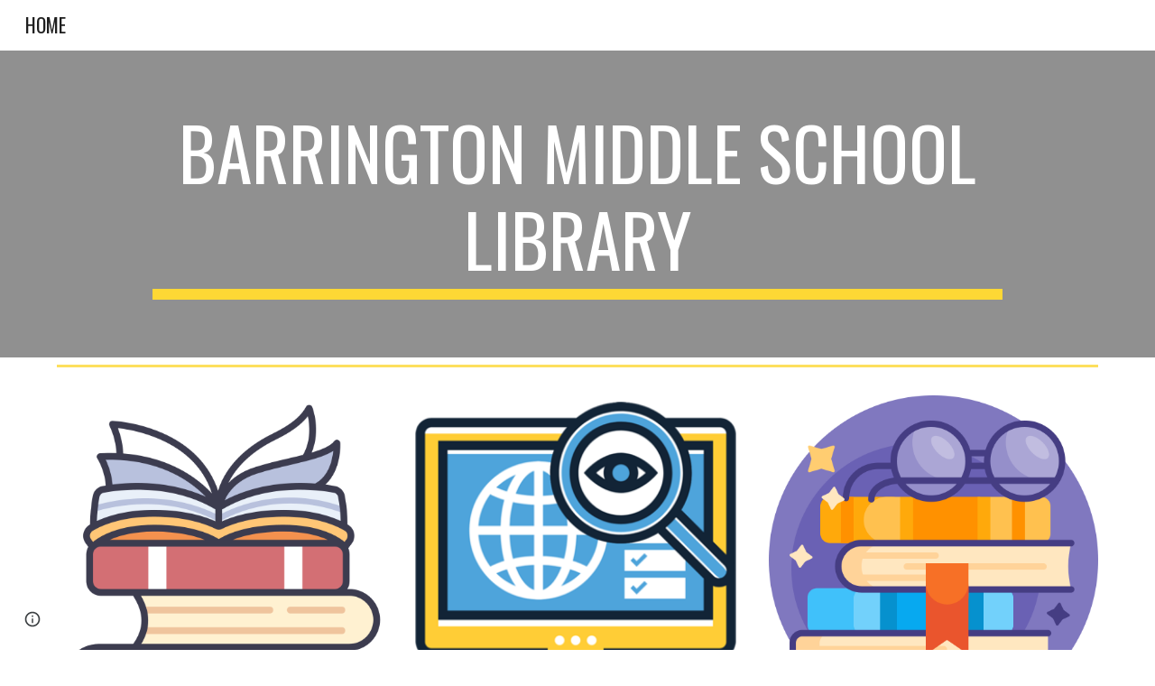

--- FILE ---
content_type: text/javascript; charset=UTF-8
request_url: https://www.gstatic.com/_/atari/_/js/k=atari.vw.en_US.2xmeVmg-B0s.O/am=AAgGIA/d=0/rs=AGEqA5maHTofvXI9t3erhcUqlFIyvZj8xg/m=LLHPdb,sy2w,ws9Tlc,MpJwZc,n73qwf,A4UTCb,cEt90b,sy2v,L1AAkb,aW3pY,RyvaUb,sy2q,sy37,owcnme,mzzZzc,CHCSlb,qAKInc,sy3l,YXyON,sy3q,sy3p,iTeaXe,sy6f,abQiW,sy13,sy12,sy11,syw,syv,sy3a,pxq3x,sy38,sy39,O6y8ed,sy3b,syp,sy3c,sy3v,syx,sy26,sy3d,sy4v,sy6e,EGNJFf,V3dDOb,syg,sy1g,syi,sy1c,sy1a,sy1d,sy1k,sy1i,sy1l,sy1m,syf,sy1f,sy1b,sy1h,sy1j,syc,sy1e,sys,sy35,fmklff,sy44,TGYpv,XVMNvd,KUM7Z,sy2u,ENNBBf,syd,syo,sy3g,yf2Bs,iSvg6e,N5Lqpc,sy3t,sy3u,sy3r,sy3s,sy3o,sy3w,sy3x,pc62j,qEW1W,oNFsLb,syj,sym,syn,sy3h,sy3i,iwfZq,m9oV,sy2y,RAnnUd,i5dxUd,sy2x,sy2z,sy30,sy31,sy2b,etBPYb,i5H9N,SU9Rsf,sy32,sy33,sy34,sy29,sy2c,PHUIyb,qNG0Fc,syt,syu,syy,qTnoBf,NJ1rfe,ywOR5c,sy36,sye,wg1P6b,EcW08c,sy3e,sy3f,t8tqF,sy7b,yxTchf,sy7c,sy7d,xQtZb,eEDsnd,syz,sy10,syr,RRzQxe,sya,sy9,sy15,sy1y,yyxWAc,sy3n,sy3j,sy3m,YV8yqd,qddgKe,sy6h,SM1lmd,sy0,sy1,sy7,sy2a,sy6,sy28,sy2d,sy27,sy25,sy2e,sy2f,sy1q,sy42,sy53,syq,sy17,sy1x,sy69,syb,sy4n,sy61,sy16,fNFZH,sy6g,sy4t,sy2g,i16Xfc,sy4h,zJMuOc,RrXLpc,sy45,sy47,sy49,sy4g,sy4i,sy4j,sy4k,tCGzVe,Ej8J2c,odWSx,cgRV2c,sy1w,sy5b,o1L5Wb,X4BaPc,vVEdxc,sy4,sy5,sy4m,RQOkef,sy22,sy21,sy23,sy8,sy14,sy1s,sy1t,sy20,gaMBzf,sy62,sy24,fVuHhf,sy64,j1RDQb,sy4y,sy4x,syh,sy4p,sy4u,sy4r,sy4o,sy4s,sy1p,sy4l,sy4q,sy4w,Md9ENb
body_size: 123850
content:
"use strict";this.default_vw=this.default_vw||{};(function(_){var window=this;
try{
_.q("LLHPdb");
_.XB=function(){_.wo.call(this);this.B=document.querySelector('div[jsname="ciYGJe"]')||_.Hm(document)};_.F(_.XB,_.yo);_.XB.ma=function(){return{}};_.Yf(_.Uo,_.XB);
_.w();
}catch(e){_._DumpException(e)}
try{
_.xHa=function(a,c,e){c=c(e||{},_.Ks(a));a.Vu(null,c.Ig);return c};_.fi(_.To);_.dg(_.To);_.So&&_.dg(_.So);
}catch(e){_._DumpException(e)}
try{
_.q("ws9Tlc");
var I4b=function(){this.B=window};I4b.prototype.get=function(){return this.B};I4b.prototype.fb=function(){return this.B.document};I4b.prototype.find=function(a){return(new _.Jn(this.B.document.documentElement)).find(a)};_.$f(I4b,_.So);
_.w();
}catch(e){_._DumpException(e)}
try{
_.q("MpJwZc");

_.w();
}catch(e){_._DumpException(e)}
try{
_.q("n73qwf");

_.w();
}catch(e){_._DumpException(e)}
try{
_.q("A4UTCb");

_.w();
}catch(e){_._DumpException(e)}
try{
_.q("cEt90b");
_.Fz=function(a,c){c=_.Qd(c);c!==void 0&&(a.href=c)};_.wHa=function(a,c){for(var e=a.search(_.xg),f=0,g,h=[];(g=_.wg(a,f,c,e))>=0;){f=a.indexOf("&",g);if(f<0||f>e)f=e;g+=c.length+1;h.push(_.ng(a.slice(g,Math.max(f,0))))}return h};_.Gz=new _.Rna(_.To);
_.w();
}catch(e){_._DumpException(e)}
try{
_.q("L1AAkb");
var yHa,AHa,BHa;yHa=function(a,c){var e=0;_.Oa(a,function(f,g){c.call(void 0,f,g,a)&&_.Va(a,g)&&e++})};_.zHa=function(a){if(_.Ff.has(a)){var c=_.Nf(a);yHa(_.Ff.get(a),function(e){return!_.Pf(c.body,e)});a.setAttribute("__IS_OWNER",_.Ff.get(a).length>0)}};_.Hz=function(a){return a?_.Uh(_.Nf(a)):_.Uh()};AHa=!1;
BHa=function(a){function c(f){switch(f.keyCode){case 9:case 38:case 40:case 37:case 39:_.kx=!0}}if(!AHa){AHa=!0;var e=function(){_.Qh(a.body,"keydown",c,!0)};a.body?e():a.addEventListener("DOMContentLoaded",e)}};_.CHa=function(a){this.B=a?new _.Jn(a):new _.Hn([])};
_.Iz=function(a){a=a.B.el();for(var c=0;c<10&&a;c++){if(a.isConnected){a.focus();var e=void 0;if(((e=a.ownerDocument)==null?void 0:e.activeElement)===a)break}e=void 0;a=(e=_.zf(a,function(f){return f["wiz-focus-redirect-target"]},!0))==null?void 0:e["wiz-focus-redirect-target"]}};_.CHa.prototype.S=function(){return this.B};var DHa,FHa,HHa;_.Jz=function(){this.B=_.jf(_.Gz);BHa(this.B.fb())};_.Kz=function(a,c,e){c=c===void 0?null:c;e=(e===void 0?{}:e).Lba;(a=_.an(_.Nf(c||a.B.fb())))&&a.tagName!=="BODY"||(a=e!=null?e:a);a&&_.Gf(c)&&a.tagName!=="BODY"&&(c["wiz-focus-redirect-target"]=a);return new _.CHa(a)};
_.Lz=function(a,c,e){var f={};var g=f.Zb===void 0?!0:f.Zb;f=f.preventScroll===void 0?!1:f.preventScroll;DHa(a,c,{Zb:g,preventScroll:f});e?_.EHa(a,c,e,{Zb:g,preventScroll:f}):c.el().contains(_.an(a.B.fb()))||FHa(a,c,{Zb:g,preventScroll:f})};
DHa=function(a,c,e){e=e===void 0?{}:e;var f=e.Zb===void 0?!0:e.Zb;var g=e.preventScroll===void 0?!1:e.preventScroll;e=_.Mz(a);var h=_.Mz(a);_.If(e.el(),"focus",function(){_.GHa(this,c,{Zb:f,preventScroll:g})},a);_.If(h.el(),"focus",function(){_.Nz(this,c,{Zb:f,preventScroll:g})},a);c.children().first().before(e);c.append(h)};_.Mz=function(a){a=new _.Jn(a.B.fb().createElement("div"));_.Sn(a,"tabindex",0);_.Sn(a,"aria-hidden","true");a.Ra("pw1uU");return a};
_.Oz=function(a,c){a.find(".pw1uU").remove();c&&c.parent().find(".pw1uU").remove()};FHa=function(a,c,e){e=e===void 0?{}:e;var f=e.Zb===void 0?!0:e.Zb;var g=e.preventScroll===void 0?!1:e.preventScroll;_.wt(_.xt(a).measure(function(h){var l=_.Pz(this,c,{Zb:f}),p=l.filter(function(r){return r.hasAttribute("autofocus")});p.size()>0?h.Nd=p.Ya(0):l.size()>0&&(h.Nd=l.Ya(0))}).bb(function(h){h.Nd&&h.Nd.focus({preventScroll:g})}).window(_.Hz(c.el())))()};
_.EHa=function(a,c,e,f){f=f===void 0?{}:f;var g=f.Zb===void 0?!0:f.Zb;var h=f.preventScroll===void 0?!1:f.preventScroll;_.wt(_.xt(a).measure(function(l){var p={Zb:g};p=p===void 0?{}:p;p=HHa(this,c,-1,{Zb:p.Zb===void 0?!0:p.Zb});p=_.In(p);e.el()!==null&&p.includes(e.el())?l.Nd=e:(p=_.In(_.Pz(this,c,{Zb:g})),l.Nd=p[0])}).bb(function(l){l.Nd&&l.Nd.focus({preventScroll:h})}).window(_.Hz(e.el())))()};
_.Nz=function(a,c,e){e=e===void 0?{}:e;var f=e.Zb===void 0?!0:e.Zb;var g=e.preventScroll===void 0?!1:e.preventScroll;_.wt(_.xt(a).measure(function(h){var l=_.Pz(this,c,{Zb:f});l.size()>0&&(h.Nd=l.Ya(0))}).bb(function(h){h.Nd&&h.Nd.focus({preventScroll:g})}).window(_.Hz(c.el())))()};
_.GHa=function(a,c,e){e=e===void 0?{}:e;var f=e.Zb===void 0?!0:e.Zb;var g=e.preventScroll===void 0?!1:e.preventScroll;_.wt(_.xt(a).measure(function(h){var l=_.Pz(this,c,{Zb:f});l.size()>0&&(h.Nd=l.Ya(-1))}).bb(function(h){h.Nd&&h.Nd.focus({preventScroll:g})}).window(_.Hz(c.el())))()};_.Pz=function(a,c,e){e=e===void 0?{}:e;return HHa(a,c,0,{Zb:e.Zb===void 0?!0:e.Zb})};
HHa=function(a,c,e,f){var g=f.Zb;return c.find("[autofocus], [tabindex], a, input, textarea, select, button").filter(function(h){return IHa(a,h,e,{Zb:g})})};_.Jz.prototype.Bi=function(a){var c=c===void 0?!0:c;return a.hasAttribute("autofocus")||a.hasAttribute("tabindex")||["A","INPUT","TEXTAREA","SELECT","BUTTON"].includes(a.tagName)?IHa(this,a,c?-1:0,{Zb:!1}):!1};
var IHa=function(a,c,e,f){f=f.Zb;if(c.getAttribute("disabled")!=null||c.getAttribute("hidden")!=null||f&&(c.getAttribute("aria-disabled")=="true"||c.getAttribute("aria-hidden")=="true")||c.tabIndex<e||!(c.getBoundingClientRect().width>0)||_.il(c,"pw1uU"))return!1;if(c.getAttribute("type")=="radio")return c.checked||!a.B.fb().querySelector('[name="'+c.getAttribute("name")+'"]:checked');a=a.B.get().getComputedStyle(c);return a.display!=="none"&&a.visibility!=="hidden"};_.$f(_.Jz,_.No);
_.w();
}catch(e){_._DumpException(e)}
try{
_.q("aW3pY");
_.dB=function(){_.Jz.apply(this,arguments)};_.F(_.dB,_.Jz);_.$f(_.dB,_.Ho);
_.w();
}catch(e){_._DumpException(e)}
try{
_.q("RyvaUb");
var NKa;NKa=function(a){this.abort=a};_.OKa=new NKa(!1);_.PKa=new NKa(!0);_.eB=function(){_.wo.call(this)};_.F(_.eB,_.yo);_.eB.ma=_.yo.ma;_.eB.prototype.B=function(){return _.OKa};_.Yf(_.ioa,_.eB);
_.w();
}catch(e){_._DumpException(e)}
try{
_.bz=function(a,c){_.pf.Ka().register(a,c);c[_.cf]=function(e,f){var g=_.ff()||_.hea();if(!g)throw Error("ce");var h=_.Re();var l=_.Qe();l=_.Ne(l,_.eea);l=_.Me(l)?void 0:l;_.Ze(_.Ji(g,a,h,l),e,f)}};_.cz=function(){_.yw.call(this)};_.F(_.cz,_.yw);_.cz.ma=function(){return{}};_.cz.prototype.Tf=function(a){_.xo(this,a)};var dz=function(a,c,e){_.Vf.call(this,c,e);this.oa=a;this.C=null;this.D=new Map;this.F=e};_.F(dz,_.Vf);dz.prototype.Kr=function(){var a=_.Vf.prototype.Kr.call(this);a.Tka=this.oa;return a};dz.prototype.ui=function(){throw Error("Dd");};dz.prototype.getData=function(a){this.C||(this.C=new _.Jn(this.oa));return this.C.getData(a)};dz.prototype.HZ=function(a,c,e){this.D.set(a,{handler:c,mZ:e===void 0?!1:e})};
var VGa=function(a,c){for(var e=_.y(a.D.keys()),f=e.next();!f.done;f=e.next()){f=f.value;var g=a.D.get(f);c.HZ(f,g.handler,g.mZ)}};dz.prototype.Og=function(a,c){return this.rr(a,c)};dz.prototype.rr=function(a,c){return _.$e(this.To(a,c),!0)};dz.prototype.To=function(a,c){var e=this;return _.Ji(c||this.oa,a,this.Fh(),this.F).map(function(f){return f},function(f){f instanceof _.Ii&&(f.message+=" requested by "+e);return f})};_.Kia=function(a,c,e,f){var g=new dz(e,f,a);return _.uf(c,a,g).map(function(h){VGa(g,h);return h})};_.Mia=function(a,c,e){c=new dz(c,e,a);a=_.tf(a,c);VGa(c,a);return a};
}catch(e){_._DumpException(e)}
try{
_.KKa=_.Cg("xiqF3","Bv7K0d","f1Pt1");
}catch(e){_._DumpException(e)}
try{
_.q("owcnme");
_.fi(_.KKa);_.YA=function(){_.yw.call(this);this.B=!1};_.F(_.YA,_.cz);_.YA.ma=_.cz.ma;_.bz(_.goa,_.YA);
_.w();
}catch(e){_._DumpException(e)}
try{
_.q("mzzZzc");
var QLa;_.uB=function(){};QLa=function(a){a=_.zf(a,function(c){return _.Gf(c)&&(c.id==="yDmH0d"||c.classList.contains("yDmH0d"))});return _.Gf(a)?a:null};_.vB=function(a){if(a){var c;return(c=QLa(a))!=null?c:_.Nf(a).body}a=document;var e;return(e=a.getElementById("yDmH0d"))!=null?e:a.body};_.$f(_.uB,_.Jo);
_.w();
}catch(e){_._DumpException(e)}
try{
_.q("CHCSlb");
_.RLa=function(){_.kea(_.uB)};_.$f(_.RLa,_.moa);
_.w();
}catch(e){_._DumpException(e)}
try{
_.q("qAKInc");
_.Z4=function(){_.qw.call(this);this.B=_.rm(this.getData("active"),!1);this.C=this.S("vyyg5");this.F=_.wt(_.xt(this).Gc().bb(function(){var a=this.U();this.B?a.Ra("qs41qe"):a.Ra("sf4e6b");this.B&&this.C.Yc(_.om(a.getData("loadingmessage"),""));this.B||setTimeout(this.D.bind(this),500)}))};_.F(_.Z4,_.zw);_.Z4.ma=_.zw.ma;_.Z4.prototype.isActive=function(){return this.B};_.Z4.prototype.setActive=function(a){_.Sn(this.U(),"data-active",a)};
_.Z4.prototype.H=function(a){var c=a.data.Xz;switch(a.data.name){case "data-active":this.B=c=="true",this.F()}};_.Z4.prototype.D=function(){var a=this;_.wt(_.xt(this).bb(function(){var c=a.U();c.Za("sf4e6b")&&(c.Ma("sf4e6b"),a.B||c.Ma("qs41qe"),a.C.Yc(""),a.trigger("ZYIfFd"))}))()};_.Z4.prototype.$wa$kWijWc=function(){return this.D};_.Z4.prototype.$wa$dyRcpb=function(){return this.H};_.Z4.prototype.$wa$qs41qe=function(){return this.isActive};_.Vi(_.QBa,_.Z4);
_.w();
}catch(e){_._DumpException(e)}
try{
var wMa;_.LB=function(a,c,e){return _.tg(_.Ag(a,c),c,e)};_.MB=function(){for(var a=Array(36),c=0,e,f=0;f<36;f++)f==8||f==13||f==18||f==23?a[f]="-":f==14?a[f]="4":(c<=2&&(c=33554432+Math.random()*16777216|0),e=c&15,c>>=4,a[f]=_.Wra[f==19?e&3|8:e]);return a.join("")};_.NB=function(a,c,e){return _.Tma(document,arguments)};wMa=function(){var a=[];_.Yd(vMa,function(c,e){a.push(_.ue(e),":",c,";")});return a.join("")};_.OB=function(a,c,e,f){this.C=a;this.D=c;this.B=f?f:[];for(a=0;a<this.B.length;a=a+1|0)if(this.B[a].B.length>0)throw _.Woa().B;};_.F(_.OB,_.Wo);_.OB.prototype.Mb=function(){return this.C};_.OB.prototype.getType=function(){return this.D};_.PB=function(){_.qq.call(this);this.H=!1;_.rq(this);this.H=!0};_.F(_.PB,_.qq);_.k=_.PB.prototype;_.k.isEnabled=function(){return this.H};_.k.Oa=function(a){this.H=a};_.k.zA=function(a,c){this.isEnabled()&&this.MO(a,c!=null?_.vp(c):0)};_.k.speak=function(a,c){this.zA(new _.OB(a,0,null,null),c)};_.k.enqueue=function(a){this.zA(new _.OB(a,0,null,null),1)};var xMa={" ":"space","`":"backtick","~":"tilde","!":"exclamation mark","@":"at","#":"pound",$:"dollar","%":"percent","^":"caret","&":"ampersand","*":"asterisk","(":"open parenthesis",")":"close parenthesis","-":"dash",_:"underscore","=":"equals","+":"plus","[":"left bracket","]":"right bracket","{":"left brace","}":"right brace","|":"pipe",";":"semicolon",":":"colon",",":"comma",".":"dot","<":"less than",">":"greater than","/":"slash","?":"question mark",'"':"quote","'":"apostrophe","\t":"tab","\r":"return",
"\n":"new line","\\":"backslash","\u2022":"bullet"};var vMa={position:"absolute",left:"0px",top:"-1px","z-index":"-2",opacity:"0"};var QB=function(a,c,e){c=c===void 0?!0:c;e=e===void 0?!1:e;_.PB.call(this);this.C=a?a:new _.Bm;this.R=c;this.V=e;this.C.removeNode(this.C.S("placeholder-msg-until-sr-enabled"));a=this.C.S("docs-aria-speakable");a||(a=_.NB("DIV",{id:"docs-aria-speakable",style:wMa()}),_.ji(a,"region"),_.ki(a,"live","assertive"),_.ki(a,"atomic",!0),_.ki(a,"hidden",!1),document.body.appendChild(a));this.B=a;this.D=[];this.I=[];this.F=!1;this.aa=0},zMa;_.F(QB,_.PB);
QB.prototype.na=function(){this.C.removeNode(this.C.S("docs-aria-speakable"));_.PB.prototype.na.call(this)};QB.prototype.initialize=function(a,c){this.aa=(this.F=c)&&_.E.ld?20:500;this.F&&_.ki(this.B,"atomic","false");_.E.product.CHROME&&!this.V&&_.ki(this.B,"relevant","additions");(_.E.ld||this.F)&&_.ki(this.B,"live","polite");a&&!this.F&&this.B.removeAttribute("aria-atomic");this.F&&this.C.me(this.B);this.R||yMa(this)};
QB.prototype.Oa=function(a){!this.isEnabled()&&a?(_.PB.prototype.Oa.call(this,a),this.R||yMa(this)):this.isEnabled()&&!a&&(this.R||this.speak("Screen reader support disabled."),_.PB.prototype.Oa.call(this,a))};var yMa=function(a){a.speak("Screen reader support enabled.")};
QB.prototype.MO=function(a,c){if(c!=1&&!this.F)this.C.me(this.B),this.D.length!=0&&(this.I=this.D),this.D=[];else if(this.F&&this.B.children.length>=this.aa){c=this.B.children.length;for(var e=0;e<c-5+1;e++)this.B.removeChild(this.B.firstChild);this.D=this.D.slice(-4)}zMa(this,a.Mb());a=a.B.slice(0);for(c=0;c<a.length;c++)zMa(this,a[c].Mb())};
zMa=function(a,c){if(c.length!=0){a.D.push(c);var e=a.B.textContent.length>0?" ":"";a:{for(var f=[],g=0;g<c.length;g++){var h=xMa[c[g]];if(!h)break a;f.push(h)}c=f.join(" ")}e+=c;c=a.D.length-1;c=a.I.length>c&&a.D[c]===a.I[c];a.V&&c&&!a.F&&(e+="\u00a0",a.D[a.D.length-1]=e);a.C.appendChild(a.B,a.F?a.C.ta("DIV",{},e):a.C.createTextNode(e))}};_.AMa=function(a,c,e){var f=f===void 0?!1:f;var g=g===void 0?!1:g;a=new QB(a,c,e);a.initialize(f,g);return a};QB.prototype.stop=function(){};
}catch(e){_._DumpException(e)}
try{
_.q("YXyON");
_.RB=function(){_.wo.call(this);this.B=_.AMa(_.ph(),!0,!0);this.ka(this.B);_.dh(this.Fd(),_.Dsa,this.B)};_.F(_.RB,_.yo);_.RB.ma=_.yo.ma;_.RB.prototype.speak=function(a){a=new _.OB(a,0);this.B.zA(a)};_.Yf(_.uoa,_.RB);
_.w();
}catch(e){_._DumpException(e)}
try{
_.q("iTeaXe");
_.YB=function(a){_.yw.call(this);this.rb=null;this.B=a.service.Cn;this.F=new _.cw(this.H,25,this);this.C=null;this.D=0};_.F(_.YB,_.cz);_.YB.ma=function(){return{service:{Cn:_.XB}}};_.YB.prototype.H=function(){this.notify("VbOlFf")};_.YB.prototype.scrollTo=function(a,c,e){this.notify("vbaUQc",{jca:a,zoa:c||"totop",callback:e})};_.bz(_.Vo,_.YB);
_.w();
}catch(e){_._DumpException(e)}
try{
_.nUb={qva:0,o0:1,lta:2};
}catch(e){_._DumpException(e)}
try{
_.q("abQiW");
_.o5=function(a){_.wo.call(this);this.C=a.appContext.configuration;this.B=!!_.txa(this.C.get())};_.F(_.o5,_.yo);_.o5.ma=function(){return{appContext:{configuration:_.io}}};_.Yf(_.Qw,_.o5);
_.w();
}catch(e){_._DumpException(e)}
try{
var eFa;
eFa={IP:{1E3:{other:"0K"},1E4:{other:"00K"},1E5:{other:"000K"},1E6:{other:"0M"},1E7:{other:"00M"},1E8:{other:"000M"},1E9:{other:"0B"},1E10:{other:"00B"},1E11:{other:"000B"},1E12:{other:"0T"},1E13:{other:"00T"},1E14:{other:"000T"}},y0:{1E3:{other:"0 thousand"},1E4:{other:"00 thousand"},1E5:{other:"000 thousand"},1E6:{other:"0 million"},1E7:{other:"00 million"},1E8:{other:"000 million"},1E9:{other:"0 billion"},1E10:{other:"00 billion"},1E11:{other:"000 billion"},1E12:{other:"0 trillion"},1E13:{other:"00 trillion"},1E14:{other:"000 trillion"}}};
_.cy=eFa;_.cy=eFa;var fFa={AED:[2,"dh","\u062f.\u0625."],ALL:[0,"Lek","Lek"],AUD:[2,"$","AU$"],BDT:[2,"\u09f3","Tk"],BGN:[2,"lev","lev"],BRL:[2,"R$","R$"],CAD:[2,"$","C$"],CDF:[2,"FrCD","CDF"],CHF:[2,"CHF","CHF"],CLP:[0,"$","CL$"],CNY:[2,"\u00a5","RMB\u00a5"],COP:[32,"$","COL$"],CRC:[0,"\u20a1","CR\u20a1"],CZK:[50,"K\u010d","K\u010d"],DKK:[50,"kr.","kr."],DOP:[2,"RD$","RD$"],EGP:[2,"\u00a3","LE"],ETB:[2,"Birr","Birr"],EUR:[2,"\u20ac","\u20ac"],GBP:[2,"\u00a3","GB\u00a3"],HKD:[2,"$","HK$"],HRK:[2,"kn","kn"],HUF:[34,
"Ft","Ft"],IDR:[0,"Rp","Rp"],ILS:[34,"\u20aa","IL\u20aa"],INR:[2,"\u20b9","Rs"],IRR:[0,"Rial","IRR"],ISK:[0,"kr","kr"],JMD:[2,"$","JA$"],JPY:[0,"\u00a5","JP\u00a5"],KRW:[0,"\u20a9","KR\u20a9"],LKR:[2,"Rs","SLRs"],LTL:[2,"Lt","Lt"],MNT:[0,"\u20ae","MN\u20ae"],MVR:[2,"Rf","MVR"],MXN:[2,"$","Mex$"],MYR:[2,"RM","RM"],NOK:[50,"kr","NOkr"],PAB:[2,"B/.","B/."],PEN:[2,"S/.","S/."],PHP:[2,"\u20b1","PHP"],PKR:[0,"Rs","PKRs."],PLN:[50,"z\u0142","z\u0142"],RON:[2,"RON","RON"],RSD:[0,"din","RSD"],RUB:[50,"\u20bd",
"RUB"],SAR:[2,"SAR","SAR"],SEK:[50,"kr","kr"],SGD:[2,"$","S$"],THB:[2,"\u0e3f","THB"],TRY:[2,"\u20ba","TRY"],TWD:[2,"$","NT$"],TZS:[0,"TSh","TSh"],UAH:[2,"\u0433\u0440\u043d.","UAH"],USD:[2,"$","US$"],UYU:[2,"$","$U"],VND:[48,"\u20ab","VN\u20ab"],YER:[0,"Rial","Rial"],ZAR:[2,"R","ZAR"]};var gFa;gFa={OP:".",eH:",",ZR:"%",LI:"0",g9:"+",OR:"-",UP:"E",bS:"\u2030",gH:"\u221e",V8:"NaN",NP:"#,##0.###",C9:"#E0",d9:"#,##0%",B0:"\u00a4#,##0.00",ZG:"USD"};_.dy=gFa;_.dy=gFa;var ey,hFa;
_.fy=function(a){this.aa=40;this.D=1;this.fa=0;this.B=3;this.ca=this.F=0;this.Aa=!1;this.ha=this.R="";this.H=_.dy.OR;this.W="";this.C=1;this.L=!1;this.I=[];this.ia=this.la=!1;this.V=0;if(typeof a==="number")switch(a){case 1:ey(this,_.dy.NP);break;case 2:ey(this,_.dy.C9);break;case 3:ey(this,_.dy.d9);break;case 4:a=_.dy.B0;var c=["0"],e=fFa[_.dy.ZG];if(e){e=e[0]&7;if(e>0){c.push(".");for(var f=0;f<e;f++)c.push("0")}a=a.replace(/0.00/g,c.join(""))}ey(this,a);break;case 5:hFa(this,1);break;case 6:hFa(this,
2);break;default:throw Error("Od");}else ey(this,a)};_.iFa=function(a,c){if(a.F>0&&c>=0)throw Error("Md");a.fa=c};
ey=function(a,c){var e=[0];a.R=gy(a,c,e);for(var f=e[0],g=-1,h=0,l=0,p=0,r=-1,u=c.length,x=!0;e[0]<u&&x;e[0]++)switch(c.charAt(e[0])){case "#":l>0?p++:h++;r>=0&&g<0&&r++;break;case "0":if(p>0)throw Error("Ud`"+c);l++;r>=0&&g<0&&r++;break;case ",":r>0&&a.I.push(r);r=0;break;case ".":if(g>=0)throw Error("Vd`"+c);g=h+l+p;break;case "E":if(a.ia)throw Error("Wd`"+c);a.ia=!0;a.ca=0;e[0]+1<u&&c.charAt(e[0]+1)=="+"&&(e[0]++,a.Aa=!0);for(;e[0]+1<u&&c.charAt(e[0]+1)=="0";)e[0]++,a.ca++;if(h+l<1||a.ca<1)throw Error("Xd`"+
c);x=!1;break;default:e[0]--,x=!1}l==0&&h>0&&g>=0&&(l=g,l==0&&l++,p=h-l,h=l-1,l=1);if(g<0&&p>0||g>=0&&(g<h||g>h+l)||r==0)throw Error("Yd`"+c);p=h+l+p;a.B=g>=0?p-g:0;g>=0&&(a.F=h+l-g,a.F<0&&(a.F=0));a.D=(g>=0?g:p)-h;a.ia&&(a.aa=h+a.D,a.B==0&&a.D==0&&(a.D=1));a.I.push(Math.max(0,r));a.la=g==0||g==p;f=e[0]-f;a.ha=gy(a,c,e);e[0]<c.length&&c.charAt(e[0])==";"?(e[0]++,a.C!=1&&(a.L=!0),a.H=gy(a,c,e),e[0]+=f,a.W=gy(a,c,e)):(a.H+=a.R,a.W+=a.ha)};hFa=function(a,c){a.V=c;ey(a,_.dy.NP);a.F=0;a.B=2;_.iFa(a,2)};
_.fy.prototype.parse=function(a,c){c=c||[0];if(this.V!==0)throw Error("Pd");a=a.replace(/ |\u202f/g,"\u00a0");var e=a.indexOf(this.R,c[0])==c[0],f=a.indexOf(this.H,c[0])==c[0];e&&f&&(this.R.length>this.H.length?f=!1:this.R.length<this.H.length&&(e=!1));e?c[0]+=this.R.length:f&&(c[0]+=this.H.length);if(a.indexOf(_.dy.gH,c[0])==c[0]){c[0]+=_.dy.gH.length;var g=Infinity}else{g=a;var h=!1,l=!1,p=!1,r=-1,u=1,x=_.dy.OP,z=_.dy.eH,B=_.dy.UP;if(this.V!=0)throw Error("Qd");z=z.replace(/\u202f/g,"\u00a0");for(var C=
"";c[0]<g.length;c[0]++){var G=g.charAt(c[0]),N=jFa(G);if(N>=0&&N<=9)C+=N,p=!0;else if(G==x.charAt(0)){if(h||l)break;C+=".";h=!0}else if(G==z.charAt(0)&&("\u00a0"!=z.charAt(0)||c[0]+1<g.length&&jFa(g.charAt(c[0]+1))>=0)){if(h||l)break}else if(G==B.charAt(0)){if(l)break;C+="E";l=!0;r=c[0]}else if(G=="+"||G=="-"){if(p&&r!=c[0]-1)break;C+=G}else if(this.C==1&&G==_.dy.ZR.charAt(0)){if(u!=1)break;u=100;if(p){c[0]++;break}}else if(this.C==1&&G==_.dy.bS.charAt(0)){if(u!=1)break;u=1E3;if(p){c[0]++;break}}else break}this.C!=
1&&(u=this.C);g=parseFloat(C)/u}if(e){if(a.indexOf(this.ha,c[0])!=c[0])return NaN;c[0]+=this.ha.length}else if(f){if(a.indexOf(this.W,c[0])!=c[0])return NaN;c[0]+=this.W.length}return f?-g:g};
_.fy.prototype.format=function(a){if(this.F>this.B)throw Error("Rd");if(isNaN(a))return _.dy.V8;var c=[];var e=a;if(this.V==0)e=hy;else{e=Math.abs(e);var f=kFa(this,e<=1?0:lFa(e)).fK;e=kFa(this,f+lFa(mFa(this,iy(e,-f)).Hk))}a=iy(a,-e.fK);(f=a<0||a==0&&1/a<0)?e.VM?c.push(e.VM):(c.push(e.prefix),c.push(this.H)):(c.push(e.prefix),c.push(this.R));if(isFinite(a))if(a*=f?-1:1,a*=this.C,this.ia){var g=a;if(g==0)nFa(this,g,this.D,c),oFa(this,0,c);else{var h=Math.floor(Math.log(g)/Math.log(10)+2E-15);g=iy(g,
-h);var l=this.D;this.aa>1&&this.aa>this.D?(l=h%this.aa,l<0&&(l=this.aa+l),g=iy(g,l),h-=l,l=1):this.D<1?(h++,g=iy(g,-1)):(h-=this.D-1,g=iy(g,this.D-1));nFa(this,g,l,c);oFa(this,h,c)}}else nFa(this,a,this.D,c);else c.push(_.dy.gH);f?e.WM?c.push(e.WM):(isFinite(a)&&c.push(e.suffix),c.push(this.W)):(isFinite(a)&&c.push(e.suffix),c.push(this.ha));return c.join("")};
var mFa=function(a,c){var e=iy(c,a.B);a.fa>0&&(e=pFa(e,a.fa,a.B));e=Math.round(e);if(isFinite(e)){var f=Math.floor(iy(e,-a.B));e=Math.floor(e-iy(f,a.B));if(e<0||e>=iy(1,a.B))f=Math.round(c),e=0}else f=c,e=0;return{Hk:f,Xca:e}},nFa=function(a,c,e,f){if(a.F>a.B)throw Error("Rd");f||(f=[]);c=mFa(a,c);var g=c.Hk,h=c.Xca,l=a.F>0||h>0||!1;c=a.F;l&&(c=a.F);for(var p="",r=g;r>1E20;)p="0"+p,r=Math.round(iy(r,-1));p=r+p;var u=_.dy.OP;r=_.dy.LI.codePointAt(0);var x=p.length,z=0;if(g>0||e>0){for(g=x;g<e;g++)f.push(String.fromCodePoint(r));
if(a.I.length>=2)for(e=1;e<a.I.length;e++)z+=a.I[e];e=x-z;if(e>0){g=a.I;z=x=0;for(var B,C=_.dy.eH,G=p.length,N=0;N<G;N++)if(f.push(String.fromCodePoint(r+Number(p.charAt(N)))),G-N>1)if(B=g[z],N<e){var V=e-N;(B===1||B>0&&V%B===1)&&f.push(C)}else z<g.length&&(N===e?z+=1:B===N-e-x+1&&(f.push(C),x+=B,z+=1))}else{e=p;p=a.I;g=_.dy.eH;B=e.length;C=[];for(x=p.length-1;x>=0&&B>0;x--){z=p[x];for(G=0;G<z&&B-G-1>=0;G++)C.push(String.fromCodePoint(r+Number(e.charAt(B-G-1))));B-=z;B>0&&C.push(g)}f.push.apply(f,
C.reverse())}}else l||f.push(String.fromCodePoint(r));(a.la||l)&&f.push(u);h=String(h);l=h.split("e+");l.length==2&&(h=String(pFa(parseFloat(l[0]),a.fa,1)),h=h.replace(".",""),h+=(0,_.dm)("0",parseInt(l[1],10)-h.length+1));a.B+1>h.length&&(h="1"+(0,_.dm)("0",a.B-h.length)+h);for(a=h.length;h.charAt(a-1)=="0"&&a>c+1;)a--;for(c=1;c<a;c++)f.push(String.fromCodePoint(r+Number(h.charAt(c))))},oFa=function(a,c,e){e.push(_.dy.UP);c<0?(c=-c,e.push(_.dy.OR)):a.Aa&&e.push(_.dy.g9);c=""+c;for(var f=_.dy.LI,
g=c.length;g<a.ca;g++)e.push(f);a=f.codePointAt(0)-qFa;for(f=0;f<c.length;f++)e.push(String.fromCodePoint(a+c.codePointAt(f)))},jFa=function(a){a=a.codePointAt(0);if(48<=a&&a<58)return a-48;var c=_.dy.LI.codePointAt(0);return c<=a&&a<c+10?a-c:-1},qFa="0".codePointAt(0),gy=function(a,c,e){for(var f="",g=!1,h=c.length;e[0]<h;e[0]++){var l=c.charAt(e[0]);if(l=="'")e[0]+1<h&&c.charAt(e[0]+1)=="'"?(e[0]++,f+="'"):g=!g;else if(g)f+=l;else switch(l){case "#":case "0":case ",":case ".":case ";":return f;
case "\u00a4":e[0]+1<h&&c.charAt(e[0]+1)=="\u00a4"?(e[0]++,f+=_.dy.ZG):(l=_.dy.ZG,f+=l in fFa?fFa[l][1]:l);break;case "%":if(!a.L&&a.C!=1)throw Error("Sd");if(a.L&&a.C!=100)throw Error("Td");a.C=100;a.L=!1;f+=_.dy.ZR;break;case "\u2030":if(!a.L&&a.C!=1)throw Error("Sd");if(a.L&&a.C!=1E3)throw Error("Td");a.C=1E3;a.L=!1;f+=_.dy.bS;break;default:f+=l}}return f},hy={fK:0,VM:"",WM:"",prefix:"",suffix:""},kFa=function(a,c){a=a.V==1?_.cy.IP:_.cy.y0;a==null&&(a=_.cy.IP);if(c<3)return hy;c=Math.min(14,c);
var e=a[iy(1,c)];for(--c;!e&&c>=3;)e=a[iy(1,c)],c--;if(!e)return hy;e=e.other;var f=a="",g=e.indexOf(";");g>=0&&(e=e.substring(0,g),g=e.substring(g+1))&&(f=/([^0]*)(0+)(.*)/.exec(g),a=f[1],f=f[3]);return e&&e!="0"?(e=/([^0]*)(0+)(.*)/.exec(e))?{fK:c+1-(e[2].length-1),VM:a,WM:f,prefix:e[1],suffix:e[3]}:hy:hy},lFa=function(a){if(!isFinite(a))return a>0?a:0;for(var c=0;(a/=10)>=1;)c++;return c},iy=function(a,c){if(!a||!isFinite(a)||c==0)return a;a=String(a).split("e");return parseFloat(a[0]+"e"+(parseInt(a[1]||
0,10)+c))},rFa=function(a,c){return a&&isFinite(a)?iy(Math.round(iy(a,c)),-c):a},pFa=function(a,c,e){if(!a)return a;c=c-lFa(a)-1;return c<-e?rFa(a,-e):rFa(a,c)};
}catch(e){_._DumpException(e)}
try{
_.sFa=function(a,c){var e=new _.fy(c);5!==c&&6!==c||_.iFa(e,3);return e.format(a)};
}catch(e){_._DumpException(e)}
try{
var tFa;_.jy=function(a,c){return _.sFa(a,tFa[c===void 0?"decimal":c]||1)};_.uFa=function(a){var c=a.icon,e=a.yy,f=a.Na,g=a.zaa,h=a.vz;return _.M(_.Q(),_.dEa(_.Zs({Na:"mUbCce "+(e?"p9Nwte":"fKz7Od")+(g?" YYBxpf":"")+(f?" "+f:""),content:_.L(_.M(_.L(_.Q(),'<div class="'+_.K("VTBa7b")+" "+_.K("MbhUzd")+'" jsname="'+_.K("ksKsZd")+'"></div><span jsslot class="'+_.K("xjKiLb")+'"><span class="'+_.K("Ce1Y1c")+'" style="top: -'+_.K(_.mt(h?h/2:12))+'px">'),_.Vs(c)),"</span></span>")},a)))};
_.ky=function(a){a=a||{};return _.M(_.Q(),_.uFa(_.Zs({yy:!1},a)))};tFa={decimal:1,currency:4,percent:3,scientific:2,compact_short:5,compact_long:6};
}catch(e){_._DumpException(e)}
try{
_.uGa=function(a){var c=a.Na,e=a.content,f=a.jsaction,g=a.jsname,h=a.attributes,l=a.disabled,p=a.checked,r=a.id,u=a.title;a=a.value;return _.L(_.M(_.L(_.Q(),"<div"+(r?' id="'+_.K(r)+'"':"")+' class="'+_.K(c)+(p?" "+_.K("N2RpBe"):"")+(l?" "+_.K("RDPZE"):"")+(_.bt(a)?" "+_.K("CDELXb"):"")+'" jscontroller="'+_.K("pxq3x")+'" jsaction="clickonly:'+_.K("KjsqPd")+"; focus:"+_.K("Jt1EX")+"; blur:"+_.K("fpfTEe")+"; input:"+_.K("Lg5SV")+(f?";"+_.K(f):"")+'" jsshadow'+(g?' jsname="'+_.K(g)+'"':"")+(l?' aria-disabled="true"':
"")+(_.bt(u)?' title="'+_.K(_.ft(u))+'"':"")+(_.bt(h)?_.it(_.ht(h)):"")+">"),_.bt(e)?_.Vs(e):""),"</div>")};_.Vy=function(a,c){return _.jy(a,"decimal")+" / "+_.jy(c,"decimal")};_.vGa=function(a,c){var e="";if(c)e+='dir="'+_.K(c)+'"';else if(_.bt(a))switch(_.Uua(a)){case 1:e+='dir="ltr"';break;case -1:e+='dir="rtl"'}return(0,_.Xs)(e)};
}catch(e){_._DumpException(e)}
try{
var WKa;_.hB=function(a){return WKa(a,!0)[0]};_.XKa=function(a){return WKa(a,!1)};WKa=function(a,c){var e=0,f=0;_.iB(a)&&(e=a.selectionStart,f=c?-1:a.selectionEnd);return[e,f]};_.jB=function(a,c){_.iB(a)&&(a.selectionStart=c,a.selectionEnd=c)};_.iB=function(a){try{return typeof a.selectionStart=="number"}catch(c){return!1}};
}catch(e){_._DumpException(e)}
try{
_.q("pxq3x");
var YKa=function(){var a=_.sa(),c="";_.raa()?(c=/Windows (?:NT|Phone) ([0-9.]+)/,c=(a=c.exec(a))?a[1]:"0.0"):_.Ja()?(c=/(?:iPhone|iPod|iPad|CPU)\s+OS\s+(\S+)/,c=(a=c.exec(a))&&a[1].replace(/_/g,".")):_.La()?(c=/Mac OS X ([0-9_.]+)/,c=(a=c.exec(a))?a[1].replace(/_/g,"."):"10"):_.ta("KaiOS")?(c=/(?:KaiOS)\/(\S+)/i,c=(a=c.exec(a))&&a[1]):_.paa()?(c=/Android\s+([^\);]+)(\)|;)/,c=(a=c.exec(a))&&a[1]):_.Ma()&&(c=/(?:CrOS\s+(?:i686|x86_64)\s+([0-9.]+))/,c=(a=c.exec(a))&&a[1]);return c||""},ZKa=function(a){return _.Vy(a.Gba,
a.xka)},$Ka=function(a){a=_.Vs(a.Raa)+" characters remaining";return(0,_.J)(a)},aLa=function(a){a="Maximum of "+_.Vs(a.maxLength)+" characters entered";return(0,_.J)(a)},bLa=function(a){a=_.Vs(a.maxLength)+" characters maximum";return(0,_.J)(a)};_.lB=function(a){_.qw.call(this);var c=this;this.F=null;this.H=!1;this.C=a.appContext.soy;kB(this)&&cLa(this);this.B=!1;dLa(this);a=this.S("YPqjbf").el();a.autocapitalize=="words"&&_.Ga()&&_.Ja()&&_.va(YKa(),"8")>=0&&!(_.va(YKa(),"9")>=0)&&(a.autocapitalize="none");this.D=!!a.value;_.Gh(this.U().el(),function(e,f){!!e.za()!==!!f.za()&&(c.D=!!f.za());e.F(c.yc()&&c.isEnabled());e.D(c.D);return!1})};_.F(_.lB,_.zw);_.lB.ma=function(){return{appContext:{soy:_.Ms}}};
_.lB.prototype.ec=function(a){var c=this.ob("LwH6nd");var e=this.ob("YRMmle");c=c.first()||e.first();a=a||"";e=this.S("YPqjbf");_.Rn(c,"aria-hidden")=="true"?_.Sn(e,"aria-label",a):a==_.Rn(e,"aria-label")&&_.Sn(c,"aria-hidden","true");c.Yc(a);return this};var eLa=function(a){return _.om(a.S("YPqjbf").getData("initialValue"),"")};_.k=_.lB.prototype;_.k.Ta=function(a,c){c=c===void 0?!1:c;a=a||"";_.Qn(this.S("YPqjbf"),a);a!=eLa(this)&&(this.notify("ti6hGc"),fLa(this,a,c));return this};_.k.za=function(){return _.Pn(this.S("YPqjbf"))};
_.k.tZ=function(){this.S("YPqjbf").el().select();return this};_.k.focus=function(a){this.S("YPqjbf").focus(a)};_.k.blur=function(){this.S("YPqjbf").el().blur()};_.k.tc=function(a){try{var c=this.S("B34EJ")}catch(e){return}_.On(this.U(),"k0tWj",!!a);_.On(this.U(),"IYewr",!!a);a?(typeof a==="string"?c.Yc(a):_.Vn(c).append(a),this.trigger("CUe1Cc")):_.Vn(c);this.Hn(!a)};_.k.getError=function(){try{var a=this.S("B34EJ")}catch(c){return""}return a.Mb()};
_.k.Hn=function(a){_.Sn(this.S("YPqjbf"),"aria-invalid",!a)};_.k.fC=function(a,c){_.Sn(this.S("YPqjbf"),a,c)};_.k.j8=function(){_.Tn(this.S("YPqjbf"),"aria-activedescendant")};_.k.Oa=function(a){this.isEnabled()!=a&&(_.On(this.U(),"RDPZE",!a),this.S("YPqjbf").el().setAttribute("aria-disabled",!a),a?(_.Tn(this.S("YPqjbf"),"disabled"),_.Tn(this.U(),"aria-disabled")):(_.Sn(this.S("YPqjbf"),"disabled",!0),_.Sn(this.U(),"aria-disabled",!0)),this.B&&a?mB(this,!0):a||mB(this,!1))};_.k.isEnabled=function(){return!this.U().Za("RDPZE")};
_.k.i8=function(){var a=this.za();a!=eLa(this)&&fLa(this,a);this.trigger("YqO5N",a);kB(this)&&(a=+kB(this)-gLa(this,a),a==0?hLa(this,this.C.render(aLa,{maxLength:kB(this)})):a<10?this.H||(this.H=!0,hLa(this,this.C.render($Ka,{Raa:a}))):this.H=!1)};
_.k.h8=function(){try{if(_.E.yd){var a=window.getSelection();if(a&&a.focusNode&&a.focusNode.tagName){var c=document.createRange();c.selectNodeContents(this.S("YPqjbf").el());c.collapse(!1);a.removeAllRanges();a.addRange(c)}}}catch(e){}this.B=!0;this.isEnabled()&&mB(this,!0);this.trigger("AHmuwe");kB(this)&&hLa(this,this.C.render(bLa,{maxLength:kB(this)}))};_.k.yc=function(){return this.B};_.k.sI=function(){return _.hB(this.S("YPqjbf").el())};_.k.rA=function(a){_.jB(this.S("YPqjbf").el(),a)};
_.k.l8=function(){var a=this.S("YPqjbf").el();_.iB(a)&&(a.selectionStart=0)};_.k.k8=function(a){var c=this.S("YPqjbf").el();_.iB(c)&&(c.selectionEnd=a)};_.k.g8=function(){return _.XKa(this.S("YPqjbf").el())};var mB=function(a,c){_.On(a.U(),"u3bW4e",c);c&&a.S("XmnwAc").Ra("Y2Zypf")};_.lB.prototype.L=function(){this.B=!1;mB(this,!1);this.trigger("O22p3e")};
_.lB.prototype.I=function(a){if(this.isEnabled()){var c=_.yn(a.event,this.U().el());this.S("XmnwAc").Sa("transform-origin",c.x+"px");_.Rn(a.targetElement,"jsname")=="LwH6nd"&&this.focus()}return!0};
var kB=function(a){return _.Rn(a.S("YPqjbf"),"maxLength")?parseInt(_.Rn(a.S("YPqjbf"),"maxLength"),10):null},cLa=function(a){a.F=_.Wh(a,{service:{od:_.Do}}).then(function(c){return c.service.od})},hLa=function(a,c){a.F||cLa(a);a.F.then(function(e){e.B(c)})},fLa=function(a,c,e){e=e===void 0?!1:e;var f=a.S("YPqjbf"),g=f.el();a.D=c!=="";_.On(a.U(),"CDELXb",a.D);g.setAttribute("badinput",!!g.validity.badInput);g=a.ob("CGfNbd");g.size()<1||!kB(a)||g.Yc(a.C.Vg(ZKa,{Gba:gLa(a,c),xka:kB(a)}));f.setData("initialValue",
c);dLa(a);e||a.trigger("sPvj8e",c)},gLa=function(a,c){c=c.length;return kB(a)?Math.min(c,kB(a)):c},dLa=function(a){if(!a.S("YPqjbf").getData("initialDir").B()){var c=a.S("YPqjbf");a=_.Pn(c);(c=c.el())&&a!==null&&_.lh(c,a)}};_.lB.prototype.$wa$KjsqPd=function(){return this.I};_.lB.prototype.$wa$fpfTEe=function(){return this.L};_.lB.prototype.$wa$WvE0j=function(){return this.g8};_.lB.prototype.$wa$yfHlzb=function(){return this.sI};_.lB.prototype.$wa$u3bW4e=function(){return this.yc};
_.lB.prototype.$wa$Jt1EX=function(){return this.h8};_.lB.prototype.$wa$Lg5SV=function(){return this.i8};_.lB.prototype.$wa$yXgmRe=function(){return this.isEnabled};_.lB.prototype.$wa$Ycd8ge=function(){return this.getError};_.lB.prototype.$wa$O22p3e=function(){return this.blur};_.lB.prototype.$wa$MJlnB=function(){return this.tZ};_.lB.prototype.$wa$HvnK2b=function(){return this.za};_.Vi(_.Lw,_.lB);
_.w();
}catch(e){_._DumpException(e)}
try{
_.ZA=function(a){_.vf.call(this);this.B=a||_.ph();this.C={};this.D={}};_.yj(_.ZA,_.vf);_.ZA.prototype.na=function(){_.Yd(this.C,this.B.removeNode,this.B);this.D=this.B=this.C=null;_.ZA.Ga.na.call(this)};_.$A=function(a,c,e){e=e||"polite";var f=_.LKa(a,e),g=a.D[e];g=g&&g===c?c+"\u00a0":c;c&&(a.D[e]=g);_.Wm(f,g)};
_.LKa=function(a,c){var e=a.C[c];if(e)return e.removeAttribute("aria-hidden"),e;e=a.B.createElement("DIV");e.id="goog-lr-"+_.db(e);e.style.position="absolute";e.style.top="-1000px";e.style.height="1px";e.style.overflow="hidden";_.ki(e,"live",c);_.ki(e,"atomic","true");a.B.fb().body.appendChild(e);return a.C[c]=e};
}catch(e){_._DumpException(e)}
try{
_.q("O6y8ed");
_.aB=function(a,c,e){_.vf.call(this);this.Ag=e!=null?(0,_.he)(a,e):a;this.L=c;this.I=(0,_.he)(this.e8,this);this.C=!1;this.D=0;this.F=this.B=null;this.H=[]};_.yj(_.aB,_.vf);_.k=_.aB.prototype;_.k.Jg=function(a){this.H=arguments;this.C=!1;this.B?this.F=_.xj()+this.L:this.B=_.Ql(this.I,this.L)};_.k.stop=function(){this.B&&(_.Rl(this.B),this.B=null);this.F=null;this.C=!1;this.H=[]};_.k.pause=function(){++this.D};_.k.resume=function(){this.D&&(--this.D,!this.D&&this.C&&(this.C=!1,this.Ag.apply(null,this.H)))};
_.k.na=function(){this.stop();_.aB.Ga.na.call(this)};_.k.e8=function(){this.B&&(_.Rl(this.B),this.B=null);this.F?(this.B=_.Ql(this.I,this.F-_.xj()),this.F=null):this.D?this.C=!0:(this.C=!1,this.Ag.apply(null,this.H))};_.bB=function(a){_.wo.call(this);this.rb=null;this.C=new _.ZA(a.appContext.Ff.ea());this.D=new _.aB(this.F,2E4,this)};_.F(_.bB,_.yo);_.bB.ma=function(){return{appContext:{Ff:_.Vh}}};_.bB.prototype.B=function(a,c){_.Ql(function(){_.$A(this.C,a,c);this.D.Jg(c)},100,this)};_.bB.prototype.F=function(a){_.$A(this.C,"",a)};_.Yf(_.Do,_.bB);
_.w();
}catch(e){_._DumpException(e)}
try{
_.oB=function(a){var c=a.indexOf("#");return c<0?a:a.slice(0,c)};_.kLa=function(a,c){return _.oB(a)+(c?"#"+c:"")};
}catch(e){_._DumpException(e)}
try{
var jNa;_.mC=function(a){var c=_.Fn(a);return c&&jNa()?-a.scrollLeft:c&&_.rn(a)!="visible"?a.scrollWidth-a.clientWidth-a.scrollLeft:a.scrollLeft};_.nC=function(a){var c=a.offsetLeft,e=a.offsetParent;e||_.qn(a)!="fixed"||(e=_.Nf(a).documentElement);if(!e)return c;if(_.E.Zc&&!_.E.kn(58)){var f=_.vn(e);c+=f.left}else _.E.QL(8)&&!_.E.QL(9)&&(f=_.vn(e),c-=f.left);return _.Fn(e)?e.clientWidth-(c+a.offsetWidth):c};
_.oC=function(a,c){c=Math.max(c,0);_.Fn(a)?a.scrollLeft=jNa()?-c:a.scrollWidth-c-a.clientWidth:a.scrollLeft=c};jNa=function(){var a=_.E.product.ll&&(0,_.E.product.Rl)(10),c=_.E.IOS&&_.E.platform.Rl(10),e=_.E.product.CHROME&&(0,_.E.product.Rl)(85);return _.E.Zc||a||c||e};_.pC=function(a,c,e,f){e!==null&&(a.style.top=e+"px");f?(a.style.right=c+"px",a.style.left=""):(a.style.left=c+"px",a.style.right="")};
}catch(e){_._DumpException(e)}
try{
_.fi(_.nx);
}catch(e){_._DumpException(e)}
try{
var bTa;_.$Sa=function(a,c){var e=Math.max(a.left,c.left),f=Math.min(a.left+a.width,c.left+c.width);if(e<=f){var g=Math.max(a.top,c.top);c=Math.min(a.top+a.height,c.top+c.height);if(g<=c)return a.left=e,a.top=g,a.width=f-e,a.height=c-g,!0}return!1};_.AE=function(a){return new _.ye(a.left,a.top)};_.BE=function(a,c){return new _.ye(a.x-c.x,a.y-c.y)};_.aTa=function(a,c){return c?_.zf(a,function(e){return!c||typeof e.className==="string"&&_.Sa(e.className.split(/\s+/),c)},!0):null};
bTa=function(a){var c=_.Nf(a),e=_.pn(a,"position"),f=e=="fixed"||e=="absolute";for(a=a.parentNode;a&&a!=c;a=a.parentNode)if(a.nodeType==11&&a.host&&(a=a.host),e=_.pn(a,"position"),f=f&&e=="static"&&a!=c.documentElement&&a!=c.body,!f&&(a.scrollWidth>a.clientWidth||a.scrollHeight>a.clientHeight||e=="fixed"||e=="absolute"||e=="relative"))return a;return null};
_.CE=function(a){for(var c=new _.Ee(0,Infinity,Infinity,0),e=_.ph(a),f=e.fb().body,g=e.fb().documentElement,h=_.Hm(e.Ub);a=bTa(a);)if((!_.E.ge||a.clientHeight!=0||a!=f)&&a!=f&&a!=g&&_.pn(a,"overflow")!="visible"){var l=_.un(a),p=new _.ye(a.clientLeft,a.clientTop);l.x+=p.x;l.y+=p.y;c.top=Math.max(c.top,l.y);c.right=Math.min(c.right,l.x+a.clientWidth);c.bottom=Math.min(c.bottom,l.y+a.clientHeight);c.left=Math.max(c.left,l.x)}f=h.scrollLeft;h=h.scrollTop;c.left=Math.max(c.left,f);c.top=Math.max(c.top,
h);e=e.Xc();c.right=Math.min(c.right,f+e.width);c.bottom=Math.min(c.bottom,h+e.height);return c.top>=0&&c.left>=0&&c.bottom>c.top&&c.right>c.left?c:null};
_.FE=function(a,c,e,f,g,h,l,p,r){var u=_.cTa(e),x=_.Cn(a),z=_.CE(a);z&&_.$Sa(x,_.ln(z));z=_.ph(a);var B=_.ph(e);if(z.fb()!=B.fb()){z=z.fb().body;B=B.getWindow();var C=new _.ye(0,0),G=_.Uh(_.Nf(z));if(_.ika(G,"parent")){var N=z;do{var V=G==B?_.un(N):_.tna(N);C.x+=V.x;C.y+=V.y}while(G&&G!=B&&G!=G.parent&&(N=G.frameElement)&&(G=G.parent))}z=_.BE(C,_.un(z));x.left+=z.x;x.top+=z.y}a=_.DE(a,c);c=x.left;a&4?c+=x.width:a&2&&(c+=x.width/2);x=new _.ye(c,x.top+(a&1?x.height:0));x=_.BE(x,u);g&&(x.x+=(a&4?-1:
1)*g.x,x.y+=(a&1?-1:1)*g.y);if(l)if(r)var Z=r;else if(Z=_.CE(e))Z.top-=u.y,Z.right-=u.x,Z.bottom-=u.y,Z.left-=u.x;return _.EE(x,e,f,h,Z,l,p)};_.cTa=function(a){if(a=a.offsetParent){var c=a.tagName=="HTML"||a.tagName=="BODY";if(!c||_.qn(a)!="static"){var e=_.un(a);c||(e=_.BE(e,new _.ye(_.mC(a),a.scrollTop)))}}return e||new _.ye};
_.EE=function(a,c,e,f,g,h,l){a=a.clone();var p=_.DE(c,e);e=_.An(c);l=l?l.clone():e.clone();a=_.dTa(a,l,p,f,g,h);if(a.status&496)return a.status;_.tn(c,_.AE(a.rect));l=a.rect.getSize();_.Am(e,l)||(f=l,c=c.style,_.E.Zc?c.MozBoxSizing="border-box":_.E.ge?c.WebkitBoxSizing="border-box":c.boxSizing="border-box",c.width=Math.max(f.width,0)+"px",c.height=Math.max(f.height,0)+"px");return a.status};
_.dTa=function(a,c,e,f,g,h){a=a.clone();c=c.clone();var l=0;if(f||e!=0)e&4?a.x-=c.width+(f?f.right:0):e&2?a.x-=c.width/2:f&&(a.x+=f.left),e&1?a.y-=c.height+(f?f.bottom:0):f&&(a.y+=f.top);if(h){if(g){l=a;e=c;f=0;(h&65)==65&&(l.x<g.left||l.x>=g.right)&&(h&=-2);(h&132)==132&&(l.y<g.top||l.y>=g.bottom)&&(h&=-5);l.x<g.left&&h&1&&(l.x=g.left,f|=1);if(h&16){var p=l.x;l.x<g.left&&(l.x=g.left,f|=4);l.x+e.width>g.right&&(e.width=Math.min(g.right-l.x,p+e.width-g.left),e.width=Math.max(e.width,0),f|=4)}l.x+e.width>
g.right&&h&1&&(l.x=Math.max(g.right-e.width,g.left),f|=1);h&2&&(f|=(l.x<g.left?16:0)|(l.x+e.width>g.right?32:0));l.y<g.top&&h&4&&(l.y=g.top,f|=2);h&32&&(p=l.y,l.y<g.top&&(l.y=g.top,f|=8),l.y+e.height>g.bottom&&(e.height=Math.min(g.bottom-l.y,p+e.height-g.top),e.height=Math.max(e.height,0),f|=8));l.y+e.height>g.bottom&&h&4&&(l.y=Math.max(g.bottom-e.height,g.top),f|=2);h&8&&(f|=(l.y<g.top?64:0)|(l.y+e.height>g.bottom?128:0));g=f}else g=256;l=g}g=new _.Fe(0,0,0,0);g.left=a.x;g.top=a.y;g.width=c.width;
g.height=c.height;return{rect:g,status:l}};_.DE=function(a,c){return(c&8&&_.Fn(a)?c^4:c)&-9};
}catch(e){_._DumpException(e)}
try{
_.q("EGNJFf");
var QTb=function(a,c){this.oa=new _.Jn(a);this.I=c;this.L=null;this.B=new _.Hn([]);this.op=this.F=8;this.Fv=new _.Ee(0,0,0,0);this.D=new _.ye(0,0);this.H=new _.Ee(8,16,16,16);this.R=this.C=!1;this.ha=this.V=this.W=null;this.ca=_.rm(this.oa.getData("backToCancel"),!0);this.aa=_.Yia()?56:64;this.oa.lb()},XTb,WTb,YTb,UTb,VTb,ZTb;QTb.prototype.S=function(){return this.oa};_.RTb=function(a,c){c?c instanceof _.Hn?a.B=c:a.B=new _.Jn(c):a.B=new _.Hn([])};_.k=QTb.prototype;
_.k.YH=function(a,c){this.D=arguments.length==2?new _.ye(a,c):a};_.k.getParent=function(){if(this.L)return this.L;if(this.B.size()>0){var a=this.B.el(),c=_.aTa(a,"fb0g6");if(c)a=c;else a:{for(c=a;(c=c.parentNode)&&_.Gf(c);){var e=c,f=_.rn(e),g=_.pn(e,"overflowY");if(f=="auto"||f=="scroll"||g=="auto"||g=="scroll"){a=e;break a}}a=_.Nf(a).body}return a}a=this.oa.el();return _.Nf(a).body};_.k.setParent=function(a){this.L=a instanceof _.Hn?a.el():a;return this};
_.k.show=function(a){if(this.C)return this;var c=_.Nf(this.oa.el());this.V=_.Kz(this.I.R,c);this.W=_.If(this.S().el(),"IpSVtb",this.Z4,this);STb(this.I,this);this.C=!0;this.oa.trigger("Z2AmMb");switch(a){case 1:this.oa.trigger("frq95c",!1);break;case 2:case void 0:this.oa.trigger("frq95c",!0)}return this};_.k.close=function(a){this.C&&(this.C=!1,TTb(this.I,this),_.Jf(this.W),this.oa.trigger("RdYeUb"),a&&_.Iz(this.V));return this};_.k.Z4=function(a){this.close(a.data)};
XTb=function(a){a.oa.lb();var c=a.oa.el();_.Pf(_.Nf(c),c)||(a.oa.getStyle("position")!=="fixed"&&a.oa.Sa({position:"absolute"}),a.oa.Ra("jVwmLb"),a.getParent().appendChild(c));a.B.size()==1&&a.R?UTb(a):a.oa.Sa({maxWidth:"56px"});a.oa.show();_.us(c);VTb(a);a.oa.Ma("jVwmLb");a.oa.Ra("CAwICe");WTb(a.oa.el()).then(function(){return a.oa.Ma("CAwICe")})};
WTb=function(a){return new _.Ll(function(c){function e(g){g&&(g.target!==a||g.propertyName&&g.propertyName!=="max-height")||(a.removeEventListener("transitionend",e,!0),clearTimeout(f),c(!!g))}a.addEventListener("transitionend",e,!0);var f=setTimeout(function(){return e()},200)})};
YTb=function(a,c,e){if(_.qn(a.oa.el())==="fixed")return _.xn(c);c=_.un(c);var f=_.un(e),g=_.vn(e);a=c.x-f.x-g.left;c=c.y-f.y-g.top;f=_.Nf(e);e!=f.body&&e!=f.documentElement&&(f=_.mC(e),e=e.scrollTop,a+=f,c+=e);return new _.ye(a,c)};
UTb=function(a){a.oa.Sa("transition","none");var c=_.Bn(a.B.el());a.oa.Sa("max-width",c.width+"px");a.oa.Sa("max-height",c.height+"px");c=_.Nf(a.oa.el());var e=a.getParent(),f=_.qn(e);c=(f=e!==c.body&&f==="static")&&e.offsetParent?e.offsetParent:f?c.documentElement:e;c=YTb(a,a.B.el(),c);_.tn(a.oa.el(),c)};
VTb=function(a){var c=a.oa.el();if(_.Pf(_.Nf(c),c)){var e=a.oa.el().offsetParent;if(a.B.size()==1){var f=_.Bn(a.B.el());var g=_.DE(a.B.el(),a.F),h=a.B.el();e=YTb(a,h,e||_.Nf(h).documentElement);e.x=g&4?e.x+(f.width-a.D.x-1):g&2?e.x+(f.width/2+a.D.x):e.x+a.D.x;e.y=g&1?e.y+(f.height-a.D.y):e.y+a.D.y}else e=a.D;f=e;e=a.oa.find(".JAPqpe").Ya(0);e.Sa({"min-width":"",width:"auto",height:"auto"});g=_.Bn(e.el());a.B.size()==1&&a.R&&(h=_.Bn(a.B.el()),e.Sa("min-width",h.width+"px"));h=_.Bn(e.el());var l=ZTb(a);
g.width=Math.ceil(g.width/a.aa)*a.aa;g.width=Math.max(g.width,a.ha||0);g.width=Math.min(g.width,l.right-l.left);g.width<=h.width?g=h:(_.zn(e.el(),g.width),e.Sa("min-width",g.width+"px"),g=_.Bn(e.el()));e=_.tm(a.oa.getData("maxHeight"),Infinity);g.height=Math.min(e,g.height);e=g;g=ZTb(a);h=_.DE(c,a.op);e=_.dTa(f,e,h,a.Fv,g,13);f=e.rect;e.status&496&&(f.top=g.top,f.height=g.bottom-g.top);a.oa.Sa("transition","");_.tn(c,_.AE(f));a.oa.Sa("max-width",f.width+"px");a.oa.Sa("max-height",f.height+"px");a=
a.oa.find(".XvhY1d").Ya(0);a.Sa("max-width",f.width+"px");a.Sa("max-height",f.height+"px")}};ZTb=function(a){var c=a.oa.el(),e=_.Nf(c),f=_.Uh(e)||window,g=0,h=0;c=a.oa.getStyle("position")=="fixed"?null:c.offsetParent;c==e.body?(f=_.Rh(f),g=_.mC(e.body)||_.mC(e.documentElement),h=e.body.scrollTop||e.documentElement.scrollTop):c?(f=_.An(c),g=_.mC(c),h=c.scrollTop):f=_.Rh(f);a=new _.Ee(a.H.top,f.width-a.H.right,f.height-a.H.bottom,a.H.left);a.translate(g,h);return a};
_.$Tb={"top-left":0,"top-right":4,"bottom-left":1,"bottom-right":5,"top-start":8,"top-end":12,"bottom-start":9,"bottom-end":13,"top-center":2,"bottom-center":3};_.f5=function(a){_.wo.call(this);var c=this;this.W=a.appContext.soy;this.H=a.appContext.Ff.ea();this.R=a.service.focus;this.D=null;this.B=[];this.L=0;this.C=null;this.F=[];_.If(this.H.fb().body,"GvneHb",this.aa,this);this.Tf(_.Xe(_.Wh(this,{service:{history:_.nx}}),function(e){c.D=e.service.history},_.Il,this))};_.F(_.f5,_.yo);_.f5.ma=function(){return{appContext:{Ff:_.Vh,soy:_.Ms},service:{focus:_.dB}}};_.f5.prototype.render=function(a,c,e){a=this.W.yb(a,c);a=new QTb(a,this);e&&_.ww(e,a.S());return a};
_.f5.prototype.create=function(a){return new QTb(a,this)};_.f5.prototype.ea=function(){return this.H};
var STb=function(a,c){a.L=Date.now();if(a.B.length==0){var e=a.H.fb().body;a.F=[_.Qh(e,"mousedown",a.I,!0,a),_.Qh(e,"click",a.I,!0,a)];a.F.push(_.Qh(e,"touchstart",a.I,!0,a))}a.B.push(c);XTb(c);a.D&&!a.C&&c.ca&&a.D.lk(void 0,void 0,function(){c.C&&c.close(!0)}).then(function(f){a.C=f})},TTb=function(a,c){_.Wa(a.B,c);c.oa.Ra("jVwmLb");a.C!=null&&a.B.length==0&&(a.D.pop(a.C),a.C=null);a.B.length==0&&(_.hb(a.F,function(e){_.El(e)}),a.F=[]);_.Ql((0,_.he)(a.V,a,c),100,a)};
_.f5.prototype.V=function(a){a.oa.Za("jVwmLb")&&(a.oa.lb(),a.oa.remove(),a.oa.trigger("arGABd"))};_.f5.prototype.Vr=function(a){return _.Sa(this.B,a)};var aUb=function(a,c){return _.Fj(a.B,function(e){return _.Pf(e.S().el(),c)})};_.f5.prototype.I=function(a){Date.now()-this.L<400?(a.preventDefault(),a.stopPropagation()):aUb(this,a.target)||(a.preventDefault(),a.stopPropagation(),bUb(this))};var bUb=function(a){_.Oa(a.B,function(c){c.close()})};
_.f5.prototype.aa=function(){_.hb(this.B,function(a){var c=a.S();c.Ra("oXxKqf");VTb(a);c.el().offsetWidth&&c.Ma("oXxKqf")})};_.Yf(_.Ow,_.f5);
_.w();
}catch(e){_._DumpException(e)}
try{
_.q("V3dDOb");
_.fB=function(){_.wo.call(this)};_.F(_.fB,_.eB);_.fB.ma=_.eB.ma;_.fB.prototype.B=function(a){return QKa(a)?_.OKa:_.PKa};
var QKa=function(a){var c=RKa(a.targetElement.el());if(c!=null&&!a.event.button){var e=c.getAttribute("for"),f;e?(c=c.ownerDocument.getElementById(e),e=c.getAttribute("role"),e==null||c.getAttribute("jsaction")==null||e!="button"&&e!="checkbox"&&e!="radio"||(f=c)):(c=(new _.Jn(c)).find("[role][jsaction]").filter(function(g){g=g.getAttribute("role");return g=="button"||g=="checkbox"||g=="radio"}),c.size()>0&&(f=c.el()));if(f&&!f.disabled)return _.kx=!1,a.event.preventDefault(),(new _.Jn(f)).click(),
!1}return!0},RKa=function(a){return(a=_.zf(a,function(c){return _.Gf(c)&&(c.tagName=="LABEL"||c.tagName=="A"||c.hasAttribute("jsaction"))},!0))&&a.tagName=="LABEL"?a:null};_.Yf(_.joa,_.fB);
_.w();
}catch(e){_._DumpException(e)}
try{
_.sy={s:function(a,c,e){return isNaN(e)||e==""||a.length>=Number(e)?a:a=c.indexOf("-",0)>-1?a+(0,_.dm)(" ",Number(e)-a.length):(0,_.dm)(" ",Number(e)-a.length)+a},f:function(a,c,e,f,g){f=a.toString();isNaN(g)||g==""||(f=parseFloat(a).toFixed(g));var h=Number(a)<0?"-":c.indexOf("+")>=0?"+":c.indexOf(" ")>=0?" ":"";Number(a)>=0&&(f=h+f);if(isNaN(e)||f.length>=Number(e))return f;f=isNaN(g)?Math.abs(Number(a)).toString():Math.abs(Number(a)).toFixed(g);a=Number(e)-f.length-h.length;c.indexOf("-",0)>=0?
f=h+f+(0,_.dm)(" ",a):(c=c.indexOf("0",0)>=0?"0":" ",f=h+(0,_.dm)(c,a)+f);return f},d:function(a,c,e,f,g,h,l,p){return _.sy.f(parseInt(a,10),c,e,f,0,h,l,p)}};_.sy.i=_.sy.d;_.sy.u=_.sy.d;
}catch(e){_._DumpException(e)}
try{
_.dFa=function(){return(0,_.Xs)("data-enable-skip='true'")};
}catch(e){_._DumpException(e)}
try{
_.vFa=function(a){var c=c===void 0?!1:c;var e=_.Q();c=(0,_.Xs)('class="'+_.K("VfPpkd-dgl2Hf-ppHlrf-sM5MNb")+'"'+(c?" role='presentation'":"")+" data-is-touch-wrapper='true'");return _.L(_.M(_.L(e,"<div"+_.it(c)+">"),_.Vs(a)),"</div>")};
}catch(e){_._DumpException(e)}
try{
_.ly=function(){this.B=_.Qga(1,!0)};_.ly.prototype.C=_.kh;_.wFa=function(a,c,e,f,g){return g&&(Number(e)*Number(a.B)<0||a.B==1&&_.nua.test(_.jh(c,f))||a.B==-1&&_.mua.test(_.jh(c,f)))?a.B==1?"\u200e":"\u200f":""};_.ly.prototype.mark=function(){switch(this.B){case 1:return"\u200e";case -1:return"\u200f";default:return""}};_.my={};
_.xFa=function(a){var c=_.my[1]||(_.my[1]=new _.ly),e=_.Dd(String(a));a=_.Uua(a,!0);a==null&&(a=c.C(_.Ed(e).toString(),!0));var f=void 0;f=f||f==void 0;var g,h=a!=0&&a!=c.B;h?(h&&(g=a==-1?"rtl":"ltr"),g=_.Td("span",{dir:g},e)):g=e;e=_.Ed(e).toString();g=_.kda([g,_.wFa(c,e,a,!0,f)]);return _.Ed(g).toString()};
}catch(e){_._DumpException(e)}
try{
_.oy=function(){var a=_.Q();var c=(0,_.J)('<span class="'+_.K("VfPpkd-BFbNVe-bF1uUb")+(" "+_.K("NZp2ef"))+'" aria-hidden="true"></span>');return _.M(a,c)};
}catch(e){_._DumpException(e)}
try{
var FFa,GFa,HFa;_.EFa=function(a){return _.Ts(a,_.Bs)?_.gt(a.Tb()):String(a).replace(_.Dua,_.Us)};FFa=/[\x00\x09-\x0d \x22\x26\x27\x2d\/\x3c-\x3e`\x85\xa0\u2028\u2029]/g;GFa=/[\x00\x09-\x0d \x22\x27\x2d\/\x3c-\x3e`\x85\xa0\u2028\u2029]/g;_.py=function(a){_.Ts(a,_.Bs)?(a=_.Oua(a.Tb()),a=String(a).replace(GFa,_.Us)):a=String(a).replace(FFa,_.Us);return a};HFa=/^[^&:\/?#]*(?:[\/?#]|$)|^https?:|^ftp:|^data:image\/[a-z0-9+-]+;base64,[a-z0-9+\/]+=*$|^blob:/i;
_.qy=function(a){_.Ts(a,_.pua)||_.Ts(a,_.qua)?a=_.jt(a):_.Ld(a)?a=_.kt(_.Md(a)):a instanceof _.Fd?a=_.kt(_.Hd(a).toString()):(a=String(a),a=HFa.test(a)?a.replace(_.Sua,_.Tua):"about:invalid#zSoyz");return a};
}catch(e){_._DumpException(e)}
try{
_.IFa=RegExp("^((http(s)?):)?\\/\\/((((lh[3-6](-tt|-d[a-g,y,z]|-testonly)?\\.((ggpht)|(googleusercontent)|(google)|(sandbox\\.google)))|(lh7\\-(eu|us|qw|rt)\\.((googleusercontent)|(google)))|((photos|testonly|work)\\.fife\\.usercontent\\.google)|([\\w\\-]+\\.fife\\.usercontent\\.google)|(([1-4]\\.bp\\.blogspot)|(bp[0-3]\\.blogger))|(ccp-lh\\.googleusercontent)|((((cp|ci|gp)[3-6])|(ap[1-2]))\\.(ggpht|googleusercontent))|(gm[1-4]\\.ggpht)|(play-(ti-)?lh\\.googleusercontent)|(gz0\\.googleusercontent)|(((yt[3-4])|(sp[1-3]))\\.(ggpht|googleusercontent)))\\.com)|(drive\\.google\\.com\\/drive\\-(usercontent|viewer))|(dp[3-6]\\.googleusercontent\\.cn)|(lh[3-6]\\.(googleadsserving\\.cn|xn--9kr7l\\.com))|((photos|drive|contribution)\\-image\\-(dev|qa)(-us|-eu)?(-auth|-cookie)?\\.corp\\.google\\.com)|(photos\\-image\\-dev\\-dl\\-(auth|eu|us)\\.corp\\.google\\.com)|((dev|dev2|dev3|qa|qa2|qa3|qa-red|qa-blue|canary)[-.]lighthouse\\.sandbox\\.google\\.com\\/image)|(image\\-(dev|qa)\\-lighthouse(-auth)?\\.sandbox\\.google\\.com(\\/image)?)|(drive\\-qa\\.corp\\.google\\.com\\/drive\\-(usercontent|viewer))|(docs(\\-(dev|qa)\\.corp)?\\.google\\.com\\/(u\\/[0-9]+\\/)?(docs|sheets|slides|drawings|forms|videos)\\-images\\-(rt|qw))|(docs\\.sandbox\\.google\\.com\\/(u\\/[0-9]+\\/)?(docs|sheets|slides|drawings|forms|videos)\\-images))\\/",
"i");var ty;ty=function(a,c){this.types=a;this.B=c};
_.JFa={a:new ty([3,0],[function(a,c){_.ti(a,21,c)},function(a,c){_.yi(a,56,c)}]),al:new ty([3],[function(a,c){_.ti(a,74,c)}]),b:new ty([3,0],[function(a,c){_.ti(a,23,c)},function(a,c){_.yi(a,38,c)}]),ba:new ty([0],[function(a,c){_.yi(a,85,c)}]),bc:new ty([0],[function(a,c){_.yi(a,87,c)}]),br:new ty([0],[function(a,c){_.yi(a,86,c)}]),c:new ty([3,0],[function(a,c){_.ti(a,2,c)},function(a,c){_.yi(a,39,c)}]),cc:new ty([3],[function(a,c){_.ti(a,51,c)}]),ci:new ty([3],[function(a,c){_.ti(a,32,c)}]),ckm:new ty([3],
[function(a,c){_.ti(a,104,c)}]),cp:new ty([0],[function(a,c){_.yi(a,92,c)}]),cr:new ty([3],[function(a,c){_.ti(a,108,c)}]),cv:new ty([0],[function(a,c){_.yi(a,94,c)}]),d:new ty([3],[function(a,c){_.ti(a,3,c)}]),dc:new ty([5],[function(a,c){_.si(a,99,c)}]),df:new ty([3],[function(a,c){_.ti(a,80,c)}]),dv:new ty([3],[function(a,c){_.ti(a,90,c)}]),e:new ty([0],[function(a,c){_.yi(a,15,c)}]),em:new ty([0],[function(a,c){_.yi(a,107,c)}]),f:new ty([4],[function(a,c){_.si(a,16,c)}]),fg:new ty([3],[function(a,
c){_.ti(a,34,c)}]),fh:new ty([3],[function(a,c){_.ti(a,30,c)}]),fm:new ty([3],[function(a,c){_.ti(a,84,c)}]),fo:new ty([2],[function(a,c){_.yk(a,79,c)}]),ft:new ty([3],[function(a,c){_.ti(a,50,c)}]),fv:new ty([3],[function(a,c){_.ti(a,31,c)}]),g:new ty([3],[function(a,c){_.ti(a,14,c)}]),gce:new ty([4],[function(a,c){_.si(a,112,c)}]),gd:new ty([3],[function(a,c){_.ti(a,83,c)}]),gm:new ty([3],[function(a,c){_.ti(a,105,c)}]),h:new ty([3,0],[function(a,c){_.ti(a,4,c)},function(a,c){_.yi(a,13,c)}]),i:new ty([3],
[function(a,c){_.ti(a,22,c)}]),ic:new ty([0],[function(a,c){_.yi(a,71,c)}]),id:new ty([3],[function(a,c){_.ti(a,70,c)}]),il:new ty([3],[function(a,c){_.ti(a,96,c)}]),ip:new ty([3],[function(a,c){_.ti(a,54,c)}]),iv:new ty([0],[function(a,c){_.xi(a,75,c)}]),j:new ty([1],[function(a,c){_.Pj(a,29,c==null?c:_.rc(c))}]),k:new ty([3,0],[function(a,c){_.ti(a,17,c)},function(a,c){_.yi(a,42,c)}]),l:new ty([0],[function(a,c){_.yi(a,44,c)}]),lf:new ty([3],[function(a,c){_.ti(a,65,c)}]),lo:new ty([3],[function(a,
c){_.ti(a,97,c)}]),m:new ty([0],[function(a,c){_.yi(a,63,c)}]),md:new ty([3],[function(a,c){_.ti(a,91,c)}]),mm:new ty([4],[function(a,c){_.si(a,81,c)}]),mo:new ty([3],[function(a,c){_.ti(a,73,c)}]),mp:new ty([0],[function(a,c){_.yi(a,115,c)}]),mv:new ty([3],[function(a,c){_.ti(a,66,c)}]),n:new ty([3],[function(a,c){a.setCenterCrop(c)}]),nc:new ty([3],[function(a,c){_.ti(a,55,c)}]),nd:new ty([3],[function(a,c){_.ti(a,53,c)}]),ng:new ty([3],[function(a,c){_.ti(a,95,c)}]),ngm:new ty([3],[function(a,
c){_.ti(a,106,c)}]),no:new ty([3],[function(a,c){_.ti(a,37,c)}]),ns:new ty([3],[function(a,c){_.ti(a,40,c)}]),nt0:new ty([4],[function(a,c){_.si(a,36,c)}]),ntm:new ty([3],[function(a,c){_.ti(a,114,c)}]),nu:new ty([3],[function(a,c){_.ti(a,46,c)}]),nw:new ty([3],[function(a,c){_.ti(a,48,c)}]),o:new ty([1,3],[function(a,c){_.Pj(a,7,c==null?c:_.rc(c))},function(a,c){_.ti(a,27,c)}]),p:new ty([3,0],[function(a,c){_.ti(a,19,c)},function(a,c){_.yi(a,43,c)}]),pa:new ty([3],[function(a,c){_.ti(a,61,c)}]),
pc:new ty([0],[function(a,c){_.yi(a,88,c)}]),pd:new ty([3],[function(a,c){_.ti(a,60,c)}]),pf:new ty([3],[function(a,c){_.ti(a,67,c)}]),pg:new ty([3],[function(a,c){_.ti(a,72,c)}]),pi:new ty([2],[function(a,c){_.yk(a,76,c)}]),pp:new ty([3],[function(a,c){_.ti(a,52,c)}]),pt:new ty([4],[function(a,c){_.si(a,111,c)}]),q:new ty([4],[function(a,c){_.si(a,28,c)}]),r:new ty([3,0],[function(a,c){_.ti(a,6,c)},function(a,c){_.yi(a,26,c)}]),ra:new ty([3],[function(a,c){_.ti(a,103,c)}]),rf:new ty([3],[function(a,
c){_.ti(a,100,c)}]),rg:new ty([3],[function(a,c){_.ti(a,59,c)}]),rh:new ty([3],[function(a,c){_.ti(a,49,c)}]),rj:new ty([3],[function(a,c){_.ti(a,57,c)}]),ro:new ty([2],[function(a,c){_.yk(a,78,c)}]),rp:new ty([3],[function(a,c){_.ti(a,58,c)}]),rw:new ty([3],[function(a,c){_.ti(a,35,c)}]),rwa:new ty([3],[function(a,c){_.ti(a,64,c)}]),rwu:new ty([3],[function(a,c){_.ti(a,41,c)}]),s:new ty([3,0],[function(a,c){_.ti(a,33,c)},function(a,c){a.setSize(c)}]),sb:new ty([0],[function(a,c){_.yi(a,110,c)}]),
sc:new ty([0],[function(a,c){_.yi(a,89,c)}]),sg:new ty([3],[function(a,c){_.ti(a,82,c)}]),sl:new ty([0],[function(a,c){_.yi(a,109,c)}]),sm:new ty([3],[function(a,c){_.ti(a,93,c)}]),t:new ty([4],[function(a,c){a.setToken(c)}]),tm:new ty([3],[function(a,c){_.ti(a,113,c)}]),u:new ty([3],[function(a,c){_.ti(a,18,c)}]),ut:new ty([3],[function(a,c){_.ti(a,45,c)}]),v:new ty([0],[function(a,c){_.yi(a,62,c)}]),vb:new ty([0],[function(a,c){_.xi(a,68,c)}]),vf:new ty([4],[function(a,c){_.si(a,102,c)}]),vl:new ty([0],
[function(a,c){_.xi(a,69,c)}]),vm:new ty([3],[function(a,c){_.ti(a,98,c)}]),w:new ty([0],[function(a,c){_.yi(a,12,c)}]),x:new ty([0],[function(a,c){_.yi(a,9,c)}]),y:new ty([0],[function(a,c){_.yi(a,10,c)}]),ya:new ty([2],[function(a,c){_.yk(a,77,c)}]),z:new ty([0],[function(a,c){_.yi(a,11,c)}])};var KFa=/^[^\/]*\/\//,uy=function(a,c){c=c===void 0?!1:c;this.D=a;this.I="";(a=this.D.match(KFa))&&a[0]?(this.I=a[0],a=this.I.match(/\w+/)?this.D:"http://"+this.D.substring(this.I.length)):a="http://"+this.D;this.F=_.Sq(a,!0);this.ha=c;this.H=!0;this.ia=!1},vy=function(a,c){a.C=a.C?a.C+("/"+c):c},wy=function(a){if(a.B==void 0){var c=a.F.B.substring(1);a.C=null;if(a.ha){a.B=[];if((c.match(/=/g)||[]).length>1)return a.H=!1,a.B;var e=c.indexOf("=");e!=-1?(a.B.push(c.substr(0,e)),a.B.push(c.substr(e+
1))):a.B.push(c);return a.B}a.B=c.split("/");c=a.B.length;c>2&&a.B[0]=="u"&&(vy(a,a.B[0]+"/"+a.B[1]),a.B.shift(),a.B.shift(),c-=2);if(c==0||c==4||c>7)return a.H=!1,a.B;if(c==2)vy(a,a.B[0]);else if(a.B[0]=="image")vy(a,a.B[0]);else if(c==7||c==3)return a.H=!1,a.B;if(c<=3){a.ia=!0;c==3&&(vy(a,a.B[1]),a.B.shift(),--c);--c;e=a.B[c];var f=e.indexOf("=");f!=-1&&(a.B[c]=e.substr(0,f),a.B.push(e.substr(f+1)))}}return a.B},yy;uy.prototype.gf=function(){wy(this);return this.H};_.LFa=function(a){wy(a);return a.ia};
_.MFa=function(a){wy(a);return a.ha};_.xy=function(a){wy(a);a.C==void 0&&(a.C=null);return a.C};yy=function(a){switch(wy(a).length){case 7:return!0;case 6:return _.xy(a)==null;case 5:return!1;case 3:return!0;case 2:return _.xy(a)==null;case 1:return!1;default:return!1}};
_.zy=function(a,c){if(_.MFa(a))a:{switch(c){case 7:c=0;break;case 4:if(!yy(a)){a=null;break a}c=1;break;default:a=null;break a}a=wy(a)[c]}else if(_.LFa(a))a:{var e=_.xy(a)!=null?1:0;switch(c){case 6:c=e;break;case 4:if(!yy(a)){a=null;break a}c=1+e;break;default:a=null;break a}a=wy(a)[c]}else a:{e=_.xy(a)!=null?1:0;switch(c){case 0:c=e;break;case 1:c=1+e;break;case 2:c=2+e;break;case 3:c=3+e;break;case 4:if(!yy(a)){a=null;break a}c=4+e;break;case 5:c=yy(a)?1:0;c=4+e+c;break;default:a=null;break a}a=
wy(a)[c]}return a};uy.prototype.getOptions=function(){this.R==void 0&&(this.R=_.zy(this,4));return this.R};_.Ay=function(){};_.Ay.prototype.parse=function(a,c){return new _.NFa(a,c===void 0?!1:c)};_.NFa=function(a,c){uy.call(this,a,c===void 0?!1:c)};_.F(_.NFa,uy);_.OFa=new _.Ay;
}catch(e){_._DumpException(e)}
try{
var yFa,zFa,AFa,BFa;yFa=function(a){return typeof a==="function"?_.Rla(a):function(){return a}};zFa=function(a){return function(){_.kha("div");a(_.sx);_.tha();_.lha()}};
AFa=function(a,c){var e=function(){throw Error("Jd");};Object.setPrototypeOf(e,_.Hs.prototype);e.kv=function(f){f=f===void 0?_.sx:f;a(f)};e.toString=c?yFa(c):function(){var f=zFa(a),g=document.createElement("div");(0,_.ava)(g,f);f=[];for(var h=0;h<g.attributes.length;h++)g.attributes[h].value===""?f.push(g.attributes[h].name):f.push(g.attributes[h].name+"='"+_.K(g.attributes[h].value)+"'");return f.sort().join(" ")};e.Tb=e.toString;e.Ig=_.Cs;e.Tr=!0;return e};
_.CFa=function(a,c){a=_.ht(a);return AFa(function(e){if("function"==typeof _.ny&&e instanceof _.ny)e.nf(a,"zSoyz: no id");else{var f,g=(f=_.uh)==null?void 0:f.getAttribute(a);f=e.nf;var h=a;g=g!=null?g:"ucc-"+BFa++;c&&(c.id=g);f.call(e,h,g)}},function(){var e=a+'="',f="ucc-"+BFa++;c&&(c.id=f);return e+_.K(f)+'"'})};_.DFa=function(){return _.Ud.apply(0,arguments).flat().filter(function(a){return a}).join(" ")};BFa=0;
}catch(e){_._DumpException(e)}
try{
_.ry=function(){return(0,_.Xs)("data-disable-idom='true'")};
}catch(e){_._DumpException(e)}
try{
_.By=function(){return"c"+PFa++};_.Cy=function(a){return new _.ye(a.offsetLeft,a.offsetTop)};_.Dy=function(a,c){a.style.height=_.sn(c,!0)};_.Ey=function(a,c,e){if(c instanceof _.Ae)e=c.height,c=c.width;else if(e==void 0)throw Error("va");_.zn(a,c);_.Dy(a,e)};var PFa=0;
}catch(e){_._DumpException(e)}
try{
var Hy,QFa,RFa,SFa;_.Fy=function(a){this.X=_.A(a)};_.F(_.Fy,_.D);_.Gy=function(a){if(a==null)throw Error("Ub");return a};Hy=function(a){a=parseFloat(a);return isNaN(a)?null:a};
QFa=function(a,c,e){var f='<svg class="'+_.K("VfPpkd-JGcpL-IdXvz-LkdAo-Bd00G")+'" viewBox="0 0 '+_.K(a)+" "+_.K(a)+'" xmlns="http://www.w3.org/2000/svg">';a/=2;var g=6.2831852*c;f+='<circle cx="'+_.K(a)+'" cy="'+_.K(a)+'" r="'+_.K(c)+'" stroke-dasharray="'+_.K(g)+'" stroke-dashoffset="'+_.K(.5*g)+'" stroke-width="'+_.K(e)+'"/></svg>';return(0,_.J)(f)};
RFa=function(a,c,e,f){var g=_.L(_.Q(),'<div class="'+_.K("VfPpkd-JGcpL-QYI5B-pbTTYe"));if(f){_.L(g," ");var h="";switch(f){case 1:h+="VfPpkd-JGcpL-Ydhldb-R6PoUb";break;case 2:h+="VfPpkd-JGcpL-Ydhldb-ibL1re";break;case 3:h+="VfPpkd-JGcpL-Ydhldb-c5RTEf";break;case 4:h+="VfPpkd-JGcpL-Ydhldb-II5mzb"}_.L(g,_.K(h))}_.L(g,'"><div class="'+_.K("VfPpkd-JGcpL-lLvYUc-e9ayKc")+" "+_.K("VfPpkd-JGcpL-lLvYUc-LK5yu")+'">');f=_.M(_.Q(),QFa(a,c,e));_.L(_.M(g,f),'</div><div class="'+_.K("VfPpkd-JGcpL-OcUoKf-TpMipd")+
'">');a=_.M(_.Q(),QFa(a,c,e*.8));_.L(_.M(_.L(_.M(g,a),'</div><div class="'+_.K("VfPpkd-JGcpL-lLvYUc-e9ayKc")+" "+_.K("VfPpkd-JGcpL-lLvYUc-qwU8Me")+'">'),f),"</div></div>");return g};SFa=function(a){return"click:cOuCgd"+(a?"(preventDefault=true)":"")+"; mousedown:UX7yZ; mouseup:lbsD7e; mouseenter:tfO1Yc; mouseleave:JywGue; touchstart:p6p2H; touchmove:FwuNnf; touchend:yfqBxc; touchcancel:JMtRjd; focus:AHmuwe; blur:O22p3e; contextmenu:mg9Pef;"};
_.Iy=function(a,c,e,f){var g=g===void 0?!1:g;a=_.M(_.L(_.Q(),"<span"+(f?' class="'+_.K(f)+'"':"")+' data-is-tooltip-wrapper="true"'+(g?" jsshadow":"")+">"),_.Vs(a));c=typeof c==="string"?c:c==null?void 0:c.id;e=(0,_.J)('<div class="'+_.K("EY8ABd-OWXEXe-TAWMXe")+'" id="'+_.K(c)+'" role="tooltip" aria-hidden="true">'+_.Vs(e)+"</div>");return _.L(_.M(a,e),"</span>")};
_.TFa=function(a,c){var e=e===void 0?!1:e;var f=f===void 0?!1:f;f='jscontroller="'+_.K("e2jnoe")+'"'+(f?" jsslot":"");f+=' jsaction="'+_.K((e?SFa():"mouseenter:tfO1Yc; focus:AHmuwe; blur:O22p3e; mouseleave:JywGue; touchstart:p6p2H; touchend:yfqBxc;")+"mlnRJb:fLiPzd;")+'"'+(typeof a==="string"?' aria-describedby="'+_.K(a)+'"':_.it(_.ht(_.CFa("aria-describedby",a))))+(' data-tooltip-x-position="'+_.K(3)+'" data-tooltip-y-position="')+(_.K(3)+'"')+(c?' data-tooltip-classes="'+_.K(c)+'"':"");return(0,_.Xs)(f)};var YFa,WFa,VFa,XFa,$Fa;_.Jy=function(a,c,e,f,g,h,l,p,r,u,x,z,B,C,G,N){N=N===void 0?!1:N;return _.M(_.Q(),_.UFa(a,c,N,e,f,g,h,l,p,r,u,x,z,void 0,void 0,void 0,B,C,G,!1,!1))};
_.UFa=function(a,c,e,f,g,h,l,p,r,u,x,z,B,C,G,N,V,Z,ma,xa,Ka){var za=xa===void 0?!1:xa,wb=Ka===void 0?!1:Ka;Ka=_.Q();xa=_.Q();if(C){var Ia={label:c,ariaLabel:f,Na:g,PN:h,aP:l,stroked:p,Cy:void 0,compact:void 0,disabled:r,icon:u,kM:x,jsname:z,attributes:B,tja:C,Bv:G,cF:void 0,xM:N,Vv:V,Ns:Z,eP:ma,Al:e,EE:void 0,FE:void 0,Nr:void 0,GE:void 0};c=Ia.label;e=Ia.ariaLabel;N=Ia.Na;V=Ia.PN;ma=Ia.aP;za=Ia.stroked;wb=Ia.Cy;var Ub=Ia.compact,cd=Ia.disabled;f=Ia.icon;g=Ia.kM;var Rc=Ia.jsname,Od=Ia.attributes;
h=Ia.Bv;l=Ia.cF;p=Ia.xM;var Af=Ia.Vv;r=Ia.Ns;u=Ia.eP;x=Ia.UW;x=x===void 0?!1:x;var ze=Ia.Al;z=Ia.qW;B=Ia.EE;C=Ia.FE;var of=Ia.Nr;G=Ia.GE;Ia=Ia.AA;var Ue=_.Q();N=""+(x?VFa(e!=null?e:"",ze,N,!0,cd,Rc,z,Af,of,C):WFa(ze,e,N,V,ma,za,f,g,wb,Ub,!0,cd,Rc,Af,r,void 0,void 0,of,C))+(_.bt(Od)?_.it(_.ht(Od)):"");N=(0,_.Xs)(N);_.L(_.M(_.L(Ue,"<div"+_.it(_.ht(N))+(Ia!=null?" ssk='"+_.K(_.Ys("khHavf")+Ia)+"'":"")+">"),x?_.M(_.M(_.M(_.M(_.Q(),_.bt(G)&&C===0?_.Vs(G):'<div jsname="'+_.K("s3Eaab")+'" class="'+_.K("VfPpkd-Bz112c-Jh9lGc")+
'"></div>'),_.bt(f)?_.Vs(f):""),XFa(e!=null?e:"",h,l,p,void 0,z,x)),_.bt(B)&&C===0?_.Vs(B):'<div class="'+_.K("VfPpkd-Bz112c-J1Ukfc-LhBDec")+'"></div>'):_.M(_.M(_.M(_.M(_.M(_.M(_.M(_.Q(),u?_.oy(null,a):""),_.bt(G)&&C===0?_.Vs(G):'<div class="'+_.K("VfPpkd-Jh9lGc")+'"></div>'),g?"":_.bt(f)?_.Vs(f):""),YFa(c!=null?c:"",(0,_.Xs)('aria-hidden="true"'))),g?_.bt(f)?_.Vs(f):"":""),XFa(e!=null?e:_.ft(c),h,l,p,r,z,x)),_.bt(B)&&C===0?_.Vs(B):'<div class="'+_.K("VfPpkd-J1Ukfc-LhBDec")+'"></div>')),"</div>");
a=Ue}else a=_.ZFa({label:c,ariaLabel:f,oaa:void 0,Na:g,PN:h,aP:l,stroked:p,Cy:void 0,compact:void 0,disabled:r,icon:u,kM:x,jsname:z,attributes:B,Vv:V,Ns:Z,eP:ma,Al:e,qia:za,npa:wb,Kna:void 0,EE:void 0,FE:void 0,Nr:void 0,GE:void 0},a);a=_.M(xa,a);_.M(Ka,Z===1?_.vFa(a):a);return Ka};YFa=function(a,c){return _.L(_.M(_.L(_.Q(),'<span jsname="'+_.K("V67aGc")+'" class="'+_.K("VfPpkd-vQzf8d")+'"'+(_.bt(c)?_.it(_.ht(c)):"")+">"),_.Vs(a)),"</span>")};
WFa=function(a,c,e,f,g,h,l,p,r,u,x,z,B,C,G,N,V,Z,ma){N=N===void 0?!1:N;l=_.bt(l)&&p?" "+_.K("VfPpkd-LgbsSe-OWXEXe-Bz112c-UbuQg"):_.bt(l)?" "+_.K("VfPpkd-LgbsSe-OWXEXe-Bz112c-M1Soyc"):"";return(0,_.Xs)('class="'+_.K("VfPpkd-LgbsSe")+(f?" "+_.K("VfPpkd-LgbsSe-OWXEXe-MV7yeb"):"")+(g?" "+_.K("VfPpkd-LgbsSe-OWXEXe-k8QpJ"):"")+(h?" "+_.K("VfPpkd-LgbsSe-OWXEXe-INsAgc"):"")+(r?" "+_.K("VfPpkd-LgbsSe-OWXEXe-EzIYc"):"")+(u?" "+_.K("VfPpkd-LgbsSe-OWXEXe-kPTQic"):"")+l+(G===1||G===3?" "+_.K("VfPpkd-LgbsSe-OWXEXe-dgl2Hf"):
"")+(e?" "+_.K(e):"")+'"'+_.it($Fa(a,x,N,B,e,C,Z,ma))+(x?"":(z?" disabled":"")+(c?' aria-label="'+_.K(c)+'"':"")+(V?' data-progress-announcement="'+_.K(V)+'"':"")))};VFa=function(a,c,e,f,g,h,l,p,r,u){return(0,_.Xs)('class="'+_.K("VfPpkd-Bz112c-LgbsSe")+(l===!1?" "+_.K("VfPpkd-Bz112c-LgbsSe-OWXEXe-e5LLRc-SxQuSe"):"")+(e?" "+_.K(e):"")+'"'+_.it($Fa(c,f,void 0,h,e,p,r,u))+(f?"":(g?" disabled":"")+(a?' aria-label="'+_.K(a)+'"':"")))};
XFa=function(a,c,e,f,g,h,l){return(0,_.J)('<a class="'+_.K("WpHeLc")+" "+_.K("VfPpkd-mRLv6")+(l&&!h?" "+_.K("VfPpkd-Bz112c-RLmnJb"):"")+(l||g!==1&&g!==3?"":" "+_.K("VfPpkd-RLmnJb"))+'"'+(c!=null?' href="'+_.K(_.lt(c))+'"':"")+(e?' target="'+_.K(e)+'"':"")+' aria-label="'+_.K(a)+'"'+(f!=null?_.it(_.ht(f)):"")+' jsname="'+_.K("hSRGPd")+'"></a>')};
$Fa=function(a,c,e,f,g,h,l,p){e=e===void 0?!1:e;l='jscontroller="'+(c?l&&p===0?_.K(l):_.K("nKuFpb"):e?_.K("ogVNrd"):l&&p===0?_.K(l):_.K("soHxf"))+'" jsaction="';p===0?(c=!(!h||c),c=_.K("click:h5M12e"+(c?"(preventDefault=true)":"")+";clickmod:h5M12e"+(c?"(preventDefault=true)":"")+";pointerdown:FEiYhc;pointerup:mF5Elf;pointerenter:EX0mI;pointerleave:vpvbp;pointercancel:xyn4sd;contextmenu:xexox;")+" focus:"+_.K("h06R8")+"; blur:"+_.K("zjh6rb")+";"):c=_.K(SFa(!(!h||c)));return(0,_.Xs)(l+c+_.K("mlnRJb")+
":"+_.K("fLiPzd")+';"'+(!a&&g?' data-idom-class="'+_.K(g)+'"':"")+(f?' jsname="'+_.K(f)+'"':"")+(a?_.it(_.ry()):""))};
_.ZFa=function(a,c){var e=a.label,f=a.ariaLabel,g=a.oaa,h=a.Na,l=a.PN,p=a.aP,r=a.stroked,u=a.Cy,x=a.compact,z=a.disabled,B=a.icon,C=a.kM,G=a.jsname,N=a.attributes,V=a.Vv,Z=a.Ns,ma=a.eP,xa=a.UW,Ka=xa===void 0?!1:xa,za=a.Al,wb=a.qW;xa=a.Kna;var Ia=a.qia;Ia=Ia===void 0?!1:Ia;var Ub=a.npa;Ub=Ub===void 0?!1:Ub;var cd=a.EE,Rc=a.FE,Od=a.Nr,Af=a.GE,ze=a.AA;a=_.Q();f=""+(Ka?VFa(f!=null?f:"",za,h,void 0,z,G,wb,V,Od,Rc):WFa(za,f,h,l,p,r,B,C,u,x,void 0,z,G,V,Z,Ia,xa,Od,Rc))+(_.bt(N)?_.it(_.ht(N)):"");f=(0,_.Xs)(f);
f=_.L(a,"<button"+_.it(_.ht(f))+(ze!=null?" ssk='"+_.K(_.Ys("VfHmM")+ze)+"'":"")+">");if(Ka)e=_.L(_.M(_.M(_.M(_.Q(),_.bt(Af)&&Rc===0?_.Vs(Af):'<div jsname="'+_.K("s3Eaab")+'" class="'+_.K("VfPpkd-Bz112c-Jh9lGc")+'"></div>'),_.bt(cd)&&Rc===0?_.Vs(cd):'<div class="'+_.K("VfPpkd-Bz112c-J1Ukfc-LhBDec")+'"></div>'),_.bt(B)?_.Vs(B):""),wb?"":'<div class="'+_.K("VfPpkd-Bz112c-RLmnJb")+'"></div>');else{c=_.M(_.L(_.M(_.M(_.M(_.Q(),ma?_.oy(null,c):""),_.bt(Af)&&Rc===0?_.Vs(Af):'<div class="'+_.K("VfPpkd-Jh9lGc")+
'"></div>'),_.bt(cd)&&Rc===0?_.Vs(cd):'<div class="'+_.K("VfPpkd-J1Ukfc-LhBDec")+'"></div>'),Z===1||Z===3?'<div class="'+_.K("VfPpkd-RLmnJb")+'"></div>':""),_.bt(B)&&!C?_.Vs(B):"");if(Ia){ma=xa!=null?xa:"Processing";xa=!Ub;Z=_.Q();Ka={jsname:"VU2lue",ariaLabel:ma,attributes:void 0,Na:"DU29of a9u1Hb VfPpkd-UdE5de-uDEFge",Oba:-7,Sr:!0,Tj:xa,LN:0,uia:void 0,lu:!0};Ia=Ka.ariaLabel;xa=Ka.LN;wb=Ka.Oba;p=Ka.jsname;r=Ka.attributes;u=Ka.Na;ma=Ka.iya;Ub=Ka.Sr;h=Ka.Tj;l=Ka.uia;Ka=Ka.lu;z=Ka===void 0?!1:Ka;Ka=
_.Q();x=Hy(wb<-8?"-8":wb>0?"0":""+wb);wb=48+x*4;_.L(Ka,'<div jscontroller="'+_.K("DFTXbf")+'" data-progressvalue="'+_.K(xa)+'"'+(u?' class="'+_.K(u)+'"':"")+(p?' jsname="'+_.K(p)+'"':"")+(h?' aria-hidden="true"':"")+(z?_.it(_.dFa()):"")+(_.bt(r)?_.it(_.ht(r)):"")+">"+(l?"":'<div class="'+_.K("VfPpkd-JGcpL-Mr8B3-V67aGc")+'" jsname="'+_.K("a2gnBb")+'">'+(Ub?_.Vs(Ia):_.ct(Ia+", "+_.jy(xa,"percent")))+"</div>"));p="width: "+_.mt(wb)+"px; height: "+_.mt(wb)+"px;";p=(0,_.Gua)(p);_.L(Ka,'<div class="'+_.K("VfPpkd-JGcpL-P1ekSe")+
(h?" "+_.K("VfPpkd-JGcpL-P1ekSe-OWXEXe-xTMeO"):"")+(Ub&&!h?" "+_.K("VfPpkd-JGcpL-P1ekSe-OWXEXe-A9y3zc"):"")+(ma?" "+_.K("VfPpkd-JGcpL-P1ekSe-OWXEXe-DMahoc-hxXJme"):"")+'" style="'+_.K(_.mt(p))+'" role="progressbar" aria-label="'+_.K(Ia)+'"'+(Ub?"":' aria-valuemin="0" aria-valuemax="1" aria-valuenow="'+_.K(xa)+'"')+(l?"":' aria-hidden="true"')+' jsname="'+_.K("LbNpof")+'"><div class="'+_.K("VfPpkd-JGcpL-uI4vCe-haAclf")+'">');Ia=x>=-3?""+(18+x*1.8333333333333333):""+(12.5+(x+3)*1.25);Ub=x>=-3?""+(4+
x*.3333333333333333):""+(3+(x+3)*.16666666666666666);h=Hy(Ia);l=Hy(Ub);p='<svg class="'+_.K("VfPpkd-JGcpL-uI4vCe-LkdAo-Bd00G")+'" viewBox="0 0 '+_.K(wb)+" "+_.K(wb)+'" xmlns="http://www.w3.org/2000/svg">';r=wb/2;p+='<circle class="'+_.K("VfPpkd-JGcpL-uI4vCe-u014N")+'" cx="'+_.K(r)+'" cy="'+_.K(r)+'" r="'+_.K(h)+'" stroke-width="'+_.K(l)+'"/>';u=6.2831852*h;p+='<circle class="'+_.K("VfPpkd-JGcpL-uI4vCe-LkdAo")+'" jsname="'+_.K("MU5Wmf")+'" cx="'+_.K(r)+'" cy="'+_.K(r)+'" r="'+_.K(h)+'" stroke-dasharray="'+
_.K(u)+'" stroke-dashoffset="'+_.K((1-xa)*u)+'" stroke-width="'+_.K(l)+'"/></svg>';xa=(0,_.J)(p);_.L(_.M(Ka,xa),'</div><div class="'+_.K("VfPpkd-JGcpL-IdXvz-haAclf")+'">');if(ma)for(ma=0;ma<4;ma++)_.M(Ka,RFa(wb,Hy(Ia),Hy(Ub),1+ma));else _.M(Ka,RFa(wb,Hy(Ia),Hy(Ub)));_.L(Ka,"</div></div></div>");_.M(Z,Ka)}else Z="";e=_.M(_.M(_.M(c,Z),YFa(e!=null?e:"",(0,_.Xs)(g===0?'aria-hidden="true"':""))),C?_.Vs(B):"")}_.L(_.M(f,e),"</button>");return a};_.Ky=function(a,c,e,f,g,h,l,p,r,u,x,z,B,C,G,N,V,Z){var ma=ma===void 0?!0:ma;var xa=xa===void 0?!1:xa;var Ka=Ka===void 0?!0:Ka;var za=_.Q(),wb=x!=null;C=wb?C!=null?C:"tt-"+_.By():"";var Ia=_.Q();f="ksBjEc lKxP2d"+(Ka?" LQeN7":"")+(f?" "+f:"");z=""+(wb?_.aGa(C,z,B,N,V,!ma,G):"")+(_.bt(Z)?_.it(_.ht(Z)):"");z=(0,_.Xs)(z);_.M(Ia,_.Jy(a,c,e,f,void 0,void 0,void 0,g,h,l,p,z,r,u!=null?u:1,void 0,xa));_.M(za,wb?_.Iy(Ia,C,_.Gy(x)):Ia);return za};
_.aGa=function(a,c,e,f,g,h,l){return(0,_.Xs)('data-tooltip-enabled="true"'+(h?' data-tooltip-id="'+_.K(a)+'"':' aria-describedby="'+_.K(a)+'"')+(c?' data-tooltip-x-position="'+_.K(c)+'"':"")+(e?' data-tooltip-y-position="'+_.K(e)+'"':"")+(f!=null?' data-tooltip-show-delay-ms="'+_.K(f)+'"':"")+(g!=null?' data-tooltip-hide-delay-ms="'+_.K(g)+'"':"")+(l?' data-tooltip-classes="'+_.K(l)+'"':""))};
}catch(e){_._DumpException(e)}
try{
_.q("fmklff");
_.wB=function(a){_.wo.call(this);this.Of=a.appContext.Of;_.vB()};_.F(_.wB,_.yo);_.wB.ma=function(){return{appContext:{Of:_.Ms},service:{Zqa:_.uB,PW:_.RLa}}};_.Yf(_.noa,_.wB);
_.w();
}catch(e){_._DumpException(e)}
try{
_.q("TGYpv");
_.RC=function(a){_.wo.call(this);this.B=a.appContext.gb};_.F(_.RC,_.yo);_.RC.ma=function(){return{appContext:{gb:_.$sa}}};_.Yf(_.Fu,_.RC);
_.w();
}catch(e){_._DumpException(e)}
try{
_.q("XVMNvd");
_.fi(_.HDa);_.ZB=function(a){_.wo.call(this);this.window=a.service.window;this.rb=null;this.D=new _.Fg(this);this.ka(this.D);this.H=!1;this.V=aNa();var c=_.Xi(),e=!!this.window.get().VisualViewport,f=_.Ja();this.W=f&&_.Ga()&&!navigator.userAgent.includes("GSA");this.fa=!c&&(f?!this.W:e);this.F=this.B=bNa(this);this.L=new _.Jn(this.window.fb().body);this.C=_.Xn(a.dD.page);this.C.getData("hasHeader").F(!1)?cNa("kO001e",this,!1):new _.Ll(function(g){g(new _.Hn([]))});this.C.getData("hasFooter").F(!1)?cNa("ZCHFDb",
this,!1):new _.Ll(function(g){g(new _.Hn([]))});this.aa=this.C.el().tagName.toUpperCase()=="BODY";this.ca=_.wt(_.xt(this).bb(this.Jqa));this.R=_.wt(_.xt(this).measure(this.vba));this.D.listen(this.window.get(),"resize",this.mN);this.D.listen(this.window.get(),"orientationchange",this.mN);this.D.listen(this.window.get(),"scroll",this.Saa.bind(this));this.I=!1;this.R();this.ha=window.location!=window.parent.location};_.F(_.ZB,_.yo);
_.ZB.ma=function(){return{service:{window:_.Gz},dD:{page:function(){return cNa("yDmH0d",this,!0)}}}};var cNa=function(a,c,e){return _.Wh(c,{service:{window:_.To}}).then(function(f){var g=f.service.window;return(f=g.fb().getElementById(a))?_.Xh(new _.Jn(f)):new _.Ll(function(h,l){var p=function(){var r=g.fb().getElementById(a);r?h(new _.Jn(r)):g.fb().readyState=="complete"?e?l(Error("se`"+a)):h(new _.Hn([])):_.Ql(p,50)};_.Ql(p)})})};_.k=_.ZB.prototype;
_.k.ja=function(){var a=this.C,c=this.B.clone(),e=this.F.clone(),f=this.B;return{viewportElement:a,size:c,GAa:e,oya:f.width>f.height}};_.k.mN=function(){this.R()};_.k.Saa=function(a){this.B.height!=bNa(this).height&&this.mN(a)};
_.k.vba=function(){var a=bNa(this),c=a.width,e=a.height,f=c-this.B.width,g=e-this.B.height,h=this.H;this.V&&(Math.abs(f)<1&&g<0&&Math.abs(g)>=200&&Math.abs(g)<=500?(h=!0,e=Math.max(e,this.B.height)):Math.abs(g)<1&&f<0&&Math.abs(f)>=200&&Math.abs(f)<=500&&(h=!0,c=Math.max(c,this.B.width)),h&&(c>this.B.width&&this.B.width<this.B.height?e=Math.max(e,this.B.width):c<this.B.width&&this.B.width>this.B.height?e=Math.max(e,this.B.width):Math.abs(g)<200&&Math.abs(f)<200&&(h=!1)));c=new _.Ae(c,e);if(e=!_.Am(c,
this.B)||!_.Am(a,this.F))this.B=c,this.F=a.clone();this.H!=h&&(this.H=h);if(e||!this.I)this.I=!0,this.ca()};_.k.Jqa=function(){if(!this.aa&&!this.ha){var a=this.B;this.C.Sa({width:(a.width||0)+"px",height:(a.height||0)+"px"})}this.L.Ra("EIlDfe");a=this.ja();this.notify("GvneHb",a)};_.k.notify=function(a,c,e){_.Of(e||this.L.el(),a,c,this)};
var bNa=function(a){var c=a.window.get();return a.W?(a=_.Rh(c),new _.Ae(a.width,Math.round(a.width*c.innerHeight/c.innerWidth))):a.fa?_.Rh(c):new _.Ae(c.innerWidth,c.innerHeight)},aNa=function(){var a=navigator.userAgent;return/Android|webOS|iPhone|iPad|iPod|BlackBerry|IEMobile/i.test(a)&&!/WebViewInline/i.test(a)};_.Yf(_.Moa,_.ZB);
_.w();
}catch(e){_._DumpException(e)}
try{
_.q("KUM7Z");
var X9b=function(a){_.wo.call(this);this.B=a.service.window.get();this.C=this.B.location!=this.B.parent.location&&!1;this.D=null;this.C||V9b||W9b(this)};_.F(X9b,_.yo);X9b.ma=function(){return{service:{window:_.Gz}}};
var W9b=function(a){V9b=!0;var c=a.B.history;y9=c.pushState;var e=function(g,h,l){y9.call(c,g,h,l)};c.pushState=e;z9=c.replaceState;var f=function(g,h,l){z9.call(c,g,h,l)};c.replaceState=f;a.D=function(){y9&&z9&&c.pushState===e&&c.replaceState===f&&(c.pushState=y9,c.replaceState=z9,V9b=!1)}};_.k=X9b.prototype;_.k.Id=function(){return this.C};_.k.back=function(){this.C||this.B.history.back()};_.k.forward=function(){this.C||this.B.history.forward()};_.k.go=function(a){this.C||this.B.history.go(a)};
_.k.s6=function(a,c){this.C||y9.call(this.B.history,a,"",c)};_.k.t6=function(a,c){this.C||z9.call(this.B.history,a,"",c)};_.k.state=function(){try{return this.B.history.state}catch(a){return null}};_.k.Bl=function(){_.yo.prototype.Bl.call(this);this.D&&this.D()};var V9b=!1,y9=null,z9=null;_.Yf(_.YBa,X9b);
_.w();
}catch(e){_._DumpException(e)}
try{
_.q("ENNBBf");
_.cB=function(a){_.qw.call(this);this.D=a.service.waa;this.F=_.nm(this.getData("actionButton"));this.C=_.nm(this.getData("actionButtonProgress"));this.B=a.model.Caa};_.F(_.cB,_.zw);_.cB.ma=function(){return{model:{Caa:_.YA},service:{waa:_.bB}}};var MKa=function(a,c){a.trigger("vbKBWe",c);var e={};a.trigger("eAkbGb",(e.IbE0S={enabled:c},e.EBS5u={enabled:c,text:c?a.F:a.C},e));c||a.D.B(a.C,"assertive");a=a.B;c=!c;a.B!==c&&(a.B=c,a.notify("IKzbTb",c))};
_.cB.prototype.H=function(a){a.data!=="EBS5u"?!this.B.B&&this.trigger("LNlWBf",{button:a.data}):(MKa(this,!1),_.Of(this.U().el(),"fFCkY"))};_.cB.prototype.reset=function(){MKa(this,!0)};_.cB.prototype.$wa$S9gUrf=function(){return this.reset};_.cB.prototype.$wa$UEmoBd=function(){return this.H};_.Vi(_.hoa,_.cB);
_.w();
}catch(e){_._DumpException(e)}
try{
_.$Ea=function(a){var c=a.content,e=a.jscontroller,f=a.jsaction,g=a.Vv,h=a.jslog,l=a.jf,p=a.role,r=a.tabindex,u=a.Bv,x=a.cF,z=a.lka,B=a.xM,C=a.xd,G=a.Ms,N=a.ariaLabel,V=a.attributes;_.bt(u)?(h=h?' jslog="'+_.K(h)+'"':l?' jslog="'+_.K(l)+'; track:click"':"",x=_.L(_.M(_.L(_.Q(),'<a class="'+_.K("IrxBzb")+" "+_.K("TpQm9d")+(z?" "+_.K(z):"")+'" href="'+_.K(_.lt(u))+'"'+(x?' target="'+_.K(x)+'"':"")+(N||C?' aria-label="'+_.K(N!=null?N:C)+'"':"")+h+(_.bt(B)?_.it(_.ht(B)):"")+">"),_.bt(c)?_.Vs(c):""),"</a>")):
x=_.bt(c)?_.Vs(c):"";c=_.Q();f="click:cOuCgd"+(g&&!_.bt(u)?"(preventDefault=true)":"")+"; mousedown:UX7yZ; mouseup:lbsD7e; mouseenter:tfO1Yc; mouseleave:JywGue;"+(_.bt(u)?"":"touchstart:p6p2H; touchmove:FwuNnf; touchend:yfqBxc(preventDefault=true); touchcancel:JMtRjd;")+"focus:AHmuwe; blur:O22p3e; contextmenu:mg9Pef;"+(f?";"+f:"");p=_.bt(u)?"presentation":p;r=_.bt(u)?-1:r;u=_.bt(u)?null:N;N=_.M(_.Q(),x);V=_.bt(V)?_.ht(V):"";C?(C=G?'data-tooltip-position="'+_.K(G)+'"':"",G=G!=null?G:"bottom",G=(0,_.Xs)(C+
(' data-tooltip-vertical-offset="'+(G==="bottom"?"-12":G==="top"?"12":"0")+'" data-tooltip-horizontal-offset="'+(G==="right"?"-12":G==="left"?"12":"0")+'"')),G=_.it(G)):G="";var Z=_.Zs({jscontroller:e?e:"VXdfxd",jsaction:f,role:p,tabindex:r,ariaLabel:u,content:N,attributes:(0,_.Xs)(V+G)},a);a=Z.content;e=Z.Na;G=Z.jscontroller;C=Z.jsaction;V=Z.jsname;var ma=Z.jslog;u=Z.role;var xa=Z.jf;N=Z.attributes;r=Z.disabled;p=Z.hidden;f=Z.id;g=Z.tabindex;x=Z.Bv;z=Z.title;B=Z.xd;h=Z.Vx;l=Z.ariaLabel;Z=Z.noa;ma=
_.bt(x)?"":ma?' jslog="'+_.K(ma)+'"':xa?' jslog="'+_.K(xa)+"; track:"+_.K("JIbuQc")+'"':"";a=_.L(_.M(_.L(_.Q(),'<div role="'+(u?_.K(u):"button")+'"'+(f?' id="'+_.K(f)+'"':"")+' class="'+_.K("uArJ5e")+(e?" "+_.K(e):"")+(r?" "+_.K("RDPZE"):"")+'"'+ma+(G?' jscontroller="'+_.K(G)+'"':"")+(C?' jsaction="'+_.K(C)+'"':"")+" jsshadow"+(V?' jsname="'+_.K(V)+'"':"")+(h?' aria-describedby="'+_.K(h)+'"':"")+(l||B?' aria-label="'+_.K(l!=null?l:B)+'"':"")+(r?' aria-disabled="true"':"")+(_.bt(x)?"":' tabindex="'+
_.K(r?-1:g!=null?g:0)+'"')+(p?' style="display: none;"':"")+(Z||Z===0?' data-response-delay-ms="'+_.K(Z)+'"':"")+(z?' title="'+_.K(z)+'"':"")+(B?' data-tooltip="'+_.K(B)+'"':"")+_.it(_.ht(N!=null?N:""))+">"),_.bt(a)?_.Vs(a):""),"</div>");return _.M(c,a)};_.aFa=function(a){var c=a.icon,e=a.yy,f=a.Na,g=a.zaa;return _.M(_.Q(),_.$Ea(_.Zs({Na:"Y5FYJe "+(e?"VsxsTb":"cjq2Db")+(g?" L23pJb":"")+(f?" "+f:""),content:_.L(_.M(_.L(_.Q(),'<div class="'+_.K("PDXc1b")+" "+_.K("MbhUzd")+'" jsname="'+_.K("ksKsZd")+'"></div><span jsslot class="'+_.K("XuQwKc")+'"><span class="'+_.K("GmuOkf")+'">'),_.Vs(c)),"</span></span>")},a)))};_.bFa=function(a){a=a||{};return _.M(_.Q(),_.aFa(_.Zs({yy:!1},a)))};
}catch(e){_._DumpException(e)}
try{
_.cFa=function(){return(0,_.J)('<svg width="'+_.K(24)+'" height="'+_.K(24)+'" viewBox="'+_.K("0 0 24 24")+'" focusable="false" class="'+_.K("")+" "+_.K("NMm5M")+'"'+_.it(_.ht(""))+'><path d="M19 6.41L17.59 5 12 10.59 6.41 5 5 6.41 10.59 12 5 17.59 6.41 19 12 13.41 17.59 19 19 17.59 13.41 12 19 6.41z"/></svg>')};
}catch(e){_._DumpException(e)}
try{
_.q("yf2Bs");
var JLa=function(a){var c=a.message,e=a.Sf,f=a.action,g=a.St,h=a.jf,l=a.Rx;a=a.uJ;e=_.L(_.Q(),'<div class="'+_.K("u1KZub")+(e?" "+_.K(e):"")+'"'+(h?' jslog="'+_.K(h)+'; track:impression"':"")+'><div class="'+_.K("YrbPvc")+'">');h="J9Hpaf"+_.By();c=_.L(e,'<div class="'+_.K("VYTiVb")+'" id="'+_.K(h)+'">'+_.Vs(c)+"</div>"+(f?(a?'<div class="'+_.K("Whvg6d")+'" tabindex="0"></div>':"")+'<div class="'+_.K("IAjCAb")+(g?" "+_.K(g):"")+'" role="button" tabindex="0" aria-describedby="'+_.K(h)+'"'+(l?' jslog="'+
_.K(l)+'; track:impression,click"':"")+">"+_.Vs(f)+"</div>"+(a?'<div class="'+_.K("Whvg6d")+'" tabindex="0"></div>':""):"")+'<div class="'+_.K("pXn1rb")+'">');f=_.Q();g=(g=_.Zs({Na:"w3FaXb",icon:_.M(_.Q(),_.cFa()),ariaLabel:"Close"},{}))||{};g=_.M(_.Q(),_.aFa(_.Zs({yy:!0},g)));f=_.M(f,g);_.L(_.M(c,f),"</div></div></div>");return e};_.tB=function(a){_.wo.call(this);var c=this;this.rb=null;this.I=a.service.od;this.L=a.service.focus;this.D=null;this.R=a.appContext.soy;this.C=this.B=null;this.F=[];var e=document;a=function(){c.D=e.body;_.If(c.D,"c7OXCd",c.W,c)};e.body?a():e.addEventListener("DOMContentLoaded",a)};_.F(_.tB,_.yo);_.tB.ma=function(){return{appContext:{soy:_.Ms},service:{od:_.bB,focus:_.dB}}};
_.tB.prototype.show=function(a){var c=KLa;typeof a==="string"?a={message:a,position:1}:(a.position||(a.position=1),a.Ll===void 0&&(a.Ll=2));return c(this,a)};_.tB.prototype.W=function(){this.C=this.B=null;this.F.length>0&&LLa(this)};_.tB.prototype.H=function(){this.C&&this.C.cancel()};
var MLa=function(a,c){if(c.Ox===void 0||c.Ox){var e=c.Ox||c.message;switch(c.type){case "ERROR":a.I.B(e,"assertive");break;default:a.I.B(e,"polite")}}},KLa=function(a,c){var e=c.Ll==2;c.po&&e||MLa(a,c);e="";switch(c.type){case "ERROR":e="wTFgrf";break;case "TIP":e="YaOh0"}e=c.position==2?e+" VUvTof":e+" FPvg4";if(c.po)var f=c.po;c.Sf&&(e+=" "+c.Sf);var g=new _.Jn(a.R.yb(JLa,{message:c.message,Sf:e,action:f,St:c.St,jf:c.jf,Rx:c.Rx,position:c.position,uJ:c.Ll==2})),h=new NLa(c,g,_.Nf(a.D),a.L);_.wt(_.xt(a).bb(function(){var p=
g.el();a.D.appendChild(p)}))();c.duration!=-1&&_.Kf(g.el(),"click",a.H,a);_.Kf(g.el(),"JIbuQc",a.H,a);if(c.Rt&&c.po){var l=c.Rt;OLa(h,function(){l();h.I=0;a.H()})}a.F.push(h);LLa(a);return h},LLa=function(a){if(!a.B){var c=function(){for(;a.F.length>0&&!a.B;){var e=a.F.shift();e.aa||(a.B=e,a.C=_.Ol(a.B.start(),c))}};c()}},NLa=function(a,c,e,f){var g=this;this.rb=null;this.L=2E3;a.duration&&(this.L=a.duration);this.F=a.Ll==2;this.Ub=a.Rt?e:null;this.Aa=f;this.C=null;this.ca=!0;var h=c.el();this.I=
2;this.ia=(new _.Bw(this)).step({id:"dahMqd",element:c}).step({id:"Lj1Nqd",element:c,Ep:function(){g.W=!0;g.D=_.Bn(c.el());_.Of(document,"oUKxab",g);g.D.height>48&&(c.Ra("JL6eS"),g.D=_.Bn(c.el()))},style:{visibility:"visible"}}).step({id:"pfPQvd",element:c,curve:"cubic-bezier(0.0, 0.0, 0.2, 1)",duration:100,Mm:["nEwe6b"],after:function(){var l=h.getElementsByClassName("VYTiVb")[0];l.textContent=l.textContent;g.F&&(l=h.getElementsByClassName("IAjCAb")[0])&&l.focus()}});this.la=(new _.Bw(this)).step({id:"hANydf",
element:c,curve:"cubic-bezier(0.4, 0.0, 1, 1)",duration:100,xs:["nEwe6b"]});this.ha=_.wt(_.xt(this).bb(function(){this.oa.remove()}));this.oa=c;this.R=_.Nl();this.B=null;this.W=this.aa=!1;this.H=0;this.wa=a.type;this.V=null;this.D=new _.Ae(0,0)},OLa=function(a,c){var e=a.oa.tb().getElementsByClassName("IAjCAb");a.V=c;_.Kf(e[0],"click",a.V);if(a.F){c=a.oa.tb().getElementsByClassName("Whvg6d");for(var f=0;f<c.length;f++)_.Kf(c[f],"focus",(0,_.he)(a.fa,a));_.Kf(e[0],"blur",function(){this.ca=!1},a)}};
_.k=NLa.prototype;_.k.getType=function(){return this.wa};_.k.Dc=function(){return this.D.height};_.k.getSize=function(){return this.D};_.k.lb=function(){this.B?!this.W&&Date.now()>this.H+1E3?(this.oa.remove(),PLa(this)):(this.H=Date.now(),this.B.cancel()):(this.aa=!0,this.ha())};
_.k.start=function(){var a=this;this.F&&this.Ub&&(this.C=this.Ub.activeElement);this.H=Date.now();this.B=_.Ol(_.Ol(this.ia.start().then(function(){return a.L==-1?new _.Ll(function(){}):_.Sl(a.L)}).then(function(){a.I=1}).Le(function(){return null}).then(function(){a.H=Date.now();return a.la.start()}),this.ha,this),function(){return PLa(a)}).then(function(){return a.I});this.B.then(this.R.resolve,this.R.reject);return this.B};var PLa=function(a){a.F&&a.ca&&a.fa();a.W=!1;_.Of(document,"c7OXCd",a)};
NLa.prototype.fa=function(){if(this.C&&_.Pf(this.Ub,this.C)){var a=new _.Jn(this.C);_.EHa(this.Aa,a.parent(),a);this.C=null}};_.Yf(_.loa,_.tB);
_.w();
}catch(e){_._DumpException(e)}
try{
_.q("iSvg6e");
_.g5=function(a){_.yx.call(this,a.Cc);this.B=null;this.ia=_.rm(this.getData("dynamic"),!1);this.fa=_.rm(this.getData("disableArrowKeyOpen"),!1);this.ha=this.I=this.H=!1;this.aa=0;this.V=null;this.Ba=_.wt(_.xt(this).measure(this.Bka).bb(this.SZ).window(this.getWindow()).Gc());this.Aa=a.service.menu;this.sK();a=this.U().el();var c=this.d5.bind(this);a.__soy_skip_handler=c};_.F(_.g5,_.yx);_.g5.ma=function(){return{service:{menu:_.f5}}};_.k=_.g5.prototype;
_.k.d5=function(a,c){this.ia=c.W()||!1;this.fa=c.R()||!1;c=cUb(this);a.F(c.focused).I(c.open).D(c.By);return!1};_.k.sK=function(){var a=this.ob("xl07Ob");if(a.size()>0){this.B&&(this.B.S().remove(),_.zHa(this.U().el()));var c=a.children().el();a.remove();this.B=this.Aa.create(c);_.ww(this,this.B.S())}};_.k.a5=function(){return this.B};_.k.e5=function(a){this.B&&this.B!=a&&this.B.C&&this.B.close();this.B=a;this.ha&&(this.aa=this.XL()?1:0,this.ha=!1,this.open())};
_.k.Nf=function(a){var c=this.U();c=_.Rn(c,"role")==="button"?c:_.Kn(c,'[role="button"]');_.Sn(c,"aria-label",a)};_.k.open=function(){this.sK();if(this.isEnabled()&&this.B){this.IB();var a=this.B.S().el();this.V=_.If(a,"RdYeUb",this.c5,this);this.trigger("LEpEAf");_.Cea(a,_.xf(a)||this.U().el());this.B.show(this.aa);this.H=!0;this.F();_.Sn(this.U(),"aria-expanded","true")}};_.k.close=function(){this.H&&this.B&&this.B.close(!0)};_.k.b5=function(){return this.H};
var dUb=function(a,c){if(!a.H){var e=_.om(a.getData("tooltip"),"");if(e){var f=_.tm(a.getData("tooltipVerticalOffset"),0),g=_.tm(a.getData("tooltipHorizontalOffset"),0),h=_.om(a.getData("tooltipPosition"),"bottom"),l=a.U().el();_.Wh(a,{service:{xd:_.Mo}}).then(function(p){c&&!this.yc()||this.ka(p.service.xd.show(l,e,f,g,h))},void 0,a)}}};_.g5.prototype.Af=function(){var a=this.U(),c=cUb(this);_.On(a,"u3bW4e",c.focused);_.On(a,"iWO5td",c.open);_.On(a,"j7nIZb",c.By)};
var cUb=function(a){return{focused:a.yc()&&!a.H,open:a.C||a.H,By:a.I}};_.k=_.g5.prototype;_.k.focus=function(a){_.yx.prototype.focus.call(this,a);dUb(this,!0)};_.k.uq=function(){_.yx.prototype.uq.call(this);dUb(this);return!0};_.k.Ud=function(a){_.yx.prototype.Ud.call(this,a);dUb(this)};_.k.contextmenu=function(a){_.yx.prototype.contextmenu.call(this,a);_.Xi()||a.event.preventDefault()};_.k.blur=function(a){this.B&&this.B.C&&this.B.S().trigger("cFpp9e");_.yx.prototype.blur.call(this,a)};
_.k.qc=function(a){if(a.event.keyCode==40){if(this.fa)return!0;this.B&&this.B.C?this.B.S().trigger("frq95c",!1):this.kY(1)}else if(this.H)a.event.keyCode==27&&this.close();else return!0;return!1};_.k.Ve=function(){this.Ba();this.I=this.H=!1;_.zx(this,!0);this.F()};_.k.bi=function(a){this.C&&(_.zx(this,!1),a||this.gR())};_.k.gR=function(){if(this.B&&this.B.C)this.close();else{this.H=!0;var a=this.XL()?1:void 0;this.getWindow().setTimeout((0,_.he)(this.kY,this,a),5);this.F()}};
_.k.kY=function(a){this.aa=a;this.ia?(this.ha=!0,this.trigger("aWRkAb")):this.open()};_.k.c5=function(){var a=this;_.zx(this,!1);this.H=!1;this.I=!0;_.Sn(this.U(),"aria-expanded","false");this.trigger("eqoCse");this.F();this.V&&_.Jf(this.V);this.getWindow().setTimeout(function(){a.I=!1;a.F()},50);return!0};_.k.Bka=function(a){var c=this.U().el();a.B=Math.max(c.clientWidth,c.clientHeight);a.Ec=this.W();a.B<=24&&(a.Ec.x=a.Ec.y=12)};
_.k.SZ=function(a){this.S("ksKsZd").Sa({top:a.Ec.y+"px",left:a.Ec.x+"px",width:a.B+"px",height:a.B+"px"})};
_.k.IB=function(){_.RTb(this.B,this.U());this.B.R=!0;this.B.S().Ra("qjTEB");this.B.YH(_.tm(this.getData("horizontalMenuOffset"),0),_.tm(this.getData("verticalMenuOffset"),0));var a=_.rm(this.getData("alignright"),!1),c=_.rm(this.getData("aligntop"),!1);a||c?a?(this.B.op=12,this.B.F=c?12:13):(this.B.op=8,this.B.F=c?8:9):(a=_.om(this.getData("menuCorner"),"top-start"),c=_.om(this.getData("anchorCorner"),"bottom-start"),this.B.op=_.$Tb[a],this.B.F=_.$Tb[c])};_.g5.prototype.$wa$V379of=function(){return this.IB};
_.g5.prototype.$wa$SYZktf=function(){return this.gR};_.g5.prototype.$wa$jz8gV=function(){return this.Ve};_.g5.prototype.$wa$I481le=function(){return this.qc};_.g5.prototype.$wa$O22p3e=function(){return this.blur};_.g5.prototype.$wa$mg9Pef=function(){return this.contextmenu};_.g5.prototype.$wa$p6p2H=function(){return this.Ud};_.g5.prototype.$wa$tfO1Yc=function(){return this.uq};_.g5.prototype.$wa$AHmuwe=function(){return this.focus};_.g5.prototype.$wa$Mlp4Hf=function(){return this.Af};
_.g5.prototype.$wa$iWO5td=function(){return this.b5};_.g5.prototype.$wa$TvD9Pc=function(){return this.close};_.g5.prototype.$wa$FNFY6c=function(){return this.open};_.g5.prototype.$wa$ftGMre=function(){return this.a5};_.g5.prototype.$wa$rziLOc=function(){return this.sK};_.Vi(_.Pw,_.g5);
_.w();
}catch(e){_._DumpException(e)}
try{
_.q("N5Lqpc");
var SKa;SKa=function(a,c){_.$e(a.jr("LgbsSe",c),!0)};_.gB=function(a){_.qw.call(this);this.B=a.service.focus;this.D=a.service.label;this.C=_.rm(this.getData("escape"),!0);this.H=_.wt(_.xt(this).measure(function(c){c.Nd=TKa(this)}).bb(function(c){c.Nd&&c.Nd.focus()}));this.I=_.wt(_.xt(this).bb(function(c){var e=this.ob("YASyvd");c.data instanceof _.Es?e.size()>0&&(e=e.el(),(c=c.data)&&c.Ok?c.Ok(e):(c=_.nh(c),e.innerHTML=_.Ed(c))):e.Yc(c.data)}))};_.F(_.gB,_.zw);
_.gB.ma=function(){return{service:{focus:_.dB,label:_.fB}}};_.k=_.gB.prototype;_.k.Cb=function(){var a=this.S("bN97Pc"),c=a.children();return c.size()==1?c:a};_.k.f8=function(){};_.k.Tla=function(a){this.C=a.data};_.k.zla=function(a){this.Cb().trigger("Vws5Ae",_.nm(a.targetElement.getData("id")))};_.k.action=function(a){this.Cb().trigger("LNlWBf",{button:a.data})};
_.k.qc=function(a){if(a.event.keyCode==27&&this.C)this.Cb().trigger("Vws5Ae","TvD9Pc"),a.event.preventDefault();else if(a.event.keyCode==13){if(a=this.U().find('[data-default="true"]'),a.size()!=0){var c=_.nm(a.getData("id"));c&&_.Rn(a,"aria-disabled")!=="true"&&_.Rn(a,"disabled")==null&&this.Cb().trigger("Vws5Ae",c)}}else if(a.event.keyCode==9)return c=this.U().el(),_.an(_.Nf(c))==c?(a.event.shiftKey?_.Nz(this.B,this.U()):_.GHa(this.B,this.U()),!1):_.Pz(this.B,this.U()).size()==0?(a.event.preventDefault(),
!1):!0;return!1};_.k.click=function(a){this.D.B(a)};_.k.qca=function(a){var c={};_.hb(a.data.hwa,function(e){c[e]={enabled:a.data.enabled}});UKa(this,c)};_.k.Ooa=function(a){UKa(this,_.Zd(a.data,function(c){return{visible:c}}))};_.k.Gqa=function(a){UKa(this,a.data)};
var UKa=function(a,c){SKa(a,function(e){var f=!1;_.hb(e,function(g){var h=c[g.getData("id").string()];if(h){h.enabled!==void 0&&g.Oa(h.enabled);h.text!==void 0&&(g.Yc(h.text),g.Nf(h.text));g=g.U();var l=g.el();l.ownerDocument.activeElement===l&&h.visible===!1&&(f=!0);h.visible!=void 0&&g.toggle(h.visible)}});f&&setTimeout(function(){var g=TKa(a);g&&g.focus()})})},TKa=function(a){var c=a.U(),e=c.find("[autofocus]").filter(VKa);if(e.size()!=0)return e;e=a.ob("c6xFrd").filter(VKa);if(e.size()==1)return e.children().filter(VKa).first();
a=_.Pz(a.B,c);return a.size()>0?a.Ya(0):_.Rn(c,"tabIndex")=="0"?c:null},VKa=function(a){return a.offsetWidth>0};_.gB.prototype.render=function(a){this.H(a)};_.gB.prototype.F=function(a){this.I(a)};_.gB.prototype.$wa$zjRS5=function(){return this.F};_.gB.prototype.$wa$rcuQ6b=function(){return this.render};_.gB.prototype.$wa$PA60s=function(){return this.Gqa};_.gB.prototype.$wa$iuJMzb=function(){return this.Ooa};_.gB.prototype.$wa$U8CY9=function(){return this.qca};_.gB.prototype.$wa$cOuCgd=function(){return this.click};
_.gB.prototype.$wa$I481le=function(){return this.qc};_.gB.prototype.$wa$JIbuQc=function(){return this.action};_.gB.prototype.$wa$DJ6zke=function(){return this.zla};_.gB.prototype.$wa$IrPMqd=function(){return this.Tla};_.gB.prototype.$wa$H8nU8b=function(){return this.f8};_.gB.prototype.$wa$PIddz=function(){return this.Cb};_.Vi(_.koa,_.gB);
_.w();
}catch(e){_._DumpException(e)}
try{
_.$B=function(a,c){var e="";c&&(e=c.id);_.ki(a,"activedescendant",e)};_.gC=function(){_.Ph.call(this);this.B=0;this.endTime=this.startTime=null};_.yj(_.gC,_.Ph);_.gC.prototype.isPlaying=function(){return this.B==1};_.gC.prototype.isPaused=function(){return this.B==-1};_.gC.prototype.un=function(){this.C("begin")};_.gC.prototype.nk=function(){this.C("end")};_.hC=function(a){a.C("finish")};_.gC.prototype.C=function(a){this.dispatchEvent(a)};
}catch(e){_._DumpException(e)}
try{
var iC,jC,dNa,fNa;iC={};jC=null;_.eNa=function(a){var c=_.db(a);c in iC||(iC[c]=a);dNa()};_.kC=function(a){a=_.db(a);delete iC[a];_.be(iC)&&jC&&jC.stop()};dNa=function(){jC||(jC=new _.Eg(function(){fNa()},20));var a=jC;a.isActive()||a.start()};fNa=function(){var a=_.xj();_.Yd(iC,function(c){c.dY(a)});_.be(iC)||dNa()};_.lC=function(a,c,e,f){_.gC.call(this);if(!Array.isArray(a)||!Array.isArray(c))throw Error("we");if(a.length!=c.length)throw Error("xe");this.Fs=a;this.nK=c;this.duration=e;this.I=f;this.coords=[];this.D=!1;this.progress=0};_.yj(_.lC,_.gC);_.k=_.lC.prototype;_.k.getDuration=function(){return this.duration};
_.k.play=function(a){if(a||this.B==0)this.progress=0,this.coords=this.Fs;else if(this.isPlaying())return!1;_.kC(this);this.startTime=a=_.xj();this.isPaused()&&(this.startTime-=this.duration*this.progress);this.endTime=this.startTime+this.duration;this.progress||this.un();this.C("play");this.isPaused()&&this.C("resume");this.B=1;_.eNa(this);gNa(this,a);return!0};_.k.stop=function(a){_.kC(this);this.B=0;a&&(this.progress=1);hNa(this,this.progress);this.C("stop");this.nk()};
_.k.pause=function(){this.isPlaying()&&(_.kC(this),this.B=-1,this.C("pause"))};_.k.na=function(){this.B==0||this.stop(!1);this.C("destroy");_.lC.Ga.na.call(this)};_.k.destroy=function(){this.dispose()};_.k.dY=function(a){gNa(this,a)};
var gNa=function(a,c){c<a.startTime&&(a.endTime=c+a.endTime-a.startTime,a.startTime=c);a.progress=(c-a.startTime)/(a.endTime-a.startTime);a.progress>1&&(a.progress=1);hNa(a,a.progress);a.progress==1?(a.B=0,_.kC(a),_.hC(a),a.nk()):a.isPlaying()&&a.H()},hNa=function(a,c){typeof a.I==="function"&&(c=a.I(c));a.coords=Array(a.Fs.length);for(var e=0;e<a.Fs.length;e++)a.coords[e]=(a.nK[e]-a.Fs[e])*c+a.Fs[e]};_.lC.prototype.H=function(){this.C("animate")};
_.lC.prototype.C=function(a){this.dispatchEvent(new iNa(a,this))};var iNa=function(a,c){_.ql.call(this,a);this.coords=c.coords;this.x=c.coords[0];this.y=c.coords[1];this.z=c.coords[2];this.duration=c.duration;this.progress=c.progress;this.state=c.B};_.yj(iNa,_.ql);
}catch(e){_._DumpException(e)}
try{
_.qC=function(a,c,e,f,g){_.lC.call(this,c,e,f,g);this.element=a};_.rC=function(a,c,e,f,g){if(c.length!=2||e.length!=2)throw Error("ye");_.qC.call(this,a,c,e,f,g)};_.yj(_.qC,_.lC);_.qC.prototype.Yp=function(){};_.qC.prototype.H=function(){this.Yp();_.qC.Ga.H.call(this)};_.qC.prototype.nk=function(){this.Yp();_.qC.Ga.nk.call(this)};_.qC.prototype.un=function(){this.Yp();_.qC.Ga.un.call(this)};_.yj(_.rC,_.qC);
_.rC.prototype.Yp=function(){this.D?_.oC(this.element,Math.round(this.coords[0])):this.element.scrollLeft=Math.round(this.coords[0]);this.element.scrollTop=Math.round(this.coords[1])};_.kNa=1/1024;
}catch(e){_._DumpException(e)}
try{
_.sC=function(a){return 1-Math.pow(1-a,3)};
}catch(e){_._DumpException(e)}
try{
_.q("pc62j");
var lNa=function(a,c){if(c)a.F.Jg();else{c=a.B.B.scrollTop;var e="none";c>a.D?e="down":c<a.D&&(e="up");a.D=c;a.C==null?a.notify("HKFH4b"):a.C.cancel();a.C=_.Sl(1E3).then(function(){a.notify("K2hBSd");a.C=null});a.notify("FaOgy",e)}},tC=function(a){_.qw.call(this);var c=this;this.rb=null;this.C=a.model.Dw;this.B=a.service.Cn.B;this.F=a.service.window.get();this.V=a.service.window.fb().body;this.R=!1;this.W=null;this.ca=_.wt(_.xt(this).measure(function(e){e.scrollTop=c.C.B.B.scrollTop}).bb(function(e){c.W.Sa("transform",
"translate3d(0, "+e.scrollTop/2+"px, 0)")}));this.H=this.I=this.L=!1;this.D=_.Sla(this.aa,mNa,this)};_.F(tC,_.zw);tC.ma=function(){return{model:{Dw:_.YB},service:{Cn:_.XB,viewport:_.ZB,window:_.Gz}}};
tC.prototype.kc=function(){var a=_.xw(this);if(this.ob("PyM19e").size()>0)a.listen(this.S("ciYGJe").el(),"scroll",this.D);else{a.listen(this.F,"scroll",this.D);var c=_.Ln(this.U(),"LQX2Vd");c.size()>0&&(this.R=!0,this.W=c.first(),a.listen(this.F,"wheel",this.D))}a.listen(document.body,"mousedown",this.x8,!0);a.listen(document.body,"mouseup",this.y8,!0);a.listen(document.body,"keydown",this.u8,!0);a.listen(document.body,"keyup",this.w8,!0);a.listen(document.body,"keypress",this.v8,!0);_.E.yd?(a.listen(document.body,
"focusin",this.JR),a.listen(document.body,"focusout",this.eY)):(a.listen(document.body,"focus",this.JR,!0),a.listen(document.body,"blur",this.eY,!0));if(a=(new _.Eq(this.F.location.href)).L)a.startsWith("h.")&&_.Of(this.V,"zQF9Uc",{id:a}),this.C.scrollTo({bU:a.replace("e=","")})};tC.prototype.aa=function(){this.R&&this.ca();lNa(this.C,this.H)};tC.prototype.ha=function(){this.C.notify("MxH79b")};
var nNa=function(a,c){if(c.element)return c.element;if(c.bU)return _.Cm(document,c.bU);a=a.U().find('[data-id="'+c.fwa+'"]');return a.size()>0?a.el():null};_.k=tC.prototype;
_.k.scrollTo=function(a){var c=this,e=a.data.jca,f=a.data.callback,g=0;if(e){var h=nNa(this,e);if(h==null)return;var l=_.xn(h);h=_.An(h);var p=_.un(this.B),r=_.An(this.B);l=l.y;p=p.y;r=p+r.height;var u=l;typeof e.zna==="number"&&(u=l+e.zna*h.height);switch(a.data.zoa){case "totop":g=u-(p+80);break;case "minimal":u<p&&(g=u-(p+80)),u>r-20&&(g=u-(r-80))}}else g=-this.B.scrollTop;a=Math.min(this.B.scrollHeight-this.B.clientHeight,Math.max(0,this.B.scrollTop+g));e=Math.abs(a-this.B.scrollTop);e<30?(this.B.scrollTop=
a,f&&f()):(e=Math.min(1E3,e),e=Math.max(200,e),a=new _.rC(this.B,[this.B.scrollLeft,this.B.scrollTop],[this.B.scrollLeft,a],e,_.sC),_.xw(this).ub(a,"finish",function(){f&&f();lNa(c.C,!1);_.Ql(function(){c.H=!1},50)}),a.play(),this.H=!0)};_.k.x8=function(){this.L=!0};_.k.y8=function(){this.L=!1};_.k.u8=function(){this.I=!0};_.k.v8=function(a){_.E.product.ek&&a.charCode==88&&a.shiftKey&&(a.ctrlKey||a.metaKey)&&a.preventDefault()};_.k.w8=function(){this.I=!1};
_.k.JR=function(a){a=a.target;this.L||!this.I||a instanceof SVGElement||_.jl(a,"chg4Jd")};_.k.eY=function(a){a=a.target;a instanceof SVGElement||_.ll(a,"chg4Jd")};tC.prototype.$wa$uAM5ec=function(){return this.scrollTo};tC.prototype.$wa$og1FDd=function(){return this.ha};tC.prototype.$wa$WYd=function(){return this.kc};var mNa=1E3/60;_.Vi(_.Noa,tC);
_.w();
}catch(e){_._DumpException(e)}
try{
_.q("qEW1W");

_.w();
}catch(e){_._DumpException(e)}
try{
_.q("oNFsLb");

_.w();
}catch(e){_._DumpException(e)}
try{
_.Vx=function(a){return _.vna(a,"margin")};
}catch(e){_._DumpException(e)}
try{
_.XLa=function(a,c,e,f){var g={count:0},h=(0,_.he)(c,f||null);e=f?(0,_.he)(e,f||null):e;g.r_=_.wt(_.xt(f).measure(function(l){l.height=a.el().clientHeight;g.count++}).bb(function(l){l.height>0?h(l.height):g.count<10?g.r_():e()}));g.r_()};
}catch(e){_._DumpException(e)}
try{
_.YLa=_.Rla(function(){var a=_.Jm("DIV"),c=_.E.ge?"-webkit":_.E.Zc?"-moz":null,e="transition:opacity 1s linear;";c&&(e+=c+"-transition:opacity 1s linear;");_.re(a,_.Td("div",{style:e}));return _.nn(a.firstChild,"transition")!=""});
}catch(e){_._DumpException(e)}
try{
_.q("iwfZq");
var ZLa,aMa;ZLa=function(a,c,e){var f=a.getAttribute("class").split(" ");_.Wa(f,c);e&&f.push(c);a.setAttribute("class",f.join(" "))};
_.$La=function(a,c,e){if(_.E.K0){var f=a.find("path");f.Sa({transition:"none"});a=a.el();ZLa(a,c,e);f.Vb(function(g){var h=g.setAttribute;a:{var l=_.hm("transform");if(g.style[l]===void 0&&(l=_.De()+_.Kda(l),g.style[l]!==void 0)){l=(_.E.ge?"-webkit":_.E.Zc?"-moz":null)+"-transform";break a}l="transform"}l=_.pn(g,l)||_.pn(g,"transform");h.call(g,"temp-transform",l)});ZLa(a,c,!e);f.Sa({transition:""});f.Vb(function(g){var h=g.getAttribute("temp-transform");g.removeAttribute("temp-transform");h&&h!=
"none"?g.setAttribute("transform",h):g.removeAttribute("transform")});ZLa(a,c,e)}else _.On(a,c,e)};aMa=function(a){this.B=a};aMa.prototype.toggle=function(a){_.$La(this.B,"FWGjId",a)};_.AB=function(a){_.qw.call(this);this.zd=a.appContext.zd;this.xa=a.service.xd};_.F(_.AB,_.zw);_.AB.ma=function(){return{appContext:{zd:_.Lo},service:{xd:_.Fw}}};_.AB.prototype.Ba=function(a){this.B(a.B)};_.AB.prototype.toggle=function(a){a=_.BB(a);var c=_.Xn(_.Mn(a,"QXE97")).Za("jymhMd");this.B(a,!c);return!c};
_.AB.prototype.B=function(a,c){var e=this,f=_.BB(a),g=_.Xn(_.Mn(f,"QXE97")),h=g.Za("jymhMd");if(c!=null&&h==c)return!1;var l=!h,p=g.children();c=_.Kn(p,"."+bMa).el();var r=_.Vx(c);cMa(a,l);this.oN(f,l);if(f.Za("VsJjtf"))return _.On(f.children(),"FWGjId",l),g.toggle(l),_.On(g,"jymhMd",l),l||_.dMa(this,f),!0;(new aMa(_.Kn(f,".dvmRw"))).toggle(l);g.show();_.XLa(p,function(u){p.Sa("margin-top",-(u+r.top+r.bottom)+"px");_.On(g,"jymhMd");l?(p.Sa("transition","none"),_.wt(_.xt().bb(function(){p.Sa({"margin-top":"0",
transition:""})}))()):_.dMa(e,f);_.YLa()||_.Ql(function(){e.ia(new _.xs(eMa,g,g))},100)},function(){e.zd.log(Error("qe`"+f.Za("VsJjtf")))});return!0};_.AB.prototype.oN=function(){};var cMa=function(a,c){_.Sn(a.filter(_.jm("ibnC6b")).size()>0?_.Kn(a,".HlqNPb"):a.next().filter(_.jm("QwLHlb")),"aria-expanded",c)};_.AB.prototype.ia=function(a){_.wt(_.xt(this).measure(function(c){c.pD=a.B.Za("jymhMd")}).bb(function(c){a.B.toggle(c.pD)}))()};
_.CB=function(a,c,e){if(_.Kn(c.closest(_.jm("ibnC6b")),".Mkt3Tc").size()==0)return!1;c=a.SU(c);return a.B(_.Xn(c),e)};_.k=_.AB.prototype;_.k.SU=function(a){return _.Nn(a)};_.k.GD=function(a){var c=_.tm(a.getData("level"),0);a=a.closest(_.Lma("navLevel",""+(c-1))).find('[data-level="'+(c-1)+'"]');return a.size()>0?(_.CB(this,a,!1),a):null};_.k.Tma=function(){};_.k.TO=function(){return!1};
_.k.t8=function(a){a=a.event;if(a!==null){if(a.keyCode==27){var c=new _.Jn(document.activeElement),e=this.GD(c);if(e)return a.preventDefault(),this.Os(c,e),e.el().focus(),!1}a.keyCode!=38&&a.keyCode!=40||a.preventDefault()}};
_.k.oma=function(a){var c=a.event;if(c!==null)if(c.keyCode==9)this.TO(c.shiftKey)&&c.preventDefault();else{var e=new _.Jn(document.activeElement);if(e.filter(_.jm("QwLHlb")).size()!=0){var f=null;switch(c.keyCode){case 27:f=this.GD(e);c.preventDefault();break;case 38:case 40:case 37:case 39:f=this.fa(a,e),c.preventDefault()}if(f&&f.size()>0)return this.Os(e,f),f.el().focus(),!1}}};
_.k.sJ=function(a){return a?this.ob("QwLHlb").filter(_.im("dk90Ob")):this.ob("QwLHlb").filter(function(c){c=(new _.Jn(c)).closest(_.jm("QXE97"));return c.size()==0||c.Za("jymhMd")})};_.DB=function(a,c,e,f){a=a.sJ(f);for(f=0;f<a.size();f++)if(a.get(f)==c.el()){if(e&&f<a.size()-1)return new _.Jn(a.get(f+1));if(!e&&f>0)return new _.Jn(a.get(f-1));break}return null};_.BB=function(a){return _.Xn(a.closest(_.jm("ibnC6b")))};
_.dMa=function(a,c){var e=_.Xn(_.Mn(c,"QXE97")).find('a[tabindex="0"]');e.size()>0&&(c=_.Kn(c,".HlqNPb"),a.Os(e,c))};_.AB.prototype.Os=function(a,c){_.Sn(a,"tabindex",-1);_.Sn(c,"tabindex",0)};_.AB.prototype.zf=function(a){var c=a.targetElement.getData("tooltip");c.B()&&this.xa.show(a.targetElement.el(),c.string(),void 0,void 0,"top")};_.AB.prototype.$wa$eGiyHb=function(){return this.zf};_.AB.prototype.$wa$mPuKz=function(){return this.oma};_.AB.prototype.$wa$Hq2uPe=function(){return this.t8};
_.AB.prototype.$wa$aJ5eT=function(){return this.Tma};_.AB.prototype.$wa$SJBdh=function(){return this.ia};_.AB.prototype.$wa$Ptdedd=function(){return this.Ba};var eMa=document.createEvent("Event"),bMa=_.ow("navigation_Item");
_.w();
}catch(e){_._DumpException(e)}
try{
_.q("m9oV");
var JHa=_.ka("m9oV",[]);_.cg(JHa);_.Rz=function(){this.enabled=!1};_.Rz.prototype.Oa=function(a){this.enabled=a};_.Rz.prototype.isEnabled=function(){return this.enabled};_.$f(_.Rz,JHa);
_.w();
}catch(e){_._DumpException(e)}
try{
_.gA=function(a){_.rm(a.getData("enableSkip"),!1)&&_.Gh(a.el(),function(){return!0})};
}catch(e){_._DumpException(e)}
try{
_.q("RAnnUd");
_.Sz=function(){_.qw.call(this);this.F=!1;this.ca=null;this.valid=!0;this.ha=this.la=this.focused=!1;this.label=this.ia=this.D=this.fa=this.aa=null;this.R=!1;this.fc=0;this.wa=!0;this.xa=null;this.lc=_.jf(_.Rz);this.Bb="INACTIVE";this.nb=new _.ye(0,0);this.Ba=_.wt(_.xt(this).bb(function(){}).Gc())};_.F(_.Sz,_.qw);_.Sz.ma=_.qw.ma;_.k=_.Sz.prototype;_.k.lja=function(){return!1};_.k.Id=function(){return this.Ic()};_.k.Ic=function(){return!!this.U().el().disabled};_.k.isEnabled=function(){return!this.Id()};
_.k.Ed=function(a){this.U().el().disabled=a;this.L_()};_.k.Oa=function(a){this.Ed(!a)};_.k.L_=function(){_.wt(_.xt(this).bb(function(){this.label||(this.label=_.Rn(this.U(),"id")?(new _.Jn(this.Jc().body)).find('[for="'+_.Rn(this.U(),"id")+'"]'):new _.Hn([]));_.On(this.label,"RDPZE",this.Ic())}).Gc())()};_.k.M7=function(){return this.F};var Tz=function(a,c){a.F!==c&&(a.F=c,a.Ba())};_.k=_.Sz.prototype;_.k.iea=function(){return this.ca};_.k.gf=function(){return this.valid};
_.k.Hn=function(a){this.valid!==a&&(this.valid=a,_.Sn(this.U(),"aria-invalid",!a))};_.k.yc=function(){return this.focused&&_.kx};_.k.Tg=function(){return this.lc.isEnabled()?_.kx:!0};_.k.L7=function(){return this.la};_.k.N7=function(){return this.ha};_.k.rI=function(){Uz(this,null,void 0,!0);this.Dg();this.ig();this.Bb="INACTIVE";this.ca=null};_.k.K7=function(){return!1};
_.k.Ih=function(a){_.kx=!1;if(this.Bb==="WAITING_FOR_MOUSE_CLICK")return!0;this.R=!1;this.Ic()||this.Bb!=="INACTIVE"||(a=a.event,a.which===1&&(this.ia=a,this.Bb="WAITING_FOR_MOUSE_CLICK",Uz(this,a),this.Dg(),KHa(this),this.R=!0));return!1};_.k.Yj=function(){return this.Bb==="WAITING_FOR_MOUSE_CLICK"?(LHa(this),!0):!1};_.k.wq=function(){this.la=!0;return!1};_.k.xq=function(a){this.la=!1;Uz(this,a.event);this.F&&this.ig(!0);return!1};
_.k.Ud=function(a){_.kx=!1;a=a.event;if(!this.Ic()&&!this.F&&this.Bb==="INACTIVE"&&a.touches&&a.touches.length===1){this.Bb="TOUCH_DELAY";this.ia=a;this.ha=!0;Uz(this,a,!0);this.wa=!1;var c;if((c=window.performance)==null?0:c.now)this.fc=window.performance.now();_.Ql(this.cb,75,this);_.wt(_.xt(this).measure(function(){this.nb=_.xn(this.U().el())}).Gc())()}return!1};
_.k.P7=function(a){Uz(this,a.event);this.wa||window.performance.now()-this.fc>=75&&this.cb();_.wt(_.xt(this).measure(this.AR).Gc())();return!1};_.k.gg=function(){this.ha=!1;this.release();return!1};_.k.O7=function(){this.ha=!1;this.V();return!1};_.k.click=function(a){if(this.Bb==="WAITING_FOR_MOUSE_CLICK")return this.ig(),this.Bb="INACTIVE",this.R=!1;a=this.CR(a);this.Ic()||this.F||this.Bb!=="INACTIVE"||!a||this.rI();return this.R=!1};_.k.hba=function(a){this.ca=a.event;return this.click(a)};
_.k.CR=function(a){return!a.event.initMouseEvent||!this.R};_.k.focus=function(){this.focused=!0;this.Ba();this.trigger("AHmuwe");return!1};_.k.blur=function(){var a=!_.E.ld||!_.E.Zc&&!_.E.product.ll;this.Bb==="TOUCH_DELAY"||!a&&this.Bb==="WAITING_FOR_MOUSE_CLICK"||(this.R=this.focused=!1,_.Ql(this.V,5,this),this.trigger("O22p3e"));return!1};_.k.contextmenu=function(){this.V();return!1};
var KHa=function(a){LHa(a);var c=a.getWindow();a.xa=[_.Qh(c,"mouseup",function(){LHa(a);a.V()})]},LHa=function(a){if(a.xa){for(var c=_.y(a.xa),e=c.next();!e.done;e=c.next())_.El(e.value);a.xa=null}};_.Sz.prototype.cb=function(){this.wa||(this.wa=!0,this.Bb==="TOUCH_DELAY"&&(_.Ql(this.Db,180,this),this.Bb="ACTIVE_HOLDING",this.Dg()))};_.Sz.prototype.Db=function(){this.Bb==="ACTIVE_HOLDING"&&(this.Bb="HOLDING",this.ia&&(this.ia=null))};
var MHa=function(a){a.Bb="WAITING_FOR_MOUSE_CLICK";_.Ql(a.Hc,500,a)};_.Sz.prototype.Hc=function(){this.Bb==="WAITING_FOR_MOUSE_CLICK"&&this.V()};_.Sz.prototype.release=function(){this.AR();this.Bb==="HOLDING"||this.Bb==="ACTIVE_HOLDING"?MHa(this):this.Bb==="TOUCH_DELAY"&&(this.Bb="RELEASING",this.Dg(),MHa(this),Uz(this,null));Uz(this,null)};_.Sz.prototype.V=function(){this.Bb==="TOUCH_DELAY"?this.Bb="INACTIVE":this.Bb!=="INACTIVE"&&(this.Bb="INACTIVE",this.ig(!0));this.Ba()};
_.Sz.prototype.Yb=function(){var a=this.U().el();return this.D?_.yn(this.D,a):new _.ye(a.clientWidth/2,a.clientHeight/2)};var Uz=function(a,c,e,f){if(c){a.ca=c;f=null;var g=c.changedTouches&&c.changedTouches[0]||c.touches&&c.touches[0];g?f=new _.ye(g.clientX,g.clientY):c.clientX!==void 0&&(f=new _.ye(c.clientX,c.clientY));f&&(a.D=c,a.fa=f,a.aa===null||e)&&(a.aa=f)}else a.D=null,a.aa=null,a.fa=null,f||(a.ca=null)};_.k=_.Sz.prototype;_.k.J7=function(){return this.D};
_.k.DR=function(){return!!this.D&&!!window.TouchEvent&&this.D instanceof TouchEvent};_.k.I7=function(a){return _.yn(a.event,this.U().el())};_.k.Dg=function(){Tz(this,!0)};_.k.ig=function(a,c){Tz(this,!1);a||this.trigger("JIbuQc",c)};_.k.G7=function(){Tz(this,!0)};_.k.E7=function(){Tz(this,!1)};_.k.C7=function(){};_.k.H7=function(){return null};_.k.D7=function(){this.release()};
_.k.AR=function(){if((this.DR()&&this.aa&&this.fa?_.zm(this.fa,this.aa):_.zm(_.xn(this.U().el()),this.nb))>_.xx)switch(this.Bb){case "TOUCH_DELAY":this.Bb="INACTIVE";break;case "ACTIVE_HOLDING":case "HOLDING":this.Bb="INACTIVE",this.ig(!0)}};_.Sz.prototype.$wa$Hp74Ud=function(){return this.D7};_.Sz.prototype.$wa$TWkaKc=function(){return this.H7};_.Sz.prototype.$wa$Mlp4Hf=function(){return this.C7};_.Sz.prototype.$wa$mQiROb=function(){return this.E7};_.Sz.prototype.$wa$BIGU4d=function(){return this.G7};
_.Sz.prototype.$wa$jz8gV=function(){return this.Dg};_.Sz.prototype.$wa$uhhy1=function(){return this.I7};_.Sz.prototype.$wa$t9Gapd=function(){return this.DR};_.Sz.prototype.$wa$N1hOyf=function(){return this.J7};_.Sz.prototype.$wa$kgcjFf=function(){return this.Yb};_.Sz.prototype.$wa$mg9Pef=function(){return this.contextmenu};_.Sz.prototype.$wa$O22p3e=function(){return this.blur};_.Sz.prototype.$wa$AHmuwe=function(){return this.focus};_.Sz.prototype.$wa$CUGPDc=function(){return this.CR};
_.Sz.prototype.$wa$vhIIDb=function(){return this.hba};_.Sz.prototype.$wa$cOuCgd=function(){return this.click};_.Sz.prototype.$wa$JMtRjd=function(){return this.O7};_.Sz.prototype.$wa$yfqBxc=function(){return this.gg};_.Sz.prototype.$wa$FwuNnf=function(){return this.P7};_.Sz.prototype.$wa$p6p2H=function(){return this.Ud};_.Sz.prototype.$wa$JywGue=function(){return this.xq};_.Sz.prototype.$wa$tfO1Yc=function(){return this.wq};_.Sz.prototype.$wa$lbsD7e=function(){return this.Yj};
_.Sz.prototype.$wa$UX7yZ=function(){return this.Ih};_.Sz.prototype.$wa$QU9ABe=function(){return this.K7};_.Sz.prototype.$wa$dReUsb=function(){return this.rI};_.Sz.prototype.$wa$TbSmRe=function(){return this.N7};_.Sz.prototype.$wa$CVWi4d=function(){return this.L7};_.Sz.prototype.$wa$GrxScd=function(){return this.Tg};_.Sz.prototype.$wa$u3bW4e=function(){return this.yc};_.Sz.prototype.$wa$If42bb=function(){return this.gf};_.Sz.prototype.$wa$qEYSde=function(){return this.iea};
_.Sz.prototype.$wa$y7OZL=function(){return this.M7};_.Sz.prototype.$wa$varnkb=function(){return this.L_};_.Sz.prototype.$wa$yXgmRe=function(){return this.isEnabled};_.Sz.prototype.$wa$qezFbc=function(){return this.Ic};_.Sz.prototype.$wa$RDPZE=function(){return this.Id};_.Sz.prototype.$wa$V5VDZb=function(){return this.lja};
_.w();
}catch(e){_._DumpException(e)}
try{
_.q("i5dxUd");
/*

 Copyright 2019 Google Inc.

 Permission is hereby granted, free of charge, to any person obtaining a copy
 of this software and associated documentation files (the "Software"), to deal
 in the Software without restriction, including without limitation the rights
 to use, copy, modify, merge, publish, distribute, sublicense, and/or sell
 copies of the Software, and to permit persons to whom the Software is
 furnished to do so, subject to the following conditions:

 The above copyright notice and this permission notice shall be included in
 all copies or substantial portions of the Software.

 THE SOFTWARE IS PROVIDED "AS IS", WITHOUT WARRANTY OF ANY KIND, EXPRESS OR
 IMPLIED, INCLUDING BUT NOT LIMITED TO THE WARRANTIES OF MERCHANTABILITY,
 FITNESS FOR A PARTICULAR PURPOSE AND NONINFRINGEMENT. IN NO EVENT SHALL THE
 AUTHORS OR COPYRIGHT HOLDERS BE LIABLE FOR ANY CLAIM, DAMAGES OR OTHER
 LIABILITY, WHETHER IN AN ACTION OF CONTRACT, TORT OR OTHERWISE, ARISING FROM,
 OUT OF OR IN CONNECTION WITH THE SOFTWARE OR THE USE OR OTHER DEALINGS IN
 THE SOFTWARE.
*/
/*

 Copyright 2016 Google Inc.

 Permission is hereby granted, free of charge, to any person obtaining a copy
 of this software and associated documentation files (the "Software"), to deal
 in the Software without restriction, including without limitation the rights
 to use, copy, modify, merge, publish, distribute, sublicense, and/or sell
 copies of the Software, and to permit persons to whom the Software is
 furnished to do so, subject to the following conditions:

 The above copyright notice and this permission notice shall be included in
 all copies or substantial portions of the Software.

 THE SOFTWARE IS PROVIDED "AS IS", WITHOUT WARRANTY OF ANY KIND, EXPRESS OR
 IMPLIED, INCLUDING BUT NOT LIMITED TO THE WARRANTIES OF MERCHANTABILITY,
 FITNESS FOR A PARTICULAR PURPOSE AND NONINFRINGEMENT. IN NO EVENT SHALL THE
 AUTHORS OR COPYRIGHT HOLDERS BE LIABLE FOR ANY CLAIM, DAMAGES OR OTHER
 LIABILITY, WHETHER IN AN ACTION OF CONTRACT, TORT OR OTHERWISE, ARISING FROM,
 OUT OF OR IN CONNECTION WITH THE SOFTWARE OR THE USE OR OTHER DEALINGS IN
 THE SOFTWARE.
*/
var OHa=function(){var a=a===void 0?window:a;return NHa(a)?{passive:!0}:!1},NHa=function(a){a=a===void 0?window:a;var c=!1;try{var e={get passive(){c=!0;return!1}},f=function(){};a.document.addEventListener("test",f,e);a.document.removeEventListener("test",f,e)}catch(g){c=!1}return c},QHa=function(){var a=window;var c=c===void 0?!1:c;var e=a.CSS;if(typeof PHa==="boolean"&&!c)return PHa;if(!e||typeof e.supports!=="function")return!1;a=e.supports("--css-vars","yes");e=e.supports("(--css-vars: yes)")&&
e.supports("color","#00000000");a=a||e;c||(PHa=a);return a};var Vz=function(a){this.B=a=a===void 0?{}:a};Vz.prototype.init=function(){};Vz.prototype.destroy=function(){};_.$i.Object.defineProperties(Vz,{Sf:{configurable:!0,enumerable:!0,get:function(){return{}}},Pf:{configurable:!0,enumerable:!0,get:function(){return{}}},B:{configurable:!0,enumerable:!0,get:function(){return{}}},C:{configurable:!0,enumerable:!0,get:function(){return{}}}});var RHa,SHa;RHa={GP:"mdc-ripple-upgraded--background-focused",bH:"mdc-ripple-upgraded--foreground-activation",cH:"mdc-ripple-upgraded--foreground-deactivation",gS:"mdc-ripple-upgraded",JI:"mdc-ripple-upgraded--unbounded"};SHa={o$:"--mdc-ripple-fg-scale",p$:"--mdc-ripple-fg-size",q$:"--mdc-ripple-fg-translate-end",r$:"--mdc-ripple-fg-translate-start",s$:"--mdc-ripple-left",t$:"--mdc-ripple-top"};_.THa={MP:225,U0:150,i1:.6,Z8:10,f$:300};var PHa;var UHa=["touchstart","pointerdown","mousedown","keydown"],VHa=["touchend","pointerup","mouseup","contextmenu"],Wz=[],Xz=function(a){Vz.call(this,Object.assign({},Xz.C,a));var c=this;this.R=!1;this.I=this.H=0;this.aa="0";this.C={width:0,height:0};this.ha=this.L=this.D=0;this.W={left:0,top:0};this.F=WHa();this.fa=function(){c.R=!0;XHa(c)};this.V=function(){YHa(c)}};_.F(Xz,Vz);_.k=Xz.prototype;
_.k.init=function(){var a=this,c=this.B.qJ();ZHa(this,c);if(c){c=Xz.Sf;var e=c.gS,f=c.JI;requestAnimationFrame(function(){a.B.Ra(e);a.B.lp()&&(a.B.Ra(f),$Ha(a))})}};_.k.destroy=function(){var a=this;if(this.B.qJ()){this.H&&(clearTimeout(this.H),this.H=0,this.B.Ma(Xz.Sf.bH));this.I&&(clearTimeout(this.I),this.I=0,this.B.Ma(Xz.Sf.cH));var c=Xz.Sf,e=c.gS,f=c.JI;requestAnimationFrame(function(){a.B.Ma(e);a.B.Ma(f);aIa(a)})}bIa(this);cIa(this)};_.k.oc=function(a){dIa(this,a)};_.k.Sc=function(){YHa(this)};
_.k.layout=function(){var a=this;this.L&&cancelAnimationFrame(this.L);this.L=requestAnimationFrame(function(){$Ha(a);a.L=0})};
var WHa=function(){return{WI:void 0,kW:!1,IE:!1,eM:!1,mP:!1,Xs:!1}},ZHa=function(a,c){if(c){c=_.y(UHa);for(var e=c.next();!e.done;e=c.next());a.B.lp()}},eIa=function(a,c){if(c.type!=="keydown"){c=_.y(VHa);for(var e=c.next();!e.done;e=c.next())a.B.SY(e.value,a.V)}},bIa=function(a){for(var c=_.y(UHa),e=c.next();!e.done;e=c.next());a.B.lp()},cIa=function(a){for(var c=_.y(VHa),e=c.next();!e.done;e=c.next())a.B.NT(e.value,a.V)},aIa=function(a){var c=Xz.Pf;Object.keys(c).forEach(function(e){e.indexOf("VAR_")===
0&&a.B.Xp(c[e],null)})},dIa=function(a,c){if(!a.B.Ug()){var e=a.F;if(!e.IE){var f=a.ca;f&&c!==void 0&&f.type!==c.type||(e.IE=!0,e.eM=c===void 0,e.WI=c,e.mP=e.eM?!1:c!==void 0&&(c.type==="mousedown"||c.type==="touchstart"||c.type==="pointerdown"),c!==void 0&&Wz.length>0&&Wz.some(function(g){return a.B.uT(g)})?fIa(a):(c!==void 0&&(Wz.push(c.target),eIa(a,c)),e.Xs=c!==void 0&&c.type==="keydown"?a.B.Zf():!0,e.Xs&&gIa(a),requestAnimationFrame(function(){Wz=[];e.Xs||c===void 0||c.key!==" "&&c.keyCode!==
32||(e.Xs=c!==void 0&&c.type==="keydown"?a.B.Zf():!0,e.Xs&&gIa(a));e.Xs||(a.F=WHa())})))}}},gIa=function(a){var c=Xz.Pf,e=c.r$;c=c.q$;var f=Xz.Sf,g=f.cH;f=f.bH;var h=Xz.B.MP;$Ha(a);var l="",p="";a.B.lp()||(p=hIa(a),l=p.Fs,p=p.nK,l=l.x+"px, "+l.y+"px",p=p.x+"px, "+p.y+"px");a.B.Xp(e,l);a.B.Xp(c,p);clearTimeout(a.H);clearTimeout(a.I);iIa(a);a.B.Ma(g);a.B.Ef();a.B.Ra(f);a.H=setTimeout(function(){a.fa()},h)},hIa=function(a){var c=a.F,e=c.WI;if(c.mP){var f=a.B.EV(),g=a.B.Ef();e?(c=f.x+g.left,f=f.y+g.top,
e.type==="touchstart"?(c=e.changedTouches[0].pageX-c,e=e.changedTouches[0].pageY-f):(c=e.pageX-c,e=e.pageY-f),e={x:c,y:e}):e={x:0,y:0}}else e={x:a.C.width/2,y:a.C.height/2};e={x:e.x-a.D/2,y:e.y-a.D/2};return{Fs:e,nK:{x:a.C.width/2-a.D/2,y:a.C.height/2-a.D/2}}},XHa=function(a){var c=Xz.Sf.cH,e=a.F,f=e.IE;!e.kW&&f||!a.R||(iIa(a),a.B.Ra(c),a.I=setTimeout(function(){a.B.Ma(c)},_.THa.U0))},iIa=function(a){a.B.Ma(Xz.Sf.bH);a.R=!1;a.B.Ef()},fIa=function(a){a.ca=a.F.WI;a.F=WHa();setTimeout(function(){return a.ca=
void 0},Xz.B.f$)},YHa=function(a){var c=a.F;if(c.IE){var e=Object.assign({},c);c.eM?(requestAnimationFrame(function(){jIa(a,e)}),fIa(a)):(cIa(a),requestAnimationFrame(function(){a.F.kW=!0;jIa(a,e);fIa(a)}))}},jIa=function(a,c){var e=c.mP;c=c.Xs;(e||c)&&XHa(a)},$Ha=function(a){a.C=a.B.Ef();var c=Math.max(a.C.height,a.C.width);a.ha=a.B.lp()?c:Math.sqrt(Math.pow(a.C.width,2)+Math.pow(a.C.height,2))+Xz.B.Z8;c=Math.floor(c*Xz.B.i1);a.B.lp()&&c%2!==0?a.D=c-1:a.D=c;a.aa=""+a.ha/a.D;c=Xz.Pf;var e=c.s$,f=
c.t$,g=c.o$;a.B.Xp(c.p$,a.D+"px");a.B.Xp(g,a.aa);a.B.lp()&&(a.W={left:Math.round(a.C.width/2-a.D/2),top:Math.round(a.C.height/2-a.D/2)},a.B.Xp(e,a.W.left+"px"),a.B.Xp(f,a.W.top+"px"))};
_.$i.Object.defineProperties(Xz,{Sf:{configurable:!0,enumerable:!0,get:function(){return RHa}},Pf:{configurable:!0,enumerable:!0,get:function(){return SHa}},B:{configurable:!0,enumerable:!0,get:function(){return _.THa}},C:{configurable:!0,enumerable:!0,get:function(){return{Ra:function(){},qJ:function(){return!0},Ef:function(){return{top:0,right:0,bottom:0,left:0,width:0,height:0}},uT:function(){return!0},NT:function(){},Pba:function(){},Qba:function(){},EV:function(){return{x:0,y:0}},Zf:function(){return!0},
Ug:function(){return!0},lp:function(){return!0},SY:function(){},coa:function(){},doa:function(){},Ma:function(){},Xp:function(){}}}}});var kIa,Yz,lIa;kIa=Xz.Sf;Yz={"mdc-ripple-upgraded":"VfPpkd-ksKsZd-mWPk3d","mdc-ripple-upgraded--unbounded":"VfPpkd-ksKsZd-mWPk3d-OWXEXe-ZNMTqd","mdc-ripple-upgraded--background-focused":"VfPpkd-ksKsZd-mWPk3d-OWXEXe-AHe6Kc-XpnDCe","mdc-ripple-upgraded--foreground-activation":"VfPpkd-ksKsZd-mWPk3d-OWXEXe-Tv8l5d-lJfZMc","mdc-ripple-upgraded--foreground-deactivation":"VfPpkd-ksKsZd-mWPk3d-OWXEXe-Tv8l5d-OmS1vf"};_.Zz=function(){this.B=new Map};
_.aA=function(a,c,e){if(c.Zf()&&QHa()){var f=c.ke().el();(f=a.B.get(f))||(f=_.$z(a,c));e===null&&(e=void 0);f&&f.oc(e)}};_.$z=function(a,c){if(!QHa())return null;var e=c.ke().el(),f=a.B.get(e);f||(c=lIa(c),f=new Xz(c),f.init(),a.B.set(e,f));return f};_.bA=function(a,c){c=c.ke().el();(a=a.B.get(c))&&a.Sc()};_.cA=function(a,c,e){e=(e===void 0?{Tg:!0}:e).Tg;var f=c instanceof _.Jn?c:c.ke();e?f.Ra(Yz[kIa.GP]):c instanceof _.Jn||_.$z(a,c)};
_.dA=function(a,c){c=c instanceof _.Jn?c:c.ke();c.Ma(Yz[kIa.GP]);c=c.el();var e=a.B.get(c);e&&(e.destroy(),a.B.delete(c))};
lIa=function(a){var c=a.ke(),e=a.Ef(),f=_.Nf(c.el());return{qJ:function(){return QHa()},lp:function(){return a.Ei()},Zf:function(){return a.Zf()},Ug:function(){return a.Ug()},Ra:function(g){return c.Ra(Yz[g])},Ma:function(g){return c.Ma(Yz[g])},uT:function(g){return c.el().contains(g)},coa:function(){},Pba:function(){},SY:function(g,h){f.documentElement.addEventListener(g,h,OHa())},NT:function(g,h){f.documentElement.removeEventListener(g,h,OHa())},doa:function(){},Qba:function(){},Xp:function(g,h){c.tb().style.setProperty(g,
h)},Ef:function(){return e},EV:function(){return{x:window.pageXOffset,y:window.pageYOffset}}}};_.$f(_.Zz,_.SDa);
_.w();
}catch(e){_._DumpException(e)}
try{
var mIa;_.eA=function(a,c,e){var f=new Set(c?c.split(" "):[]),g=new Set(e?e.split(" "):[]);e=[].concat(_.Se(g)).filter(function(l){return!f.has(l)});c=[].concat(_.Se(f)).filter(function(l){return!g.has(l)});e=_.y(e);for(var h=e.next();!h.done;h=e.next())(h=h.value)&&a.Ra(h);c=_.y(c);for(e=c.next();!e.done;e=c.next())(e=e.value)&&a.Ma(e)};
_.fA=function(a,c,e){e=(e===void 0?{}:e).bu;var f=new Map,g=/([^ =]+)=(?:'([^']+)'|"([^"]+)")/g,h=c.matchAll(g);h=_.y(h);for(var l=h.next();!l.done;l=h.next()){l=l.value;var p=void 0;f.set(l[1],_.bm((p=l[2])!=null?p:l[3]))}c=c.replace(g,"").split(" ");c=_.y(c);for(g=c.next();!g.done;g=c.next())(g=g.value)&&f.set(g,"");c=_.y(Array.from(a.el().attributes));for(g=c.next();!g.done;g=c.next())g=g.value.name,mIa.has(g)||e&&e.has(g)||f.has(g)||_.Tn(a,g);e=_.y(f);for(f=e.next();!f.done;f=e.next())c=_.y(f.value),
f=c.next().value,c=c.next().value,_.Rn(a,f)!==c&&_.Sn(a,f,c)};mIa=new Set("jsname jscontroller jsaction class style id data-idom-class data-disable-idom".split(" "));
}catch(e){_._DumpException(e)}
try{
_.hA=function(a){return!_.rm(a.getData("disableIdom"),!1)&&!_.rm(a.getData("enableSkip"),!1)};_.iA=function(a){return _.rm(a.getData("syncIdomState"),!1)};
}catch(e){_._DumpException(e)}
try{
var CIa=function(a,c,e){if(a=="math")return new Set;c=new Set(c);var f=_.Yi(xIa,[_.ECa]);_.NCa.has(a)&&f.add("aria-valuetext");if(_.ICa.has(a))return f;a!="listitem"&&(e||yIa.has(a)||a=="menu")&&(f.add(_.ax.has(a)?kA:_.Yi(kA,[],["aria-placeholder"])),lA.add(a));(e||lA.has(a))&&a!="listitem"&&f.add("aria-describedby");if(_.OCa.has(a))return f;e=[];_.Yi(_.JCa,[mA,"application"]).has(a)&&(mA.has(a)&&e.push("aria-activedescendant"),e.push(zIa));_.dx.has(a)&&String(a).indexOf("menu")==-1?e.push(a!="option"&&
String(a).indexOf("t")!=0?_.Yi(AIa,[],["aria-selected"]):AIa):a=="button"?e.push("aria-pressed"):nA.has(a)?(f.add("aria-rowcount"),f.add("aria-colcount")):_.fx.has(a)&&(a!="cell"&&(f.add("aria-selected"),f.add("aria-readonly"),f.add("contenteditable")),f.add("aria-colindex"),f.add("aria-rowindex"),f.add("aria-colspan"),f.add("aria-rowspan"));a!="listbox"&&a!="menu"&&a!="tree"&&a!="treegrid"||f.add("aria-multiselectable");f=_.Yi(f,e,[c]);BIa.has(a)&&(f.add("title"),f.add("autofocus"));return f},EIa=
function(a){if(a=="math")return new Set;var c=new Set;if(_.Yi(DIa,[_.KCa,mA]).has(a))return c;c.add("none");c.add("presentation");_.fx.has(a)?c.add("row"):a=="row"?c.add(new Set(["grid","rowgroup","treegrid","table"])):a=="rowgroup"?c.add(nA):a=="listitem"?c.add("list"):String(a).indexOf("menuitem")==0?c.add("menu"):a=="option"?c.add("listbox"):a=="radio"?c.add("radiogroup"):a=="tab"?c.add("tablist"):a=="treeitem"&&c.add("tree");return c},HIa=function(a){if(a=="math")return new Set;if(a=="main")return new Set(oA);
var c=new Set("alert alertdialog group log radiogroup status FIELDSET".split(" "));if(_.Zw.has(a)||_.$w.has(a)){var e=[c];String(a).indexOf("dialog")>-1?(e.push("dialog"),e.push("DIALOG")):c.has(a)||e.push("search");return _.Yi(FIa,[oA],e)}if(a=="presentation"||a=="none")return _.FCa;c=_.Zw.has(a)?new Set(oA):_.Yi(oA,[FIa]);var f=function(g,h){[].concat(_.Se(EIa(g).values())).reduce(function(l,p){p instanceof Set?l=l.concat([].concat(_.Se(p.values()))):l.push(p);return l},[]).forEach(function(l){h.has(l)||
(h.add(l),l!="presentation"&&l!="none"&&f(l,h))})};f(a,c);a=="gridcell"?c.delete("table"):a=="cell"&&c.delete("grid");a!="button"&&a!="link"&&a!="checkbox"&&a!="switch"||_.Yi(c,["alertdialog","heading","toolbar",GIa],[],!0);return c},IIa=function(a){if(a=="math"||(_.Yi(DIa,[_.JCa,_.fx]).has(a)||a=="tooltip")&&a!="list")return new Set;var c=new Set;nA.has(a)?c=new Set(["row","rowgroup"]):a=="rowgroup"||a=="treegrid"?c=new Set(["row"]):a=="row"?c=new Set(_.fx):a=="list"?c=new Set(["listitem"]):a=="menu"?
c=new Set(["menuitem","menuitemcheckbox","menuitemradio"]):a=="listbox"?c=new Set(["option"]):a=="radiogroup"?c=new Set(["radio"]):a=="tablist"?c=new Set(["tab"]):a=="tree"?c=new Set(["treeitem"]):a=="combobox"&&(c=new Set(["listbox","textbox","text"]));c.add("none");c.add("presentation");return c},NIa=function(a){if(a=="math")return new Set;var c=new Set(oA);if(a=="presentation"||a=="none")return _.FCa;if(_.OCa.has(a)&&_.pa(a,"r")||a=="img")return c;var e=function(g,h){[].concat(_.Se(IIa(g).values())).forEach(function(l){h.has(l)||
(h.add(l),l!="presentation"&&l!="none"&&e(l,h))})};e(a,c);a=="table"?c.delete("gridcell"):a=="grid"&&c.delete("cell");if(nA.has(a))return _.Yi(c,[JIa,"checkbox","switch","textbox","TEXTAREA"]);KIa.has(a)?c.add("menu"):(a=="listitem"||a=="list")&&c.add("list");if(LIa.has(a)||_.dx.has(a))return c;var f=new Set(["img","IMG"]);if(a=="alertdialog"||a=="heading")return _.Yi(c,[JIa,"checkbox","switch","heading",f,GIa],a=="heading"?[a,GIa]:[a]);if(a=="group"||a=="menubar")_.Yi(c,[JIa,"checkbox","switch",
"img"],[],!0);else if(_.Zw.has(a)||_.$w.has(a)){_.Yi(c,[new Set(MIa),"LABEL"],[_.Zw],!0);if(a=="application")return _.Yi(c,[_.$w,_.GCa,yIa,"tabpanel"]);f=new Set(["document","list","listitem"]);if(_.Yi(_.Zw,["list","listitem"],[_.ICa]).has(a))return _.Yi(c,[FIa],f.has(a)?[]:[a])}return c},RIa=function(a,c){var e=new Set;a=="menu"&&(e.add({Gl:!0,has:"Must be labeled",wl:function(f){for(f=f.parentElement;f!=document.body;){if(f.getAttribute("role")=="menubar")return!0;f=f.parentElement}return!1},equals:!1,
Hg:kA,value:null}),e.add({Gl:!0,has:"Must be labeled",wl:function(f){for(f=f.parentElement;f!=document.body;){if(f.getAttribute("role")=="menubar")return!0;f=f.parentElement}return!1},equals:!1,Hg:kA,value:""}));_.KCa.has(a)?(e.add({Gl:!0,has:"aria-disabled is true",wl:function(f){return f.getAttribute("aria-disabled")=="true"},equals:!0,Hg:"tabindex",value:"-1"}),e.add({Gl:!0,has:"aria-disabled is null or false",wl:function(f){var g=f.getAttribute("aria-disabled"),h=f.hasAttribute("type")?f.getAttribute("type"):
OIa[f.tagName.toUpperCase()];return(g===null||g=="false")&&!(PIa.has(h)||f.hasAttribute("href"))},equals:!0,Hg:"tabindex",value:"0"}),e.add({Gl:!0,has:"tabindex is not 0",wl:function(f){return f.getAttribute("tabindex")=="0"},equals:!1,Hg:"aria-disabled",value:"true"}),e.add({Gl:!0,has:"tabindex of -1",wl:function(f){return f.getAttribute("tabindex")=="-1"},equals:!0,Hg:"aria-disabled",value:"true"})):LIa.has(a)&&(e.add({Gl:!0,has:"aria-owns that is not empty",wl:function(f){return String(f.getAttribute("aria-owns")||
"").length!=0},equals:!0,Hg:"tabindex",value:"0"}),e.add({Gl:!0,has:"tabindex of 0",wl:function(f){return f.getAttribute("tabindex")=="0"},equals:!1,Hg:"aria-owns",value:""}));a!="button"&&a!="link"||e.add({Gl:!0,has:"tagName "+"A".toString()+" and no href",wl:function(f){return OIa[f.tagName.toUpperCase()]=="A"&&f.getAttribute("href")===null},equals:!0,Hg:"tabindex",value:"0"});e.add({Gl:!0,has:"Must be labeled",wl:function(){return c},equals:!1,Hg:_.Yi(kA,[QIa]),value:null});e.add({Gl:!0,has:"Must be labeled",
wl:function(){return c},equals:!1,Hg:_.Yi(kA,[QIa]),value:""});return e};var xIa=new Set("aria-atomic aria-dropeffect aria-flowto aria-grabbed aria-hidden aria-live aria-owns aria-relevant".split(" ")),zIa=new Set("aria-controls aria-disabled aria-errormessage aria-expanded aria-haspopup aria-invalid aria-required aria-roledescription".split(" ")),AIa=new Set(["aria-posinset","aria-selected","aria-setsize"]);var OIa=_.xaa(_.$d(_.wm),function(a){return a.toString()});var PIa=new Set("color date datetime datetime-local email file month number password range reset search submit text textarea time url week A BUTTON TEXTAREA".split(" ")),SIa=new Set("ARTICLE ASIDE DIALOG FIELDSET FOOTER FORM HEADER MAIN MATH NAV SECTION".split(" ")),TIa=new Set(["DIV","SPAN"]);var MIa=_.$d(_.DCa),LIa=new Set(_.cx.keys()),kA=new Set(["aria-label","aria-labelledby","aria-placeholder"]),QIa=new Set(["innerText","textContent"]),yIa=new Set(["application","article","group","document","form"]),nA=new Set(["grid","table"]),KIa=new Set(["menu","menuitem","menuitemcheckbox","menuitemradio"]),DIa=_.Yi(_.OCa,["menubar","toolbar",_.HCa]),mA=_.Yi(LIa,[_.MCa]),BIa=_.Yi(_.JCa,[_.$w,mA]),UIa=_.Yi(_.LCa,[_.$w,mA,"region",_.ax,nA],[_.ICa,"application","menu"]),VIa=_.Yi(_.dx,["heading","listitem",
"button","link"]),GIa=new Set("H1 H2 H3 H4 H5 H6".split(" ")),JIa=new Set(["button","BUTTON"]),oA=_.Yi(TIa,["none","presentation"]),FIa=_.Yi(_.Zw,[_.$w,SIa]),lA=new Set;_.WIa=function(a){var c=a||new Set;return MIa.reduce(function(e,f){if(!c.has(f)){var g=e.set;var h=BIa.has(f)?_.KCa.has(f)?1:2:-1;var l=h<0&&!nA.has(f),p=VIa.has(f);if(f=="math")var r=new Set;else r=new Set,UIa.has(f)&&!p?(r.add(_.ax.has(f)?kA:_.Yi(kA,[],["aria-placeholder"])),lA.add(f)):f=="tabpanel"&&(r.add("aria-labelledby"),lA.add(f)),BIa.has(f)&&h==1&&f!="button"&&f!="link"&&r.add("tabindex"),/.*(checkbox|radio|switch).*/.test(f)&&f!="radiogroup"?r.add(f=="switch"?"checked":"aria-checked"):f==
"option"?r.add("aria-selected"):f=="tab"?(r.add("aria-selected"),r.add("aria-controls")):f=="combobox"&&(r.add("aria-autocomplete"),r.add("aria-expanded")),_.ax.has(f)&&r.add("contenteditable"),_.NCa.has(f)&&(_.Yi(r,["aria-valuemin","aria-valuemax","aria-valuenow"],[],!0),f=="scrollbar"&&_.Yi(r,["aria-controls","aria-orientation"],[],!0));var u=CIa(f,r,p),x=EIa(f),z=HIa(f),B=IIa(f),C=NIa(f),G=RIa(f,p);if(f=="math")var N=new Set;else f=="presentation"||f=="none"?N=_.Yi(_.Zia(_.dna),_.$d(_.wm)):(N=
[],f=="button"||f=="link"?N=N.concat(f=="button"?["A"]:["button","link"]):f=="heading"?N=N.concat("H1 H2 H3 H4 H5 H6".split(" ")):_.pa(f.toString(),"header")?N.push("TH"):f=="gridcell"||f=="cell"?N.push("TD"):nA.has(f)?N.push("TABLE"):f=="rowgroup"?N=N.concat(["TBODY","TFOOT","THEAD"]):f=="row"?N.push("TR"):f=="combobox"&&N.push("text"),N=_.Yi(TIa,N));g.call(e,f,{Dya:h,tAa:l,Oya:p,eAa:u,yza:r,wwa:G,EAa:z,loa:x,FAa:C,hZ:B,Xva:N})}return e},new Map)}(new Set("alert application article banner complementary contentinfo definition directory document form heading img list listitem log main marquee math note search status textinfo timer toolbar".split(" ")));
}catch(e){_._DumpException(e)}
try{
_.pA=function(a,c,e){return _.uaa(a,e||_.fb,!1,c)};
}catch(e){_._DumpException(e)}
try{
_.q("etBPYb");
var nIa,oIa,pIa,qIa,rIa,sIa;nIa=_.ej(["aria-"]);oIa=_.ej(["aria-"]);pIa=_.ej(["aria-"]);qIa=["checked","indeterminate"];rIa=new Set(["data-indeterminate"]);sIa=new Set("aria-checked aria-describedby aria-label aria-labelledby checked data-indeterminate disabled indeterminate name type value".split(" "));
_.jA=function(){_.Sz.call(this);var a=this;this.H=2;this.B="";this.C=0;this.Ph=this.I=!1;this.window=this.getWindow();this.rc=_.jf(_.Zz);this.input=this.S("YPqjbf");this.jd=this.input.el();this.jd.indeterminate=this.jd.getAttribute("data-indeterminate")==="true";this.jd.removeAttribute("data-indeterminate");this.H=this.jd.indeterminate?1:this.Dh()?0:3;tIa(this);this.U().Ra("VfPpkd-MPu53c-OWXEXe-mWPk3d");uIa(this);this.addOnDisposeCallback(function(){a.KV()});_.gA(this.U());_.hA(this.U())&&(this.Ph=
_.iA(this.U()),_.Gh(this.U().el(),this.Rg.bind(this)))};_.F(_.jA,_.Sz);_.jA.ma=_.Sz.ma;_.k=_.jA.prototype;_.k.ke=function(){return this.U()};_.k.Zf=function(){return this.F};_.k.Ug=function(){return this.Ic()};_.k.Ei=function(){return!0};_.k.Ef=function(){return this.ke().el().getBoundingClientRect()};_.k.focus=function(a){a=_.Sz.prototype.focus.call(this,a);_.$z(this.rc,this);_.cA(this.rc,this,{Tg:_.Sz.prototype.Tg.call(this)});return a};
_.k.blur=function(a){_.dA(this.rc,this);return _.Sz.prototype.blur.call(this,a)};_.k.R7=function(){vIa(this);var a=document.createEvent("Event");a.initEvent("change",!0,!1);this.U().el().dispatchEvent(a)};_.k.Dg=function(){_.Sz.prototype.Dg.call(this);_.aA(this.rc,this,this.D)};_.k.ig=function(a){_.bA(this.rc,this);_.Sz.prototype.ig.call(this,a,{checked:this.Dh(),value:this.za()})};_.k.bd=function(){return this.input};_.k.Cx=function(){return this.bd().el()};_.k.Dh=function(){return this.jd.checked};
_.k.Md=function(a){this.jd.checked=a};_.k.Kda=function(){return this.jd.indeterminate};_.k.Q7=function(a){var c=a.data.Xz;a.data.name==="data-indeterminate"&&this.iG(c==="true");return!0};_.k.iG=function(a){this.jd.indeterminate=a};_.k.Ic=function(){return this.jd.disabled};_.k.Ed=function(a){this.jd.disabled=a;_.On(this.U(),"VfPpkd-MPu53c-OWXEXe-OWB6Me",a)};_.k.za=function(){return this.jd.value};_.k.Ta=function(a){this.jd.value=a};
_.k.Qea=function(){var a=this;this.I&&(this.window.clearTimeout(this.C),this.C=this.window.setTimeout(function(){a.U().Ma(a.B);a.I=!1},250))};_.k.KV=function(){wIa(this);this.window.clearTimeout(this.C)};_.k.le=function(){return this.Dh()};_.k.Id=function(){return this.Ic()};_.k.Sr=function(){return this.jd.indeterminate};
var uIa=function(a){var c=Object.getPrototypeOf(a.jd);qIa.forEach(function(e){var f=Object.getOwnPropertyDescriptor(c,e);f&&typeof f.set==="function"&&Object.defineProperty(a.jd,e,{get:f.get,set:function(g){f.set.call(a.jd,g);vIa(a)},configurable:f.configurable,enumerable:f.enumerable})})},wIa=function(a){var c=Object.getPrototypeOf(a.jd);qIa.forEach(function(e){var f=Object.getOwnPropertyDescriptor(c,e);f&&typeof f.set==="function"&&Object.defineProperty(a.jd,e,f)})};
_.jA.prototype.Rg=function(a,c){if(this.Ph){var e=!!c.V();e!==this.Dh()&&this.Md(e);e=!!c.ha();e!==this.jd.indeterminate&&this.iG(e)}e=!!c.aa();e!==this.Ic()&&this.Ed(e);var f;e=(f=c.za())!=null?f:"";e!==this.za()&&this.Ta(e);f=c.getName()||"";f!==this.Cx().name&&(this.Cx().name=f);f=c.W()||"";f!==this.Cx().id&&(this.Cx().id=f);f=c.tf()||"";f!==_.Rn(this.input,"aria-label")&&_.se([_.Bd(nIa)],this.input.el(),"aria-label",f);f=c.I()||"";f!==_.Rn(this.input,"aria-labelledby")&&_.se([_.Bd(oIa)],this.input.el(),
"aria-labelledby",f);f=c.F()||"";f!==_.Rn(this.input,"aria-describedby")&&_.se([_.Bd(pIa)],this.input.el(),"aria-describedby",f);_.eA(this.U(),a.D(),c.D());var g,h;a=(h=(g=c.R())==null?void 0:g.toString())!=null?h:"";_.fA(this.U(),a,{bu:rIa});var l,p;c=(p=(l=c.ca())==null?void 0:l.toString())!=null?p:"";_.fA(this.bd(),c,{bu:sIa});return!0};
var vIa=function(a){var c=a.H,e=a.jd.indeterminate?1:a.Dh()?0:3;if(c!==e){tIa(a);_.On(a.U(),"VfPpkd-MPu53c-OWXEXe-gk6SMd",e!==3);a.B.length>0&&(a.window.clearTimeout(a.C),a.U().Ma(a.B));a:switch(c){case 2:c=e===3?"":e===0?"VfPpkd-MPu53c-OWXEXe-vwu2ne-A9y3zc-barxie":"VfPpkd-MPu53c-OWXEXe-vwu2ne-A9y3zc-iAfbIe";break a;case 3:c=e===0?"VfPpkd-MPu53c-OWXEXe-vwu2ne-iAfbIe-barxie":"VfPpkd-MPu53c-OWXEXe-vwu2ne-iAfbIe-A9y3zc";break a;case 0:c=e===3?"VfPpkd-MPu53c-OWXEXe-vwu2ne-barxie-iAfbIe":"VfPpkd-MPu53c-OWXEXe-vwu2ne-barxie-A9y3zc";
break a;default:c=e===0?"VfPpkd-MPu53c-OWXEXe-vwu2ne-A9y3zc-barxie":"VfPpkd-MPu53c-OWXEXe-vwu2ne-A9y3zc-iAfbIe"}a.B=c;a.H=e;a.B.length>0&&(a.U().Ra(a.B),a.I=!0)}},tIa=function(a){a.jd.indeterminate?a.input.el().setAttribute("aria-checked","mixed"):_.Tn(a.input,"aria-checked")};_.jA.prototype.$wa$B6Vhqe=function(){return this.Sr};_.jA.prototype.$wa$RDPZE=function(){return this.Id};_.jA.prototype.$wa$N2RpBe=function(){return this.le};_.jA.prototype.$wa$yw9pZc=function(){return this.KV};
_.jA.prototype.$wa$L9dL9d=function(){return this.Qea};_.jA.prototype.$wa$HvnK2b=function(){return this.za};_.jA.prototype.$wa$qezFbc=function(){return this.Ic};_.jA.prototype.$wa$dyRcpb=function(){return this.Q7};_.jA.prototype.$wa$nODVRb=function(){return this.Kda};_.jA.prototype.$wa$nsRSzc=function(){return this.Dh};_.jA.prototype.$wa$AoK69e=function(){return this.Cx};_.jA.prototype.$wa$KBg9Jb=function(){return this.bd};_.jA.prototype.$wa$jz8gV=function(){return this.Dg};
_.jA.prototype.$wa$WPi0i=function(){return this.R7};_.jA.prototype.$wa$O22p3e=function(){return this.blur};_.jA.prototype.$wa$AHmuwe=function(){return this.focus};_.jA.prototype.$wa$ek3GPb=function(){return this.Ef};_.jA.prototype.$wa$ZMyDuc=function(){return this.Ei};_.jA.prototype.$wa$VMu6Hb=function(){return this.Ug};_.jA.prototype.$wa$fkGEZ=function(){return this.Zf};_.jA.prototype.$wa$mlK5wb=function(){return this.ke};_.Wi(_.jA,_.NDa);
_.w();
}catch(e){_._DumpException(e)}
try{
_.q("i5H9N");
var XIa;XIa=_.ej(["aria-"]);_.qA=function(){_.qw.call(this);this.ha=this.cb=this.B=this.la=this.aa=null;this.focused=!1;this.Ja=30;this.Bb="INACTIVE";this.Qa=new _.ye(0,0);_.cx.has(this.ac())||this.ac();_.Rn(this.U(),"aria-multiselectable")};_.F(_.qA,_.qw);_.qA.ma=_.qw.ma;_.rA=function(a){return _.Rn(a,"aria-disabled")!=="true"};_.k=_.qA.prototype;_.k.Ed=function(a,c){c?_.se([_.Bd(XIa)],a.el(),"aria-disabled","true"):_.Tn(a,"aria-disabled")};_.k.Oa=function(a,c){this.Ed(a,!c)};_.k.U7=function(){return this.B};
_.k.T7=function(){return this.cb};_.k.ER=function(){this.B=null};_.k.yc=function(){return this.focused};_.k.V7=function(a){var c=a.B;_.rA(c)&&(c=_.dx.has(_.lx(c))?c:a.targetElement,!_.rA(c)||this.Bb!=="INACTIVE"||a.event.which!==1&&typeof a.event.which==="number"||(this.ha=a,this.Bb="HOLDING",sA(this,a.event),this.R(c)))};
_.k.dC=function(a){this.focused&&(this.focused=!1);sA(this,a.event);if(this.Bb==="HOLDING"||this.Bb==="ACTIVE_HOLDING")this.B&&this.F(this.B),this.Bb="RELEASING",_.Ql(function(){this.Bb="INACTIVE"},5,this)};_.k.cC=function(){this.Bb!=="INACTIVE"&&tA(this)};_.k.Y7=function(a){sA(this,a.event);this.B&&this.F(this.B,!0)};
_.k.X7=function(a){var c=this,e=a.B;_.rA(e)&&!this.B&&this.Bb==="INACTIVE"&&a.event.touches.length===1&&(this.Bb="TOUCH_DELAY",this.ha=a,sA(this,a.event),_.Ql(function(){c.Bb==="TOUCH_DELAY"&&(_.Ql(c.S7,180,c),c.Bb="ACTIVE_HOLDING",c.R(e))},75),_.wt(_.xt(this).measure(function(){this.Qa=_.xn(e.el())}).Gc())())};_.k.W7=function(a){sA(this,a.event);_.wt(_.xt(this).measure(function(){YIa(this);if(this.B){var c=this.B.tb(),e=_.yn(a.event,c);(e.x<0||e.y<0||e.x>=c.offsetWidth||e.y>=c.offsetHeight)&&tA(this)}}).Gc())()};
_.k.eC=function(a){this.focused=!1;this.release(a)};_.k.a8=function(){tA(this)};var ZIa=function(a){return(a=a.B.el())&&a.hasAttribute("role")?a.getAttribute("role").toUpperCase():""};_.k=_.qA.prototype;_.k.xv=function(a){var c=ZIa(a),e=a.event.keyCode,f=a.event.key;return((f==="Enter"||e===13)&&_.Xg[c]%13===0||(f===" "||e===32)&&_.Xg[c]%32===0)&&!this.B&&_.uA(this,a.B)>=0&&_.rA(a.B)&&this.Bb==="INACTIVE"?(this.Bb="HOLDING",sA(this,null),this.R(a.B),!1):!0};
_.k.Oz=function(a){var c=ZIa(a),e=a.event.keyCode,f=a.event.key;return((f==="Enter"||e===13)&&_.Xg[c]%13===0||(f===" "||e===32)&&_.Xg[c]%32===0)&&this.B&&_.uA(this,a.B)>=0&&_.rA(a.B)&&this.Bb==="HOLDING"?(this.Bb="INACTIVE",sA(this,null),this.F(a.B),!1):!0};_.k.bC=function(a){a.type==="keydown"?this.xv(a):a.type==="keyup"&&this.Oz(a);ZIa(a);!this.B&&_.uA(this,a.B)>=0&&_.rA(a.B)&&this.Bb==="INACTIVE"&&(sA(this,null),$Ia(this,a.B));return!1};
_.k.focus=function(){this.B||this.Bb!=="INACTIVE"||(this.focused=!0)};_.k.blur=function(){_.Ql(function(){var a=_.an(this.Jc());a&&_.Pf(this.U().el(),a)||tA(this)},0,this)};_.k.Z7=function(a){this.focused=a.data};_.k.S7=function(){this.Bb==="ACTIVE_HOLDING"&&(this.Bb="HOLDING",this.ha&&(this.ha.event.preventDefault(),this.ha=null))};var $Ia=function(a,c){a.Bb="HOLDING";a.R(c);_.Ql(function(){a.B&&a.F(a.B,!1)},a.Ja);_.Ql(function(){a.Bb="INACTIVE"},5,a);sA(a,null)};
_.qA.prototype.release=function(a){var c=this;YIa(this);this.Bb==="HOLDING"||this.Bb==="ACTIVE_HOLDING"?(this.B&&this.F(this.B,!a.B.equals(this.B)),_.Ql(function(){c.Bb="INACTIVE"},5,this)):this.Bb==="TOUCH_DELAY"&&$Ia(this,a.B);sA(this,null)};
var tA=function(a){a.focused=!1;a.Bb==="TOUCH_DELAY"?a.Bb="INACTIVE":a.Bb!=="INACTIVE"&&a.B?(a.Bb="INACTIVE",a.F(a.B,!0),a.B=null):a.Bb="INACTIVE"},sA=function(a,c){if(c){var e=null,f=c.changedTouches&&c.changedTouches[0]||c.touches&&c.touches[0];f?e=new _.ye(f.clientX,f.clientY):c.clientX!==void 0&&(e=new _.ye(c.clientX,c.clientY));e&&(a.V=c,a.la=e,a.aa===null&&(a.aa=e))}else a.V=void 0,a.aa=null,a.la=null};_.qA.prototype.ib=function(){return this.V};
_.qA.prototype.Ea=function(){return!!this.V&&!!window.TouchEvent&&this.V instanceof TouchEvent};_.qA.prototype.R=function(a){var c;((c=this.B)==null?void 0:c.el())!==(a==null?void 0:a.el())&&(this.cb=this.B=a)};_.qA.prototype.F=function(){this.ER()};var YIa=function(a){if(a.Bb!=="INACTIVE"){var c=0;a.Ea()&&a.aa&&a.la?c=_.zm(a.la,a.aa):a.B&&(c=_.zm(_.xn(a.B.el()),a.Qa));c>_.xx&&tA(a)}};
_.qA.prototype.Ba=function(){for(var a=null,c=[this.U().el()],e=!1;!e&&c.length!=0;)a=c.shift(),a.nodeType===1&&((e=_.Wn(a).getAttribute("role")!==null&&_.cx.has(_.lx(a)))||(c=_.Xa(c,_.Ya(a.childNodes))));return a};_.qA.prototype.ac=function(){return _.lx(this.Ba())};_.qA.prototype.wb=function(){var a=this,c=_.WIa.get(this.ac()).hZ,e=new _.Hn([]);Array.from(c.values()).some(function(f){e=a.U().find('[role="'+f+'"]');return e.size()>0?!0:!1});return e};
_.uA=function(a,c){c=c instanceof _.Hn?c.el():c;return(0,_.Ra)(_.In(a.wb()),c)};_.qA.prototype.$wa$hIFJ2e=function(){return this.wb};_.qA.prototype.$wa$JsZxYc=function(){return this.ac};_.qA.prototype.$wa$c19Cmc=function(){return this.Ba};_.qA.prototype.$wa$t9Gapd=function(){return this.Ea};_.qA.prototype.$wa$N1hOyf=function(){return this.ib};_.qA.prototype.$wa$xX561d=function(){return this.Z7};_.qA.prototype.$wa$O22p3e=function(){return this.blur};_.qA.prototype.$wa$AHmuwe=function(){return this.focus};
_.qA.prototype.$wa$o6ZaF=function(){return this.bC};_.qA.prototype.$wa$JdS61c=function(){return this.Oz};_.qA.prototype.$wa$RDtNu=function(){return this.xv};_.qA.prototype.$wa$JMtRjd=function(){return this.a8};_.qA.prototype.$wa$VfAz8=function(){return this.eC};_.qA.prototype.$wa$kZeBdd=function(){return this.W7};_.qA.prototype.$wa$jJiBRc=function(){return this.X7};_.qA.prototype.$wa$JywGue=function(){return this.Y7};_.qA.prototype.$wa$xq3APb=function(){return this.cC};_.qA.prototype.$wa$NZPHBc=function(){return this.dC};
_.qA.prototype.$wa$teoBgf=function(){return this.V7};_.qA.prototype.$wa$u3bW4e=function(){return this.yc};_.qA.prototype.$wa$Qo59bf=function(){return this.ER};_.qA.prototype.$wa$akSbZd=function(){return this.T7};_.qA.prototype.$wa$FLnaNd=function(){return this.U7};
_.w();
}catch(e){_._DumpException(e)}
try{
_.q("SU9Rsf");
var aJa;aJa=new Set("aria-label aria-labelledby checked disabled name type value".split(" "));_.vA=function(){_.Sz.call(this);this.Ph=this.B=!1;this.rc=_.jf(_.Zz);this.input=this.S("YPqjbf");_.gA(this.U());if(_.hA(this.U())){this.Ph=_.iA(this.U());var a=this.U().el(),c=this.Rg.bind(this);a.__soy_skip_handler=c}};_.F(_.vA,_.Sz);_.vA.ma=_.Sz.ma;_.k=_.vA.prototype;_.k.ke=function(){return this.U()};_.k.Zf=function(){return this.F};_.k.Ug=function(){return this.Ic()};_.k.Ei=function(){return!0};
_.k.Ef=function(){return this.ke().el().getBoundingClientRect()};_.k.focus=function(a){a=_.Sz.prototype.focus.call(this,a);_.$z(this.rc,this);_.cA(this.rc,this,{Tg:_.Sz.prototype.Tg.call(this)});return a};_.k.blur=function(a){_.dA(this.rc,this);return _.Sz.prototype.blur.call(this,a)};_.k.Ih=function(a){this.B=!0;return _.Sz.prototype.Ih.call(this,a)};_.k.Ud=function(a){this.B=!0;return _.Sz.prototype.Ud.call(this,a)};_.k.b8=function(){var a=new Event("change",{bubbles:!0,cancelable:!1});this.U().el().dispatchEvent(a)};
_.k.Dg=function(){_.Sz.prototype.Dg.call(this);this.B&&(this.B=!1,_.aA(this.rc,this,this.D))};_.k.ig=function(a){_.bA(this.rc,this);_.Sz.prototype.ig.call(this,a,{checked:this.Dh(),value:this.za()})};_.k.bd=function(){return this.input};_.k.Yi=function(){return this.bd().el()};_.k.le=function(){return this.Dh()};_.k.Dh=function(){return this.Yi().checked};_.k.Md=function(a){this.Yi().checked=a};_.k.Id=function(){return this.Ic()};_.k.Ic=function(){return this.Yi().disabled};
_.k.Ed=function(a){this.Yi().disabled=a;_.On(this.U(),"VfPpkd-GCYh9b-OWXEXe-OWB6Me",a)};_.k.za=function(){return this.Yi().value};_.k.Ta=function(a){this.Yi().value=a};
_.k.Rg=function(a,c){this.Ph&&(a=!!c.data.le,a!==this.Dh()&&this.Md(a));a=!!c.data.Id;a!==!!this.Ic()&&this.Ed(a);a=c.za()||"";a!==this.za()&&this.Ta(a);a=c.getName()||"";a!==this.Yi().name&&(this.Yi().name=a);a=c.data.DE||"";a!==this.Yi().id&&(this.Yi().id=a);a=c.tf()||null;a!==this.Yi().ariaLabel&&(this.Yi().ariaLabel=a);var e,f;c=(f=(e=c.data.MF)==null?void 0:e.toString())!=null?f:"";_.fA(this.bd(),c,{bu:aJa});return!0};_.vA.prototype.$wa$HvnK2b=function(){return this.za};
_.vA.prototype.$wa$qezFbc=function(){return this.Ic};_.vA.prototype.$wa$RDPZE=function(){return this.Id};_.vA.prototype.$wa$nsRSzc=function(){return this.Dh};_.vA.prototype.$wa$N2RpBe=function(){return this.le};_.vA.prototype.$wa$AoK69e=function(){return this.Yi};_.vA.prototype.$wa$KBg9Jb=function(){return this.bd};_.vA.prototype.$wa$jz8gV=function(){return this.Dg};_.vA.prototype.$wa$WPi0i=function(){return this.b8};_.vA.prototype.$wa$p6p2H=function(){return this.Ud};_.vA.prototype.$wa$UX7yZ=function(){return this.Ih};
_.vA.prototype.$wa$O22p3e=function(){return this.blur};_.vA.prototype.$wa$AHmuwe=function(){return this.focus};_.vA.prototype.$wa$ek3GPb=function(){return this.Ef};_.vA.prototype.$wa$ZMyDuc=function(){return this.Ei};_.vA.prototype.$wa$VMu6Hb=function(){return this.Ug};_.vA.prototype.$wa$fkGEZ=function(){return this.Zf};_.vA.prototype.$wa$mlK5wb=function(){return this.ke};_.Wi(_.vA,_.WDa);
_.w();
}catch(e){_._DumpException(e)}
try{
/*

 Copyright 2020 Google Inc.

 Permission is hereby granted, free of charge, to any person obtaining a copy
 of this software and associated documentation files (the "Software"), to deal
 in the Software without restriction, including without limitation the rights
 to use, copy, modify, merge, publish, distribute, sublicense, and/or sell
 copies of the Software, and to permit persons to whom the Software is
 furnished to do so, subject to the following conditions:

 The above copyright notice and this permission notice shall be included in
 all copies or substantial portions of the Software.

 THE SOFTWARE IS PROVIDED "AS IS", WITHOUT WARRANTY OF ANY KIND, EXPRESS OR
 IMPLIED, INCLUDING BUT NOT LIMITED TO THE WARRANTIES OF MERCHANTABILITY,
 FITNESS FOR A PARTICULAR PURPOSE AND NONINFRINGEMENT. IN NO EVENT SHALL THE
 AUTHORS OR COPYRIGHT HOLDERS BE LIABLE FOR ANY CLAIM, DAMAGES OR OTHER
 LIABILITY, WHETHER IN AN ACTION OF CONTRACT, TORT OR OTHERWISE, ARISING FROM,
 OUT OF OR IN CONNECTION WITH THE SOFTWARE OR THE USE OR OTHER DEALINGS IN
 THE SOFTWARE.
*/
var wA;_.yA=function(a){var c=a.key;return wA.has(c)?c:(a=xA.get(a.keyCode))?a:"Unknown"};wA=new Set;wA.add("Backspace");wA.add("Enter");wA.add("Spacebar");wA.add("PageUp");wA.add("PageDown");wA.add("End");wA.add("Home");wA.add("ArrowLeft");wA.add("ArrowUp");wA.add("ArrowRight");wA.add("ArrowDown");wA.add("Delete");wA.add("Escape");wA.add("Tab");var xA=new Map;xA.set(8,"Backspace");xA.set(13,"Enter");xA.set(32,"Spacebar");xA.set(33,"PageUp");xA.set(34,"PageDown");xA.set(35,"End");xA.set(36,"Home");
xA.set(37,"ArrowLeft");xA.set(38,"ArrowUp");xA.set(39,"ArrowRight");xA.set(40,"ArrowDown");xA.set(46,"Delete");xA.set(27,"Escape");xA.set(9,"Tab");var zA=new Set;zA.add("PageUp");zA.add("PageDown");zA.add("End");zA.add("Home");zA.add("ArrowLeft");zA.add("ArrowUp");zA.add("ArrowRight");zA.add("ArrowDown");
}catch(e){_._DumpException(e)}
try{
_.OA=function(){this.B=new Map};_.OA.prototype.request=function(a,c,e){var f=this;this.cancel(a,c);(a=a==null?void 0:a.requestAnimationFrame(function(g){f.B.delete(c);e(g)}))&&this.B.set(c,a)};_.OA.prototype.cancel=function(a,c){var e=this.B.get(c);e&&(a==null||a.cancelAnimationFrame(e),this.B.delete(c))};
}catch(e){_._DumpException(e)}
try{
_.q("PHUIyb");
/*

 Copyright 2018 Google Inc.

 Permission is hereby granted, free of charge, to any person obtaining a copy
 of this software and associated documentation files (the "Software"), to deal
 in the Software without restriction, including without limitation the rights
 to use, copy, modify, merge, publish, distribute, sublicense, and/or sell
 copies of the Software, and to permit persons to whom the Software is
 furnished to do so, subject to the following conditions:

 The above copyright notice and this permission notice shall be included in
 all copies or substantial portions of the Software.

 THE SOFTWARE IS PROVIDED "AS IS", WITHOUT WARRANTY OF ANY KIND, EXPRESS OR
 IMPLIED, INCLUDING BUT NOT LIMITED TO THE WARRANTIES OF MERCHANTABILITY,
 FITNESS FOR A PARTICULAR PURPOSE AND NONINFRINGEMENT. IN NO EVENT SHALL THE
 AUTHORS OR COPYRIGHT HOLDERS BE LIABLE FOR ANY CLAIM, DAMAGES OR OTHER
 LIABILITY, WHETHER IN AN ACTION OF CONTRACT, TORT OR OTHERWISE, ARISING FROM,
 OUT OF OR IN CONNECTION WITH THE SOFTWARE OR THE USE OR OTHER DEALINGS IN
 THE SOFTWARE.
*/
var bJa,cJa,dJa,eJa,gJa;bJa=function(a,c){if(_.df(a)){var e={};return e.description="children: "+_.bf(a),e[_.cf]=function(f,g){var h=_.gf(),l=_.ef();h=_.Ri(h,null,c,l);var p=c?" with jsname "+c:"";_.Ze(h.map(function(r){for(var u=_.y(r),x=u.next();!x.done;x=u.next())x=x.value,_.Kb(x,_.Ria(a),"Expected element"+p+" to have controller of type "+(_.bf(a)+" but found "+_.bf(x)));return r}),f,g)},e}return{Re:_.Oe(null,function(){return _.Tia(a,c)})}};
cJa=function(a,c){for(var e=new Map,f=0;f<a;f++){var g=c(f).trim();if(g){var h=g[0].toLowerCase();e.has(h)||e.set(h,[]);e.get(h).push({text:g.toLowerCase(),index:f})}}e.forEach(function(l){l.sort(function(p,r){return p.index-r.index})});return e};_.fJa=function(a,c){var e=a.bN,f=a.ih,g=a.dk,h=a.Gf,l=a.LO;a=a.qv;clearTimeout(c.WS);c.WS=setTimeout(function(){c.Xk=""},300);c.Xk+=e;e=c.Xk.length===1?dJa(g,h,a,c):eJa(g,a,c);e===-1||l||f(e);return e};
dJa=function(a,c,e,f){var g=f.Xk[0];a=a.get(g);if(!a)return-1;if(g===f.ET&&a[f.Uk].index===c){f.Uk=(f.Uk+1)%a.length;var h=a[f.Uk].index;if(!e(h))return h}f.ET=g;g=-1;for(h=0;h<a.length;h++)if(!e(a[h].index)){g=h;break}for(;h<a.length;h++)if(a[h].index>c&&!e(a[h].index)){g=h;break}return g!==-1?(f.Uk=g,a[f.Uk].index):-1};
eJa=function(a,c,e){a=a.get(e.Xk[0]);if(!a)return-1;var f=a[e.Uk];if(f.text.lastIndexOf(e.Xk,0)===0&&!c(f.index))return f.index;f=(e.Uk+1)%a.length;for(var g=-1;f!==e.Uk;){var h=a[f],l=h.text.lastIndexOf(e.Xk,0)===0;h=!c(h.index);if(l&&h){g=f;break}f=(f+1)%a.length}return g!==-1?(e.Uk=g,a[e.Uk].index):-1};
gJa=function(a,c){var e=a.event,f=a.aX,g=a.Gf,h=a.ih,l=a.dk;a=a.qv;var p=_.yA(e)==="ArrowLeft",r=_.yA(e)==="ArrowUp",u=_.yA(e)==="ArrowRight",x=_.yA(e)==="ArrowDown",z=_.yA(e)==="Home",B=_.yA(e)==="End",C=_.yA(e)==="Enter",G=_.yA(e)==="Spacebar";e.altKey||e.ctrlKey||e.metaKey||p||r||u||x||z||B||C||(G||e.key.length!==1?G&&(f&&AA(e),f&&c.Xk.length>0&&_.fJa({ih:h,Gf:g,bN:" ",dk:l,LO:!1,qv:a},c)):(AA(e),_.fJa({ih:h,Gf:g,bN:e.key.toLowerCase(),dk:l,LO:!1,qv:a},c)))};var hJa=["input","button","textarea","select"],AA=function(a){var c=a.target;c&&hJa.indexOf(c.tagName.toLowerCase())===-1&&a.preventDefault()};var iJa,rJa,FA,DJa,LA,nJa,wJa,xJa,zJa,EJa,AJa,JA,sJa,MA,NA,yJa;iJa=["Alt","Control","Meta","Shift"];
_.CA=function(){_.qA.call(this);this.rc=_.jf(_.Zz);this.ia={WS:0,ET:"",Uk:0,Xk:""};this.Yb=new _.mf;this.dk=new Map;this.items=null;this.selectedIndex=this.Gf=-1;this.Aa=null;this.ca=this.L=this.W=this.C=this.wa=!1;this.nb={altKey:!1,ctrlKey:!1,metaKey:!1,shiftKey:!1};_.jf(_.Jz);this.Ja=_.THa.MP;this.D=_.rm(this.U().getData("evolution"),!1);this.lc=_.Rn(this.U(),"aria-multiselectable")==="true";this.Hc=_.rm(this.U().getData("shouldFocusRoot"),!1);this.H=this.U().Za("VfPpkd-StrnGf-rymPhb");this.I=
new Map;this.fa=new Map;if(this.D){jJa(this);if(this.Oc()!==0){var a=this.D&&this.fa.has(0);this.D&&this.I.has(0)?(this.C=!0,this.selectedIndex=[]):a?this.W=!0:_.kJa(this);this.ca&&(this.dk=_.lJa(this))}if(this.ac()==="listbox"&&this.I.size===0&&this.fa.size===0)this.L=!0,_.kJa(this),this.selectedIndex=_.mJa(this);else{a=[];for(var c=this.wb().size(),e=0;e<c;e++){var f=void 0,g=void 0;(((f=this.I.get(e))==null?0:f.Dh())||((g=this.fa.get(e))==null?0:g.Dh()))&&a.push(e)}a.length>0&&_.BA(this,this.lc?
a:a[0])}Promise.resolve()}_.gA(this.U());_.hA(this.U())&&(a=this.U().el(),c=this.jb.bind(this),a.__soy_patch_handler=c)};_.F(_.CA,_.qA);_.CA.ma=_.qA.ma;_.CA.prototype.jb=function(){var a=this.wb();this.Gf>=0&&this.Gf<a.size()&&a.Ya(this.Gf).el().setAttribute("tabindex","0");nJa(this,this.selectedIndex)||(this.selectedIndex=-1);this.selectedIndex!==-1&&_.BA(this,this.selectedIndex)};
var jJa=function(a){var c=_.jf(bJa(_.jA,"zgGnJe")),e=_.jf(bJa(_.vA,"CDvnGe"));if(a.D){var f=new Map,g=function(p){p=p.U().closest(".VfPpkd-rymPhb-ibnC6b").el();if(p!==null){var r;return(r=f.get(p))!=null?r:null}return null};a.wb().Vb(function(p,r){return f.set(p,r)});c=_.y(c);for(var h=c.next();!h.done;h=c.next()){h=h.value;var l=g(h);l!==null&&a.I.set(l,h)}e=_.y(e);for(c=e.next();!c.done;c=e.next())c=c.value,h=g(c),h!==null&&a.fa.set(h,c)}};
_.CA.prototype.Bc=function(){var a=this;return _.pj(function(c){_.jea(a.Yb,function(){jJa(a)});_.ij(c)})};_.CA.prototype.R=function(a){_.qA.prototype.R.call(this,a);_.aA(this.rc,this,this.V)};_.CA.prototype.F=function(a,c){_.bA(this.rc,this);_.qA.prototype.F.call(this,a,c);c||(c=a.el(),a=Object.assign({},{item:a},this.nb),_.Lf(c,"JIbuQc",a))};
_.CA.prototype.qc=function(a){var c=this.H?"VfPpkd-StrnGf-rymPhb-ibnC6b":"VfPpkd-rymPhb-ibnC6b",e=a.targetElement.closest(_.im(c));e=_.uA(this,e);c=a.targetElement.Za(c);oJa(this,a.event,c,e);return!0};
var pJa=function(a,c){a.nb={altKey:c.altKey,ctrlKey:c.ctrlKey,metaKey:c.metaKey,shiftKey:c.shiftKey}},oJa=function(a,c,e,f){var g=_.yA(c)==="ArrowLeft",h=_.yA(c)==="ArrowUp",l=_.yA(c)==="ArrowRight",p=_.yA(c)==="ArrowDown",r=_.yA(c)==="Home",u=_.yA(c)==="End",x=_.yA(c)==="Enter",z=_.yA(c)==="Spacebar"||c.key===" ";p=p||l;h=h||g;var B=c.key==="A"||c.key==="a",C=qJa(c);pJa(a,c);if(a.Jc().activeElement===a.U().el())(h||u)&&C([])?(c.preventDefault(),_.DA(a)):(p||r)&&C([])?(c.preventDefault(),_.EA(a,-1)):
h&&C(["Shift"])&&a.C?(c.preventDefault(),x=_.DA(a),x!==-1&&FA(a,x,!1)):p&&C(["Shift"])&&a.C&&(c.preventDefault(),x=_.EA(a,-1),x!==-1&&FA(a,x,!1)),a.ca&&gJa({event:c,ih:function(N){a.ih(N)},Gf:-1,aX:e,dk:a.dk,qv:function(N){return _.GA(a,N)}},a.ia);else{g=_.In(HA(a)).indexOf(a.Jc().activeElement);if(g===-1&&(g=f,g<0))return;if(p&&C([]))x=IA(a,g).getAttribute("aria-haspopup")==="menu",l&&x||_.EA(a,g),AA(c);else if(h&&C([]))AA(c),rJa(a,g);else if(p&&C(["Shift"])&&a.C)AA(c),x=_.EA(a,g),x!==-1&&FA(a,x,
!1);else if(h&&C(["Shift"])&&a.C)AA(c),x=rJa(a,g),x!==-1&&FA(a,x,!1);else if(r&&C([]))AA(c),_.EA(a,-1);else if(u&&C([]))AA(c),_.DA(a);else if(r&&C(["Control","Shift"])&&a.C){AA(c);if(_.GA(a,g))return;_.EA(a,-1);JA(a,0,g,g)}else if(u&&C(["Control","Shift"])&&a.C){AA(c);if(_.GA(a,g))return;_.DA(a);JA(a,g,a.Oc()-1,g)}else if(B&&C(["Control"])&&a.C)c.preventDefault(),sJa(a,a.selectedIndex===-1?[]:a.selectedIndex);else if((x||z)&&(C([])||C(["Alt"]))){if(e){if((l=c.target)&&l.tagName==="A"&&x)return;AA(c);
if(_.GA(a,g))return;!a.uv()&&(a.L||a.C||a.W)&&FA(a,g,!1)}}else if((x||z)&&C(["Shift"])&&a.C){if((l=c.target)&&l.tagName==="A"&&x)return;AA(c);if(_.GA(a,g))return;if(!a.uv()){var G;JA(a,(G=a.Aa)!=null?G:g,g,g)}}a.ca&&gJa({event:c,ih:function(N){a.ih(N)},Gf:a.Gf,aX:e,dk:a.dk,qv:function(N){return _.GA(a,N)}},a.ia)}},qJa=function(a){var c=new Set(a?iJa.filter(function(e){return a.getModifierState(e)}):[]);return function(e){return e.every(function(f){return c.has(f)})&&e.length===c.size}};
_.CA.prototype.xv=function(a){this.qc(a);tJa(this,a.B,"DimkCe",a.event);return _.qA.prototype.xv.call(this,a)};_.CA.prototype.Oz=function(a){tJa(this,a.B,"m0LGSd",a.event);return _.qA.prototype.Oz.call(this,a)};var tJa=function(a,c,e,f){a.trigger(e,{item:c,keyCode:f.keyCode,key:f.key,code:f.code,altKey:f.altKey,ctrlKey:f.ctrlKey,shiftKey:f.shiftKey,isComposing:f.isComposing})};
_.CA.prototype.bC=function(a){if([32,13].includes(a.event.keyCode)){if(this.uv())return this.qc(a);if(this.D)return this.xv(a)}return _.qA.prototype.bC.call(this,a)};_.CA.prototype.fc=function(a){var c=a.B;KA(c)&&this.zf(c,1);uJa(this,c,"XVaHYd",a.event)};_.CA.prototype.cC=function(a){_.qA.prototype.cC.call(this,a);var c=a.B;KA(c)&&this.yg(c,1,a.event);uJa(this,c,"Oyo5M",a.event)};
var uJa=function(a,c,e,f){var g=f.relatedTarget;a.trigger(e,{item:c,altKey:f.altKey,button:f.button,buttons:f.buttons,clientX:f.clientX,clientY:f.clientY,ctrlKey:f.ctrlKey,metaKey:f.metaKey,movementX:f.movementX,movementY:f.movementY,offsetX:f.offsetX,offsetY:f.offsetY,pageX:f.pageX,pageY:f.pageY,screenX:f.screenX,screenY:f.screenY,shiftKey:f.shiftKey,x:f.x,y:f.y,relatedTarget:_.cb(g)&&g.nodeType===1?new _.Jn(f.relatedTarget):null})};
_.CA.prototype.dC=function(a){var c=_.uA(this,a.B),e=this.D&&this.I.has(c);pJa(this,a.event);vJa(this,c,!e);_.qA.prototype.dC.call(this,a)};_.CA.prototype.zc=function(a){this.D&&(a=_.uA(this,a.B),vJa(this,a,!0))};var vJa=function(a,c,e){if(c!==-1&&!_.GA(a,c)){var f=qJa();if(f([]))(a.L||a.C||a.W)&&FA(a,c,e);else if(a.C&&f(["Shift"])){var g;JA(a,(g=a.Aa)!=null?g:c,c,c)}}};_.k=_.CA.prototype;_.k.eC=function(a){this.trigger("WAiFGd",{item:a.B});_.qA.prototype.eC.call(this,a)};
_.k.focus=function(a){_.qA.prototype.focus.call(this,a);a=a.targetElement;if(this.D&&_.Rn(this.U(),"tabindex")!=null&&!this.Hc&&(_.Tn(this.U(),"tabindex"),a.equals(this.U()))){var c=wJa(this);c!==-1&&this.ih(c)}a.equals(this.U())||_.cA(this.rc,a,{Tg:!1})};_.k.Oja=function(a){a=a.B;var c=_.uA(this,a);c>=0&&(xJa(this,c),yJa(this,c,"0"),this.Gf=c,KA(a)&&_.kx&&this.zf(a,2));return!0};
_.k.Pja=function(a){var c=this,e=a.B,f=_.uA(this,e);f>=0&&(IA(this,f).setAttribute("tabindex","-1"),yJa(this,f,"-1"),KA(e)&&this.yg(e,7,a.event));this.D?(a=this.U().el(),a=a!==this.Jc().activeElement&&a.contains(this.Jc().activeElement)):a=this.U().children().filter(function(g){return g===c.Jc().activeElement}).size()>0;a||(a=wJa(this),xJa(this,a));return!0};_.k.blur=function(a){_.qA.prototype.blur.call(this,a);a=a.targetElement;a.equals(this.U())||_.dA(this.rc,a)};_.DA=function(a){return rJa(a,a.Oc())};
rJa=function(a,c){var e=a.Oc(),f=c,g=null;do{f--;if(f<0)if(a.wa)f=e-1;else return c;if(f===g)return-1;var h=void 0;g=(h=g)!=null?h:f}while(_.GA(a,f));a.ih(f);return f};_.EA=function(a,c){var e=a.Oc(),f=c,g=null;do{f++;if(f>=e)if(a.wa)f=0;else return c;if(f===g)return-1;var h=void 0;g=(h=g)!=null?h:f}while(_.GA(a,f));a.ih(f);return f};_.CA.prototype.ih=function(a){var c=HA(this);a<0||a>=c.size()||(c.Ya(a).focus(),this.Gf=a)};
_.CA.prototype.Ed=function(a,c){var e=_.uA(this,a);LA(this,e)&&(_.On(a,this.H?"VfPpkd-StrnGf-rymPhb-ibnC6b-OWXEXe-OWB6Me":"VfPpkd-rymPhb-ibnC6b-OWXEXe-OWB6Me",c),a.el().setAttribute("aria-disabled",""+!!c))};_.CA.prototype.Oa=function(a,c){this.Ed(a,!c)};_.kJa=function(a){var c=_.mJa(a);c!==-1&&(a.L=!0,a.selectedIndex=c)};
_.mJa=function(a){for(var c=-1,e=a.Oc(),f=0;f<e;f++){var g=a.H?"VfPpkd-StrnGf-rymPhb-ibnC6b-OWXEXe-pXU01b":"VfPpkd-rymPhb-ibnC6b-OWXEXe-pXU01b",h=a.H?"VfPpkd-StrnGf-rymPhb-ibnC6b-OWXEXe-gk6SMd":"VfPpkd-rymPhb-ibnC6b-OWXEXe-gk6SMd";g=a.getItem(f).Za(g);h=a.getItem(f).Za(h);if(g||h){c=f;break}}return c};
_.BA=function(a,c,e){e=e===void 0?{}:e;if(nJa(a,c))if(a.C)zJa(a,c,e);else{if(a.W)c===-1?MA(a,a.selectedIndex,!1):MA(a,c,!0),a.selectedIndex!==-1&&NA(a,a.selectedIndex,!1),c!==-1&&NA(a,c,!0);else{e=a.H?"VfPpkd-StrnGf-rymPhb-ibnC6b-OWXEXe-gk6SMd":"VfPpkd-rymPhb-ibnC6b-OWXEXe-gk6SMd";a.U().find("."+e).Ma(e);var f=null;a.selectedIndex===-1&&c!==-1&&(f=IA(a,c).getAttribute("aria-current"));var g=f!==null;if(LA(a,a.selectedIndex)){var h=IA(a,a.selectedIndex);g?h.setAttribute("aria-current","false"):h.setAttribute("aria-selected",
"false")}c!==-1&&(h=IA(a,c),g?h.setAttribute("aria-current",""+f):h.setAttribute("aria-selected","true"));xJa(a,c);c!==-1&&a.getItem(c).Ra(e)}a.selectedIndex=c}};FA=function(a,c,e){a.Aa=c;a.C?AJa(a,c,e):_.BA(a,c,{eX:!0})};_.lJa=function(a){return cJa(a.Oc(),function(c){return _.sw(a,HA(a).Ya(c),"K4r5Ff").Mb()})};_.k=_.CA.prototype;_.k.uv=function(){return this.ca&&this.ia.Xk.length>0};_.k.fba=function(){this.ia.Xk=""};_.k.Ef=function(){return this.ke().el().getBoundingClientRect()};_.k.ke=function(){return this.B};
_.k.Zf=function(){return!!this.B};_.k.Ug=function(){return!1};_.k.Ei=function(){return!1};_.k.wb=function(){this.xa();return this.items};var HA=function(a){var c;return(c=a.items)!=null?c:a.wb()};_.CA.prototype.getItem=function(a){if(!LA(this,a))throw Error("ee`"+a);return HA(this).Ya(a)};var IA=function(a,c){return a.getItem(c).el()},BJa=function(a){for(var c=a.Oc(),e=0;e<c&&_.GA(a,e);)e++;return e===c?-1:e};
_.CA.prototype.xa=function(){var a=this.U(),c=this.H?"VfPpkd-StrnGf-rymPhb":"VfPpkd-rymPhb",e=this.H?"VfPpkd-StrnGf-rymPhb-ibnC6b":"VfPpkd-rymPhb-ibnC6b",f=a.find("."+e),g=new Set(_.In(a.find(":scope ."+c+" ."+e)));this.items=g.size===0?f:f.filter(function(h){return!g.has(h)})};_.CA.prototype.Oc=function(){return HA(this).size()};var CJa=function(a){for(var c=a.Oc(),e=0,f=0;f<c;f++)_.GA(a,f)||e++;return e};
_.CA.prototype.Va=function(){return this.selectedIndex instanceof Array?this.selectedIndex[0]:this.selectedIndex};_.CA.prototype.Db=function(){return this.selectedIndex===-1?[]:this.selectedIndex instanceof Array?this.selectedIndex:[this.selectedIndex]};var KA=function(a){return _.rm(a.getData("tooltipEnabled"),!1)};_.CA.prototype.zf=function(a,c){var e=this,f,g;return _.pj(function(h){if(h.B==1)return _.hj(h,DJa(e),2);f=h.C;(g=f.zf(a.el(),c))&&e.ka(g);_.ij(h)})};
_.CA.prototype.yg=function(a,c,e){var f=this,g;_.pj(function(h){if(h.B==1)return _.hj(h,DJa(f),2);g=h.C;g.yg(a.el(),c,e);_.ij(h)})};DJa=function(a){return _.pj(function(c){if(c.B==1)return a.Xa?c.Hb(2):_.hj(c,_.Wf(_.rx,a.Fd()),3);c.B!=2&&(a.Xa=c.C);return c.return(a.Xa)})};_.GA=function(a,c){return!_.rA(a.getItem(c))};LA=function(a,c){if(typeof c!=="number")throw Error("fe`"+c);return 0<=c&&c<a.Oc()};
nJa=function(a,c){if(c instanceof Array){if(!a.C)throw Error("ge");return c.length===0?!0:c.some(function(e){return LA(a,e)})}if(typeof c==="number"){if(a.C)throw Error("he`"+c);return LA(a,c)||(a.L||a.W)&&c===-1}return!1};
wJa=function(a){var c=BJa(a);if(a.Oc()===0)return-1;if(!(a.L||a.C||a.W))return Math.max(a.Gf,c);if(typeof a.selectedIndex==="number"&&a.selectedIndex!==-1)return a.selectedIndex;if(a.selectedIndex instanceof Array&&a.selectedIndex.length>0){var e=[].concat(_.Se(a.selectedIndex)).sort(function(g,h){return g-h});e=_.y(e);for(var f=e.next();!f.done;f=e.next())if(f=f.value,!_.GA(a,f))return f}return c};
xJa=function(a,c){a.Gf===-1&&c!==0&&c!==-1?IA(a,0).setAttribute("tabindex","-1"):LA(a,a.Gf)&&a.Gf!==c&&IA(a,a.Gf).setAttribute("tabindex","-1");a.selectedIndex instanceof Array||a.selectedIndex===c||!LA(a,a.selectedIndex)||a.Gf===-1||IA(a,a.selectedIndex).setAttribute("tabindex","-1");c!==0&&c!==-1&&IA(a,0).setAttribute("tabindex","-1");c!==-1&&IA(a,c).setAttribute("tabindex","0")};
zJa=function(a,c,e){e=e===void 0?{}:e;var f=a.selectedIndex;f=new Set(f===-1?[]:f);for(var g=[],h=0;h<a.Oc();h++)if(!e.hN||!_.GA(a,h)){var l=f.has(h),p=c.indexOf(h)>=0;p!==l&&g.push(h);MA(a,h,p);NA(a,h,p)}a.selectedIndex=e.hN?EJa(a,c):c};EJa=function(a,c){var e=(a.selectedIndex===-1?[]:a.selectedIndex).filter(function(f){return _.GA(a,f)});c=c.filter(function(f){return!_.GA(a,f)});return[].concat(_.Se(new Set([].concat(_.Se(c),_.Se(e))))).sort(function(f,g){return f-g})};
AJa=function(a,c,e){var f,g=a.D&&!((f=a.I.get(c))==null||!f.Dh());e?e=g:(e=!g,MA(a,c,e));NA(a,c,e);f=a.selectedIndex===-1?[]:a.selectedIndex.slice();e?f.push(c):f=f.filter(function(h){return h!==c});a.selectedIndex=f};
JA=function(a,c,e,f){a.Aa=f;var g=new Set(a.selectedIndex===-1?[]:a.selectedIndex);f=!(g==null?0:g.has(f));c=_.y([c,e].sort(function(p,r){return p-r}));var h=c.next().value;c=c.next().value;for(e=[];h<=c;h++)if(!_.GA(a,h)){var l=g.has(h);f!==l&&(e.push(h),MA(a,h,f),NA(a,h,f),f?g.add(h):g.delete(h))}e.length&&(a.selectedIndex=[].concat(_.Se(g)))};
sJa=function(a,c){var e=CJa(a),f=a.Oc();if(c.filter(function(h){return!_.GA(a,h)}).length>=e)zJa(a,[],{eX:!0,hN:!0});else{e=[];for(var g=0;g<f;g++)(!_.GA(a,g)||c.indexOf(g)>-1)&&e.push(g);zJa(a,e,{eX:!0,hN:!0})}};MA=function(a,c,e){if(a.D){var f=a.I.get(c);if(f)f.Md(e);else{var g;(g=a.fa.get(c))==null||g.Md(e)}}};NA=function(a,c,e){c=IA(a,c);a.D?c.setAttribute("aria-selected",""+e):c.setAttribute("aria-checked",""+e)};
yJa=function(a,c,e){a.getItem(c).find(a.H?"\n    .VfPpkd-StrnGf-rymPhb-ibnC6b button:not(:disabled),\n    .VfPpkd-StrnGf-rymPhb-ibnC6b a":"\n    .VfPpkd-rymPhb-ibnC6b button:not(:disabled),\n    .VfPpkd-rymPhb-ibnC6b a").Vb(function(f){f.setAttribute("tabindex",e)})};_.CA.prototype.$wa$DqBJ9d=function(){return this.Db};_.CA.prototype.$wa$MVOW3d=function(){return this.Va};_.CA.prototype.$wa$MCPAAe=function(){return this.xa};_.CA.prototype.$wa$hIFJ2e=function(){return this.wb};
_.CA.prototype.$wa$ZMyDuc=function(){return this.Ei};_.CA.prototype.$wa$VMu6Hb=function(){return this.Ug};_.CA.prototype.$wa$fkGEZ=function(){return this.Zf};_.CA.prototype.$wa$mlK5wb=function(){return this.ke};_.CA.prototype.$wa$ek3GPb=function(){return this.Ef};_.CA.prototype.$wa$xhu94e=function(){return this.fba};_.CA.prototype.$wa$ouhwpd=function(){return this.uv};_.CA.prototype.$wa$O22p3e=function(){return this.blur};_.CA.prototype.$wa$bkTmIf=function(){return this.Pja};
_.CA.prototype.$wa$MeMJlc=function(){return this.Oja};_.CA.prototype.$wa$AHmuwe=function(){return this.focus};_.CA.prototype.$wa$VfAz8=function(){return this.eC};_.CA.prototype.$wa$uOgbud=function(){return this.zc};_.CA.prototype.$wa$NZPHBc=function(){return this.dC};_.CA.prototype.$wa$xq3APb=function(){return this.cC};_.CA.prototype.$wa$SKyDAe=function(){return this.fc};_.CA.prototype.$wa$o6ZaF=function(){return this.bC};_.CA.prototype.$wa$JdS61c=function(){return this.Oz};
_.CA.prototype.$wa$RDtNu=function(){return this.xv};_.CA.prototype.$wa$I481le=function(){return this.qc};_.CA.prototype.$wa$AdCOJd=function(){return this.Bc};_.Wi(_.CA,_.RDa);
_.w();
}catch(e){_._DumpException(e)}
try{
_.q("qNG0Fc");
var FJa=function(a){this.C=a;this.B=new _.OA};FJa.prototype.request=function(a,c){this.B.request(this.C,a,c)};FJa.prototype.cancel=function(a){this.B.cancel(this.C,a)};_.PA=function(){_.qw.call(this);this.ha=null;this.V=1;this.window=this.getWindow();this.la=this.I=this.ca=this.Hh=!1;this.Qa=this.Aa=this.wa=this.maxHeight=0;this.Fj=8;this.Xa=this.Ea.bind(this);this.fa=this.ib.bind(this);this.nb=[];this.Ja=[];this.xa=8;this.B={top:0,right:0,bottom:0,left:0};this.position={x:0,y:0};this.cb=new FJa(this.window);this.kj=_.jf(_.Jz);GJa(this);this.U().Za("VfPpkd-xl07Ob-XxIAqe-OWXEXe-qbOKL")&&(_.On(this.U(),"VfPpkd-xl07Ob-XxIAqe-OWXEXe-qbOKL",!0),this.I=!0,this.window.addEventListener("scroll",
this.fa));_.rm(this.getData("isHoisted"),!1)&&(this.ca=!0);_.rm(this.getData("shouldFlipCornerHorizontally"),!1)&&this.yU();this.Fj=9;this.Yb=_.rm(this.getData("skipFixedPositionedViewportFix"),!0);_.gA(this.U())};_.F(_.PA,_.qw);_.PA.ma=_.qw.ma;_.k=_.PA.prototype;_.k.qc=function(a){var c=a.event,e=c.keyCode;if(c.key==="Escape"||e===27)this.close(),a.event.preventDefault(),a.event.stopPropagation()};_.k.Ul=function(){HJa(this)};
_.k.hA=function(){this.H&&this.aa?this.aa.el().setAttribute("aria-expanded","true"):this.H&&this.H.el().setAttribute("aria-expanded","true")};_.k.my=function(){this.H&&this.aa?this.aa.el().setAttribute("aria-expanded","false"):this.H&&this.H.el().setAttribute("aria-expanded","false")};_.k.closed=function(){IJa(this)};_.k.Dda=function(){return this.V};_.k.d8=function(){return this.Hh};
var JJa=function(a,c){if(a.Qr()){a:{var e=a.U().tb();if(e.offsetParent)e=e.offsetParent;else{for(e=e.parentElement;e;){var f=getComputedStyle(e);if(f.transform!=="none"||f.filter!=="none"||f.perspective!=="none"||f.translate&&f.translate!=="none"||f.rotate&&f.rotate!=="none"||f.scale&&f.scale!=="none")break a;e=e.parentElement}e=null}}e&&(f=new _.Jn(e),a.viewportElement=f,a.la=!0,c&&(a.R=_.If(e,"transitionend",c)))}};_.k=_.PA.prototype;
_.k.open=function(){var a=this;if(!this.Hh){this.Yb===!1&&(this.R&&(_.Jf(this.R),this.R=void 0),JJa(this,function(){a.Hh&&(a.viewportElement=void 0,a.la=!1,JJa(a),a.dimensions={width:a.U().tb().offsetWidth,height:a.U().tb().offsetHeight},KJa(a))}));this.hA();this.trigger("YjX3qf");var c,e;this.Ba=_.Kz(this.kj,this.U().el(),{Lba:(e=(c=this.H)==null?void 0:c.el())!=null?e:null});this.H&&(this.ca||this.I)&&this.U().Za("VfPpkd-xl07Ob-XxIAqe-OWXEXe-tsQazb")&&(c=this.H.tb().getBoundingClientRect().width,
c>0?this.U().Sa("width",c+"px"):this.U().tb().style.removeProperty("width"));this.U().Ra("VfPpkd-xl07Ob-XxIAqe-OWXEXe-oT9UPb-FNFY6c");this.Qa=this.window.requestAnimationFrame(function(){a.dimensions={width:a.U().tb().offsetWidth,height:a.U().tb().offsetHeight};KJa(a);a.U().Ra("VfPpkd-xl07Ob-XxIAqe-OWXEXe-FNFY6c");a.wa=a.window.setTimeout(function(){a.wa=0;a.U().Ma("VfPpkd-xl07Ob-XxIAqe-OWXEXe-oT9UPb-FNFY6c");a.Ul();a.trigger("xDliB")},120)});this.Hh=!0;GJa(this);if(this.I)for(this.window.addEventListener("scroll",
this.fa),c=_.y(this.nb),e=c.next();!e.done;e=c.next())e=e.value,e()}};
_.k.close=function(a){var c=this;a=a===void 0?!1:a;if(this.Hh){this.my();this.trigger("s6H37d");this.R&&(_.Jf(this.R),this.R=void 0);LJa(this);this.window.removeEventListener("scroll",this.fa);for(var e=_.y(this.Ja),f=e.next();!f.done;f=e.next())f=f.value,f();this.U().Ra("VfPpkd-xl07Ob-XxIAqe-OWXEXe-oT9UPb-xTMeO");this.window.requestAnimationFrame(function(){c.U().Ma("VfPpkd-xl07Ob-XxIAqe-OWXEXe-FNFY6c");c.U().Ma("VfPpkd-xl07Ob-XxIAqe-OWXEXe-uxVfW-FNFY6c-uFfGwd");c.Aa=c.window.setTimeout(function(){c.Aa=
0;c.U().Ma("VfPpkd-xl07Ob-XxIAqe-OWXEXe-oT9UPb-xTMeO");c.closed();c.trigger("SM8mFd")},75)});this.Hh=!1;a||MJa(this)}};_.k.Qr=function(){return this.I};_.k.Op=function(a){this.H=a};_.k.c8=function(){return this.H};_.k.yU=function(){this.xa^=4};_.NJa=function(a,c){a.B.top=c.top||0;a.B.right=c.right||0;a.B.bottom=c.bottom||0;a.B.left=c.left||0};
_.PA.prototype.na=function(){_.qw.prototype.na.call(this);IJa(this);this.window.clearTimeout(this.wa);this.window.clearTimeout(this.Aa);this.window.cancelAnimationFrame(this.Qa);if(this.window){LJa(this);this.window.removeEventListener("scroll",this.fa);for(var a=_.y(this.Ja),c=a.next();!c.done;c=a.next())c=c.value,c()}};
var GJa=function(a){var c,e,f;(f=(e=(c=a.window)==null?void 0:c.visualViewport)!=null?e:a.window)==null||f.addEventListener("resize",a.Xa)},LJa=function(a){var c,e,f;(f=(e=(c=a.window)==null?void 0:c.visualViewport)!=null?e:a.window)==null||f.removeEventListener("resize",a.Xa)},HJa=function(a){var c=a.Jc().body;a.ha=["click","contextmenu"].map(function(e){return _.Qh(c,e,a.fc,!0,a)})},IJa=function(a){a.ha&&(a.ha.forEach(function(c){_.El(c)}),a.ha=null)};
_.PA.prototype.lv=function(a){var c=this.U();return c.equals(a)||c.el().contains(a.el())};_.PA.prototype.fc=function(a){var c=a.target,e,f=(e=this.H)==null?void 0:e.el();(f==null?0:f.isEqualNode(c))||(f==null?0:f.contains(c))||this.Hh&&!this.lv(new _.Jn(a.target))&&this.close()};_.PA.prototype.Ea=function(){this.dimensions={width:this.U().tb().offsetWidth,height:this.U().tb().offsetHeight};KJa(this)};_.PA.prototype.ib=function(){var a=this;this.cb.request("poll_anchor",function(){a.Ea()})};
var KJa=function(a){function c(z){return typeof z==="number"?z+"px":""}a.C=OJa(a);var e=PJa(a),f=QJa(a,e),g=e&1?"bottom":"top",h=e&4?"right":"left",l=RJa(a,e),p=SJa(a,e),r=a.C,u=r.Om;r=r.tw;var x=(h==="right"?a.C.Mn.left+a.B.left:a.C.Mn.right-a.B.left)-r.width>0;_.rm(a.U().getData("isSubmenu"),!1)&&!x&&(l-=r.width,p+=u.height+4);x={};l=(x[h]=l,x[g]=p,x);u.width/r.width>.67&&(h="center");if(_.rm(a.getData("stayInViewport"),!1)&&a.I)throw Error("ie");_.rm(a.getData("stayInViewport"),!1)&&TJa(a,l,e);
(a.ca||a.I)&&UJa(a,l);a.U().Sa("transform-origin",h+" "+g);a.U().Sa({left:c(l.left),right:c(l.right),top:c(l.top),bottom:c(l.bottom)});a.U().Sa("max-height",f?String(f)+"px":"");e&1||a.U().Ra("VfPpkd-xl07Ob-XxIAqe-OWXEXe-uxVfW-FNFY6c-uFfGwd")},OJa=function(a){var c=a.H&&a.H.el();c=c?c.getBoundingClientRect():null;var e=a.Jc().body;e={width:e.clientWidth,height:e.clientHeight};var f=VJa(a).ira,g=VJa(a).Yqa,h={x:a.window.pageXOffset,y:a.window.pageYOffset};c||(c={top:a.position.y,right:a.position.x,
bottom:a.position.y,left:a.position.x,width:0,height:0});return{Om:c,bodySize:e,tw:a.dimensions,Mn:{top:c.top-g.top,bottom:g.bottom-c.bottom,left:c.left-g.left,right:g.right-c.right},Vh:{height:g.bottom-g.top,width:g.right-g.left},jra:{top:c.top-f.top,bottom:f.bottom-c.bottom,left:c.left-f.left,right:f.right-c.right},JAa:{height:f.bottom-f.top,width:f.right-f.left},hra:h}},PJa=function(a){var c=a.xa,e=a.C,f=e.Mn,g=e.Om;e=e.tw;if(a.Fj&1){var h=f.top-32+a.B.bottom;var l=f.bottom-32-a.B.bottom}else h=
f.top-32+a.B.top,l=f.bottom-32+g.height-a.B.top;!(l-e.height>0)&&h>l&&(c|=1);h=_.on(a.U().el(),"direction")==="rtl";var p=!!(a.Fj&8);l=!!(a.Fj&4)||!!(c&4);p=h&&p?!l:l;if(p){var r=f.left+g.width+a.B.left;a=f.right-a.B.left}else r=f.left+a.B.left,a=f.right+g.width-a.B.left;f=r-e.width>0;e=a-e.width>0;g=!!(c&8)&&!!(c&4);if(e&&g&&h||!f&&g)c^=4;else if(f&&p&&h||f&&!p&&l||!e&&r>=a)c|=4;return c},QJa=function(a,c){if(a.maxHeight>0)return a.maxHeight;var e=a.C.Mn,f=!!(a.Fj&1);c&1?(c=e.top+a.B.top-32,f||(c+=
a.C.Om.height)):(c=e.bottom-a.B.bottom+a.C.Om.height-32,f&&(c-=a.C.Om.height));return c},RJa=function(a,c){var e=a.C.Om,f=!!(a.Fj&4);return c&4?f?e.width-a.B.left:a.B.right:f?e.width-a.B.right:a.B.left},SJa=function(a,c){var e=a.C.Om,f=!!(a.Fj&1);return c&1?f?e.height-a.B.top:-a.B.bottom:f?e.height+a.B.bottom:a.B.top},TJa=function(a,c,e){e&4?a.C.Mn.left+a.C.Om.width+a.B.left-c.right<a.C.tw.width&&(c.right=a.C.Mn.left+a.C.Om.width+a.B.left-a.C.tw.width):a.C.Vh.width-a.C.Mn.left-c.left<a.C.tw.width&&
(c.left=a.C.Vh.width-a.C.tw.width-a.C.Mn.left)},UJa=function(a,c){var e=a.C.hra,f=a.C.jra;a.viewportElement&&a.I&&a.la&&(f=a.C.Mn);var g=Object.keys(c);g=_.y(g);for(var h=g.next();!h.done;h=g.next()){h=h.value;var l=c[h]||0;l+=f[h];a.I||(l=h==="top"?l+e.y:h==="bottom"?l-e.y:h==="left"?l+e.x:l-e.x);c[h]=l}},VJa=function(a){var c=a.viewportElement&&a.viewportElement.el(),e,f=(e=a.window.visualViewport)!=null?e:_.Rh(a.window);e=a={top:0,bottom:f.height,left:0,right:f.width};c&&(c=c.getBoundingClientRect(),
e={top:c.top,bottom:c.bottom,left:c.left,right:c.right});return{ira:a,Yqa:e}},MJa=function(a){var c=a.Jc();c.activeElement&&a.lv(new _.Jn(c.activeElement))&&a.Ba&&a.window.setTimeout(function(){a.Ba&&_.Iz(a.Ba)},30)};_.PA.prototype.$wa$mU5qzf=function(){return this.na};_.PA.prototype.$wa$cAvntb=function(){return this.yU};_.PA.prototype.$wa$uh8wMe=function(){return this.c8};_.PA.prototype.$wa$yv7Gae=function(){return this.Qr};_.PA.prototype.$wa$FNFY6c=function(){return this.open};
_.PA.prototype.$wa$iWO5td=function(){return this.d8};_.PA.prototype.$wa$Uc4Zyb=function(){return this.Dda};_.PA.prototype.$wa$xTMeO=function(){return this.closed};_.PA.prototype.$wa$FnSee=function(){return this.my};_.PA.prototype.$wa$uGFO6d=function(){return this.hA};_.PA.prototype.$wa$llTnze=function(){return this.Ul};_.PA.prototype.$wa$I481le=function(){return this.qc};_.Wi(_.PA,_.qx);
_.w();
}catch(e){_._DumpException(e)}
try{
_.q("qTnoBf");

_.w();
}catch(e){_._DumpException(e)}
try{
_.q("NJ1rfe");
_.Qz=new _.Rna(_.As);
_.w();
}catch(e){_._DumpException(e)}
try{
_.q("ywOR5c");
_.WJa=function(a){var c,e;return((c=a.firstElementChild)==null?void 0:c.classList.contains("mdc-dom-focus-sentinel"))&&((e=a.lastElementChild)==null?void 0:e.classList.contains("mdc-dom-focus-sentinel"))};_.XJa=function(a,c){if(_.WJa(a))for(var e=a.children.length-2;e>=0;e--)a.children[e].classList.contains("mdc-dom-focus-sentinel")||a.insertBefore(c,a.children[e+1])};_.RA=function(){_.PA.call(this);var a=this;this.F=_.jf(_.Ti(_.CA,"rymPhb"));this.W=this.L=this.D=null;this.ia=new Set(_.In(this.vV()).map(function(c){return QA(a,c)}));_.gA(this.U());_.hA(this.U())&&_.vha(this.U().el(),this.jb.bind(this))};_.F(_.RA,_.PA);_.RA.ma=_.PA.ma;_.RA.prototype.jb=function(){var a=this;_.In(this.wb()).forEach(function(c,e){YJa(a,e)&&ZJa(_.Xn(c),a.ia.has(e))});this.D&&SA(this);this.F.xa()};_.RA.prototype.na=function(){_.PA.prototype.na.call(this);TA(this);this.D&&$Ja(this,this.D)};
_.RA.prototype.qc=function(a){_.PA.prototype.qc.call(this,a);var c=a.event;this.xi(c);c.keyCode!==9&&c.key!=="Tab"||this.trigger("k6nwNd");a=_.on(this.U().el(),"direction")==="rtl";var e=c.keyCode===37||c.key==="ArrowLeft";c=c.keyCode===39||c.key==="ArrowRight";aKa(this)&&(!a&&e||a&&c)&&this.close()};_.RA.prototype.Db=function(a){bKa(this,a)};
var bKa=function(a,c){var e,f,g,h,l,p,r;_.pj(function(u){switch(u.B){case 1:e=c.data.item;f=QA(a,e.el());if(f<0)return u.return();g=Date.now();h=a.W&&g-a.W.timestamp<75;l=!h;if(UA(e)===null||!_.rA(e)){u.Hb(2);break}if(!(p=l)){u.Hb(3);break}return _.hj(u,cKa(a,e),4);case 4:p=u.C;case 3:if(!p){u.Hb(5);break}return _.hj(u,dKa(a,e),6);case 6:return a.close(),u.return();case 5:return r=a.W&&a.W.source===1,a.W=null,_.hj(u,eKa(a,e,r?2:1),7);case 7:return u.return();case 2:fKa(a,e,l),_.ij(u)}})},dKa=function(a,
c){var e,f;return _.pj(function(g){if(g.B==1)return _.hj(g,gKa(a,c),2);if(g.B!=3)return(e=g.C)?_.hj(g,hKa(a,c,e),3):g.return();(f=g.C)&&fKa(e,f,!0);_.ij(g)})};_.k=_.RA.prototype;_.k.mga=function(a){a=a.data.item;this.D&&!VA(this,a)&&SA(this);UA(a)!==null&&_.rA(a)&&iKa(this,a);return!0};_.k.nga=function(a){if(this.D){a=a.data.relatedTarget;var c=this.D.container;a&&_.Pf(c.el(),a.el())||SA(this)}else this.L&&TA(this);return!0};
_.k.kga=function(a){var c=_.on(this.U().el(),"direction")==="rtl",e=a.data.keyCode===37||a.data.key==="ArrowLeft",f=a.data.keyCode===39||a.data.key==="ArrowRight";if(!c&&f||c&&e)if(a=a.data.item,UA(a)!==null&&_.rA(a))return eKa(this,a,2),!1;return!0};_.k.lga=function(a){return["Enter"," "].includes(a.data.key)||[13,32].includes(a.data.keyCode)?(jKa(this,1),!1):!0};_.k.pga=function(){jKa(this,0);return!1};var jKa=function(a,c){var e=Date.now();a.W={source:c,timestamp:e}};_.k=_.RA.prototype;
_.k.hA=function(){_.PA.prototype.hA.call(this);this.trigger("bITzcd")};_.k.Ul=function(){_.PA.prototype.Ul.call(this);switch(this.V){case 2:this.ih(0);break;case 3:this.ih(this.wb().size()-1);break;case 0:break;default:this.F.U().focus()}this.trigger("iFFCZc")};_.k.my=function(){_.PA.prototype.my.call(this);this.trigger("EDR5Je");SA(this)};_.k.closed=function(){_.PA.prototype.closed.call(this);this.trigger("Rld2oe")};_.k.Sda=function(){return this.F};_.k.wb=function(){return this.F.wb()};
_.k.vV=function(){return this.F.wb().filter(function(a){return a.getAttribute("aria-checked")==="true"})};_.WA=function(a,c){return a.wb().Ya(c)};_.k=_.RA.prototype;
_.k.Ed=function(a,c){var e=this.wb().size();if(!(a>=0&&a<e))throw Error("le");a=_.WA(this,a);c?(a.Ra("VfPpkd-rymPhb-ibnC6b-OWXEXe-OWB6Me"),a.Ra("VfPpkd-StrnGf-rymPhb-ibnC6b-OWXEXe-OWB6Me"),a.el().setAttribute("aria-disabled","true")):(a.Ma("VfPpkd-rymPhb-ibnC6b-OWXEXe-OWB6Me"),a.Ma("VfPpkd-StrnGf-rymPhb-ibnC6b-OWXEXe-OWB6Me"),a.el().setAttribute("aria-disabled","false"))};_.k.Oa=function(a,c){this.Ed(a,!c)};
_.k.lv=function(a){return _.PA.prototype.lv.call(this,a)||this.D&&this.D.controller.lv(a)?!0:!1};_.k.ih=function(a){var c=this.F;a===c.wb().size()-1?_.DA(c):_.EA(c,a-1)};_.k.xi=function(a){var c=a.keyCode;a.key!=="Tab"&&c!==9||this.close(!0)};
var QA=function(a,c){return _.In(a.wb()).indexOf(c)},YJa=function(a,c){return _.WA(a,c).closest(".VfPpkd-qPzbhe-JNdkSc").size()!==0},ZJa=function(a,c){a.el().setAttribute("aria-checked",c.toString());_.On(a,"VfPpkd-xl07Ob-ibnC6b-OWXEXe-gk6SMd",c)},aKa=function(a){return _.rm(a.U().getData("isSubmenu"),!1)};_.RA.prototype.Va=function(){this.close();return!0};
var cKa=function(a,c){var e;return _.pj(function(f){if(f.B==1)return _.hj(f,hKa(a,c),2);e=f.C;return f.return(e!==null)})},hKa=function(a,c,e){e=e===void 0?null:e;var f;return _.pj(function(g){if(g.B==1)return e?g.Hb(2):_.hj(g,gKa(a,c),3);g.B!=2&&(e=g.C);if(!e)return g.return(null);f=e.wb().filter(function(h){return h.hasAttribute("data-default-submenu-item")});switch(f.size()){case 0:return g.return(null);case 1:return g.return(f.first());default:throw Error("ke");}})},UA=function(a){return _.pm(a.getData("submenuId"))},
VA=function(a,c){if(!a.D||UA(c)===null)return!1;c=UA(c);return UA(a.D.item)===c},kKa=function(a,c){if(VA(a,c))return a.D.placeholder;if(UA(c)===null)return null;var e=UA(c);return a.F.ob("Csfreb").filter(function(f){return _.pm((new _.Jn(f)).getData("submenuId"))===e}).first()},lKa=function(a,c){return VA(a,c)?a.D.container:(a=kKa(a,c))?a.children().first():null},mKa=function(a,c){return VA(a,c)?a.D.menu:(a=lKa(a,c))?a.children().first():null},gKa=function(a,c){var e,f;return _.pj(function(g){if(g.B==
1)return VA(a,c)?g.return(a.D.controller):(e=mKa(a,c))?_.hj(g,_.uw(a,e.el()),2):g.return(null);f=g.C;aKa(f);return g.return(f)})},nKa=function(a,c){if(!a.L||UA(c)===null)return!1;c=UA(c);return UA(a.L.item)===c},iKa=function(a,c){var e=e===void 0?1:e;if(UA(c)!==null&&!VA(a,c)&&!nKa(a,c)){TA(a);var f=_.Ql(function(){return eKa(a,c,e)},150);a.L={item:c,kd:f}}},TA=function(a){a.L&&(_.Rl(a.L.kd),a.L=null)},eKa=function(a,c,e){e=e===void 0?1:e;var f,g,h,l,p,r,u,x,z,B,C;return _.pj(function(G){if(G.B==
1)return TA(a),a.Hh&&UA(c)!==null&&!VA(a,c)?_.hj(G,SA(a),2):G.return();if(G.B!=3)return f=kKa(a,c),g=lKa(a,c),h=mKa(a,c),_.hj(G,gKa(a,c),3);l=G.C;p=a.Jc();_.WJa(p.body)?_.XJa(p.body,g.el()):p.body.appendChild(g.el());_.ww(a,g);u=_.If(g.el(),"Rld2oe",function(N){var V=r,Z=V.item;N.targetElement.equals(V.controller.U())&&(Z.Ma("VfPpkd-xl07Ob-ibnC6b-OWXEXe-eKm5Fc-FNFY6c"),$Ja(a,V));return!0});x=_.If(g.el(),"k6nwNd",function(){a.close();return aKa(a)});z=_.If(g.el(),"FzgWvd",function(N){return a.Va(N)});
r={item:c,menu:h,controller:l,placeholder:f,container:g,nka:[u,x,z]};B=_.an(p);C=a.lv(new _.Jn(B));B&&C||a.F.U().focus();c.Ra("VfPpkd-xl07Ob-ibnC6b-OWXEXe-eKm5Fc-FNFY6c");l.V=e;l.Fj=12;l.Op(c);l.open();a.D=r;return a.Hh?G.Hb(0):_.hj(G,SA(a),0)})},SA=function(a){return _.pj(function(c){TA(a);if(!a.D)return c.return();a.D.controller.close();_.ij(c)})},$Ja=function(a,c){for(var e=c.placeholder,f=c.container,g=_.y(c.nka),h=g.next();!h.done;h=g.next())_.Jf(h.value);e.append(f);a.D===c&&(a.D=null)},fKa=
function(a,c,e){var f=QA(a,c.el());if(!(f<0)){if(YJa(a,f)){var g=c.el().getAttribute("role")==="menuitemradio",h=c.el().getAttribute("aria-checked")==="true";g=g||!h;f>=0&&a.wb().size();YJa(a,f);h=_.WA(a,f);if(h.el().getAttribute("aria-checked")==="true"!==g){if(h.el().getAttribute("role")==="menuitemradio"&&g){var l=(l=_.WA(a,f).closest(".VfPpkd-qPzbhe-JNdkSc").find(".VfPpkd-xl07Ob-ibnC6b-OWXEXe-gk6SMd").el())?QA(a,l):-1;if(l>-1){var p=_.WA(a,l);ZJa(p,!1);a.trigger("rAqd6c",{item:p,selected:!1});
a.ia.delete(l)}}g?a.ia.add(f):a.ia.delete(f);ZJa(h,g);a.trigger("rAqd6c",{item:h,selected:g})}}f=c.el().getAttribute("data-menu-item-skip-restore-focus")==="true";a.trigger("FzgWvd",c);a.trigger("kbU4Ff",{item:c,qya:e});a.close(f)}};_.RA.prototype.$wa$f7686e=function(){return this.Va};_.RA.prototype.$wa$ZHFhKf=function(){return this.vV};_.RA.prototype.$wa$hIFJ2e=function(){return this.wb};_.RA.prototype.$wa$zJEGQe=function(){return this.Sda};_.RA.prototype.$wa$xTMeO=function(){return this.closed};
_.RA.prototype.$wa$FnSee=function(){return this.my};_.RA.prototype.$wa$llTnze=function(){return this.Ul};_.RA.prototype.$wa$uGFO6d=function(){return this.hA};_.RA.prototype.$wa$kVJJuc=function(){return this.pga};_.RA.prototype.$wa$fAWgXe=function(){return this.lga};_.RA.prototype.$wa$TQSy7b=function(){return this.kga};_.RA.prototype.$wa$b5fzT=function(){return this.nga};_.RA.prototype.$wa$c9v4Fb=function(){return this.mga};_.RA.prototype.$wa$j697N=function(){return this.Db};
_.RA.prototype.$wa$I481le=function(){return this.qc};_.RA.prototype.$wa$mU5qzf=function(){return this.na};_.Wi(_.RA,_.UDa);
_.w();
}catch(e){_._DumpException(e)}
try{
_.wGa=function(a){var c=a.Na;return _.M(_.Q(),_.Wy(_.Zs({Na:"kCyAyd"+(c?" "+c:"")},a)))};
_.Wy=function(a){var c=a.label,e=a.Cy,f=a.dAa,g=a.wD,h=a.Na,l=a.icon,p=a.Uva;return _.M(_.Q(),_.$Ea(_.Zs({content:_.L(_.M(_.M(_.L(_.Q(),'<div class="'+_.K("Fvio9d")+" "+_.K("MbhUzd")+'" jsname="'+_.K("ksKsZd")+'"></div><div class="'+_.K("e19J0b")+" "+_.K("CeoRYc")+'"></div><span jsslot class="'+_.K("l4V7wb")+" "+_.K("Fxmcue")+(_.bt(l)?" "+_.K("cd29Sd"):"")+(p?" "+_.K("olttVd"):"")+'">'),_.bt(l)?_.L(_.M(_.L(_.Q(),'<span class="'+_.K("E6FpNe")+" "+_.K("Ce1Y1c")+'">'),_.Vs(l)),"</span>"):""),_.bt(c)?
_.L(_.M(_.L(_.Q(),'<span class="'+_.K("NPEfkd")+" "+_.K("RveJvd")+" "+_.K("snByac")+'">'),_.Vs(c)),"</span>"):""),"</span>"),Na:(e?"DRsGyd ":"")+(g?"TuHiFd ":"")+(_.bt(l)?"cd29Sd ":"")+(f?"YWP0Id ":"")+"UQuaGc "+(h?h:"")},a)))};
}catch(e){_._DumpException(e)}
try{
_.q("wg1P6b");
var oKa=function(a,c){a=a.tabIndex||0;c=c.tabIndex||0;return a>0&&c>0?a-c:a>0?-1:c>0?1:0},qKa=function(a,c){var e=oKa(a,c);return e!==0?e:pKa(a,c)},rKa=function(a,c){for(;c=c.previousSibling;)if(c==a)return-1;return 1},sKa=function(a,c){var e=a.parentNode;if(e==c)return-1;for(;c.parentNode!=e;)c=c.parentNode;return rKa(c,a)},pKa=function(a,c){if(a==c)return 0;if(a.compareDocumentPosition)return a.compareDocumentPosition(c)&2?1:-1;if("sourceIndex"in a||a.parentNode&&"sourceIndex"in a.parentNode){var e=
a.nodeType==1,f=c.nodeType==1;if(e&&f)return a.sourceIndex-c.sourceIndex;var g=a.parentNode,h=c.parentNode;return g==h?rKa(a,c):!e&&_.Pf(g,c)?-1*sKa(a,c):!f&&_.Pf(h,a)?sKa(c,a):(e?a.sourceIndex:g.sourceIndex)-(f?c.sourceIndex:h.sourceIndex)}f=_.Nf(a);e=f.createRange();e.selectNode(a);e.collapse(!0);a=f.createRange();a.selectNode(c);a.collapse(!0);return e.compareBoundaryPoints(_.la.Range.START_TO_END,a)},tKa=function(a,c,e){e=e===void 0?{}:e;e=e.Zb===void 0?!0:e.Zb;var f=c.el();a=_.In(_.Pz(a,_.Xn(f.ownerDocument.body),
{Zb:e}));c=_.pA(a,0,function(g,h){return pKa(f,h)});c>=0?(a.sort(oKa),c=_.pA(a,0,function(g,h){return qKa(f,h)})):c=-c-2;return c===a.length-1?new _.Jn(a[0]):new _.Jn(a[c+1])},uKa=function(a,c,e){e=e===void 0?{}:e;var f=e.Zb===void 0?!0:e.Zb;_.wt(_.xt(a).measure(function(g){g.Nd=tKa(this,c,{Zb:f})}).bb(function(g){g.Nd&&g.Nd.focus()}).window(_.Hz(c.el())))()},vKa=function(a,c,e){e=e===void 0?{}:e;e=e.Zb===void 0?!0:e.Zb;var f=c.el();a=_.In(_.Pz(a,_.Xn(f.ownerDocument.body),{Zb:e}));c=_.pA(a,0,function(g,
h){return pKa(f,h)});c>=0?(a.sort(oKa),c=_.pA(a,0,function(g,h){return qKa(f,h)})):c=-c-1;return c===0?new _.Jn(a[a.length-1]):new _.Jn(a[c-1])},wKa=function(a,c,e){e=e===void 0?{}:e;var f=e.Zb===void 0?!0:e.Zb;_.wt(_.xt(a).measure(function(g){g.Nd=vKa(this,c,{Zb:f})}).bb(function(g){g.Nd&&g.Nd.focus()}).window(_.Hz(c.el())))()},xKa=function(a,c,e){var f={};var g=f.eoa===void 0?!0:f.eoa;var h=f.Zb===void 0?!0:f.Zb;f=_.Mz(a);var l=_.Mz(a),p=_.Mz(a),r=_.Mz(a);_.If(f.el(),"focus",function(){_.Nz(this,
c,{Zb:h})},a);_.If(l.el(),"focus",function(){_.wt(_.xt(this).measure(function(u){this.Bi(e.el())?u.Nd=e:u.Nd=vKa(this,e,{Zb:h})}).bb(function(u){u.Nd&&u.Nd.focus()}).window(_.Hz(c.el())))()},a);_.If(p.el(),"focus",function(){_.wt(_.xt(this).measure(function(u){u.Nd=tKa(this,e,{Zb:h})}).bb(function(u){u.Nd&&u.Nd.focus()}).window(_.Hz(c.el())))()},a);_.If(r.el(),"focus",function(){_.GHa(this,c,{Zb:h})},a);e.after(r);e.after(f);c.children().first().before(l);c.append(p);g&&(g=_.Mz(a),f=_.Mz(a),_.If(g.el(),
"focus",function(){uKa(this,c.children().Av(),{Zb:h})},a),_.If(f.el(),"focus",function(){wKa(this,c.children().first(),{Zb:h})},a),c.children().first().before(g),c.append(f))};var yKa;yKa=_.ej(["aria-"]);
_.XA=function(a){_.qw.call(this);this.R=this.H=this.B=this.viewportElement=this.L=null;this.rc=a.service.aG;this.kj=a.service.focus;this.be=a.service.be;this.D=this.Dx();a=-1*parseInt(_.on(this.Dx().el(),"marginTop")||"0",10);var c=parseInt(_.on(this.Dx().el(),"marginBottom")||"0",10);this.V={top:a,right:0,bottom:c,left:0};a=_.rm(this.getData("isMenuDynamic"),!1);c=_.rm(this.getData("isMenuHoisted"),!1);this.I=a?1:c?2:0;this.F=!1;this.Oo=1;if(this.I!==1){this.B=this.S("U0exHf").children().first();if(!this.B){var e;
a=(e=_.Rn(this.U(),"jsname"))!=null?e:"";throw Error("me`"+a);}this.Tf(zKa(this,this.B.el()))}_.hA(this.U())&&(e=this.U().el(),a=this.Rg.bind(this),e.__soy_skip_handler=a)};_.F(_.XA,_.zw);_.XA.ma=function(){return{service:{aG:_.Zz,focus:_.Jz,be:_.Qz}}};_.XA.prototype.Qb=function(a){var c=a.source;this.L=c;var e;((e=a.data)==null?0:e.Fna)?(a=a.data.Fna,this.Oo=a==="MOUSE"||a==="TOUCH"?1:2):this.Oo=c.ha||c.la?1:2;AKa(this)};
_.XA.prototype.xi=function(a){a=a.event;var c=a.keyCode;c===40?this.Oo=2:c===38&&(this.Oo=3);if(c===40||c===38)return a.preventDefault(),AKa(this),!1;c===27&&this.Ex()&&this.W();return!0};var AKa=function(a){_.pj(function(c){a.B&&a.C?(a.WK().V=a.Oo,a.W()):a.trigger("dcnbp");_.ij(c)})};_.XA.prototype.W=function(){BKa(this);this.C.Hh?this.C.close():(this.I===2&&(CKa(this,this.B.el()),DKa(this)),this.C.open())};
_.XA.prototype.ha=function(a){if(a.source!==this.C)return!0;this.L&&this.L.Tg?_.cA(this.rc,this.D,{Tg:this.L.Tg()}):_.cA(this.rc,this.D);return!0};_.XA.prototype.aa=function(){EKa(this);return!0};var EKa=function(a){_.pj(function(c){if(a.Ex())return c.return();a.Jc().activeElement!==a.D.el()&&_.dA(a.rc,a.D);a.F&&(a.U().el().removeAttribute("aria-owns"),a.R&&_.Oz(a.R,a.D));a.I===1&&FKa(a);a.I===2&&(GKa(a,a.B.el()),DKa(a),HKa(a));_.ij(c)})};_.k=_.XA.prototype;_.k.toa=function(){return!0};
_.k.Ex=function(){var a,c;return(c=(a=this.C)==null?void 0:a.Hh)!=null?c:!1};_.k.Wda=function(){if(!(this.C instanceof _.RA))throw Error("ne");return this.C};_.k.WK=function(){BKa(this);return this.C};_.k.VK=function(){return this.S("WjL7X").children().Ya(0)};_.k.Dx=function(){return this.D?this.D:IKa(this)};_.k.na=function(){_.zw.prototype.na.call(this);this.F&&FKa(this)};
var IKa=function(a){a=a.VK();if(_.Rn(a,"aria-haspopup")==="menu")return a;var c=_.Kn(a,'[aria-haspopup="menu"]').first();if(c)return c;_.rm(a.getData("isTooltipWrapper"),!1)&&(a=a.children().Ya(0));_.rm(a.getData("isTouchWrapper"),!1)&&(a=a.children().Ya(0));return a},CKa=function(a,c){a.H=new _.Jn(document.createElement("div"));if(!c.getAttribute("id")){var e=c.setAttribute,f=new _.Jn(c),g;if(f.B.length===0||(g=_.ve(f.B[0],"menuUid"))===null)throw Error("xa`menuUid");e.call(c,"id",_.nm(new _.Gg("menuUid",
g)))}a.U().el().setAttribute("aria-owns",c.getAttribute("id"));a.H.append(c);e=a.Jc().body;_.WJa(e)?_.XJa(e,a.H.el()):e.appendChild(a.H.el());_.ww(a,c,a.S("U0exHf"));a.F=!0;a.B=_.Xn(c)},GKa=function(a,c){_.Vn(a.S("U0exHf")).append(c);a.F=!1;a.B=_.Xn(c)},zKa=function(a,c){return _.lo(a.Yd(c),function(e){a.C=e;DKa(a);return a.C})},DKa=function(a){a.WK().V=a.Oo;var c=a.C;c.Op(a.D);a.F||c.Qr()||_.NJa(c,a.V);c.ca=a.F;a.viewportElement&&(c.viewportElement=a.viewportElement,c.la=!1);a.F&&(a.R=c instanceof
_.RA?c.F.U():c.U(),xKa(a.kj,a.R,a.D))},FKa=function(a){a.B&&(a.B.remove(),_.zHa(a.U().el()),a.B=null,HKa(a))},HKa=function(a){a.H&&(a.H.remove(),_.zHa(a.U().el()),a.H=null)},BKa=function(a){if(!a.C)throw a=_.Rn(a.U(),"jsname"),Error(a?"MenuButtonController: MenuSurfaceController not found (jsname="+a+").":"MenuButtonController: MenuSurfaceController not found.");};_.XA.prototype.Rg=function(a,c){JKa(this,c);return!0};
var JKa=function(a,c){_.pj(function(e){var f=a.VK().el();if(!f)throw Error("oe");a.be.uj(f,c.Tb());a.D=IKa(a);if(a.I!==1&&c.D()){if(!a.B)throw Error("pe");a.be.uj(a.B.el(),c.D());f=a.I===2&&a.F?a.H.children().Ya(0):a.S("U0exHf").children().Ya(0);if(a.B.el()!==f.el()){a.Ex()&&a.F&&HKa(a);f=f.el();var g=g===void 0?{}:g;a.B&&FKa(a);g.pya?CKa(a,f):GKa(a,f);g.viewportElement&&(a.viewportElement=g.viewportElement);zKa(a,f)}}_.se([_.Bd(yKa)],a.Dx().el(),"aria-expanded",a.Ex().toString());_.ij(e)})};
_.XA.prototype.$wa$mU5qzf=function(){return this.na};_.XA.prototype.$wa$uh8wMe=function(){return this.Dx};_.XA.prototype.$wa$UeYGad=function(){return this.VK};_.XA.prototype.$wa$SeiAcc=function(){return this.WK};_.XA.prototype.$wa$K3J0i=function(){return this.Wda};_.XA.prototype.$wa$tLCEwd=function(){return this.Ex};_.XA.prototype.$wa$NSsOUb=function(){return this.toa};_.XA.prototype.$wa$li9Srb=function(){return this.aa};_.XA.prototype.$wa$oNPcuf=function(){return this.ha};
_.XA.prototype.$wa$SYZktf=function(){return this.W};_.XA.prototype.$wa$uYT2Vb=function(){return this.xi};_.XA.prototype.$wa$aj0Jcf=function(){return this.Qb};_.Vi(_.TDa,_.XA);
_.w();
}catch(e){_._DumpException(e)}
try{
_.q("EcW08c");
var iLa=function(a,c,e){var f=["JIbuQc"];if(a){var g="";f&&f.length&&(g="; track:"+f.join(",").trim());f="";e&&e.length&&(f="; "+e.join("; ").trim());a.setAttribute("jslog",c+g+f);a.LSWHIf=void 0}};_.nB=function(a){_.yx.call(this,a.Cc);this.og=this.U().Za("B6Vhqe")?null:this.U().Za("N2RpBe");this.I=!this.og;this.V=_.rm(this.getData("toggles"),!0);this.B=!1;this.H=_.pm(this.getData("checkedVeid"));this.aa=_.pm(this.getData("uncheckedVeid"))};_.F(_.nB,_.yx);_.nB.ma=_.yx.ma;_.k=_.nB.prototype;_.k.m8=function(a){a.data.name==="class"&&(this.og=this.U().Za("B6Vhqe")?null:this.U().Za("N2RpBe"),this.I=!this.og)};_.k.le=function(){return!!this.og};_.k.cja=function(){return this.og};
_.k.Sr=function(){return this.og===null};_.k.FR=function(){this.og=!this.og;this.F()};_.k.Md=function(a){this.og=a===null?null:!!a;this.F()};_.k.Bea=function(){return this.V};_.k.Ve=function(){this.isEnabled()&&(this.B=!0,_.zx(this,!0),_.Ql(this.Sia,300,this),this.V&&(this.I=!this.og))};
_.k.bi=function(a){this.C&&(_.zx(this,!1),a||_.bx.has(this.ac())&&!_.bx.get(this.ac()).bl.ii&&this.le()||(this.V&&this.FR(),this.trigger("JIbuQc",this.le()),a=this.U().el(),this.og&&this.H?iLa(a,parseInt(this.H.split(";")[0].trim(),10),jLa(this.H)):!this.og&&this.aa&&iLa(a,parseInt(this.aa.split(";")[0].trim(),10),jLa(this.aa))))};_.k.ho=function(){_.zx(this,!0)};_.k.eo=function(){_.zx(this,!1)};_.k.qc=function(){return!0};_.k.Sia=function(){this.B=!1;this.F()};
_.k.Af=function(){var a=this.U();_.On(a,"u3bW4e",this.yc()&&!this.C);_.On(a,"qs41qe",this.C||this.B);_.On(a,"i9xfbb",this.I);_.On(a,"N2RpBe",!!this.og);_.On(a,"B6Vhqe",this.og===null);this.ac()=="radio"&&(this.isEnabled()||_.Tn(a,"tabindex"));_.Sn(a,"aria-checked",this.og===null?"mixed":this.og.toString());_.On(this.Lb(),"N2RpBe",!!this.og)};_.k.yla=function(){return!1};var jLa=function(a){if(a=a.split(";")[1])return[a.trim()]};_.nB.prototype.$wa$Iuc8x=function(){return this.yla};
_.nB.prototype.$wa$Mlp4Hf=function(){return this.Af};_.nB.prototype.$wa$I481le=function(){return this.qc};_.nB.prototype.$wa$mQiROb=function(){return this.eo};_.nB.prototype.$wa$BIGU4d=function(){return this.ho};_.nB.prototype.$wa$jz8gV=function(){return this.Ve};_.nB.prototype.$wa$IS8HFf=function(){return this.Bea};_.nB.prototype.$wa$BQ7HLd=function(){return this.FR};_.nB.prototype.$wa$B6Vhqe=function(){return this.Sr};_.nB.prototype.$wa$hAg8Ad=function(){return this.cja};
_.nB.prototype.$wa$N2RpBe=function(){return this.le};_.nB.prototype.$wa$dyRcpb=function(){return this.m8};_.Vi(_.MEa,_.nB);
_.w();
}catch(e){_._DumpException(e)}
try{
_.lLa=function(a){return Math.min(a.width,a.height)};
}catch(e){_._DumpException(e)}
try{
_.mLa=_.ka("rODCz");
}catch(e){_._DumpException(e)}
try{
_.q("t8tqF");
var oLa,qLa,sLa,tLa,uLa,rB;oLa=function(a){var c=a.S();if(_.Rn(c,"aria-label")===null){var e=_.Kn(_.Kn(a.S(),".NFUcsb"),".Shk6y");if(e.size()==1){var f="Qf7yGf"+nLa++;_.Sn(e,"id",f);_.Sn(c,"aria-labelledby",f)}}_.lx(c)=="alertdialog"&&(a=a.Tb(),e="Qf7yGf"+nLa++,_.Sn(a,"id",e),_.Sn(c,"aria-describedby",e))};
_.pLa=function(a){a=a||{};var c=_.Q();a=_.Zs({cM:!0},a);var e=a.cM,f=a.Na,g=a.label,h=a.laa,l=a.placeholder,p=a.maxLength,r=a.wD,u=a.ariaLabel,x=a.nn,z=a.OT,B=a.tabindex,C=a.type,G=a.pattern,N=a.name,V=a.value,Z=a.Tia,ma=a.disabled,xa=a.dir,Ka=a.autofocus,za=a.autocomplete,wb=a.readonly,Ia=a.iT,Ub=a.vo,cd=a.error,Rc=a.hint,Od=a.LW,Af=a.required,ze=a.Yaa,of=a.Dna,Ue=a.embeds,Bf=a.fza,je=a.Zwa,ug=a.min,gh=a.max,eg=a.step,dd=a.autocapitalize,Mg=a.dja,Cf=a.spellcheck,vg=_.M(_.L(_.Q(),'<div class="'+_.K("n9IS1")+
" "+_.K("oJeWuf")+(_.bt(Ue)||_.bt(of)?" "+_.K("rXTzdc"):"")+'">'),_.bt(of)?_.L(_.M(_.L(_.Q(),'<span jsslot class="'+_.K("fDCSK")+" "+_.K("GIwIzd")+" "+_.K("iHd5yb")+'">'),_.Vs(of)),"</span>"):""),Hh=e&&_.bt(of),hh=!_.bt(u)||_.$s(u,g)?'aria-hidden="true"':"";hh=(0,_.Xs)(hh);_.M(_.L(_.M(_.L(_.M(vg,_.bt(g)&&Hh?_.L(_.M(_.L(_.Q(),'<div jsname="'+_.K("YRMmle")+'" class="'+_.K("qTs5Xc")+" "+_.K("snByac")+'"'+_.it(_.ht(hh))+">"),_.Vs(g)),"</div>"):""),'<div class="'+_.K("FtBNWb")+'">'),_.bt(l)&&Hh?_.L(_.M(_.L(_.Q(),
'<div jsname="'+_.K("LwH6nd")+'" class="'+_.K("uUUR3b")+" "+_.K("PyrB4")+'">'),_.Vs(l)),"</div>"):""),Bf?'<div class="'+_.K("Hzgwd")+" "+_.K("XUEUQb")+'" jsaction="click:'+_.K("Jt1EX")+';">'+_.Vs(Bf)+"</div>":""),_.bt(ze)?_.L(_.M(_.L(_.Q(),'<span jsslot class="'+_.K("CROdRc")+'">'),_.Vs(ze)),"</span>"):"");var Cj=""+_.vGa(V,xa);Cj=(0,_.Xs)(Cj);_.L(vg,'<input type="'+(C?_.K(C):"text")+'"'+(G?' pattern="'+_.K(G)+'"':"")+' class="'+_.K("poFWNe")+" "+_.K("zHQkBf")+'" jsname="'+_.K("YPqjbf")+'" autocomplete="'+
_.K(za!=null?za:"off")+'"'+(Cf?' spellcheck="'+_.K(Cf)+'"':"")+' tabindex="'+(B?_.K(B):"0")+'"');if(x)_.L(vg,' aria-labelledby="'+_.K(x)+'"');else if(_.bt(u)||_.bt(g)){var Si;_.bt(u)?Si=_.Vs(u):_.bt(g)?Si=_.Vs(g):Si="";Si=_.M(_.Q(),Si);_.L(vg,' aria-label="'+_.K(_.ft(Si))+'"')}_.L(_.M(_.L(_.M(_.L(_.M(_.L(_.M(_.M(_.L(vg,(z?' aria-describedby="'+_.K(z)+'"':"")+(p?' maxlength="'+_.K(p)+'"':"")+(N!=null?' name="'+_.K(N)+'"':"")+(V!=null?' value="'+_.K(""+V)+'"':"")+(ma?" disabled":"")+(Ka?" autofocus":
"")+(wb?" readonly":"")+(ug!=null?' min="'+_.K(ug)+'"':"")+(gh!=null?' max="'+_.K(gh)+'"':"")+(eg!=null?' step="'+_.K(eg)+'"':"")+(dd?' autocapitalize="'+_.K(dd)+'"':"")+(Af?" required":"")+(Ub&&_.bt(cd)?' aria-invalid="true"':"")+(Mg?' role="combobox"':"")+(_.bt(Z)?_.it(_.ht(Z)):"")+_.it(_.ht(Cj))+(xa?' data-initial-dir="'+_.K(xa)+'"':"")+' data-initial-value="'+(_.bt(V)?_.K(""+V):"")+'"/>'),_.bt(g)&&!Hh?_.L(_.M(_.L(_.Q(),'<div jsname="'+_.K("YRMmle")+'" class="'+_.K("qTs5Xc")+" "+_.K("snByac")+
'"'+_.it(_.ht(hh))+">"),_.Vs(g)),"</div>"):""),_.bt(l)&&!Hh?_.L(_.M(_.L(_.Q(),'<div jsname="'+_.K("LwH6nd")+'" class="'+_.K("uUUR3b")+" "+_.K("PyrB4")+'">'),_.Vs(l)),"</div>"):""),(je?'<div class="'+_.K("hmzrif")+" "+_.K("P8i3jf")+'" jsaction="click:'+_.K("Jt1EX")+';">'+_.Vs(je)+"</div>":"")+"</div>"),_.bt(Ue)?_.L(_.M(_.L(_.Q(),'<span jsslot class="'+_.K("fDCSK")+" "+_.K("Pl5mpf")+" "+_.K("MQL3Ob")+'">'),_.Vs(Ue)),"</span>"):""),'<div class="'+_.K("AKIybd")+" "+_.K("mIZh1c")+'"></div><div jsname="'+
_.K("XmnwAc")+'" class="'+_.K("cWL65e")+" "+_.K("cXrdqd")+'"></div></div><div class="'+_.K("uDjDl")+'"><div jsname="'+_.K("ty6ygf")+'" class="'+_.K("cHUCT")+" "+_.K("Is7Fhb")+'">'),_.Vs(Rc!=null?Rc:"")),"</div>"),Ub?_.L(_.M(_.L(_.Q(),'<div jsname="'+_.K("B34EJ")+'" class="'+_.K("uNeeU")+" "+_.K("RxsGPe")+'" aria-atomic="true" aria-live="assertive">'),_.Vs(cd!=null?cd:"")),"</div>"):""),(Ia?'<div class="'+_.K("DAKCob")+" "+_.K("Is7Fhb")+'" jsname="'+_.K("CGfNbd")+'" aria-hidden="true">'+_.ct(_.Vy(Od!=
null?Od:0,p!=null?p:0))+"</div>":"")+"</div>");a=_.M(_.Q(),_.uGa(_.Zs({Na:"W9wDc "+(e?"D3oBEe":"HyS0Qd")+(f?" "+f:"")+((h!=null?h:Bf)||je||_.bt(ze)||_.bt(l)||e&&_.bt(of)?" sM9l1e":"")+(_.bt(g)?"":" yaevDc")+(r?" YcPWMc":"")+(_.bt(Rc)||Ub?" uQUqpd":"")+(_.bt(of)?" HYyP9e":"")+(_.bt(Ue)?" svmwUe":"")+(je?" vkREqc":"")+(Bf?" JFSSzd":"")+(Ub&&_.bt(cd)?" k0tWj IYewr":""),content:vg},a)));return _.M(c,a)};
qLa=function(a){var c=a.Lq;c==="text"?a=_.wGa(a):c==="textcolored"?(c=a.Na,a=_.M(_.Q(),_.Wy(_.Zs({Na:"kCyAyd l3F1ye"+(c?" "+c:"")},a)))):c==="filled"?(c=a.Na,a=_.M(_.Q(),_.Wy(_.Zs({Na:"Y5sE8d"+(c?" "+c:"")},a)))):c==="hairline"?(c=a.Na,a=_.M(_.Q(),_.Wy(_.Zs({Na:"AeAAkf"+(c?" "+c:"")},a)))):c==="protected"?(c=a.Na,a=_.M(_.Q(),_.Wy(_.Zs({Na:"YhQJj"+(c?" "+c:"")},a)))):a="";return _.M(_.Q(),a)};
_.pB=function(a){var c=a.Na,e=a.zo,f=a.Lq,g=a.isDefault,h=a.hidden,l=a.autofocus,p=a.jf,r=a.attributes,u=_.Q();f=f?f:g?"textcolored":"text";_.M(u,g?qLa(_.Zs({Lq:f,Na:"ARrCac HvOprf"+(c?" "+c:""),jsname:"LgbsSe",attributes:(0,_.Xs)((e?'data-id="'+_.K(e)+'"':"")+((l!=null?l:g)?" autofocus":"")+(h?' style="display:none"':"")+(p?' jslog="'+_.K(p)+"; track:"+_.K("JIbuQc")+'"':"")+(_.bt(r)?_.it(_.ht(r)):""))},a)):qLa(_.Zs({Lq:f,Na:"ARrCac"+(c?" "+c:""),jsname:"LgbsSe",attributes:(0,_.Xs)((e?'data-id="'+
_.K(e)+'"':"")+(h?' style="display:none"':"")+(p?' jslog="'+_.K(p)+"; track:"+_.K("JIbuQc")+'"':"")+(_.bt(r)?_.it(_.ht(r)):""))},a)));return u};
_.rLa=function(a){a=a||{};var c=a.qF,e=a.MC,f=a.Mba,g=a.bY,h=a.lwa,l=a.ula,p=a.dA,r=a.aY,u=a.gN,x=a.Naa,z=a.LC,B=a.Maa,C=a.aT,G=a.autofocus,N="";N=e?N+e:N+"Cancel";e=_.M(_.Q(),_.pB(_.Zs({label:N,zo:"IbE0S",disabled:h,isDefault:f,autofocus:f?G:!1,jf:x?x:"",attributes:z,Na:"DKmd5 "+(C!=null?C:""),Lq:B},a)));_.M(e,_.pB(_.Zs({label:c?c:"OK",zo:"EBS5u",isDefault:!f,disabled:g,autofocus:f?!1:G,jf:l?l:"",attributes:p,Na:"evJWRb "+(u!=null?u:""),Lq:r},a)));return e};
sLa=function(a){a=a||{};var c=a.autofocus,e=a.attributes,f=a.Na;return _.M(_.Q(),_.bFa(_.Zs({jsname:"LgbsSe",Na:"ORmQmd ARrCac pPQgvf "+(f!=null?f:""),attributes:(0,_.Xs)('data-id="'+_.K("TvD9Pc")+'"'+(c?" autofocus":"")+(_.bt(e)?_.it(_.ht(e)):""))},a)))};tLa=function(){var a=_.Q();_.M(a,sLa(_.Zs({icon:_.M(_.Q(),_.cFa()),ariaLabel:"Close",xd:"Close"},{})));return a};
_.qB=function(a){a=a||{};var c=a.Na,e=a.vT,f=a.zG,g=a.content,h=a.ariaLabel,l=a.Iwa,p=a.position,r=a.transition,u=a.title,x=a.bX,z=a.TC,B=a.close,C=a.Ez,G=a.dda,N=a.Cxa,V=a.cda,Z=a.buttons,ma=a.bda,xa=a.PL,Ka=a.attributes,za=_.Q(),wb=!!(N||(G!=null?G:z!=null?z:B!=null)),Ia=!(!p||!p.includes("PositionFullScreen"));G=_.bt(u)||wb;var Ub=C||Ia?"feojCc":"df5yGe",cd=C||Ia?"X1clqd":"qRUolc";Ia=_.By();var Rc=_.Q();G&&(f=_.L(Rc,'<div jsname="'+_.K("r4nke")+'" class="'+_.K("NFUcsb")+" "+_.K(Ub)+" "+_.K(cd)+
(f?" "+_.K(f):"")+'">'),wb||_.bt(V)?(Ub=_.L(_.Q(),'<div class="'+_.K("jFptUc")+'" jsaction="'+_.K("JIbuQc")+":"+_.K("DJ6zke")+'">'),_.bt(V)?N=_.Vs(V):N?(N=_.Q(),_.M(N,sLa(_.Zs({icon:_.M(_.Q(),(0,_.J)('<svg width="'+_.K(24)+'" height="'+_.K(24)+'" viewBox="'+_.K("0 0 24 24")+'" focusable="false" class="'+_.K("")+" "+_.K("NMm5M")+" "+_.K("hhikbc")+'"'+_.it(_.ht(""))+'><path d="M20 11H7.83l5.59-5.59L12 4l-8 8 8 8 1.41-1.41L7.83 13H20v-2z"/></svg>')),ariaLabel:"Back",xd:"Back"},{})))):N=tLa(),N=_.L(_.M(Ub,
N),"</div>")):N="",_.L(_.M(_.L(_.M(f,N),'<div jsname="'+_.K("YASyvd")+'" class="'+_.K("Shk6y")+" "+_.K("bEd2J")+(wb||_.bt(V)?" "+_.K("irNx2b"):"")+(x?" "+_.K("Gx4dqb"):"")+'"'+(_.bt(u)?' role="heading" aria-level="1"':"")+">"),_.bt(u)?_.Vs(u):""),"</div>"),u=ma!=null?ma:Z,_.L(_.M(_.M(Rc,_.bt(u)?_.L(_.M(_.L(_.Q(),'<div jsaction="'+_.K("JIbuQc")+":"+_.K("DJ6zke")+';" class="'+_.K("jzUkrb")+'" jsname="'+_.K("c6xFrd")+'">'),_.Vs(u)),"</div>"):""),z||_.bt(B)?_.L(_.M(_.L(_.Q(),'<div class="'+_.K("b9xlif")+
'" jsaction="'+_.K("JIbuQc")+":"+_.K("DJ6zke")+'">'),_.bt(B)?_.Vs(B):tLa()),"</div>"):""),"</div>"));_.M(_.L(_.M(_.L(Rc,'<span jsslot jsname="'+_.K("bN97Pc")+'"'+(l?' id="'+_.K(Ia)+'"':"")+' class="'+_.K("UYUfn")+" "+_.K("oJeWuf")+" "+_.K("wnIM7")+" "+_.K("fb0g6")+(e?" "+_.K(e):"")+'"'+(xa?' tabIndex="0"':"")+">"),_.Vs(g!=null?g:"")),"</span>"),_.bt(Z)?_.L(_.M(_.L(_.Q(),'<div jsaction="'+_.K("JIbuQc")+":"+_.K("DJ6zke")+';" class="'+_.K("OE6hId")+" "+_.K("J9fJmf")+'" jsname="'+_.K("c6xFrd")+'">'),
_.Vs(Z)),"</div>"):"");G=_.Zs({position:p!=null?p:C?"xiutKc":null,Na:"I7OXgf"+(c?" "+c:"")+(r?" "+r:" ZEeHrd")+(G?"":" fNxzgd")+(_.bt(g)?"":" VhQQpd")+(_.bt(Z)?"":" Niudaf"),ariaLabel:h,attributes:(0,_.Xs)((_.bt(Ka)?_.ht(Ka):"")+(l?' aria-describedby="'+_.K(Ia)+'"':"")),content:Rc},a);a=G.content;c=G.Na;e=G.jscontroller;g=G.jsmodel;h=G.jsaction;l=G.jsname;p=G.mU;r=G.wJ;z=G.QS;B=G.Gj;C=G.KL;Z=G.NM;xa=G.id;Ka=G.attributes;u=G.position;x=G.FC;V=G.ariaLabel;ma=G.jf;G=G.bja;a=_.L(_.M(_.L(_.Q(),'<div class="'+
_.K(c)+" "+_.K("Inn9w")+'" jscontroller="'+_.K(e!=null?e:"N5Lqpc")+'"'+(g?' jsmodel="'+_.K(g)+'"':"")+' jsaction="'+_.K("Vws5Ae")+":"+_.K("JIbuQc")+";"+_.K("DahzHe")+":"+_.K("U8CY9")+";"+_.K("vbKBWe")+":"+_.K("IrPMqd")+";"+_.K("WB41gf")+":"+_.K("iuJMzb")+";"+_.K("eAkbGb")+":"+_.K("PA60s")+";"+_.K("CCI6n")+":"+_.K("zjRS5")+";"+_.K("rcuQ6b")+":"+_.K("rcuQ6b")+"; mousedown:"+_.K("H8nU8b")+"; touchstart:"+_.K("H8nU8b")+"; focus:"+_.K("H8nU8b")+"; blur:"+_.K("H8nU8b")+"; keydown:"+_.K("I481le")+"; clickonly:"+
_.K("cOuCgd")+";"+_.K(h!=null?h:"")+'" jsshadow role="'+(C?"alertdialog":"dialog")+'"'+(l?' jsname="'+_.K(l)+'"':"")+(xa?' id="'+_.K(xa)+'"':"")+(_.bt(Ka)?_.it(_.ht(Ka)):"")+((p!=null?p:1)?"":' data-escape="false"')+((z!=null?z:1)?"":' data-background-click-cancel="false"')+((B!=null?B:1)?"":' data-back-to-cancel="false"')+((Z!=null?Z:1)?"":' data-modal="false"')+(x?' aria-labelledby="'+_.K(x)+'"':"")+(V?' aria-label="'+_.K(V)+'"':"")+(ma?' jslog="'+_.K(ma)+'; track:impression"':"")+(G?' data-is-adaptive="true"':
"")+' data-position="'+(u?_.K(u):_.K("pdYghb"))+'" data-cancelids="'+(r?_.K(r):_.K("IbE0S"))+'" tabindex="-1">'),_.Vs(a)),"</div>");_.M(za,a);return za};
uLa=function(a,c){a=a||{};var e=a.title,f=a.bX,g=a.content,h=a.VO,l=a.value,p=a.ariaLabel,r=a.nn,u=a.vo,x=a.buttons,z=a.jf,B=a.Na,C=a.Uia,G=a.JL,N=a.attributes;a=a.Gj;return _.M(_.Q(),_.qB({Na:"rxkKid"+(B?" "+B:""),title:e,bX:f,content:_.L(_.M(_.L(_.M(_.L(_.Q(),'<div jscontroller="'+_.K("nRT6Ke")+'" jsaction="'+_.K("Vws5Ae")+":"+_.K("JIbuQc")+";"+_.K("rcuQ6b")+":"+_.K("rcuQ6b")+"; keydown:"+_.K("I481le")+'">'),_.bt(g)?_.L(_.M(_.L(_.Q(),"<div"+(r?' id="'+_.K(r)+'"':"")+">"),_.Vs(g)),"</div>"):""),
"<div>"),_.pLa({jsname:"fmcmS",label:h,ariaLabel:p,nn:r,vo:u,value:l,autofocus:!0,Na:"iOct6d "+(C!=null?C:""),maxLength:G})),"</div></div>"),buttons:_.M(_.Q(),_.bt(x)?_.Vs(x):_.rLa(null,c)),KL:!0,NM:!0,wJ:"IbE0S,TvD9Pc",jf:z,attributes:N,Gj:a},c))};
rB=function(a,c){this.oa=new _.Jn(a);this.I=c;this.R=this.B=null;this.la=new _.Hn([]);this.ha=new _.Hn([]);this.fa=_.rm(this.oa.getData("backToCancel"),!0);this.aa=null;_.If(this.S().el(),"LNlWBf",this.n8,this);this.H=this.F=this.D=this.L=null;this.W=!1;this.V=null;this.ca=_.rm(this.oa.getData("backgroundClickCancel"),!0);this.ia=_.rm(this.S().getData("isAdaptive"),!1);this.C=this.S().getData("position")=="xiutKc";vLa(this,this.C)};rB.prototype.S=function(){return this.oa};
rB.prototype.Cb=function(){var a=_.rw(this.oa.el(),"bN97Pc").Ya(0),c=a.children();return c.size()==1?c.Ya(0):a};rB.prototype.pr=function(){return this.aa};rB.prototype.Tb=function(){return _.rw(this.oa.el(),"bN97Pc").Ya(0)};var wLa=function(a,c){a.ha=c};rB.prototype.Ez=function(){return this.C};
var vLa=function(a,c){var e=a.C;a.C=a.ia?_.lLa(_.Rh())<600:c;a.C!==e&&(c=a.I,a.Ez()?xLa(c,a):yLa(c,a));a.B&&(_.On(a.B.children().Ya(0),"xiutKc",a.C),_.Sn(a.B,"isFullscreen",a.C));c=_.Kn(a.S(),".NFUcsb");c.size()&&(_.On(c,"df5yGe",!a.C),_.On(c,"qRUolc",!a.C),_.On(c,"feojCc",a.C),_.On(c,"X1clqd",a.C))};rB.prototype.show=function(a){this.B=zLa(this.I,this);vLa(this,this.C);this.R=a||_.Kz(this.I.R);this.F=_.Nl();this.I.hf(this);return this.F.promise};
rB.prototype.Ul=function(){var a=this;if(this.S().el().ownerDocument.body.contains(this.S().el()))return _.Xh();this.L||(this.L=_.Nl(),_.Kf(this.S().el(),"LhiQec",function(){a.L.resolve();a.L=null;return!0}));return this.L.promise};var ALa=function(a){a.D||(a.D=_.Nl());return a.D.promise};_.k=rB.prototype;_.k.after=function(){this.H||(this.H=_.Nl());return this.H.promise};_.k.lb=function(){BLa(this.I,this);!this.R||_.Ql(this.o8,0,this);return this};_.k.o8=function(){this.R&&(_.Iz(this.R),this.R=null)};
_.k.n8=function(a){var c=_.nm(this.S().getData("cancelids")).split(/,/);c.push("TvD9Pc");_.Sa(c,a.data.button)?this.cancel():this.resolve(a.data);return!0};_.k.cancel=function(){this.D?(this.D.promise.cancel(),this.D=null,_.Ql(this.GR,0,this)):this.GR()};_.k.GR=function(){var a=this.S().el();_.Lf(a,"m2qNHd",{Or:!1});this.W=!0;this.lb();this.F&&(this.F.promise.cancel(),this.F=null)};_.k.resolve=function(a){this.D?(this.D.resolve(a),this.D=null,_.Ql(_.wj(this.HR,a),0,this)):this.HR(a)};
_.k.HR=function(a){var c=this.S().el();_.Lf(c,"m2qNHd",{Or:!1});this.V=a;this.lb();this.F&&(this.F.resolve(a),this.F=null)};var CLa=function(a){a.H&&(a.W?a.H.promise.cancel():a.H.resolve(a.V),a.H=null);var c=a.S().el();_.Lf(c,"vuIKwd",{Or:!1});a.W=!1;a.V=null};rB.prototype.Bz=function(){return this.W};_.sB=function(a){_.wo.call(this);var c=this;this.I=a.appContext.soy;this.C=a.appContext.Ff.ea();var e=new _.Jn(this.C.fb().body),f=this.C.S("yDmH0d");this.W=f?new _.Jn(f):e;this.B=[];this.R=a.service.focus;this.D=null;this.L=0;this.F=this.F.bind(this);this.V=[_.Hm(document)];this.H=this.aa=0;this.Tf(_.Xe(_.Wh(this,{service:{history:_.nx}}),function(g){c.D=g.service.history},function(){return null}))};_.F(_.sB,_.yo);
_.sB.ma=function(){return{appContext:{Ff:_.Vh,soy:_.Ms},preload:{button:_.Cx,dialog:_.gB,content:_.cB},service:{focus:_.dB}}};_.sB.prototype.render=function(a,c,e){a=this.I.yb(a,c);a=new rB(a,this);e&&_.ww(e,a.S());oLa(a);return a};
_.sB.prototype.prompt=function(a,c,e,f,g,h,l,p,r,u){a=DLa(this,a,c,e,f,g,h,!!l,r,u);var x=new rB(a,this);_.If(x.S().el(),"Rv46b",function(z){if(l){var B=l.call(p,z.data);z.source.Yd("fmcmS").then(function(C){C.tc(B)});if(B)return}z.data.button=="EBS5u"&&_.Mf(x.S().el(),"LNlWBf",{button:"EBS5u",value:z.data.value})});oLa(x);return x};
var DLa=function(a,c,e,f,g,h,l,p,r,u){var x=g?null:"gfjvOb"+a.aa++,z=a.I,B=z.yb;a=_.xHa(a.I,_.rLa,{qF:h,MC:l,dA:void 0,aY:void 0,LC:void 0,Maa:void 0});return B.call(z,uLa,{title:c,content:e,value:f,VO:g,nn:x,vo:p,JL:r,attributes:void 0,Gj:u,buttons:a})},zLa=function(a,c){var e=c.B;e?_.Vn(e):(e=new _.Jn(a.C.ta("DIV","NBxL9e")),_.If(e.el(),"JIbuQc",function(){}),_.If(e.el(),"mousedown",a.IR,a),_.If(e.el(),"touchstart",a.IR,a));var f=new _.Jn(a.C.ta("DIV","QSj8ac"));f.Ra(_.nm(c.S().getData("position")));
e.lb();e.append(f);f.append(a.C.ta("DIV","bJHJLe"));f.append(c.S());f.append(a.C.ta("DIV","C40Us"));return e};
_.sB.prototype.hf=function(a){var c=this;this.B.push(a);_.wt(_.xt().bb(function(){var f=a.B;c.W.append(f);_.us(f.el());f.show();f.Ra("CAwICe");var g=a.S();g.Ra("CAwICe");ELa(a);var h=a.S().el();_.Lf(h,"LhiQec",{Or:!1});a.Ez()&&xLa(c,a);f.tb().offsetWidth>=0&&(f.Ra("iWO5td").Ma("CAwICe"),g.Ra("iWO5td").Ma("CAwICe"),a.B.children().Ya(0).Sa("transform",""),_.Lz(c.R,g))}))();wLa(a,FLa(this,a));_.Sn(a.ha,"aria-hidden",!0);this.D&&!a.pr()&&a.fa&&this.D.lk(void 0,void 0,function(){a.pr()!=null&&a.S().trigger("Vws5Ae",
"TvD9Pc")},void 0,void 0,!0).then(function(f){a.aa=f});window.addEventListener("wheel",this.F,!0);var e=a.S().el();_.If(e,"touchstart",this.q8,this);_.If(e,"touchmove",this.p8,this);_.Ol(ALa(a),function(){return yLa(c,a)})};var yLa=function(a,c){GLa(a,c)||a.V.forEach(function(e){return e.style.overflow=""})},xLa=function(a,c){GLa(a,c)||a.V.forEach(function(e){return e.style.overflow="hidden"})},GLa=function(a,c){return a.B.some(function(e){return e.Ez()&&e!==c})};
_.sB.prototype.F=function(a){HLa(this,a,a.deltaX,a.deltaY)};
var HLa=function(a,c,e,f){a=a.B[a.B.length-1];for(var g=c.target;g;){if(f<0&&g.scrollTop>0||f>0&&g.scrollTop<g.scrollHeight-g.clientHeight-1){var h=_.pn(g,"overflowY");h=h=="auto"||h=="scroll"}else h=!1;h||(e<0&&g.scrollLeft>0||e>0&&g.scrollLeft<g.scrollWidth-g.clientWidth-1?(h=_.rn(g),h=h=="auto"||h=="scroll"):h=!1);if(h)break;g=g.parentElement}g&&a.S().el().contains(g)||c.preventDefault()},BLa=function(a,c){_.wt(_.xt().bb(function(){c.S().Ma("iWO5td").Ra("kdCdqc");c.B.Ma("iWO5td").Ra("kdCdqc");
ELa(c)}))();_.Tn(c.ha,"aria-hidden");var e=c.pr();e!=null&&(a.D.pop(e,!1,void 0,!0),c.aa=null);yLa(a,c);_.Ql(function(){return ILa(a,c)},300)},ILa=function(a,c){c.Bz();_.wt(_.xt().bb(function(){c.B.remove().Ma("kdCdqc");_.Kh(c.S().el()).dirty();c.S().Ma("kdCdqc");c.B.children().Ya(0).Sa("transform","")}))();_.Wa(a.B,c);CLa(c);a.Pl()||window.removeEventListener("wheel",a.F,!0)},FLa=function(a,c){var e=c.B?c.B.el():null;return a.W.children().filter(function(f){return f.getAttribute("aria-hidden")===
null&&f!=e})},ELa=function(a){var c=a.la;if(c.size()==1){a=a.B;var e=_.yn(c.el(),a.el());c=_.Bn(c.el());e.x=Math.floor(e.x+c.width/2);e.y=Math.floor(e.y+c.height/2);a.children().Ya(0).Sa("transform","translate("+e.x+"px,"+e.y+"px) translate(-50%, -50%) scale(.1)")}};_.k=_.sB.prototype;_.k.q8=function(a){this.H=a.event.touches[0].clientY;this.L=Date.now()+1E3};_.k.p8=function(a){a=a.event;var c=a.touches[0].clientY;HLa(this,a,0,this.H-c);this.H=c};
_.k.IR=function(a){a.event.preventDefault();Date.now()<this.L||!this.Pl()||(a=this.B[this.B.length-1],a.ca&&(a=a.Cb().el(),_.Lf(a,"Vws5Ae","IbE0S")))};_.k.Pl=function(){return this.B.length>0};_.k.Bl=function(){_.yo.prototype.Bl.call(this);for(var a=_.y(this.B),c=a.next();!c.done;c=a.next())c.value.lb()};_.Yf(_.Io,_.sB);var nLa=0;
_.w();
}catch(e){_._DumpException(e)}
try{
_.s9=function(a){a=_.gg(a);return _.fg(null,null,null,null,a[5],a[6],a[7])};_.u9b=function(a){this.B=a};_.k=_.u9b.prototype;_.k.Fd=function(){return this.B.Fd()};_.k.Fh=function(){return this.B.Fh()};_.k.ui=function(a){return this.B.ui(a)};_.k.getData=function(a){return this.B.getData(a)};_.k.Ls=function(){return this.B.Ls()};
}catch(e){_._DumpException(e)}
try{
_.q("yxTchf");
_.t9b=new _.Rf(_.ZBa);
_.w();
}catch(e){_._DumpException(e)}
try{
var E9b,y9b,M9b,z9b,w9b,K9b,u9;_.t9=function(a,c,e,f,g){g=g===void 0?1E3:g;_.vf.call(this);this.rb=null;this.F=a;this.W=e;this.L=f;a=_.v9b(c.id,"H");this.I=a!==null&&_.v9b(c.Kd,"PH")!==null?a+100:0;this.B=[];this.D=[];this.H=new Set;this.C=null;this.R=g;this.I===0?(g="H"+this.I++,w9b(this,{id:g,Kd:"P"+g,url:c.url,Vd:c.Vd},!0)):this.B.push(c)};_.F(_.t9,_.vf);_.t9.prototype.getSize=function(){return this.B.length};_.t9.prototype.getState=function(){return u9(_.Na(this.B))};
_.t9.prototype.find=function(a){return(a=_.x9b(this,a))?u9(a):null};_.x9b=function(a,c,e){a=_.y((e===void 0?0:e)?[a.D,a.B]:[a.B]);for(e=a.next();!e.done;e=a.next()){e=e.value;for(var f=e.length-1;f>=0;f--)if(c(u9(e[f])))return e[f]}return null};_.A9b=function(a,c,e,f){var g=y9b(a,c,e);return z9b(a,function(){w9b(a,g,void 0,f);return _.Xh(u9(g))})};_.B9b=function(a,c,e,f){var g=y9b(a,c,e);return z9b(a,function(){w9b(a,g,!0,f);return _.Xh(u9(g))})};
_.t9.prototype.pop=function(a,c,e){return _.C9b(_.D9b(this,a,c,!0,e===void 0?!1:e))};_.t9.prototype.addListener=function(a){this.H.add(a)};_.t9.prototype.removeListener=function(a){this.H.delete(a)};
E9b=function(a,c,e,f){var g=f===void 0?{}:f;f=g.userInitiated===void 0?!1:g.userInitiated;var h=g.Dp===void 0?void 0:g.Dp;g=g.source===void 0?void 0:g.source;f?g=new _.u9b(a.L):g===void 0&&(g=a.L);a=_.y(a.H);for(var l=a.next();!l.done;l=a.next()){l=l.value;var p={userInitiated:f,source:g};h&&h.length&&(p.Dp=h);l(c,e,p)}};_.F9b=function(a){return a.C?a.C.state:null};_.G9b=function(a){return a.C?a.C.source:void 0};_.H9b=function(a){a.C.Ld.resolve(a.C.state);a.C=null};
_.I9b=function(a){a.C.Ld.reject(Error("Mj`"+a.C.state.id));a.C=null};_.J9b=function(a,c,e,f){f=f===void 0?!1:f;w9b(a,y9b(a,c,e),!0,void 0,!0,f)};
_.L9b=function(a,c,e,f,g){var h=a.getState(),l=null,p=_.saa(a.B,function(x){return x.id==c.id}),r=[];if(p>=0){l=a.B[p];for(var u=a.B.length-1;u>p;u--)r.push({id:a.B[u].id,Kd:a.B[u].Kd,yn:u!=p+1}),K9b(a,a.B[u])}else p=_.Pa(a.D,function(x){return x.id==c.id}),p>=0?(l=a.D[p],a.B.push.apply(a.B,_.Se(a.D.slice(0,p+1))),a.D=a.D.slice(p+1)):_.J9b(a,c.url,c.Vd,!0);l&&l.url&&!l.bO&&_.v9(l.url)!=_.v9(e)&&(l.bO=!0);l&&l.url&&l.bO&&(l.bO=!1,_.v9(l.url)!=_.v9(e)&&(c.url=l.url,a.F.ZN(u9(c))));E9b(a,u9(c),h,{userInitiated:f,
Dp:r,source:g})};_.v9=function(a){var c=_.s9(a);_.kg(a)==""&&(c+="#");return c};
_.D9b=function(a,c,e,f,g){f=f===void 0?!1:f;g=g===void 0?!1:g;var h=function(p){return g?p.Kd:p.id},l=h(a.getState());return z9b(a,function(){if(h(a.getState())!=l)return _.Xh(h(a.getState()));var p=_.saa(a.B,function(C){return h(C)==c});if(p==-1){var r=new _.Ll(function(){});r.cancel("history id not found: "+c);return r}r=a.getState();var u=a.B.length-1;p-=f?1:0;var x=u-p;if(u<=p)return _.Xh(r);var z=M9b(a,u9(a.B[p]),r,x,e,!!f).Ld;if(!a.F.QX(-x)){x=a.getState();for(var B=[];u>p;u--)B.push({id:a.B[u].id,
Kd:a.B[u].Kd,yn:u!=p+1}),K9b(a,a.B[u]);E9b(a,a.getState(),x,{Dp:B,source:e});z.resolve(r)}return z.promise})};y9b=function(a,c,e){var f="H"+a.I++,g="P"+f;c=c!=null?c:a.F.Wi();c.charAt(0)=="#"&&(c=_.jg(a.F.Wi())+c);return{id:f,Kd:g,url:c,Vd:e}};
M9b=function(a,c,e,f,g,h){a.C&&(a.C.Ld.promise.cancel("Preempted by new waiting state"),a.C=null);var l={state:c,Ld:_.Nl(),source:g};a.C=l;if(a.W.document.readyState=="complete"){var p=h?"pop":"backTo";_.Sl(a.R).then(function(){a.C==l&&l.Ld.reject(Error("Nj`"+l.state.id+"`"+l.state.url+"`"+e.id+"`"+e.url+"`"+a.getState().id+"`"+a.getState().url+"`"+a.R+"`"+p+"`"+f+"`"+(window.location!=window.parent.location)))})}return l};z9b=function(a,c){return a.C?a.C.Ld.promise.then(c,c):c()};
w9b=function(a,c,e,f,g,h){e=e===void 0?!1:e;g=g===void 0?!1:g;h=h===void 0?!1:h;var l=a.B.length?a.getState():null;g=g||!a.B.length;var p=[];if(e&&!g){var r=a.B[a.B.length-1];r&&(p.push({id:r.id,yn:!0}),c.Kd=r.Kd);a.B[a.B.length-1]=c}else a.B.push(c),_.Ta(a.D);e?a.F.ZN(u9(c)):a.F.MY(u9(c));h||E9b(a,a.getState(),l,{userInitiated:g,Dp:p,source:f})};K9b=function(a,c){_.Wa(a.B,c);_.bb(a.D,0,0,c)};_.t9.prototype.na=function(){_.vf.prototype.na.call(this);this.H.clear()};
u9=function(a){return{id:a.id,Kd:a.Kd,url:a.url,Vd:a.Vd}};_.C9b=function(a){a.Le(function(){return null});return a};_.v9b=function(a,c){return typeof a==="string"&&a.startsWith(c)&&(a=a.substring(c.length),c=Number(a),!isNaN(c)&&!_.qa(a)&&c>=0)?c:null};
}catch(e){_._DumpException(e)}
try{
_.N9b=function(a,c){c=c.document.createElement("a");_.ne(c,_.eda(a)||_.fda);return c.href};_.O9b=function(a){try{return _.hg(_.kg(a))}catch(c){return _.na(c),null}};
}catch(e){_._DumpException(e)}
try{
_.q("xQtZb");
var P9b=function(a){_.wo.call(this);this.rb=null;this.D=a.service.window.get();this.C=a.service.bla;this.H=0;this.I=this.C.B.location.href;this.F=null;this.C.Id()||(_.Qh(this.D,"popstate",this.pN,!1,this),_.Qh(this.D,"hashchange",this.gY,!1,this));(a=this.C.state())&&a.url!=null||(a={id:"",Kd:"",url:this.C.B.location.href});this.B=new _.t9(this,a,this.D,this);this.ka(this.B);this.L=a.id};_.F(P9b,_.yo);P9b.ma=function(){return{service:{window:_.Gz,bla:_.t9b}}};_.k=P9b.prototype;_.k.getSize=function(){return this.B.getSize()};
_.k.getState=function(){return this.B.getState()};_.k.find=function(a){return this.B.find(a)};_.k.navigate=function(a,c){c=c===void 0?{}:c;return c.history==="replace"?{committed:this.qq(a,c.Vd,c.source)}:{committed:this.Dt(a,c.Vd,c.source)}};_.k.Dt=function(a,c,e){++this.H;return _.A9b(this.B,a,c,e)};_.k.qq=function(a,c,e){return _.B9b(this.B,a,c,e)};_.k.pop=function(a,c,e){return this.B.pop(a,c,e===void 0?!1:e)};_.k.vx=function(a,c){return _.C9b(_.D9b(this.B,a,c))};_.k.Wi=function(){return this.C.B.location.href};
_.k.QX=function(a){this.C.go(a);return!this.C.Id()};_.k.MY=function(a){this.C.s6(a,a.url)};_.k.ZN=function(a){var c=this.C.B.location.href;try{this.C.t6(a,a.url)}catch(e){throw Error("Oj`"+c+"`"+a.url+"`"+e.message);}};
_.k.pN=function(a){this.F&&(this.F.cancel("pending hash timer cancelled"),this.F=null);a=a.state;var c=_.F9b(this.B),e=_.G9b(this.B),f=this.H++,g=this.I,h=this.I=this.C.B.location.href;if(f!==0||g!==h||c||a&&a.id!==this.L)if(a==null||a.url==null||a.id!==this.B.getState().id||_.oB(_.s9(h))!==_.oB(_.s9(a.url))||_.O9b(h)==_.O9b(a.url))c&&(a&&c.id===a.id?_.H9b(this.B):_.I9b(this.B)),a?a.id&&a.Kd?_.L9b(this.B,a,h,!c,e):_.J9b(this.B,h,a.Vd):_.J9b(this.B,h)};
_.k.gY=function(){var a=this.C.state();if(a&&a.url){a=_.kg(a.url);var c=_.kg(this.C.B.location.href);if(a==c)return}this.F=_.Sl(50).then(function(){this.pN(new _.wl)},void 0,this)};_.k.addListener=function(a){this.B.addListener(a)};_.k.removeListener=function(a){this.B.removeListener(a)};_.k.Bl=function(){_.yo.prototype.Bl.call(this);this.C.Id()||(_.Dl(this.D,"popstate",this.pN,!1,this),_.Dl(this.D,"hashchange",this.gY,!1,this))};_.Yf(_.$Ba,P9b);
_.w();
}catch(e){_._DumpException(e)}
try{
_.q("eEDsnd");
_.EB=function(a){_.AB.call(this,a.Cc);this.kj=a.service.kj;this.Aa=_.wt(_.xt(this).measure(function(c){var e=this.S("ihoMLd");c.Ul=e.Za("jsnVQ")}).bb(function(c){c.Ul||this.S("ihoMLd").lb()}))};_.F(_.EB,_.AB);_.EB.ma=function(){return{service:{kj:_.Jz}}};_.EB.prototype.W=function(a){a&&a.targetElement&&a.targetElement.el()!=this.S("ihoMLd").el()||this.Aa()};
_.EB.prototype.fa=function(a,c){switch(a.event.keyCode){case 38:return _.DB(this,c,!1);case 40:return _.DB(this,c,!0);case 37:return _.CB(this,c,!1)?null:_.DB(this,c,!1);case 39:return _.CB(this,c,!0)?null:_.DB(this,c,!0);default:return null}};_.EB.prototype.$wa$UD2r5=function(){return this.W};
_.w();
}catch(e){_._DumpException(e)}
try{
_.Oy=function(a,c,e,f){var g="",h="";h=_.bt(a)?h+_.ft(a):h+"Loading\u2026";g+='<div class="'+_.K("EmVfjc")+(" "+_.K("qs41qe"))+(f?" "+_.K(f):"")+'" data-loadingmessage="'+_.K(h)+'" jscontroller="'+_.K("qAKInc")+'" jsaction="animationend:'+_.K("kWijWc")+";"+_.K("dyRcpb")+":"+_.K("dyRcpb")+'" data-active="true"'+(c?' jsname="'+_.K(c)+'"':"")+(e?' id="'+_.K(e)+'"':"")+(_.bt()?_.it(_.ht()):"")+'><div class="'+_.K("Cg7hO")+'" aria-live="assertive" jsname="'+_.K("vyyg5")+'">'+_.Vs(h)+'</div><div jsname="'+
_.K("Hxlbvc")+'" class="'+_.K("xu46lf")+'"><div class="'+_.K("ir3uv")+" "+_.K("uWlRce")+" "+_.K("co39ub")+'"><div class="'+_.K("xq3j6")+" "+_.K("ERcjC")+'"><div class="'+_.K("X6jHbb")+" "+_.K("GOJTSe")+'"></div></div><div class="'+_.K("HBnAAc")+'"><div class="'+_.K("X6jHbb")+" "+_.K("GOJTSe")+'"></div></div><div class="'+_.K("xq3j6")+" "+_.K("dj3yTd")+'"><div class="'+_.K("X6jHbb")+" "+_.K("GOJTSe")+'"></div></div></div><div class="'+_.K("ir3uv")+" "+_.K("GFoASc")+" "+_.K("Cn087")+'"><div class="'+
_.K("xq3j6")+" "+_.K("ERcjC")+'"><div class="'+_.K("X6jHbb")+" "+_.K("GOJTSe")+'"></div></div><div class="'+_.K("HBnAAc")+'"><div class="'+_.K("X6jHbb")+" "+_.K("GOJTSe")+'"></div></div><div class="'+_.K("xq3j6")+" "+_.K("dj3yTd")+'"><div class="'+_.K("X6jHbb")+" "+_.K("GOJTSe")+'"></div></div></div><div class="'+_.K("ir3uv")+" "+_.K("WpeOqd")+" "+_.K("hfsr6b")+'"><div class="'+_.K("xq3j6")+" "+_.K("ERcjC")+'"><div class="'+_.K("X6jHbb")+" "+_.K("GOJTSe")+'"></div></div><div class="'+_.K("HBnAAc")+
'"><div class="'+_.K("X6jHbb")+" "+_.K("GOJTSe")+'"></div></div><div class="'+_.K("xq3j6")+" "+_.K("dj3yTd")+'"><div class="'+_.K("X6jHbb")+" "+_.K("GOJTSe")+'"></div></div></div><div class="'+_.K("ir3uv")+" "+_.K("rHV3jf")+" "+_.K("EjXFBf")+'"><div class="'+_.K("xq3j6")+" "+_.K("ERcjC")+'"><div class="'+_.K("X6jHbb")+" "+_.K("GOJTSe")+'"></div></div><div class="'+_.K("HBnAAc")+'"><div class="'+_.K("X6jHbb")+" "+_.K("GOJTSe")+'"></div></div><div class="'+_.K("xq3j6")+" "+_.K("dj3yTd")+'"><div class="'+
_.K("X6jHbb")+" "+_.K("GOJTSe")+'"></div></div></div></div></div>';return(0,_.J)(g)};
}catch(e){_._DumpException(e)}
try{
_.q("RRzQxe");
_.SLa=function(a,c,e,f){a=_.bv(a,c,e,!0);return _.cv(a).then(function(g){return new f(g.I())})};_.xB=function(a){_.wo.call(this);var c=this;this.I=a.service.pqa;this.F=a.service.dialog;this.H=a.appContext.soy;this.B=null;this.C=new Map;this.D=0;_.If(document.body,"c7OXCd",function(e){if(e.data){e=e.data;for(var f=_.y(c.C.keys()),g=f.next();!g.done;g=f.next())if(g=g.value,c.C.get(g)==e){c.C.delete(g);break}}})};_.F(_.xB,_.yo);_.xB.ma=function(){return{appContext:{soy:_.Ms},service:{dialog:_.sB,pqa:_.tB,Rza:_.wB}}};
_.xB.prototype.notify=function(a,c,e,f,g,h,l){return TLa(this,a,c||{},"INFO",e,f,g,h,l)};_.xB.prototype.error=function(a,c,e,f,g){return TLa(this,a,c||{},"ERROR",e,f,g)};var TLa=function(a,c,e,f,g,h,l,p,r){c={message:typeof c==="string"?c:a.H.Vg(c,e),type:f};c.position=r||2;g?(c.po=g,c.Rt=h,c.St="hgWedc",c.duration=l||7500):c.duration=l||2E3;p&&(c.Ll=p);a.D++;g=a.I.show(c);a.C.set(a.D,g);return g};
_.xB.prototype.postMessage=function(a,c,e,f){a=TLa(this,a,{},"INFO",void 0,void 0,f?f:-1);this.C.set(++this.D,a);return this.D};_.Yf(_.Ko,_.xB);
_.w();
}catch(e){_._DumpException(e)}
try{
_.Wx=function(a){this.X=_.A(a,2,_.Wx.messageId)};_.F(_.Wx,_.D);_.Xx={};_.Wx.messageId="af.adr";
}catch(e){_._DumpException(e)}
try{
_.ay=function(a){this.X=_.A(a,1)};_.F(_.ay,_.D);_.by={};
}catch(e){_._DumpException(e)}
try{
_.Yx=function(a){this.X=_.A(a)};_.F(_.Yx,_.D);_.Yx.prototype.getUrl=function(){return _.di(this,1)};_.Yx.prototype.ur=function(){return _.Yj(this,_.Zt,2)};_.Zx=function(a){this.X=_.A(a,0,_.Zx.messageId)};_.F(_.Zx,_.D);_.$x=function(a){return _.Zj(a,_.Yx,1,_.Jg(),_.Ib)};_.Zx.prototype.Sb="WzySVb";_.Zx.messageId="at:ss:res";_.Xx[144892549]={Rk:new _.Kk(144892549,_.Wx,_.Zx)};
}catch(e){_._DumpException(e)}
try{
_.Py=function(a){this.X=_.A(a,0,_.Py.messageId)};_.F(_.Py,_.D);_.Py.messageId="at:ss:req";_.by[144892549]={Gza:new _.Kk(144892549,_.ay,_.Py)};
}catch(e){_._DumpException(e)}
try{
_.q("yyxWAc");
var AUb,BUb;AUb=function(a,c){return _.si(a,1,c,_.Ib)};BUb=function(a,c){return _.yi(a,11,c,_.Ib)};_.n5=function(a){_.wo.call(this);this.B=a.service.sj};_.F(_.n5,_.yo);_.n5.ma=function(){return{appContext:{config:_.io},service:{sj:_.Ww}}};
_.n5.prototype.search=function(a,c,e,f,g,h,l,p,r){f=f===void 0?1:f;a=BUb(AUb(new _.Py,a),r);h&&_.si(a,3,h,_.Ib);l&&_.si(a,9,l,_.Ib);p&&_.si(a,10,p,_.Ib);f=f===1?"search":f===2?"organizationsearch":"embeddedsearch";c=_.bv(this.B,g?"/_/view/"+f+"/"+g+"/"+c:"/_/view/"+f+"/"+c,a);e==2&&_.Pu(c,"universe","classic");c.D=!0;return _.cv(c).then(function(u){return new _.Zx(u.I())})};_.Yf(_.mCa,_.n5);
_.w();
}catch(e){_._DumpException(e)}
try{
var BMa=function(a){return a%10==1&&a%100!=11?"one":a%10==2&&a%100!=12?"two":a%10==3&&a%100!=13?"few":"other"},CMa=function(a,c){var e=a|0;if(void 0===c){c=Math;var f=c.min,g=a+"",h=g.indexOf(".");c=f.call(c,h===-1?0:g.length-h-1,3)}f=Math.pow(10,c);a={v:c,f:(a*f|0)%f};return e==1&&a.v==0?"one":"other"},DMa,EMa=DMa=DMa=BMa;var FMa,GMa=FMa=FMa=CMa;var HMa,IMa,JMa,KMa,LMa,OMa,PMa,NMa,UB,QMa,RMa,SMa,TB,TMa,UMa,VMa;_.SB=function(a){this.D=a;this.C=this.B=this.H=null;a=_.dy;var c=_.cy;if(HMa!==a||IMa!==c)HMa=a,IMa=c,JMa=new _.fy(1);this.I=JMa};HMa=null;IMa=null;JMa=null;KMa=RegExp("'([{}#].*?)'","g");LMa=RegExp("''","g");_.SB.prototype.format=function(a){return _.MMa(this,a,!1)};
_.MMa=function(a,c,e){if(a.D){a.H=[];var f=NMa(a,a.D);a.C=TB(a,f);a.D=null}if(!a.C||a.C.length==0)return"";a.B=_.Ya(a.H);f=[];OMa(a,a.C,c,e,f);for(c=f.join("");a.B.length>0;)c=c.replace(a.F(a.B),String(a.B.pop()).replace("$","$$$$"));return c};
OMa=function(a,c,e,f,g){for(var h=0;h<c.length;h++)switch(c[h].type){case 4:g.push(c[h].value);break;case 3:var l=c[h].value;var p=a,r=g,u=e[l];u===void 0?r.push("Undefined parameter - "+l):(p.B.push(u),r.push(p.F(p.B)));break;case 2:l=c[h].value;p=a;r=e;u=f;var x=g,z=l.EC;r[z]===void 0?x.push("Undefined parameter - "+z):(z=l[r[z]],z===void 0&&(z=l.other),OMa(p,z,r,u,x));break;case 0:l=c[h].value;PMa(a,l,e,GMa,f,g);break;case 1:l=c[h].value,PMa(a,l,e,EMa,f,g)}};
PMa=function(a,c,e,f,g,h){var l=c.EC,p=c.JS,r=+e[l];isNaN(r)?h.push("Undefined or invalid parameter - "+l):(p=r-p,l=c[e[l]],l===void 0&&(f=f(Math.abs(p)),l=c[f],l===void 0&&(l=c.other)),c=[],OMa(a,l,e,g,c),e=c.join(""),g?h.push(e):(a=a.I.format(p),h.push(e.replace(/#/g,a))))};NMa=function(a,c){var e=a.H,f=a.F.bind(a);c=c.replace(LMa,function(){e.push("'");return f(e)});return c=c.replace(KMa,function(g,h){e.push(h);return f(e)})};
UB=function(a){var c=0,e=[],f=[],g=/[{}]/g;g.lastIndex=0;for(var h;h=g.exec(a);){var l=h.index;h[0]=="}"?(e.pop(),e.length==0&&(h={type:1},h.value=a.substring(c,l),f.push(h),c=l+1)):(e.length==0&&(c=a.substring(c,l),c!=""&&f.push({type:0,value:c}),c=l+1),e.push("{"))}a=a.substring(c);a!=""&&f.push({type:0,value:a});return f};QMa=/^\s*(\w+)\s*,\s*plural\s*,(?:\s*offset:(\d+))?/;RMa=/^\s*(\w+)\s*,\s*selectordinal\s*,/;SMa=/^\s*(\w+)\s*,\s*select\s*,/;
TB=function(a,c){var e=[];c=UB(c);for(var f=0;f<c.length;f++){var g={};if(0==c[f].type)g.type=4,g.value=c[f].value;else if(1==c[f].type){var h=c[f].value;switch(QMa.test(h)?0:RMa.test(h)?1:SMa.test(h)?2:/^\s*\w+\s*/.test(h)?3:5){case 2:g.type=2;g.value=TMa(a,c[f].value);break;case 0:g.type=0;g.value=UMa(a,c[f].value);break;case 1:g.type=1;g.value=VMa(a,c[f].value);break;case 3:g.type=3,g.value=c[f].value}}e.push(g)}return e};
TMa=function(a,c){var e="";c=c.replace(SMa,function(p,r){e=r;return""});var f={};f.EC=e;c=UB(c);for(var g=0;g<c.length;){var h=c[g].value;g++;var l=void 0;1==c[g].type&&(l=TB(a,c[g].value));f[h.replace(/\s/g,"")]=l;g++}return f};UMa=function(a,c){var e="",f=0;c=c.replace(QMa,function(r,u,x){e=u;x&&(f=parseInt(x,10));return""});var g={};g.EC=e;g.JS=f;c=UB(c);for(var h=0;h<c.length;){var l=c[h].value;h++;var p=void 0;1==c[h].type&&(p=TB(a,c[h].value));g[l.replace(/\s*(?:=)?(\w+)\s*/,"$1")]=p;h++}return g};
VMa=function(a,c){var e="";c=c.replace(RMa,function(p,r){e=r;return""});var f={};f.EC=e;f.JS=0;c=UB(c);for(var g=0;g<c.length;){var h=c[g].value;g++;var l=void 0;1==c[g].type&&(l=TB(a,c[g].value));f[h.replace(/\s*(?:=)?(\w+)\s*/,"$1")]=l;g++}return f};_.SB.prototype.F=function(a){return"\ufddf_"+(a.length-1).toString(10)+"_"};
}catch(e){_._DumpException(e)}
try{
_.q("YV8yqd");
var WMa=function(a){return a.message},XMa=function(a){_.qw.call(this);var c=this;this.rb=null;this.D=a.appContext.soy;this.C=a.service.bG;this.B=a.service.eN;_.vw(this).listen("xO31ue",function(e){e=e.data;e.Uqa?c.C.speak(c.D.Vg(typeof e.template==="string"?WMa:e.template,typeof e.template==="string"?{message:e.template}:e.templateData)):e.isError?c.B.error(e.template,e.templateData,e.tC,e.callback,e.duration):c.B.notify(e.template,e.templateData,e.tC,e.callback,e.duration)})};_.F(XMa,_.zw);
XMa.ma=function(){return{appContext:{soy:_.Ms},service:{eN:_.xB,bG:_.RB}}};_.Vi(_.voa,XMa);
_.w();
}catch(e){_._DumpException(e)}
try{
_.q("qddgKe");
_.fVb=new _.Rf(_.Rw);
_.w();
}catch(e){_._DumpException(e)}
try{
_.fi(_.Rw);
}catch(e){_._DumpException(e)}
try{
_.q("SM1lmd");
_.y5=function(a){_.wo.call(this);var c=this;this.B=a.service.history;this.D=new _.Ph;this.C=new Map;this.B.addListener(function(e,f,g){e=g.userInitiated;if(g=g.Dp){g=_.y(g);var h=g.next();for(f={};!h.done;f={eA:void 0,yn:void 0},h=g.next()){var l=h.value;h=l.id;var p=l.Kd;f.yn=l.yn;f.eA=void 0;l=!1;c.C.has(h)?f.eA=c.C.get(h):c.C.has(p)&&(f.eA=c.C.get(p),l=!0);f.eA&&(_.ie(function(r){return function(){(0,r.eA)(r.yn)}}(f)),c.C.delete(l?p:h))}}e&&c.D.dispatchEvent("FWkcec")})};_.F(_.y5,_.yo);
_.y5.ma=function(){return{service:{history:_.fVb}}};_.k=_.y5.prototype;_.k.lk=function(a,c,e,f,g,h){var l=this;h=h===void 0?!1:h;return(f?this.B.qq(a,c,g):this.B.Dt(a,c,g)).then(function(p){p=h?p.Kd:p.id;e&&l.C.set(p,e);return p})};_.k.navigate=function(a,c){c=c===void 0?{}:c;a=this.B.navigate(a,c);c=a.finished;return{committed:a.committed.then(function(e){return e.id}),finished:c==null?void 0:c.then(function(e){return e.id})}};
_.k.pop=function(a,c,e,f){f=f===void 0?!1:f;return _.Xh((c===void 0?0:c)?this.B.vx(a,e):this.B.pop(a,e,f))};_.k.getState=function(){return this.B.getState()};_.k.Tc=function(){return this.D};_.Yf(_.aCa,_.y5);
_.w();
}catch(e){_._DumpException(e)}
try{
_.Ux=function(a){this.X=_.A(a)};_.F(_.Ux,_.D);_.Ux.prototype.Lg=function(){return _.pk(this,6)};
}catch(e){_._DumpException(e)}
try{
var bGa,cGa;bGa={};cGa={};_.dGa=function(a,c){var e="key_"+a+":",f=bGa[e];if(f===void 0||0>f)bGa[e]=0,cGa[e]=c;else if(0==f){if(c===cGa[e])throw Error("Vb`"+a+"`");throw Error("Wb`"+a+"`");}};_.dGa("a",function(a){var c=a.name,e=a.value,f=a.DE,g=a.jsname,h=a.Na,l=a.Id,p=a.le,r=a.ariaLabel,u=a.iJ,x=a.Ns,z=a.lu,B=a.Al,C=a.Ph;C=C===void 0?!1:C;var G=a.attributes,N=a.MF;a=_.Q();var V="kDzhGf ZCYEwf wHsUjf"+(h?" "+h:"");x=x!=null?x:1;h=_.Q();var Z=_.Q();c=(0,_.J)('<div class="'+_.K("VfPpkd-GCYh9b")+(l?" "+_.K("VfPpkd-GCYh9b-OWXEXe-OWB6Me"):"")+(x===1||x===3?" "+_.K("VfPpkd-GCYh9b-OWXEXe-dgl2Hf"):"")+(V?" "+_.K(V):"")+'"'+(g?' jsname="'+_.K(g)+'"':"")+' jscontroller="'+_.K("SU9Rsf")+'" jsaction="click:'+
_.K("cOuCgd")+"; mousedown:"+_.K("UX7yZ")+"; mouseup:"+_.K("lbsD7e")+"; mouseenter:"+_.K("tfO1Yc")+"; mouseleave:"+_.K("JywGue")+"; touchstart:"+_.K("p6p2H")+"; touchmove:"+_.K("FwuNnf")+"; touchend:"+_.K("yfqBxc")+"; touchcancel:"+_.K("JMtRjd")+"; contextmenu:"+_.K("mg9Pef")+';"'+(z?_.it(_.dFa()):"")+(B?_.it(_.ry()):"")+(C?_.it((0,_.Xs)("data-sync-idom-state='true'")):"")+(_.bt(G)?_.it(_.ht(G)):"")+'><input class="'+_.K("VfPpkd-gBXA9-bMcfAe")+'" type="radio" name="'+_.K(c)+'"'+(f?' id="'+_.K(f)+
'"':"")+' value="'+_.K(e)+'"'+(l?" disabled":"")+(p?" checked":"")+' jsname="'+_.K("YPqjbf")+'" jsaction="focus:'+_.K("AHmuwe")+"; blur:"+_.K("O22p3e")+"; change:"+_.K("WPi0i")+';"'+(r?' aria-label="'+_.K(r)+'"':"")+(u?' aria-labelledby="'+_.K(u)+'"':"")+(_.bt(N)?_.it(_.ht(N)):"")+'><div class="'+_.K("VfPpkd-RsCWK")+'"><div class="'+_.K("VfPpkd-wVo5xe-LkdAo")+'"></div><div class="'+_.K("VfPpkd-Z5TpLc-LkdAo")+'"></div></div><div class="'+_.K("VfPpkd-eHTEvd")+'"></div><div class="'+_.K("VfPpkd-r6xRoe-LhBDec")+
'"></div></div>');c=_.M(Z,c);_.M(h,x===1?_.vFa(c):c);_.M(a,h);return a});
}catch(e){_._DumpException(e)}
try{
_.eGa=function(a,c){c=_.Qd(c);c!==void 0&&a.assign(c)};_.Ly=function(a){this.X=_.A(a)};_.F(_.Ly,_.D);_.Ly.prototype.Vo=function(){return _.vk(this,1)};
}catch(e){_._DumpException(e)}
try{
_.My=function(a){return a instanceof _.Zt?(a?(a=_.di(a,2),a=a===null||a===void 0?null:_.Dd(a)):a=null,a=a?_.Ed(a).toString():"",(0,_.J)(a)):a==null?a:null};_.Ny=function(a){return"function"==typeof _.Fy&&a instanceof _.Fy?(a=(a=_.cia(a))?_.Md(a):"",(0,_.Fua)(a)):a==null?a:null};
}catch(e){_._DumpException(e)}
try{
_.VF=function(a,c){var e=a.get(c);if(!_.mq(a,c)||e==null)return[];if(!Array.isArray(e))throw _.lp("Invalid key for array: "+_.Yo(c)).B;for(var f=[],g=0;g<e.length;g=g+1|0){var h=e[g],l=_.Wpa(h);f.push(l==="object"?"[object Object]":_.Yo(h))}_.kq(a,c,f);return f};
}catch(e){_._DumpException(e)}
try{
var Qy=function(a){return _.rk(a,9,void 0,_.Ib)},Ry=function(a){this.X=_.A(a)};_.F(Ry,_.D);var fGa=function(a){this.X=_.A(a)};_.F(fGa,_.D);var gGa=function(a){this.X=_.A(a)};_.F(gGa,_.D);var hGa=function(a){this.X=_.A(a)};_.F(hGa,_.D);
var iGa=function(a,c,e,f){if(e===1)a="Search is unavailable in preview mode";else{var g;c?g=f&&f!==1||a&&Qy(a)!==1?'Search within "Entire organization" is unavailable':"Open search bar":g="Open search bar";a=g}return a},Sy=function(a,c){return(0,_.J)('<div class="'+_.K("cc2eUc")+'"><div class="'+_.K(a)+'" role="img" title="'+_.K(c)+'"></div></div>')},jGa=function(a){var c=_.Q();switch(a){case 2:a=_.M(_.Q(),Sy("DiScDc","Google Document"));_.M(c,a);break;case 3:a=_.M(_.Q(),Sy("IWdLmb","Document"));
_.M(c,a);break;case 4:a=_.M(_.Q(),Sy("DiScDc","Document"));_.M(c,a);break;case 5:a=_.M(_.Q(),Sy("YQFB6b","Google Presentation"));_.M(c,a);break;case 6:a=_.M(_.Q(),Sy("jJ9mWb","Presentation"));_.M(c,a);break;case 7:a=_.M(_.Q(),Sy("LAOMlc","Google Spreadsheet"));_.M(c,a);break;case 8:a=_.M(_.Q(),Sy("LoDB5e","Spreadsheet"));_.M(c,a);break;case 9:a=_.M(_.Q(),Sy("l3JIpd","Google Drawing"));_.M(c,a);break;case 10:a=_.M(_.Q(),Sy("l3JIpd","Drawing"));_.M(c,a);break;case 11:a=_.M(_.Q(),Sy("uuSHHd","Google Form"));
_.M(c,a);break;case 12:a=_.M(_.Q(),Sy("jxchXb","Draft Site"));_.M(c,a);break;case 13:a=_.M(_.Q(),Sy("x0gqJ","Google Jam"));_.M(c,a);break;case 14:a=_.M(_.Q(),Sy("loedCb","Folder"));_.M(c,a);break;case 15:a=_.M(_.Q(),Sy("P1aisf","PDF"));_.M(c,a);break;case 16:a=_.M(_.Q(),Sy("HyFxKd","Audio"));_.M(c,a);break;case 17:a=_.M(_.Q(),Sy("o7nvpe","Image"));_.M(c,a);break;case 18:a=_.M(_.Q(),Sy("UnRWz","Video"));_.M(c,a);break;case 19:a=_.M(_.Q(),Sy("JdSVpf","File"));_.M(c,a);break;case 20:a=_.M(_.Q(),Sy("VGGU2",
"Google Calendar"));_.M(c,a);break;case 21:a=_.M(_.Q(),Sy("QLOr0","Mail"));_.M(c,a);break;case 22:a=_.M(_.Q(),Sy("J8KNEc","Google Groups"));_.M(c,a);break;case 23:a=_.M(_.Q(),Sy("jxchXb","New Google Sites"));_.M(c,a);break;case 24:a=_.M(_.Q(),Sy("GCshMd","Classic Google Sites"));_.M(c,a);break;case 25:a=_.M(_.Q(),Sy("A61Ogf","Google Keep"));_.M(c,a);break;default:a=_.M(_.Q(),Sy("VrVRXd","Unknown item")),_.M(c,a)}return c},kGa=function(){return(0,_.J)('<span class="'+_.K("iDwFFd")+'"></span>')};_.lGa=function(a){var c="";switch(a){case 1:c+="Document";break;case 2:c+="Presentation";break;case 3:c+="Spreadsheet";break;case 4:c+="Drawing";break;case 5:c+="Form";break;case 6:c+="Draft Site";break;case 7:c+="Jam";break;case 8:c+="Folder";break;case 9:c+="PDF";break;case 10:c+="Audio";break;case 11:c+="Image";break;case 12:c+="Video";break;case 14:c+="Calendar";break;case 15:c+="Mail";break;case 16:c+="Groups";break;case 17:c+="Sites";break;case 18:c+="Keep";break;default:c+="Unknown"}return c};var nGa;nGa=function(a,c,e){var f=_.Q();_.M(f,_.mGa(a,"No results in this tab",c?"Jump to another tab or try a different search term":"Enter a search term to begin your search",!0,e));return f};
_.mGa=function(a,c,e,f,g){c=_.L(_.Q(),'<div class="'+_.K("PmPTgc")+'" jsname="'+_.K("QrJdoe")+'" role="main" tabindex="0">'+(f?'<img src="https://ssl.gstatic.com/atari/images/no-results-found.svg" alt="No results found" width="200px" height="200px" jsname="'+_.K("hFISbf")+'">':'<img src="https://ssl.gstatic.com/atari/images/results-not-loaded.svg" alt="Results not loaded" width="200px" height="200px" jsname="'+_.K("qyx2eb")+'">')+'<div class="'+_.K("TcVsdf")+'" jsname="'+_.K("OcYStb")+'" role="heading" aria-level="1" tabindex="0">'+
_.Vs(c)+"</div>"+(e?'<div class="'+_.K("r22yRe")+'" jsname="'+_.K("tF4Yhe")+'" role="heading" aria-level="2" tabindex="0">'+_.Vs(e)+"</div>":""));if(g){g=_.L(_.Q(),'<div class="'+_.K("erv3qf")+'">');var h=h===void 0?!1:h;var l=l===void 0?!0:l;e=_.Q();f=_.Q();l="nCP5yc AjY5Oe DuMIQc"+((l?" LQeN7":"")+" NHAzze");var p=_.bt()?_.it(_.ht()):"";p=(0,_.Xs)(p);_.M(f,_.Jy(a,"Jump to the next tab","Jump to the next tab",l,void 0,!0,void 0,void 0,void 0,void 0,"WHJaif",p,void 0,1,void 0,h));_.M(e,f);a=_.L(_.M(g,
e),"</div>")}else a="";return _.L(_.M(c,a),"</div>")};var oGa=function(a,c){var e=e===void 0?!1:e;var f=_.Q(),g=(0,_.Xs)((_.bt()?_.ht():"")+' data-is-menu-hoisted="true"');a=_.L(_.M(_.L(_.Q(),'<div class="'+_.K("VfPpkd-xl07Ob-XxIAqe-OWXEXe-oYxtQd")+'" jscontroller="'+_.K("wg1P6b")+'" jsaction="'+_.K("JIbuQc")+":"+_.K("aj0Jcf")+"("+_.K("WjL7X")+"); keydown:"+_.K("uYT2Vb")+"("+_.K("WjL7X")+");"+_.K("xDliB")+":"+_.K("oNPcuf")+";"+_.K("SM8mFd")+":"+_.K("li9Srb")+";"+_.K("iFFCZc")+":"+_.K("NSsOUb")+";"+_.K("Rld2oe")+":"+_.K("NSsOUb")+'" jsname="'+(_.K("pzCKEc")+
'" jsshadow')+(e?_.it(_.ry()):"")+(_.bt(g)?_.it(_.ht(g)):"")+">"),_.L(_.M(_.L(_.M(_.L(_.Q(),'<div jsname="'+_.K("WjL7X")+'" jsslot>'),_.Vs(a)),'</div><div jsname="'+_.K("U0exHf")+'" jsslot>'),_.bt(c)?_.M(_.L(_.Q()," "),_.Vs(c)):""),"</div>")),"</div>");return _.M(f,a)};var rGa,qGa;_.pGa=function(){var a=_.J,c='<div class="'+_.K("jCfRle")+'" jsname="'+_.K("YaXN6c")+'"><div class="'+_.K("HFv1Jb")+" "+_.K("l1FP9e")+" "+_.K("RSju2b")+'">'+_.Vs("File name")+'</div><div class="'+_.K("HFv1Jb")+" "+_.K("l1FP9e")+" "+_.K("c6cYje")+'">'+_.Vs("Last modified")+'</div><div class="'+_.K("HFv1Jb")+" "+_.K("l1FP9e")+" "+_.K("C3f8Be")+'"><div style="padding-left: 8px;">';return a(c+_.Vs("In page(s)")+"</div></div></div>")};
rGa=function(a,c,e){return _.L(_.M(_.L(_.Q(),'<div jsname="'+_.K("BoEBve")+'">'),oGa(_.M(_.Q(),_.Ky(a,c.map(function(f){return _.ft(_.My(_.Yj(f,_.Zt,2)))}).join(", "),void 0,"Rsbbrf",void 0,_.M(_.Q(),(0,_.J)('<svg width="'+_.K(24)+'" height="'+_.K(24)+'" viewBox="'+_.K("0 0 24 24")+'" focusable="false" class="'+_.K("VVqxXe")+" "+_.K("NMm5M")+'"'+_.it(_.ht(""))+'><path d="M7 10l5 5 5-5H7z"/></svg>')),!0,"dLruDf",void 0,void 0,"View all pages",void 0,void 0,void 0,void 0,void 0,void 0,(0,_.Xs)(""+(0,_.Xs)('aria-expanded="false" aria-haspopup="menu"')))),
_.M(_.Q(),qGa(a,c,e)))),"</div>")};
qGa=function(a,c,e){for(var f=a.dir,g=_.Q(),h=Math.max(0,Math.ceil(c.length)),l=0;l<h;l++){var p=l,r=_.ft(_.My(_.Yj(c[p],_.Zt,2))),u=_.Ny(_.Yj(c[p],_.Fy,1)),x=r,z=u,B=_.Q(),C="tt-menu-item-"+_.By(),G=_.Q(),N=void 0;N=N===void 0?!0:N;var V=C,Z=N;Z=Z===void 0?!0:Z;var ma=(0,_.Xs)('data-tooltip-enabled="true"'+(Z?' aria-describedby="'+_.K(V)+'"':' data-tooltip-id="'+_.K(V)+'"'));var xa=(0,_.Xs)(ma);var Ka=void 0,za=x,wb=z,Ia=(0,_.Xs)(""+xa);Ka=Ka===void 0?!1:Ka;var Ub=_.Q(),cd=za,Rc=Ka,Od=wb,Af=Ia,ze=
Rc=Rc===void 0?!1:Rc,of=_.Q(),Ue=void 0,Bf=void 0,je=cd,ug=(0,_.Xs)(""+(ze?(0,_.Xs)('data-menu-item-skip-restore-focus="true"'):"")+(_.bt()?_.it(_.ht()):"")),gh=Od,eg=Af,dd=_.Q(),Mg=ug,Cf=gh,vg=eg,Hh=(_.bt(Cf)?'href="'+_.K(_.lt(Cf))+'"':"")+' class=" '+_.K("VfPpkd-StrnGf-rymPhb-ibnC6b")+'"',hh=Hh,Cj=!_.bt(Cf)&&!_.bt(vg);var Si=" keydown:RDtNu; keyup:JdS61c;"+(Cj===void 0||Cj?" click:o6ZaF;":"")+" mousedown:teoBgf; mouseup:NZPHBc; mouseleave:xq3APb; touchstart:jJiBRc; touchmove:kZeBdd; touchend:VfAz8;";
Hh=hh+(' jsaction="'+_.K(Si)+("focusin:"+_.K("MeMJlc")+"; focusout:"+_.K("bkTmIf")+";mouseenter:")+_.K("SKyDAe")+"; change:"+_.K("uOgbud")+';" role="'+_.K("menuitem")+'" jsname="'+(_.K("DNETlb")+'" tabindex="-1"')+(_.bt(vg)?_.it(_.ht(vg)):"")+(_.bt(Mg)?_.it(_.ht(Mg)):""));var Qr=(0,_.Xs)(Hh);var Sm=(0,_.Xs)(""+Qr),ke='role="presentation" class="'+_.K("VfPpkd-StrnGf-rymPhb-Tkg0ld")+'"',Dp=(0,_.Xs)(ke);_.L(dd,"<li"+_.it(_.ht(_.bt()||_.bt(gh)||_.bt(eg)?Dp:Sm))+">");Bf=je?'<span jsname="'+_.K("K4r5Ff")+
'" class="'+_.K("VfPpkd-StrnGf-rymPhb-b9t22c")+(" "+_.K("BQrPNe"))+'">'+_.Vs(je)+"</span>":"";var Yn=_.M(_.M(_.M(_.L(_.Q(),'<span class="'+_.K("VfPpkd-StrnGf-rymPhb-pZXsl")+'"></span>'),(0,_.J)('<span class="'+_.K("VfPpkd-StrnGf-rymPhb-Zmlebc-LhBDec")+'"></span>')),_.bt()?_.L(_.M(_.L(_.Q(),'<span class=" '+_.K("VfPpkd-StrnGf-rymPhb-f7MjDc")+'">'),_.bt()?_.Vs():""),"</span>"):""),Bf);if(_.bt()){var Ul=void 0;_.bt()?Ul=_.Vs():Ul="";var Ep=_.L(_.M(_.L(_.Q(),'<span class=" '+_.K("VfPpkd-StrnGf-rymPhb-IhFlZd")+
'">'),Ul),"</span>")}else Ep="";var Zn=_.M(Yn,Ep);Ue=_.bt()?_.M(_.L(_.M(_.L(_.Q(),"<div"+_.it(_.ht(Sm))+">"),Zn),"</div>"),_.Vs()):_.bt(gh)||_.bt(eg)?_.L(_.M(_.L(_.Q(),"<a"+_.it(_.ht(Sm))+">"),Zn),"</a>"):Zn;_.L(_.M(dd,Ue),"</li>");var Rr=_.M(of,dd);var $n=_.M(Ub,Rr);var Vl=_.M(G,$n),ao=C,Uk=_.Q(),bo=Vl,Wl=ao;var Tm=_.M(_.Q(),_.Iy(bo,Wl,"View in page"));var vu=_.M(Uk,Tm);_.M(B,vu);_.M(g,B)}var Sr=_.Q(),co=(0,_.Xs)('dir="'+_.K(f)+'" data-row-index='+_.py(e)),Vk=_.Q(),Tr=_.Q(),wu=_.M(_.M(_.Q(),_.oy(null,
a)),_.Vs(g)),Ve=_.Q(),Id={Na:"DMZ54e MenuList",jsname:"rymPhb",content:wu,role:"menu",tabindex:-1,ariaLabel:"View all pages",attributes:(0,_.Xs)(_.bt()?_.ht():""),ija:void 0,Ija:void 0,Al:!0},eo=Id.ariaLabel,Um=Id.Na,fo=Id.content,Ur=Id.jsname,Fp=Id.mza,Gp=Id.jsaction,Xl=Id.role,go=Id.tabindex,Vm=Id.attributes,Vr=Id.ija,Hp=Id.Ija,ho=Id.mya,Wr=Id.yya,aC=Id.zya,Ix=Id.lya,Gu=Id.rya,Jx=Id.Fz,Qp=Id.jxa,Hu=Id.lu,js=Id.Al,ks=Id.ME,Kx=Id.Nr,Lx=Id.AA;var oo=Id.eya?"  "+_.K("VfPpkd-StrnGf-rymPhb-OWXEXe-YLEF4c-rymPhb"):
ho?"  "+_.K("VfPpkd-StrnGf-rymPhb-OWXEXe-HiaYvf-rymPhb"):Wr?"  "+_.K("VfPpkd-StrnGf-rymPhb-OWXEXe-JUCs7e-rymPhb"):aC?"  "+_.K("VfPpkd-StrnGf-rymPhb-OWXEXe-aTv5jf-rymPhb"):Ix?"  "+_.K("VfPpkd-StrnGf-rymPhb-OWXEXe-Bz112c-rymPhb"):"";var Mx=_.L(_.M(_.L(_.Q(),'<ul class="'+(Qp?_.K("VfPpkd-rymPhb"):_.K("VfPpkd-StrnGf-rymPhb"))+oo+(Vr?"  "+_.K("VfPpkd-StrnGf-rymPhb-OWXEXe-EzIYc"):"")+(Hp?"  "+_.K("VfPpkd-StrnGf-rymPhb-OWXEXe-aSi1db-RWgCYc"):"")+(Um?" "+_.K(Um):"")+'"'+(Ur?' jsname="'+_.K(Ur)+'"':"")+(!Qp||
Jx?' jscontroller="'+(Kx&&ks===0?_.K(Kx):_.K("PHUIyb"))+'" jsaction="mouseleave:'+_.K("JywGue")+"; touchcancel:"+_.K("JMtRjd")+"; focus:"+_.K("AHmuwe")+"; blur:"+_.K("O22p3e")+"; keydown:"+_.K("I481le")+";"+(Gp?" "+_.K(Gp):"")+'"':"")+(!Qp||Xl?' role="'+_.K(Xl!=null?Xl:"listbox")+'"':"")+' tabindex="'+(go?_.K(go):"0")+'"'+(eo?' aria-label="'+_.K(eo)+'"':"")+(Gu?' aria-multiselectable="true"':"")+(_.bt(Vm)?_.it(_.ht(Vm)):"")+(Fp?' data-primary="'+_.K(Fp)+'"':"")+(Qp?' data-evolution="true"':"")+(Hu?
_.it(_.dFa()):"")+(js?_.it(_.ry()):"")+(Lx!=null?" ssk='"+_.K(_.Ys("bNcMNd")+Lx)+"'":"")+">"),_.bt(fo)?_.Vs(fo):""),"</ul>");var bC=_.M(Ve,Mx),Rp=!0,Nx=_.Q(),Sp=(0,_.Xs)((_.bt(co)?_.it(_.ht(co)):"")+_.it(_.ht(_.CFa("data-menu-uid")))),Ox=Rp===void 0?!0:Rp;var Tp=_.L(_.M(_.L(_.Q(),'<div class="'+_.K("VfPpkd-xl07Ob-XxIAqe")+(" "+_.K("VfPpkd-xl07Ob q6oraf P77izf"))+'" jsname="'+(_.K("xl07Ob")+'" jscontroller="')+_.K("ywOR5c")+'" jsaction="keydown:'+_.K("I481le")+";"+_.K("JIbuQc:j697N(rymPhb);XVaHYd:c9v4Fb(rymPhb);Oyo5M:b5fzT(rymPhb);DimkCe:TQSy7b(rymPhb);m0LGSd:fAWgXe(rymPhb);WAiFGd:kVJJuc(rymPhb);")+
'" data-is-hoisted="'+_.K("false")+'" data-should-flip-corner-horizontally="'+_.K("false")+'" data-stay-in-viewport="'+_.K("false")+'" data-skip-fixed-positioned-viewport-fix="'+_.K(Ox?"true":"false")+'"'+(_.bt(Sp)?_.it(_.ht(Sp)):"")+">"),_.Vs(bC)),"</div>");var Px=_.M(Nx,Tp);_.M(Tr,Px);_.M(Vk,Tr);return _.M(Sr,Vk)};var sGa=function(a,c){return(0,_.J)('<div class="'+_.K("Ge2BBc")+'"><div class="'+_.K("QNEVYe")+'">'+_.Vs(a)+'</div><img src="https://ssl.gstatic.com/atari/images/no_results_error.png" width="200px" height="200px" aria-hidden="true">'+(c?'<div class="'+_.K("jnwyce")+'">'+_.Vs(c)+"</div>":"")+"</div>")};var Ty=function(){return(0,_.J)('<path d="M15.41 7.41L14 6l-6 6 6 6 1.41-1.41L10.83 12z"></path>')};var Uy;
_.tGa=function(a,c,e,f,g,h,l,p,r,u){var x=_.Q(),z=f===2;if(z&&(l&&l!==1||e&&Qy(e)!==1)){if(u){var B="";!z||l!==4&&(e==null?void 0:Qy(e))!==4||(B+="Contact your admin");var C=_.M(_.Q(),_.mGa(a,iGa(e,z,h,l),B,!1,!0))}else{var G="";!z||l!==4&&(e==null?void 0:Qy(e))!==4||(G+="Contact your admin");C=_.M(_.Q(),sGa(iGa(e,z,h,l),G))}var N=C}else{if(f===3){var V=_.Q();if(c&&e&&_.$x(e).length>0){_.L(_.M(_.L(V,'<div jscontroller="'+_.K("dvqHyd")+'" jsname="'+_.K("RpObjb")+'" class="'+_.K("kOexM")+'" jsaction="mouseover:'+_.K("g6YNhe")+
"("+_.K("TLJC9")+"); mouseout:"+_.K("Gikn6c")+"("+_.K("TLJC9")+');">'),p?"":_.pGa()),'<div role="grid">');for(var Z=_.$x(e).length,ma=Math.max(0,Math.ceil(Z)),xa=0;xa<ma;xa++){var Ka=xa,za=void 0,wb=a,Ia=_.$x(e)[Ka],Ub=Ka+((za=r)!=null?za:0)+1,cd=_.L(_.Q(),'<div jsname="'+_.K("sxeT0e")+'" role="row" class="'+_.K("NJ76V")+'">'),Rc=Ia,Od=Ub,Af=_.L(_.Q(),'<div role="gridcell" class="'+_.K("g0NdId")+'">'),ze=void 0,of=void 0,Ue=void 0,Bf=void 0,je=Rc,ug=Od,gh=_.L(_.Q(),"<div class='"+_.K("eMgOJd")+" "+
_.K("HFv1Jb")+" "+_.K("RSju2b")+"' jsname=\""+_.K("TLJC9")+'" data-embedded-search-row-result="'+_.K("%.@."+je.Ob().substring(1))+"\"><div class='"+_.K("SROq0e")+" "+_.K("HFv1Jb")+"'>"),eg=_.Yj(je,_.Ly,7);eg&&_.jk(eg,6)?Bf='<img src="'+_.K(_.qy(_.jk(eg,6)))+'" alt="'+_.K(_.ft(_.My(_.Yj(je,_.Zt,3))))+'">':_.rk(je,9)&&_.rk(je,9)!==0?Bf=_.L(_.M(_.L(_.Q(),'<div class="'+_.K("mEiXXd")+'">'),jGa(_.rk(je,9))),"</div>"):Bf="";var dd=_.L(_.M(gh,Bf),"</div>"),Mg=_.Q(),Cf="tt-embed-file-name-"+ug,vg=_.L(_.Q(),
'<div jscontroller="'+_.K("dvqHyd")+'" jsaction="click:'+_.K("QW84Gd")+"("+_.K("qy1osf")+');" class="'+_.K("eGInkb")+'">'),Hh=""+_.TFa(Cf,"GpMyIb"),hh=(0,_.Xs)(Hh);_.L(vg,'<a data-url="'+_.K(_.lt((Ue=_.jk(je,1))!=null?Ue:""))+'" data-row-index='+_.py(ug)+' jsname="'+_.K("qy1osf")+"\" class='"+_.K("NwBRSe")+'\' tabindex="0"'+_.it(_.ht(hh))+">");var Cj=_.ct((of=_.My(_.Yj(je,_.Zt,3)))!=null?of:"");_.M(vg,Cj);_.L(vg,"</a></div>");var Si=_.ft(_.My(_.Yj(je,_.Zt,3))),Qr=_.rk(je,9),Sm=eg,ke="";if(Sm&&_.jk(Sm,
7))ke+=""+_.jk(Sm,7);else switch(Qr){case 2:ke+="Google Document";break;case 3:ke+="Document";break;case 4:ke+="Document";break;case 5:ke+="Google Presentation";break;case 6:ke+="Presentation";break;case 7:ke+="Google Spreadsheet";break;case 8:ke+="Spreadsheet";break;case 9:ke+="Google Drawing";break;case 10:ke+="Drawing";break;case 11:ke+="Google Form";break;case 12:ke+="Draft Site";break;case 13:ke+="Google Jam";break;case 14:ke+="Folder";break;case 15:ke+="PDF";break;case 16:ke+="Audio";break;
case 17:ke+="Image";break;case 18:ke+="Video";break;case 19:ke+="File";break;case 25:ke+="Google Keep";break;default:ke+="Unknown item"}ze=ke+": "+Si;_.M(Mg,_.Iy(vg,Cf,ze,"DtK9ff"));_.L(_.M(dd,Mg),"</div>");var Dp=_.M(Af,gh),Yn=_.jk(Rc,4),Ul="<div class='"+_.K("eMgOJd")+" "+_.K("HFv1Jb")+" "+_.K("c6cYje")+"'>",Ep=_.Vs(Yn!=null?Yn:"");Ul=Ul+Ep+"</div>";var Zn=(0,_.J)(Ul);var Rr=_.M(Dp,Zn),$n=void 0,Vl=void 0,ao=void 0,Uk=void 0,bo=void 0,Wl=void 0,Tm=wb,vu=Rc,Sr=Od,co=_.L(_.Q(),'<div jscontroller="'+
_.K("dvqHyd")+'" jsaction="'+_.K("JIbuQc")+":"+_.K("scAxqe")+"("+_.K("zoRJee")+");"+_.K("FzgWvd")+":"+_.K("scAxqe")+";"+_.K("iFFCZc")+":"+_.K("IPqzZc")+';" jsname="'+_.K("youC8e")+'" data-row-index='+_.py(Sr)+" class='"+_.K("eMgOJd")+" "+_.K("HFv1Jb")+" "+_.K("C3f8Be")+"'>");if((Wl=_.Zj(vu,hGa,12,_.Jg()))&&Wl.length===1){var Vk=Wl[0],Tr=_.Q(),wu=_.ft(_.My(_.Yj(Vk,_.Zt,2))),Ve=_.Ny(_.Yj(Vk,_.Fy,1)),Id=(0,_.Xs)('data-url="'+_.K(_.lt((Uk=_.Ny(_.Yj(Vk,_.Fy,1)))!=null?Uk:""))+'"');ao=ao===void 0?!0:ao;
Vl=Vl===void 0?!1:Vl;$n=$n===void 0?!0:$n;var eo=_.Q(),Um="tt-"+_.By(),fo=_.Q(),Ur="ksBjEc lKxP2d"+($n?" LQeN7":"")+" Rsbbrf",Fp=""+(0,_.Xs)('data-tooltip-enabled="true" data-tooltip-override-client-rect="'+_.K(Um)+'"')+(_.bt(Id)?_.it(_.ht(Id)):""),Gp=(0,_.Xs)(Fp),Xl=""+_.aGa(Um,void 0,void 0,void 0,void 0,!ao)+(_.bt()?_.it(_.ht()):""),go=(0,_.Xs)(Xl),Vm=Tm,Vr=wu,Hp=Ve,ho=go,Wr=Ur,aC=Gp,Ix=Vl===void 0?!1:Vl;var Gu=_.M(_.Q(),_.UFa(Vm,Vr,Ix,void 0,Wr,void 0,void 0,void 0,void 0,void 0,void 0,"zoRJee",
aC,!0,Hp,ho,void 0,1));_.M(fo,Gu);_.M(eo,_.Iy(fo,Um,_.Gy("View in page")));bo=_.M(Tr,eo)}else Wl&&Wl.length>1?bo=rGa(Tm,Wl,Sr):bo='<div class="'+_.K("DQ1XPe")+'">\u2014</div>';_.L(_.M(co,bo),"</div>");var Jx=_.L(_.M(Rr,co),"</div>");var Qp=_.L(_.M(cd,Jx),"</div>");_.M(V,Qp)}_.L(V,"</div></div>")}else _.M(V,nGa(a,c));var Hu=V}else{if(c&&e&&_.$x(e).length>0){for(var js=_.Q(),ks=_.ik(e,5,_.Ib),Kx=_.$x(e).length,Lx=Math.max(0,Math.ceil(Kx)),oo=0;oo<Lx;oo++){var Mx=oo,bC,Rp,Nx=void 0,Sp=void 0,Ox=void 0,
Tp=void 0,Px=a,Df=_.$x(e)[Mx],cC=Mx+1+ks*_.ik(e,7,_.Ib),Qx=_.ik(e,7,_.Ib);_.jk(Df,6)?Tp='<img class="'+_.K("f8CPt")+'" src="'+_.K(_.qy(_.jk(Df,6)))+'" alt="">':_.rk(Df,9)&&_.rk(Df,9)!==0?Tp=jGa(_.rk(Df,9)):Tp="";var ZH=_.L(_.Q(),'<div class="'+_.K("gtazFe")+" "+(u?_.K("olfWab"):"")+'" jsname="'+_.K("KMQxgc")+'">');if(u&&(Qx?cC%Qx===1:cC===1)&&f===1){var Sf=_.M(_.L(_.Q(),'<div class="'+_.K("cJSb2d")+'" jsname="'+_.K("Fgig4d")+'"><div class="'+_.K("wNjvCe")+'">'),(0,_.J)('<svg width="'+_.K(24)+'" height="'+
_.K(24)+'" viewBox="'+_.K("0 0 24 24")+'" focusable="false" class="'+_.K("i5SRib")+" "+_.K("NMm5M")+'"'+_.it(_.ht(""))+'><path d="M8 9H2V7h6v2zm0 3H2v2h6v-2zm12.59 7l-3.83-3.83c-.8.52-1.74.83-2.76.83-2.76 0-5-2.24-5-5s2.24-5 5-5 5 2.24 5 5c0 1.02-.31 1.96-.83 2.75L22 17.59 20.59 19zM17 11c0-1.65-1.35-3-3-3s-3 1.35-3 3 1.35 3 3 3 3-1.35 3-3zM2 19h13v-2H2v2z"/></svg>'));_.M(Sf,"Looking for specific files? Switch to the Embedded files tab.");_.L(_.M(_.L(Sf,'</div><div class="'+_.K("DlEaMc")+'">'),_.Ky(Px,
"View embedded files",void 0,void 0,void 0,void 0,void 0,"qKpIhe",void 0,void 0,"View embedded files")),"</div></div>");var $H=Sf}else $H="";var zQ=_.L(_.M(_.L(_.M(_.L(_.M(ZH,$H),'<div class="'+_.K("n4tXt")+'">'),Tp),'<div class="'+_.K("vH0yjd")+'"><a href="'+_.K(_.lt((Ox=_.jk(Df,1))!=null?Ox:""))+'" data-position="'+_.K(cC)+'" data-url="'+_.K(_.lt((Sp=_.jk(Df,1))!=null?Sp:""))+'" jsaction="click:'+_.K("f8hwU")+"("+_.K("bkmUnc")+');" jsname="'+_.K("bkmUnc")+'">'),_.ct((Nx=_.My(_.Yj(Df,_.Zt,3)))!=
null?Nx:"")),"</a>");if(_.Yj(Df,_.Ly,7)){var aI=_.Yj(Df,_.Ly,7);var bI=_.kk(aI,1);var cI=_.Yj(Df,_.Ly,7);var dI=_.rk(cI,3);var eI=bI,dC=dI,fI=_.M(_.L(_.Q(),'<div class="'+_.K("jkdiL")+'">'),dC!==0?_.M(_.L(_.Q(),'<div jsname="'+_.K("ticSdc")+'" class="'+_.K("ufjOY")+'">'+_.Vs(_.lGa(dC))+"</div>"),(0,_.J)('<span class="'+_.K("Xoaijc")+'">\u25cf</span>')):""),$m="";switch(eI){case 4:$m+="Google Drive";break;case 5:$m+="Gmail";break;case 6:$m+="Google Sites";break;case 7:$m+="Google Groups";break;case 8:$m+=
"Google Calendar";break;case 9:$m+="Google Keep";break;default:$m+=_.Vs("Unknown")}var gI=(0,_.J)($m);var eC=_.L(_.M(fI,gI),"</div>")}else eC="";var hI=_.M(zQ,eC);if(_.Yj(Df,gGa,10)){var Iu=_.Yj(Df,gGa,10),Rx='<div class="'+_.K("dazWPb")+'">';if(_.jk(Iu,2)){var iI="<span>"+_.ct(_.jk(Iu,1))+'</span> at <span class="'+(_.K("tloCEe")+'">')+_.ct(_.jk(Iu,2))+"</span>";Rx+=iI}else Rx+=_.ct(_.jk(Iu,1));var fC=(0,_.J)(Rx+"</div>")}else fC="";var jI=_.M(hI,fC),AQ=_.My(Df.ur());var BQ=_.bt(AQ);var CQ=_.M(jI,
BQ?_.L(_.M(_.L(_.Q(),'<div class="'+_.K("yDWqEe")+'">'),_.ct(_.My(Df.ur()))),"</div>"):"");if(_.jk(Df,4)){var Oma=_.L(_.Q(),'<div class="'+_.K("sVLFaf")+'">');if(Rp=_.Yj(Df,Ry,8)){var Pma=_.Yj(Df,Ry,8);var Qma=_.rk(Pma,1);Rp=Qma!==0}if(Rp){var dDb=_.Yj(Df,Ry,8),eDb=bC=_.rk(dDb,1),pi=_.L(_.Q(),"<span>");switch(eDb){case 1:_.M(pi,(0,_.J)('<span class="'+_.K("mkdTfb")+'"></span>'));_.M(pi,"Private - only you can see this");_.M(pi,Uy());break;case 2:_.M(pi,kGa());_.M(pi,"Shared");_.M(pi,Uy());break;case 3:_.M(pi,
(0,_.J)('<span class="'+_.K("IqcL9c")+'"></span>'));_.M(pi,"Public - anyone on the web can see this");_.M(pi,Uy());break;case 5:_.M(pi,(0,_.J)('<span class="'+_.K("vLOMkd")+'"></span>'));_.M(pi,"Public link - anyone with the link can see this");_.M(pi,Uy());break;case 4:_.M(pi,kGa());_.M(pi,"Shared drive");_.M(pi,Uy());break;case 7:_.M(pi,"Published"),_.M(pi,Uy())}_.L(pi,"</span>");var QSa=pi}else QSa="";var RSa=_.L(_.M(Oma,QSa),"<span>"+_.ct(_.jk(Df,4))+"</span></div>")}else RSa="";var fDb=_.M(CQ,
RSa);if(_.Yj(Df,fGa,11)){var qk=_.Yj(Df,fGa,11),T3='<div class="'+_.K("sVLFaf")+'">';if(_.jk(qk,1)&&_.jk(qk,3)&&_.jk(qk,2)){var gDb="<span>Posted in </span>"+_.ct(_.jk(qk,1))+"<span> on </span>"+_.ct(_.jk(qk,2))+"<span> by </span>"+_.ct(_.jk(qk,3));T3+=gDb}else if(!_.jk(qk,1)&&_.jk(qk,3)&&_.jk(qk,2)){var hDb="<span>Posted on </span>"+_.ct(_.jk(qk,2))+"<span> by </span>"+_.ct(_.jk(qk,3));T3+=hDb}else if(_.jk(qk,1)&&!_.jk(qk,3)&&_.jk(qk,2)){var iDb="<span>Posted in </span>"+_.ct(_.jk(qk,1))+"<span> on </span>"+
_.ct(_.jk(qk,2));T3+=iDb}var SSa=(0,_.J)(T3+"</div>")}else SSa="";var jDb=_.L(_.M(fDb,SSa),"</div></div></div>");_.M(js,jDb)}var U3=_.jk(e,4,_.Ib),V3=_.jk(e,3,_.Ib),Ju=_.Q();if(U3||V3){_.L(Ju,'<div jscontroller="'+_.K("dCC2I")+'"'+(U3?' data-prev-token="'+_.K(U3)+'"':"")+(V3?' data-next-token="'+_.K(V3)+'"':"")+' jsaction="'+_.K("JIbuQc")+":"+_.K("oydeSd")+"("+_.K("lZXdBb")+"),"+_.K("I4Ljge")+"("+_.K("VfNHU")+"),"+_.K("CkIwmc")+"("+_.K("OCpkoe")+');" class="'+_.K("MVJdTb")+'" jsname="'+_.K("ekSHSe")+
'">');ks>1&&_.M(Ju,_.ky({jsname:"lZXdBb",icon:_.M(_.Q(),_.L(_.M(_.L(_.M(_.L(_.Q(),'<svg focusable="false" viewBox="0 0 24 24"><g transform="translate(-3,0)">'),Ty()),'</g><g transform="translate(3,0)">'),Ty()),"</g></svg>")),ariaLabel:"First page",xd:"First page",Na:"ufgVgc",vz:24}));U3&&_.M(Ju,_.ky({jsname:"VfNHU",icon:_.M(_.Q(),_.L(_.M(_.L(_.Q(),'<svg viewBox="0 0 24 24" focusable="false">'),Ty()),"</svg>")),ariaLabel:"Previous page",xd:"Previous page",Na:"ufgVgc",vz:24}));_.L(Ju,'<span class="'+
_.K("SU3CYe")+'">');var kDb="Page "+_.Vs(ks+1);_.M(Ju,kDb);_.L(Ju,"</span>");V3&&_.M(Ju,_.ky({jsname:"OCpkoe",icon:_.M(_.Q(),_.L(_.M(_.L(_.Q(),'<svg viewBox="0 0 24 24" focusable="false"><g transform="matrix(-1 0 0 1 24 0)">'),Ty()),"</g></svg>")),ariaLabel:"Next page",xd:"Next page",Na:"ufgVgc",vz:24}));_.L(Ju,"</div>")}_.L(_.M(js,Ju),_.hk(e,6,_.Ib)?'<div class="'+_.K("oHq05e")+'">'+_.Vs("This site is currently being updated and there may be additional results. Try your search again later.")+"</div>":
"");var TSa=js}else{var lDb=_.Q();if(u)var USa=nGa(a,c,!0);else{var VSa=_.Q(),DQ="";DQ=c?g&&!z?DQ+"No results match your search in this site":DQ+"No results match your search":DQ+"Enter a search term to begin your search";var WSa="";c&&!g&&(WSa+="Check the spelling, or try a different search");_.M(VSa,sGa(DQ,WSa));USa=VSa}TSa=_.L(_.M(lDb,USa),(e==null?0:_.hk(e,6,_.Ib))?'<div class="'+_.K("oHq05e")+'">'+_.Vs("This site is currently being updated and there may be matching results. Try your search again later.")+
"</div>":"")}Hu=TSa}N=Hu}_.M(x,N);return x};Uy=function(){return(0,_.J)('<span class="'+_.K("ardndf")+'">\u2022</span>')};
}catch(e){_._DumpException(e)}
try{
var yfb=function(a){var c=a,e;return function(){if(c){var f=c;c=void 0;e=f.apply(this,arguments)}return e}},zfb={},Afb={},bS=function(a,c){this.B=a===zfb&&c||"";this.C=Afb};bS.prototype.toString=function(){return this.B};var Bfb=function(a){this.B=a;this.rb=null;a.then((0,_.he)(function(){},this),function(){},this)},Cfb=function(a,c,e){return a.B.then(function(f){var g=f[c];if(!g)throw Error("lh`"+c);return g.apply(f,e)})},Ffb=function(a,c,e){for(var f=Array(arguments.length-2),g=2;g<arguments.length;g++)f[g-2]=arguments[g];g=Dfb(a,c).then(function(h){return h.apply(null,f)},function(h){h=Error("mh`"+c+"`"+a+"`"+h,{cause:h});delete Efb[c];return _.Yh(h)});return new Bfb(g)},Efb={},Dfb=function(a,c){var e=Efb[c];if(e)return e;
e=(e=_.rj(c))?_.Xh(e):(new _.Ll(function(f,g){var h=(new _.Bm(document)).createElement("SCRIPT");h.async=!0;_.qe(h,_.Gd(a instanceof bS&&a.constructor===bS&&a.C===Afb?a.B:"type_error:Const"));h.onload=h.onreadystatechange=function(){h.readyState&&h.readyState!="loaded"&&h.readyState!="complete"||f()};h.onerror=function(l){g(Error("nh`"+c+"`"+a,{cause:l}))};(document.head||document.getElementsByTagName("head")[0]).appendChild(h)})).then(function(){var f=_.rj(c);if(!f)throw Error("oh`"+c+"`"+a);return f});
return Efb[c]=e};var Gfb={Xsa:"https://www.google.com",Tua:"https://support.google.com",aua:"https://play.google.com"},Ifb=function(){var a=this;this.B=[];this.C=[];this.initialize=yfb(function(){return _.pj(function(c){if(c.B==1)return typeof document==="undefined"||document.requestStorageAccessFor===void 0||navigator.permissions===void 0||navigator.permissions.query===void 0||location.hostname.match(".+\\.google\\.com$")?c.return(Promise.resolve()):_.hj(c,Hfb(a),2);a.B.length>0&&document.addEventListener("click",
a.D);_.ij(c)})});this.D=function(){if(!(a.C.length>0)){for(var c=_.y(a.B),e=c.next();!e.done;e=c.next()){e=e.value;try{a.C.push(document.requestStorageAccessFor(e))}catch(f){}}Promise.all(a.C).then(function(){}).catch(function(){}).finally(function(){a.reset()})}}};Ifb.prototype.reset=function(){document.removeEventListener("click",this.D)};
var Hfb=function(a){var c,e,f,g;return _.pj(function(h){switch(h.B){case 1:c=_.y(Object.values(Gfb)),e=c.next();case 2:if(e.done){h.Hb(0);break}f=e.value;_.jj(h,5);return _.hj(h,navigator.permissions.query({name:"top-level-storage-access",requestedOrigin:f}),7);case 7:g=h.C;g.state!=="granted"&&a.B.push(f);_.kj(h,3);break;case 5:_.lj(h);h.Hb(0);break;case 3:e=c.next(),h.Hb(2)}})};(new Ifb).initialize();var Jfb=function(a){this.B=a;this.rb=null},Kfb;Jfb.prototype.C=function(a){Cfb(this.B,"requestSurvey",arguments).Le(function(){},this)};Jfb.prototype.D=function(a){Cfb(this.B,"presentSurvey",arguments).Le(function(){},this)};
_.Lfb=function(a,c){c=c||{};a=Ffb(Kfb,"help.service.Lazy.create",a,{apiKey:c.apiKey||c.apiKey,asxUiUri:c.asxUiUri||c.asxUiUri,environment:c.environment||c.environment,flow:c.flow||c.flow,frdProductData:c.frdProductData||c.frdProductData,frdProductDataSerializedJspb:c.Axa||c.frdProductDataSerializedJspb,helpCenterPath:c.helpCenterPath||c.helpCenterPath,locale:c.locale||c.locale||"en-US".replace(/-/g,"_"),nonce:c.nonce||c.nonce,productData:c.productData||c.productData,receiverUri:c.receiverUri||c.receiverUri,
renderApiUri:c.renderApiUri||c.renderApiUri,theme:c.theme||c.theme,window:c.window||c.window});return new Jfb(a)};Kfb=new bS(zfb,"https://www.gstatic.com/feedback/js/help/prod/service/lazy.min.js");Dfb(Kfb,"help.service.Lazy.create").Le(function(){});
}catch(e){_._DumpException(e)}
try{
_.q("fNFZH");
var CUb=0,DUb=function(){DUb=function(){};CUb=Math.floor(Math.random()*-2147483648)|0},EUb=function(a,c){if(a.R!=null){var e=c.D;e||(e=new _.$r,_.is(c,e));_.zi(e,7,a.R)}},FUb=function(a){this.X=_.A(a)},HUb,q5,IUb,PUb;_.F(FUb,_.D);_.GUb=function(a,c){var e=new FUb;_.xi(e,1,c);a=_.pv(a);_.I(a,FUb,14,e)};HUb=function(a){this.X=_.A(a)};_.F(HUb,_.D);
_.p5=function(a,c,e,f,g,h){f=f===void 0?0:f;g=g===void 0?!1:g;h=h===void 0?!1:h;var l=new HUb;_.xi(l,2,c);_.xi(l,3,f);_.si(l,4,e);_.ti(l,5,g);_.ti(l,6,h);a=_.pv(a);_.I(a,HUb,13,l)};q5=function(){this.D=this.V=this.W=this.aa=!1;this.H=0};_.F(q5,_.Wo);
q5.prototype.complete=function(a){if(this.D)throw _.np("Timing events should only be completed once, multiple calls to complete() for event code: "+_.Yo(this.B)).B;this.D=!0;this.ha=this.H+(this.C!=null?_.qs(this.L)-this.C:0);this.C=null;a==null&&(a=this.ca);this.W?(a=a==null?_.hs(new _.gs,21):_.ms(a),this.F&&this.F.C(a),EUb(this,a),a=_.ls(a)):(this.F&&(a=this.F.B(a)),this.R!=null&&(a=a?_.ms(a):_.hs(new _.gs,21),EUb(this,a),a=_.ls(a)));this.fa.D.log(this.B,this.ha,this.aa,a,this.V);this.I&&this.I.C(this.B,
this.ha,a)};q5.prototype.pause=function(){if(this.D)throw _.np("Cannot pause a completed event for event code: "+_.Yo(this.B)).B;if(this.C==null)throw _.np("Event with event code: "+_.Yo(this.B)+" is not in progress.").B;this.H+=_.qs(this.L)-this.C;this.C=null};q5.prototype.start=function(){if(this.D)throw _.np("Cannot start a completed event, event code: "+_.Yo(this.B)).B;if(this.C!=null)throw _.np("Event is already in progress, event code: "+_.Yo(this.B)).B;this.C=_.qs(this.L);this.I&&this.I.B(this.B)};
IUb=function(a,c){var e=(DUb(),CUb);CUb=CUb+1|0;e="goog_"+e;var f=a.F;a.I&&a.I.B(c);var g=a.B,h=_.qs(a.B),l=new q5,p=a.H,r=a.W,u=a.I;l.D=!1;l.H=0;l.fa=a;l.L=g;l.C=h;l.B=c;l.W=p;l.aa=!1;l.ca=void 0;l.V=!1;l.F=r;l.I=u;l.R=null;_.cq(f,e,l);return e};_.r5=function(a,c){c=_.JTb(c);return a.B?c=="/_/search":c.startsWith("/search/")};_.JUb={lsa:0,Iua:1,Wta:2,Bsa:3};
_.s5=function(a){_.yw.call(this);this.rb=null;this.xa=a.service.performance.B;this.I=a.service.impression;this.Ja=a.service.search;this.V=a.service.window.get();this.wa=a.appContext.zd;this.la="";this.Aa=a.service.Vs;this.ca=a.service.bG;this.C=_.rm(this.getData("showCloudSearchTab"),!1);this.B=_.vm(this.getData("searchScope"),_.JUb,1);this.L=this.getData("continuationToken").string(void 0);this.R=this.getData("teamDriveContinuationToken").string(void 0);this.ia=this.getData("sitePublishedRevision").D(void 0);
this.Ea=_.rm(this.getData("hasResults"),!1);this.F=21;this.H=_.tm(this.getData("resultsCount"),0);this.fa="";this.aa=_.rm(this.getData("isImprovementEnabled"),!1);this.ha=_.rm(this.getData("isImprovementResult"),!1)};_.F(_.s5,_.cz);_.s5.ma=function(){return{appContext:{zd:_.Lo},service:{performance:_.RC,impression:_.vv,search:_.n5,Vs:_.o5,window:_.Gz,bG:_.RB}}};_.KUb=function(a){return a.getData("domain").string(void 0)};_.LUb=function(a){return _.vm(a.getData("universe"),_.nUb)};
_.s5.prototype.Xf=function(){return _.rm(this.getData("isEmbeddedSearchEnabled"),!1)};_.t5=function(a){return _.tm(a.getData("embeddedItemsCount"),0)};_.u5=function(a){a.fa||_.Kr(a.wa,Error("bj"));return a.fa};
_.s5.prototype.search=function(a,c,e,f,g,h,l,p){var r=this.B,u=IUb(this.xa,this.B===2?"scs":this.B===3?"ses":"sisss");_.MUb(this,c,e);h||l?this.notify("dQHvob"):this.notify("zuqEgd");this.D=this.Ja.search(a,_.nm(this.getData("sitename")),_.LUb(this),r,_.KUb(this),f,h,l,p).then(function(x){if(this.D){_.r5(this.Aa,this.V.location.pathname)||(this.la=this.V.location.href);var z={Rk:x,aN:g,Nh:r,Zr:u};h||l?this.notify("YBTAPd",z):this.notify("Pe9H6d",z);this.H=_.$x(x).length;this.ha=_.tk(x,13,_.Ib)===
!0;this.aa=_.tk(x,14,_.Ib)===!0;_.NUb(this);this.D=null}},function(x){this.D&&x.message!="cancel"&&(this.notify("hJluRd"),this.ca.speak("Search failed"),this.D=null)},this)};_.OUb=function(a,c){switch(a.B){case 3:var e=54706;break;case 2:e=53335;break;case 1:e=53324}a.I.Ib(e,function(f){_.GUb(f,c);_.p5(f,_.t5(a),_.u5(a),a.H,a.ha,a.aa);_.nv(f,a.F)})};
_.MUb=function(a,c,e){a.F=c;e&&(a.fa=_.MB());switch(a.B){case 3:var f=54705;break;case 2:f=53318;break;case 1:f=53325}a.I.Ib(f,function(g){_.p5(g,_.t5(a),_.u5(a));_.nv(g,a.F)})};_.NUb=function(a){switch(a.B){case 3:var c=54739;break;case 2:c=54738;break;case 1:c=54737}a.I.Ib(c,function(e){_.p5(e,_.t5(a),_.u5(a),a.H,a.ha,a.aa);_.nv(e,a.F)});PUb(a)};PUb=function(a){a.H>0?a.ca.speak("Search results loaded"):a.ca.speak("No results available")};_.bz(_.Uw,_.s5);
_.w();
}catch(e){_._DumpException(e)}
try{
_.tF={8:"backspace",9:"tab",13:"enter",16:"shift",17:"ctrl",18:"alt",19:"pause",20:"caps-lock",27:"esc",32:"space",33:"pg-up",34:"pg-down",35:"end",36:"home",37:"left",38:"up",39:"right",40:"down",45:"insert",46:"delete",48:"0",49:"1",50:"2",51:"3",52:"4",53:"5",54:"6",55:"7",56:"8",57:"9",59:"semicolon",61:"equals",65:"a",66:"b",67:"c",68:"d",69:"e",70:"f",71:"g",72:"h",73:"i",74:"j",75:"k",76:"l",77:"m",78:"n",79:"o",80:"p",81:"q",82:"r",83:"s",84:"t",85:"u",86:"v",87:"w",88:"x",89:"y",90:"z",93:"context",
96:"num-0",97:"num-1",98:"num-2",99:"num-3",100:"num-4",101:"num-5",102:"num-6",103:"num-7",104:"num-8",105:"num-9",106:"num-multiply",107:"num-plus",109:"num-minus",110:"num-period",111:"num-division",112:"f1",113:"f2",114:"f3",115:"f4",116:"f5",117:"f6",118:"f7",119:"f8",120:"f9",121:"f10",122:"f11",123:"f12",186:"semicolon",187:"equals",189:"dash",188:",",190:".",191:"/",192:"`",219:"open-square-bracket",220:"\\",221:"close-square-bracket",222:"single-quote",224:"win"};
}catch(e){_._DumpException(e)}
try{
_.q("i16Xfc");

_.w();
}catch(e){_._DumpException(e)}
try{
_.fi(_.Tw);
}catch(e){_._DumpException(e)}
try{
_.q("zJMuOc");
var pUb=function(a,c){return _.Lfb(a,c)};_.ih("help.common.helpapiservice.Environment.PROD","https://clients6.google.com");_.ih("help.common.helpapiservice.Environment.STAGING","https://content-googleapis-staging.sandbox.google.com");_.ih("help.common.helpapiservice.Environment.TEST","https://content-googleapis-test.sandbox.google.com");var qUb=function(a,c,e,f,g,h,l,p,r,u){this.I=a;this.H=c;this.D=e;this.W=f;this.V=g;this.R=h;this.L=l;this.F=p;this.C=r;this.B=u},sUb=function(a){var c=_.Bq(a)==""?void 0:parseInt(_.Bq(a),10),e=_.ei(a,"docs-ehn"),f=_.ei(a,"docs-hunds"),g=_.ei(a,"docs-etmhn"),h=rUb[_.oq(a,"docs-hae")],l=_.VF(a,"docs-hdet"),p=_.VF(a,"docs-hbt"),r=_.oq(a,"docs-li"),u=_.$pa(a,"docs-api-keys").scone_api_key||"";a=_.oq(a,"docs-thnt")?_.oq(a,"docs-thnt").split(","):[];return new qUb(c,e,f,g,h,l,p,r,u,a)};
qUb.prototype.Lg=function(){return this.I};var rUb={PROD:"https://clients6.google.com",STAGING:"https://content-googleapis-staging.sandbox.google.com",TEST:"https://content-googleapis-test.sandbox.google.com"};var l5=function(a,c){_.vf.call(this);var e=this;this.C=a||null;this.F=c||tUb;this.D=!1;this.H=this.B=null;this.I=new _.Ll(function(f){e.H=f},this)};_.F(l5,_.vf);l5.prototype.init=function(a){this.B=a;this.H(a)};
var yUb=function(a,c,e){var f=f===void 0?{}:f;if(_.ei(e,"docs-icsef")){if(!uUb(a,c,e))return;if(Object.keys(f).length>0)throw Error("aj");}var g=sUb(e),h=vUb(a,g,c);g.F&&g.C&&g.V&&c&&g.H&&!a.D&&!g.L.includes(c)&&(g.D||g.R.includes(c))&&(a.C||(a.C=pUb(g.F,{apiKey:g.C,helpCenterPath:"/docs",locale:"en-US",window:window})),h.then(function(){a.B.Wa(30213,wUb(a,g,c));a.C.C({triggerId:c,callback:function(l){return xUb(a,g,l,e,f)},authuser:g.Lg(),enableTestingMode:g.W})}))},xUb=function(a,c,e,f,g){g=g===
void 0?{}:g;!e.surveyData||c.B.length&&!c.B.includes(e.triggerId)||a.D||(c.B.length||(a.D=!0),a.C.D({surveyData:e.surveyData,colorScheme:1,authuser:c.Lg(),customZIndex:1E4,listener:{surveyPrompted:function(h,l){h=wUb(a,c,h.triggerId,h.sessionId,h.surveyId,!!l);a.B.Wa(30210,h)},surveyClosed:function(h){h=wUb(a,c,h.triggerId,h.sessionId,h.surveyId);a.B.Wa(30211,h)}},productData:{customData:Object.assign({},g,{jobset:_.oq(f,"jobset").replace("quarantine","").replaceAll("/","")||"unknown",customerType:_.oq(f,
"customer_type")})}}))},vUb=function(a,c,e){return a.I.then(function(f){return f.Wa(30212,wUb(a,c,e))})},wUb=function(a,c,e,f,g,h){var l=new _.Pr;l=_.ti(l,5,c.H);c=_.ti(l,6,c.D);a=_.ti(c,7,a.D);e&&_.si(a,1,e);f&&_.si(a,3,f);g&&_.si(a,2,g);h&&_.ti(a,4,h);e=_.hs(new _.gs,21);e.H=a;return _.ls(e)},uUb=function(a,c,e){for(var f=0;f<a.F.length;f++)if(_.oq(e,a.F[f])==c)return!0;return!1};l5.Ka=function(){return _.to(l5)};var tUb=[];_.m5=function(a){_.wo.call(this);this.F=a.service.impression;this.C=l5.Ka();this.C.init(this.F);this.D=a.appContext.configuration;this.B=_.iq()};_.F(_.m5,_.yo);_.m5.ma=function(){return{appContext:{configuration:_.io},service:{flags:_.Du,impression:_.vv}}};_.zUb=function(a){if(_.ei(a.B,"docs-ehn")){var c=a.D.get(),e=_.di(c,497);e&&(_.kq(a.B,"docs-li","104240"),_.kq(a.B,"docs-api-keys",{scone_api_key:"AIzaSyCF97XfLoejM9NhWDAZeOcjC6kOEsEmv6A"}),_.kq(a.B,"gaia_session_id",c.af().Lg()),yUb(a.C,e,a.B))}};
_.Yf(_.yxa,_.m5);
_.w();
}catch(e){_._DumpException(e)}
try{
_.q("RrXLpc");
var RUb,SUb;_.QUb=function(a,c){var e=a.B===2?"organization":a.B===3?"drive_embed":"site",f=a.B===2?void 0:a.C,g=a.Aa,h=a.V.location.origin,l=_.nm(a.getData("sitename")),p=_.LUb(a);a=_.KUb(a);g.B?h+="/_/search":(h=h+_.LTb()+"/search",a&&(h=h+"/"+a),h=h+"/"+l);h=_.rg(h,"query",c,"page_token",void 0);p==2&&(h=_.rg(h,"universe","classic"));e!=null&&(h=_.rg(h,"scope",e));f!=null&&(h=_.rg(h,"showCloudSearchTab",f));return h};
RUb=function(){return _.M(_.Q(),_.bFa({icon:(0,_.J)('<svg width="24px" height="24px" viewBox="0 0 24 24" fill="#757575"><path fill="none" d="M0 0h24v24H0z"/><path d="M11 18h2v-2h-2v2zm1-16C6.48 2 2 6.48 2 12s4.48 10 10 10 10-4.48 10-10S17.52 2 12 2zm0 18c-4.41 0-8-3.59-8-8s3.59-8 8-8 8 3.59 8 8-3.59 8-8 8zm0-14c-2.21 0-4 1.79-4 4h2c0-1.1.9-2 2-2s2 .9 2 2c0 2-3 1.75-3 5h2c0-2.25 3-2.5 3-5 0-2.21-1.79-4-4-4z"/></svg>'),Bv:(0,_.Fua)("https://support.google.com/cloudsearch/answer/6172299"),cF:"_blank",
jsname:"dioJhc",Na:"JnCZPc",ariaLabel:"Search help",xd:"Search help"}))};SUb=function(a){a=a||{};return(a=a.Nh)&&a===2?"Search organization content":a&&a===3?"Search embedded files":"Search this site"};_.TUb=function(a,c){var e=window.innerWidth;switch(c){case 1:c=e*.65;c<300&&(c=300);break;default:c=e*.5,c>720&&(c=720)}_.mn(a,"margin-left",(e-c)/2+"px");_.zn(a,c)};var VUb;_.v5=function(a){_.qw.call(this);this.V=a.appContext.soy;this.B=a.model.Qk;this.W=this.S("bF1uUb");this.D=this.S("MVsrn");this.C=a.controller.input;this.I=this.S("pZn8Oc");this.ca=this.S("lfEfFf");this.fa=this.S("m1xNUe");this.aa=a.controller.Ke;this.H=a.service.window.get();this.F=a.service.impression;this.ha=a.service.Vs;this.ia=a.service.focus};_.F(_.v5,_.zw);
_.v5.ma=function(){return{appContext:{soy:_.Ms},model:{Qk:_.s5},controller:{input:{jsname:"OH0EC",ctor:_.lB},Ke:{jsname:"aZ2wEe",ctor:_.Z4}},service:{focus:_.Jz,impression:_.vv,Vs:_.o5,window:_.Gz}}};_.k=_.v5.prototype;_.k.kc=function(){this.jT();_.xw(this).listen(this.H,"scroll",this.i5);_.xw(this).listen(this.H,"resize",this.jG);this.jG()};_.k.g5=function(a){switch(a.event.keyCode){case 27:this.rU();break;case 13:this.hR()}};_.k.i5=function(){_.On(this.D,"vUSp5d",window.scrollY>0)};
_.k.jG=function(){var a=_.Sw(),c=this.S("M6JdT");a==0?_.Tn(c,"style"):_.TUb(c.el(),a)};_.k.rU=function(){var a=this.B;a.D&&(a.D.cancel(),a.D=null);a.notify("WMZaJ");if(_.r5(this.ha,this.H.location.pathname)){this.F.Ib(53345);if(!(a=this.B.la)){var c=this.ha,e=this.H.location.origin;a=_.nm(this.B.getData("sitename"));var f=_.LUb(this.B),g=_.KUb(this.B);c.B?a=e:f==2?(c=e+"/",a=(g?c+"a/"+g:c+"site")+"/"+a):a=e+"/"+(g?g:"view")+"/"+a}this.trigger("HuL2Hd",a)}else this.F.Ib(53344),this.close();(new _.Jn(document.body)).find(".Wdnjke").focus()};
_.k.ou=function(){var a=this;_.Kf(this.D.el(),"transitionend",function(){return _.Lz(a.ia,a.U())});_.On(this.D,"upKXGe",!0);this.jG();_.On(this.W,"upKXGe",!0);this.F.Ib(this.B.B===2?53343:53342);this.B.C&&this.R()};_.k.lba=function(){this.F.Ib(53344);this.close()};_.k.close=function(){_.On(this.D,"upKXGe",!1);_.On(this.W,"upKXGe",!1);_.Oz(this.U());this.uG();this.oT()};_.k.oT=function(){this.C.Ta("");this.I.lb();this.C.focus()};_.k.oA=function(a){_.UUb(this,a);VUb(this,a,85)};
_.k.hR=function(){var a=_.ua(this.C.za());a&&VUb(this,a,this.U().parent().find(".lZsZxe").size()>0?79:77)};_.k.jT=function(){this.C.za().length?this.I.show():this.I.lb()};_.k.Npa=function(){this.aa.setActive(!0);_.On(_.Sw()>0?this.ca:this.fa,"ge6pde",!0)};_.k.uG=function(){this.aa.setActive(!1);_.On(_.Sw()>0?this.ca:this.fa,"ge6pde",!1)};_.UUb=function(a,c,e){e=e===void 0?0:e;a.C.Ta(c);_.WUb(a,e);a.I.show();a.uG();a.jG();_.On(a.D,"upKXGe",!0)};
_.v5.prototype.la=function(){this.B.B=3;var a=this.C.za();a.length?VUb(this,a,77):_.WUb(this,3)};VUb=function(a,c,e){_.On(a.W,"upKXGe",!1);_.Oz(a.U());var f=_.QUb(a.B,c);a.B.search(c,e,!0,void 0,f);_.On(a.D,"vUSp5d",!1)};_.WUb=function(a,c){c=a.V.Vg(SUb,{Nh:c});a.C.ec(c)};_.v5.prototype.R=function(){_.tw(this,"dioJhc").lb()};_.v5.prototype.L=function(){if(this.ob("dioJhc").size()==0){var a=this.S("M6JdT"),c=this.V.yb(RUb,{});a.append(c)}else this.S("dioJhc").show()};_.v5.prototype.$wa$BhLJCf=function(){return this.L};
_.v5.prototype.$wa$mU9PVe=function(){return this.R};_.v5.prototype.$wa$wTqBkf=function(){return this.la};_.v5.prototype.$wa$K1lmCc=function(){return this.uG};_.v5.prototype.$wa$ufqpf=function(){return this.Npa};_.v5.prototype.$wa$ELcyfe=function(){return this.jT};_.v5.prototype.$wa$XfTnxb=function(){return this.hR};_.v5.prototype.$wa$zZlNMe=function(){return this.oT};_.v5.prototype.$wa$TvD9Pc=function(){return this.close};_.v5.prototype.$wa$xVuwSc=function(){return this.lba};
_.v5.prototype.$wa$P7fnZc=function(){return this.ou};_.v5.prototype.$wa$AlTiYc=function(){return this.rU};_.v5.prototype.$wa$uiKYid=function(){return this.g5};_.v5.prototype.$wa$WYd=function(){return this.kc};_.Vi(_.rCa,_.v5);
_.w();
}catch(e){_._DumpException(e)}
try{
_.hPa=function(a,c,e){_.Kr(a.B,c.B,e,!1)};
}catch(e){_._DumpException(e)}
try{
var TRa=function(){};_.F(TRa,_.hp);var URa=function(){};_.F(URa,_.hp);var VRa=function(){};_.F(VRa,_.Wo);var WRa;_.kE=function(a){this.D=null;this.C=!1;this.B={};if(a)for(var c=a.Wc(null),e=0;e<c.length;e=e+1|0)this.set(c[e],a.get(c[e]))};_.F(_.kE,_.Wo);_.kE.prototype.set=function(a,c){WRa(this,a,c,!1)};_.kE.prototype.add=function(a,c){WRa(this,a,c,!0)};
WRa=function(a,c,e,f){for(var g=0;g<c.length;g=g+1|0){var h=_.Np(c,g,g+1|0);if(!a.B[h]){var l=a.B,p=h,r=new _.kE(null);_.cq(l,p,r)}a=a.B[h]}if(f!=null&&f&&a.C)throw e=new TRa,_.dp(e,'The collection already contains the key "'+_.Yo(c)+'"'),_.ep(e,Error(e)),e.B;a.D=e;a.C=!0};_.XRa=function(a,c){for(var e=0;e<c.length;e=e+1|0)if(a=a.B[_.Np(c,e,e+1|0)],!a)return null;return a};_.kE.prototype.get=function(a){return(a=_.XRa(this,a))?a.D:null};_.kE.prototype.getValues=function(){var a=[];YRa(this,a);return a};
var YRa=function(a,c){a.C&&c.push(a.D);for(var e in a.B)YRa(a.B[e],c)};_.kE.prototype.Wc=function(a){var c=[];if(a!=null){for(var e=this,f=0;f<a.length;f=f+1|0){var g=_.Np(a,f,f+1|0);if(!(g in e.B))return[];e=e.B[g]}ZRa(e,a,c)}else ZRa(this,"",c);return c};var ZRa=function(a,c,e){a.C&&e.push(c);for(var f in a.B)ZRa(a.B[f],_.Yo(c)+_.Yo(f),e)};_.k=_.kE.prototype;_.k.eh=function(a){if(_.Ip(this.D,a))return!0;for(var c in this.B)if(this.B[c].eh(a))return!0;return!1};
_.k.clear=function(){this.B={};this.D=null};_.k.remove=function(a){for(var c=this,e=[],f=0;f<a.length;f=f+1|0){var g=_.Np(a,f,f+1|0);if(!(g in c.B))throw e=new URa,_.dp(e,'The collection does not have the key "'+_.Yo(a)+'"'),_.ep(e,Error(e)),e.B;var h=new VRa,l=h,p=g;l.C=c;l.B=p;e.push(h);c=c.B[g]}a=c.D;c.D=null;for(c.C=!1;e.length>0;)if(f=e.pop(),c=f.C,f=f.B,c.B[f].Rb())_.dq(c.B,f);else break;return a};_.k.clone=function(){return new _.kE(this)};_.k.Ac=function(){return this.getValues().length};
_.k.Rb=function(){return!this.C&&_.eq(this.B)};
}catch(e){_._DumpException(e)}
try{
_.q("tCGzVe");
var $Ra=function(a){if(!a)return 0;for(var c=a.length,e=1,f=0;f<c;f=f+1|0){var g=a[f];e=~~Math.imul(31,e);e=g instanceof Array?e+$Ra(g)|0:e+(g==null?0:_.yp(g))|0}return e},aSa=function(a,c){a=a[c];return a!=null?a:null},bSa=function(){};_.F(bSa,_.Wo);
var cSa=function(a){if(!a)return 0;for(var c=a.length,e=1,f=0;f<c;f=f+1|0){var g=a[f];switch(_.Wpa(a[f])){case "null":e=Math.imul(31,e);break;case "array":e=Math.imul(31,e)+cSa(g)|0;break;case "object":e=Math.imul(31,e)+lE(g)|0;break;default:e=Math.imul(31,e)+_.yp(g)|0}}return e},lE=function(a){if(!a)return 0;var c=1,e;for(e in a){var f=a[e];switch(_.Wpa(f)){case "null":c=c+Math.imul(31,_.wp(e))|0;break;case "array":c=c+(Math.imul(31,_.wp(e))+cSa(f))|0;break;case "object":c=c+(Math.imul(31,_.wp(e))+
lE(f))|0;break;default:c=c+(Math.imul(31,_.wp(e))+_.yp(f))|0}}return c},dSa=function(){};_.F(dSa,_.Wo);
var eSa=function(a){var c=new dSa;c.B={};c.B.preferenceName=a!=null?a:null;return c},fSa=function(a){var c=a.B;a.B=null;return c},gSa=function(a,c,e){if(c instanceof Array)for(var f=0;f<c.length;f++)gSa(a,_.Yo(c[f]),e);else c!=null&&(a=_.Yo(a),f=String,_.xp(c,"")?c="":(c=encodeURIComponent(_.Yo(c)),c="="+_.Yo(c)),e.push(a+f(c)))},hSa=function(a){_.Aq();for(var c=[],e=0;e<a.length;e=e+2|0)gSa(a[e],a[e+1|0],c);return c.join("&")},iSa=["syncMap"],jSa=function(a,c){this.B=a;this.C=c};_.F(jSa,_.Wo);
jSa.prototype.getName=function(){return this.B};var kSa=function(a,c){this.B=a;this.C=c};_.F(kSa,_.Wo);var mE=function(a,c){lSa(this,a,c)};_.F(mE,_.Wo);var lSa=function(a,c,e){if("syncMap"!==c[0])throw _.ip("The keyPath should contain a valid type in its first field.").B;a.B=c;a.D=e};mE.prototype.getState=function(){return this.D};mE.prototype.getType=function(){return this.B[0]};var nE=function(a,c,e){lSa(this,a,c);if(a[0]!=="syncMap")throw _.ip("SyncMap constructed with wrong type.").B;this.C=e};
_.F(nE,mE);nE.prototype.get=function(a){return this.C[a]};nE.prototype.set=function(a,c){_.gq(this.C,a,c)};var oE=function(){_.qq.call(this);_.rq(this);this.F=new _.hr;this.ka(this.F)};_.F(oE,_.qq);var pE=function(a){if(!a.C)throw _.ip("SyncMap should be instantiated for internal storage.").B;return a.C},qE=function(a,c,e){oE.call(this);this.V=a;this.H=c;this.B=e?e:"value";a={};_.gq(a,this.B,c);this.C=c=new nE(iSa,{},a);this.D(c)};_.F(qE,oE);qE.prototype.I=function(){};
qE.prototype.D=function(a){var c=a.get(this.B);c!=null?_.Ip(c,this.H)||(this.H=c,this.I()):a.set(this.B,this.H)};var rE=function(a,c){qE.call(this,a,c);this.R=new _.hr;this.ka(this.R)};_.F(rE,qE);rE.prototype.I=function(){this.R.dispatchEvent(null)};rE.prototype.za=function(){return pE(this).get(this.B)};rE.prototype.Ta=function(a){if(a!=null){var c=pE(this);var e=c.get(this.B);c.set(this.B,a);_.Ip(e,a)||this.I()}a=this.F;e=new kSa(new jSa(this.V,pE(this).get(this.B)),pE(this));_.ir(a,e)};var mSa=function(a,c,e,f){_.qq.call(this);this.F=!1;_.rq(this);this.B={};this.H=new _.jr;this.ka(this.H);this.I=a;this.D=c;this.C=f;this.F=e==null||e};_.F(mSa,_.qq);mSa.prototype.R=function(a){return a in this.B?this.B[a]:null};
var pSa=function(a,c,e){e in a.B&&a.D&&_.hPa(a.D,_.ip("Preference already registered."),fSa(eSa(e)));_.cq(a.B,e,c);_.kr(a.H,c.F,function(f){nSa(a,f)});a.C&&oSa(a,c,e)},oSa=function(a,c,e){if(a=a.C.get(["syncMap","preferences"].concat([e])))c.C=a,c.D(a)},nSa=function(a,c){a.F&&_.yq(qSa(a.I,c.B),function(){rSa(a,c.C)})},rSa=function(a,c){if(a.C){c=new sE(c.B,c.getState(),c.C);a=a.C.D;var e=[];e.push((new tE).Ob(c));sSa(a,e,function(){})}};var tSa=function(a,c,e){this.C=a;this.D=c;this.B=e};_.F(tSa,_.Wo);tSa.prototype.get=function(a){var c=this.C.get(a);if(c.length==0)return null;var e;if(e=c.length==1)e=_.Rpa(a,c[0].B,(_.aq(),_.Opa));if(e)return c[0];e={};for(var f=0;f<c.length;f=f+1|0){var g=c[f],h=g.B;h.length!=a.length&&_.cq(e,h[h.length-1|0],g)}return e[this.B]?e[this.B]:e[0]};var sE=function(a,c,e){this.B=a;this.D=c;this.C=e};_.F(sE,_.Wo);sE.prototype.getState=function(){return this.D};sE.prototype.ff=function(){return _.rpa([_.Ap($Ra(this.B)),_.Ap(lE(this.D)),_.Ap(lE(this.C))])};var tE=function(){};_.F(tE,_.Wo);tE.prototype.Ob=function(a){var c={},e=a.B;var f=new bSa;f.B=[];for(var g=0;g<e.length;g++){var h=f.B,l=e[g];_.up(l)?h.push(l.Um):h.push(l)}e=f.B;f.B=null;f=e.concat([]);c.keyPath=f?f:null;_.gq(c,"state",a.getState());a=a.C;c.data=a?a:null;return c};var uSa=function(a,c,e){this.D=a;this.B=c;this.C=e};_.F(uSa,_.Wo);var qSa=function(a,c){if(!a.C)return a=new _.tq,_.uq(a,null),a;var e=new _.tq;vSa(a,c,e).ey();return e},vSa=function(a,c,e){c=wSa(c);c=hSa(c);var f=a.C.It(_.oq(a.D,"docs-upap"));_.Mxa(_.Jxa(f,c),function(){e.callback(null)});a.B!=null&&_.Pu(f,"id",a.B);return f};var wSa=function(a){var c={};_.gq(c,a.getName(),a.C);return["preferences",JSON.stringify(c)]};var ySa=function(a,c,e){xSa(this,c,e)};_.F(ySa,_.Wo);var xSa=function(a,c,e){a.B=new _.kE(null);a.C=new _.tq;_.yq(a.C,function(){a.D&&a.D.setTime("soa")});a.D=e;a.H=new tE;c&&(zSa(a,c),a.C.callback(null))};ySa.prototype.get=function(a){var c=[];a=this.B.Wc(a.length==0?"":_.Yo(a.join("|"))+"|");for(var e=0;e<a.length;e++){var f=c;var g=this.B.get(a[e]);f.push(g)}return c};
var sSa=function(a,c,e){c=zSa(a,c);ASa(a,c,e)},zSa=function(a,c){for(var e=[],f=0;f<c.length;f=f+1|0){var g=c[f],h=aSa(g,"keyPath"),l=aSa(g,"state");g=aSa(g,"data");if(!h||!l||!g)throw _.ip("Serialized SyncUpdate missing required key.").B;if(h.length==0)throw _.ip("SyncUpdate key may not be empty.").B;for(var p=Array(h.length),r=0;r<h.length;r=r+1|0)p[r]=h[r];a:switch(h=a,l=new sE(p,l,g),g=l.B[0],g){case "syncMap":g=l.B;l=new nE(g,l.getState(),l.C);h.B.set(g.length==0?"":_.Yo(g.join("|"))+"|",l);
break a;default:throw _.ip("Unknown sync object type: "+_.Yo(g)).B;}e.push(l)}return e},ASa=function(a,c,e){a.F&&a.F.B(c,function(){e(c)})};var BSa=function(){oE.call(this);var a=new nE(iSa,{},{});this.C=a;this.D(a)};_.F(BSa,oE);BSa.prototype.D=function(){};_.uE=function(a,c){_.wo.call(this);this.I=c.C;this.B=a.appContext.configuration;this.D=a.appContext.zd;this.H=_.iq();this.F=null;_.zu(this.B)&&(this.F=this.Fd().get(_.tla).B().C());a=new uSa(this.H,this.F,_.tu(this.B.af())?void 0:this.I);c=new _.ns(this.D);var e=this.B.get();e=!!_.tk(e,499);var f=this.B.get();f=(f=_.di(f,385))?JSON.parse(f):[];f=new ySa(new _.ns(this.D),f,void 0);f=new tSa(f,f,_.uu(this.B.af())==0?8:10);this.C=new mSa(a,c,e,f);a=new BSa("atari-asp",this.D);pSa(this.C,a,"atari-asp");
a=new rE("atari-estpsc",0);pSa(this.C,a,"atari-estpsc");a=new rE("atari-sipsc",0);pSa(this.C,a,"atari-sipsc")};_.F(_.uE,_.yo);_.uE.ma=function(){return{appContext:{configuration:_.io,zd:_.Lo},service:{Mo:_.Du}}};_.Xf(void 0,_.uE);
_.w();
}catch(e){_._DumpException(e)}
try{
_.q("Ej8J2c");
var NVb=function(a){_.uE.call(this,a.Cc,a.service.sj)};_.F(NVb,_.uE);NVb.ma=function(){return{service:{sj:_.Ww}}};_.Yf(_.gCa,NVb);
_.w();
}catch(e){_._DumpException(e)}
try{
_.q("odWSx");
_.XUb=new _.Rf(_.Tw);
_.w();
}catch(e){_._DumpException(e)}
try{
_.q("cgRV2c");
var YUb=_.ka("cgRV2c");var w5=function(){_.qw.call(this);this.C=this.ob("AznF2e");this.B=this.S("I0Fcpe");this.D=ZUb(this);this.R=this.ob("NQ8BIb").size()>0;this.Va=_.rm(this.U().getData("sliding"),!1);this.F=null;this.ha=this.aa=!1;this.fa=this.D;this.ia=this.ob("AznF2e");this.wa=this.ia.size();this.W=_.wt(_.xt(this).bb(function(){_.On(this.S("NQ8BIb"),"FVKzAb",!(_.mC(this.B.el())<=0));_.On(this.S("yJb9s"),"FVKzAb",!$Ub(this));this.V()}));this.Aa=_.wt(_.xt(this).bb(function(){_.On(this.S("NQ8BIb"),"qs41qe",this.aa);_.On(this.S("yJb9s"),
"qs41qe",this.ha)}));this.la=_.wt(_.xt(this).measure(function(a){var c=this.C.filter(".KKjvXb").first().el(),e=this.B.el().offsetWidth,f=_.mC(this.B.el());e=f+e;var g=c.offsetWidth;c=_.nC(c);g=c+g;a.offset=0;c<f?g<e&&(a.offset=Math.max(c-f,g-e)):g>e&&c>f&&(a.offset=Math.min(g-e,c-f))}).bb(function(a){var c=this;a.offset&&(_.oC(this.B.el(),_.mC(this.B.el())+a.offset),_.Ql(this.W,150,this),_.Ql(function(){return c.la(a)},200,this))}));this.V=_.wt(_.xt(this).bb(function(a){aVb(this,a,this.D);bVb(this,
a)}));this.ca=!1;this.nb=_.wt(_.xt(this).measure(function(a){a.ks?aVb(this,a,a.Dd):aVb(this,a,Math.min(a.Fi,a.Dd));this.L().size()>a.Dd&&(a.Nk=this.L().Ya(a.Fi),a.Qh=this.L().Ya(a.Dd),a.size=_.Bn(this.I().el()),a.scrollTop=this.I().el().scrollTop)}).bb(function(a){var c=this.C.Ya(a.Fi);c.Za("LdTVNd")&&c.Ma("LdTVNd");a.Fi!=a.Dd&&(this.L().size()>a.Dd&&(!this.Va||this.ca||a.ks?this.L().Ma("KKjvXb").Ya(a.Dd).Ra("KKjvXb"):(this.ca=!0,this.I().Sa({position:"relative",overflow:"hidden",width:a.size.width+
"px",height:a.size.height+"px"}),cVb(a.Nk,a.size,0),cVb(a.Qh,a.size,a.size.width*(a.Dd<a.Fi?-1:1)),a.Qh.Ra("KKjvXb"),this.cb(a),_.Ql(_.wj(this.Xa,a),330,this))),c=this.C.Ya(a.Dd),_.Sn(_.Sn(this.C.filter(_.km(c.el())).Ma("KKjvXb"),"aria-selected",!1),"tabindex",-1),_.Sn(_.Sn(c.Ra("KKjvXb"),"aria-selected",!0),"tabindex",0),a.dN||c.el().focus(),a.ks||(this.H().Ra("KoToPc"),_.Ql((0,_.he)(this.Qa,this,a),150,this)));bVb(this,a);_.Ql(this.Ea,330,this);this.trigger("eDLhle",a.Dd)}));this.cb=_.wt(_.xt(this).bb(function(a){a.Nk.Ma("KKjvXb");
a.Nk.Ra("YgHNKb");a.Nk.Sa("transform","translateX("+a.size.width*(a.Dd<a.Fi?1:-1)+"px)");a.Qh.Ra("YgHNKb");a.Qh.Sa("transform","translateX(0)");a.Qh.Sa("top",a.scrollTop+"px")}));this.Xa=_.wt(_.xt(this).bb(function(a){var c={position:"",overflow:"",height:"",width:"",transform:""};this.ca=!1;a.Qh.Ma("YgHNKb").Sa(c);a.Qh.Sa("top","");a.Nk.Ma("YgHNKb").Sa(c);this.I().Sa(c);this.I().el().scrollTop=0}));this.Qa=_.wt(_.xt(this).measure(function(a){aVb(this,a,a.Dd)}).bb(function(a){this.H().Ma("KoToPc").Ra("HnxWY");
bVb(this,a);_.Ql(this.Ja,180,this)}));this.Ja=_.wt(_.xt(this).bb(function(){this.H().Ma("HnxWY")}))};_.F(w5,_.zw);w5.ma=_.zw.ma;var dVb=function(a){a.Ba===void 0&&(a.Ba=a.ob("KYYiw"),a.ib=a.ob("PAiuue"))};_.k=w5.prototype;_.k.render=function(){this.R&&this.W()};_.k.Zna=function(){this.V()};_.k.j5=function(){this.V();this.R&&this.W()};_.k.action=function(a){a=a.targetElement.el();a=_.In(this.C).indexOf(a);_.x5(this,a)};
_.k.qc=function(a){var c=this.fa;switch(a.event.keyCode){case 38:case 37:return _.kx=!0,_.x5(this,c>0?c-1:this.wa-1),!1;case 40:case 39:return _.kx=!0,_.x5(this,c<this.wa-1?c+1:0),!1;default:return!0}};
_.x5=function(a,c,e){e=e===void 0?!1:e;var f=f===void 0?!1:f;var g=g===void 0?!1:g;var h=a.ia.Ya(c);_.Rn(h,"aria-disabled")=="true"||c==a.D&&c!=a.fa?(_.Sn(a.ia.filter(_.km(h.el())),"tabindex",-1),_.Sn(h,"tabindex",0),g||h.focus()):c!=a.D&&(h=new _.rt,h.Fi=a.D,h.Dd=c,h.ks=f,h.dN=g,a.nb(h),a.D=c,e||a.trigger("JIbuQc",c));a.fa=c};w5.prototype.jb=function(){return this.D};w5.prototype.L=function(){dVb(this);return this.ib};w5.prototype.I=function(){dVb(this);return this.Ba};
w5.prototype.H=function(){this.xa||(this.xa=this.S("s3t1lf"));return this.xa};
var aVb=function(a,c,e){e=a.C.Ya(e).el();var f=(new _.Jn(e)).find("[jsslot]").el();a=_.nC(e)+e.offsetWidth/2;e=Math.max(Math.min(e.offsetWidth,f.offsetWidth),24);c.start=a-e/2+2;c.width=e-4},bVb=function(a,c){_.pC(a.H().el(),c.start,null,!1);a.H().Sa({width:c.width+"px"})},cVb=function(a,c,e){a.Sa({position:"absolute",transform:"translateX("+e+"px)",width:c.width+"px",height:c.height+"px"})},ZUb=function(a){var c=a.C.filter(".KKjvXb").first().el();return _.In(a.C).indexOf(c)};
w5.prototype.Ih=function(a){eVb(this,a)};w5.prototype.Yj=function(){this.release()};w5.prototype.Ud=function(a){eVb(this,a)};w5.prototype.gg=function(){this.release()};
var eVb=function(a,c){a.R&&(_.Rn(c.B,"jsname")==="NQ8BIb"&&(a.F=setTimeout(function f(){_.mC(this.B.el())<=0&&this.release();_.oC(this.B.el(),_.mC(this.B.el())-10);this.F=setTimeout(f.bind(this),10)}.bind(a),10),a.aa=!0),_.Rn(c.B,"jsname")==="yJb9s"&&(a.F=setTimeout(function f(){$Ub(this)&&this.release();_.oC(this.B.el(),_.mC(this.B.el())+10);this.F=setTimeout(f.bind(this),10)}.bind(a),10),a.ha=!0),a.Aa())};
w5.prototype.release=function(){this.R&&(clearTimeout(this.F),this.F=null,this.W(),this.ha=this.aa=!1,this.Aa())};var $Ub=function(a){return Math.ceil(_.mC(a.B.el())+a.B.el().offsetWidth)>=a.B.el().scrollWidth};w5.prototype.Ea=function(){this.R&&this.la(new _.rt)};w5.prototype.$wa$D2gMud=function(){return this.Ea};w5.prototype.$wa$dc6VWd=function(){return this.release};w5.prototype.$wa$yfqBxc=function(){return this.gg};w5.prototype.$wa$p6p2H=function(){return this.Ud};w5.prototype.$wa$lbsD7e=function(){return this.Yj};
w5.prototype.$wa$UX7yZ=function(){return this.Ih};w5.prototype.$wa$xZ5G2b=function(){return this.H};w5.prototype.$wa$Lo7ZRc=function(){return this.I};w5.prototype.$wa$BLa9af=function(){return this.L};w5.prototype.$wa$MVOW3d=function(){return this.jb};w5.prototype.$wa$I481le=function(){return this.qc};w5.prototype.$wa$JIbuQc=function(){return this.action};w5.prototype.$wa$GvneHb=function(){return this.j5};w5.prototype.$wa$DrHjpb=function(){return this.Zna};w5.prototype.$wa$rcuQ6b=function(){return this.render};
_.Vi(YUb,w5);
_.w();
}catch(e){_._DumpException(e)}
try{
var NVa;NVa=function(a,c,e,f,g,h,l,p,r,u,x){this.B=a;this.L=c;this.W=e;this.D=f;this.F=g;this.H=h;this.I=l;this.R=p;this.C=r;this.V=u;this.timeStamp=x};_.cG=function(a,c,e,f){_.ql.call(this,a,e);this.B=c;this.timeStamp=f!=null?f:null};
_.dG=function(a){_.Ph.call(this);this.F=this.D={};this.L=0;this.Aa=_.fe(OVa);this.wa=_.fe(PVa);this.H=!0;this.W=!1;this.R=null;this.B=a;_.Qh(this.B,"keydown",this.V,void 0,this);_.Qh(this.B,"synthetic-keydown",this.ha,void 0,this);_.E.Im&&(_.Qh(this.B,"keypress",this.fa,void 0,this),_.Qh(this.B,"synthetic-keypress",this.ia,void 0,this));_.Qh(this.B,"keyup",this.aa,void 0,this);_.Qh(this.B,"synthetic-keyup",this.ca,void 0,this)};NVa.prototype.getKey=function(){return this.L};
var VVa=function(a){var c=a.B;c=(c=c&&"composed"in c&&c&&"composedPath"in c&&c.composed&&c.composedPath())&&c.length>0?c[0]:a.target;return QVa(RVa(SVa(TVa((new UVa).keyCode(a.keyCode||0).key(a.key||"").shiftKey(!!a.shiftKey).altKey(!!a.altKey).ctrlKey(!!a.ctrlKey).metaKey(!!a.metaKey).target(a.target),c),function(){return a.preventDefault()}),function(){return a.stopPropagation()}).timeStamp(a.timeStamp||0))},UVa=function(){this.D=null;this.F="";this.aa=this.W=this.I=this.L=this.V=this.H=this.C=
this.B=this.R=null};_.k=UVa.prototype;_.k.keyCode=function(a){this.D=a;return this};_.k.key=function(a){this.F=a;return this};_.k.shiftKey=function(a){this.R=a;return this};_.k.altKey=function(a){this.B=a;return this};_.k.ctrlKey=function(a){this.C=a;return this};_.k.metaKey=function(a){this.H=a;return this};_.k.target=function(a){this.V=a;return this};var TVa=function(a,c){a.L=c;return a},SVa=function(a,c){a.I=c;return a},RVa=function(a,c){a.W=c;return a};
UVa.prototype.timeStamp=function(a){this.aa=a;return this};var QVa=function(a){return new NVa(a.D,a.F,a.R,a.B,a.C,a.H,a.V,a.L,a.I,a.W,a.aa)};_.yj(_.cG,_.ql);var WVa,XVa,OVa,PVa;_.yj(_.dG,_.Ph);XVa=function(a){this.B=a||null;this.next=a?null:{}};OVa=[27,112,113,114,115,116,117,118,119,120,121,122,123,19];PVa="color date datetime datetime-local email month number password search tel text time url week".split(" ");_.YVa=function(a){if(!WVa){var c={},e;for(e in _.tF)c[_.tF[e]]=_.mu(parseInt(e,10));WVa=c}return WVa[a]};_.dG.prototype.C=function(a,c){ZVa(this.D,$Va(1,arguments),a)};_.dG.prototype.xa=function(a){aWa(this.D,$Va(0,arguments))};
_.dG.prototype.la=function(a){return bWa(this,this.D,$Va(0,arguments))};var $Va=function(a,c){if(typeof c[a]==="string")a=_.cWa(c[a]).map(function(g){return dWa(g.key||"",g.keyCode,g.modifiers)});else{var e=c,f=a;Array.isArray(c[a])&&(e=c[a],f=0);for(a=[];f<e.length;f+=2)a.push(dWa("",e[f],e[f+1]))}return a};
_.dG.prototype.na=function(){_.dG.Ga.na.call(this);this.D={};_.Dl(this.B,"keydown",this.V,!1,this);_.Dl(this.B,"synthetic-keydown",this.ha,!1,this);_.E.Im&&(_.Dl(this.B,"keypress",this.fa,!1,this),_.Dl(this.B,"synthetic-keypress",this.ia,!1,this));_.Dl(this.B,"keyup",this.aa,!1,this);_.Dl(this.B,"synthetic-keyup",this.ca,!1,this);this.B=null};
_.cWa=function(a){a=a.replace(/[ +]*\+[ +]*/g,"+").replace(/[ ]+/g," ").toLowerCase();a=a.split(" ");for(var c=[],e,f=0;e=a[f];f++){e=e.split("+");for(var g=null,h=null,l=0,p,r=0;p=e[r];r++){switch(p){case "shift":l|=1;continue;case "ctrl":l|=2;continue;case "alt":l|=4;continue;case "meta":l|=8;continue}h=_.YVa(p);g=p;break}c.push({key:g,keyCode:h,modifiers:l})}return c};_.dG.prototype.aa=function(a){a=VVa(a);_.E.Zc&&eWa(this,a);_.E.Im&&!this.I&&eG(a)&&fG(this,a,!0)};
_.dG.prototype.ca=function(a){a=a.getData();_.E.Zc&&eWa(this,a);_.E.Im&&!this.I&&eG(a)&&fG(this,a,!0)};var eWa=function(a,c){32==a.R&&32==c.B&&(0,c.C)();a.R=null},eG=function(a){return _.E.Im&&a.F&&a.D};_.dG.prototype.fa=function(a){a=VVa(a);a.B>32&&eG(a)&&(this.I=!0)};_.dG.prototype.ia=function(a){a=a.getData();a.B>32&&eG(a)&&(this.I=!0)};
var ZVa=function(a,c,e){var f=c.shift();f.forEach(function(g){if((g=a[g])&&(c.length==0||g.B))throw Error("$e`"+g.B);});c.length?f.forEach(function(g){g=g.toString();var h=new XVa;g=g in a?a[g]:a[g]=h;ZVa(g.next,c.slice(0),e)}):f.forEach(function(g){a[g]=new XVa(e)})},aWa=function(a,c){c.shift().forEach(function(e){var f=a[e];f&&(c.length==0?f.B&&delete a[e]:f.next&&(aWa(f.next,c.slice(0)),_.be(f.next)&&delete a[e]))})},fWa=function(a,c){for(var e=0;e<c.length;e++){var f=a[c[e]];if(f)return f}},bWa=
function(a,c,e){for(;e.length>0&&c;){var f=e.shift();if((f=fWa(c,f))&&(e.length==0&&f.B||bWa(a,f.next,e.slice(0))))return!0}return!1},dWa=function(a,c,e){e=e||0;c=["c_"+c+"_"+e];a!=""&&c.push("n_"+a+"_"+e);return c};_.dG.prototype.V=function(a){fG(this,VVa(a))};_.dG.prototype.ha=function(a){fG(this,a.getData())};
var fG=function(a,c,e){a:{var f=c.B;if(c.getKey()!=""){var g=c.getKey();if(g=="Control"||g=="Shift"||g=="Meta"||g=="AltGraph"){f=!1;break a}}else if(f==16||f==17||f==18){f=!1;break a}g=c.R;var h=g.tagName=="TEXTAREA"||g.tagName=="INPUT"||g.tagName=="BUTTON"||g.tagName=="SELECT",l=!h&&(g.isContentEditable||g.ownerDocument&&g.ownerDocument.designMode=="on");f=!h&&!l||a.Aa[f]?!0:l?!1:c.D||c.F||c.H?!0:g.tagName=="INPUT"&&a.wa[g.type]?f==13:g.tagName=="INPUT"||g.tagName=="BUTTON"?f!=32:!1}f&&(!e&&eG(c)?
a.I=!1:(e=_.mu(c.B),f=c.getKey(),f=dWa(f,e,(c.W?1:0)|(c.F?2:0)|(c.D?4:0)|(c.H?8:0)),(g=fWa(a.F,f))&&(g=!(Date.now()-a.L>=1500)),g||(a.F=a.D,a.L=Date.now()),(g=fWa(a.F,f))&&g.next&&(a.F=g.next,a.L=Date.now()),g&&(g.next?(0,c.C)():(a.F=a.D,a.L=Date.now(),a.H&&(0,c.C)(),a.W&&(0,c.V)(),f=g.B,g=a.dispatchEvent(new _.cG("shortcut",f,c.I,c.timeStamp)),(g&=a.dispatchEvent(new _.cG("shortcut_"+f,f,c.I,c.timeStamp)))||(0,c.C)(),_.E.Zc&&(a.R=e)))))};
}catch(e){_._DumpException(e)}
try{
_.q("o1L5Wb");
var gVb=function(a,c){var e=a.F[c];e&&(e.complete(void 0),_.dq(a.F,c))},hVb=function(a,c,e){a.D&&(a.D.cancel("cancel"),a.D=null);a.search(c,e,!0)},iVb=function(a,c){return _.M(_.Q(),_.mGa(c,"Unable to load results","Please refresh or try again later",!1))},z5=function(a,c,e,f,g,h,l,p){return _.L(_.M(_.L(_.Q(),'<div jscontroller="'+_.K("U720xd")+'" jsaction="'+_.K("zuqEgd")+":"+_.K("AXNg4e")+";"+_.K("Pe9H6d")+":"+_.K("cZFEp")+";"+_.K("YBTAPd")+":"+_.K("ImAy3e")+";"+_.K("dQHvob")+":"+_.K("qBEZuc")+
";"+_.K("JIbuQc")+":"+_.K("TbIyBd")+"("+_.K("WHJaif")+"),"+_.K("Tb1xee")+"("+_.K("qKpIhe")+');" class="'+_.K("lZsZxe")+'"'+(f?' data-search-scope="'+_.K(f)+'"':"")+">"),_.tGa(a,c,e,f,g,h,l,void 0,void 0,p)),"</div>")},jVb=function(a){var c=a.DA,e=a.ariaLabel,f=a.id,g=a.Dja,h=a.wG;a=a.Mia;return _.L(_.M(_.L(_.Q(),'<div class="'+_.K("mrslJ")+" "+_.K("ZjAUM")+" "+(h?" "+_.K(h):"")+'" jsname="'+_.K("I0Fcpe")+'" jsaction="'+_.K("JIbuQc")+":"+_.K("JIbuQc")+"; keydown:"+_.K("I481le")+";"+_.K("CBjnzf")+":"+
_.K("dc6VWd")+';"'+(f&&e?' aria-labelledby="'+_.K(f)+'"':"")+(g?' data-scrollbar="true"':"")+' role="tablist">'),_.Vs(c)),'<div class="'+_.K("w7qIhd")+" "+_.K("s7bIcf")+(a?" "+_.K(a):"")+'" jsname="'+_.K("s3t1lf")+'"></div></div>')},kVb=function(a){var c=a.jsaction,e=a.jscontroller,f=a.wG,g=a.RY,h=_.Q();c=_.Zs({wG:"q21cab"+(f?" "+f:""),jscontroller:e?e:"cgRV2c",jsaction:(g?"rcuQ6b:DrHjpb;":"")+(c?c:"")},a);a=_.Q();e=c.Na;f=c.Dja;g=c.xya;var l=c.Hya,p=c.Cza,r=c.content,u=c.jscontroller,x=c.jsname,
z=c.jsaction,B=c.id,C=c.attributes,G=c.ariaLabel,N=c.gwa,V=c.hAa,Z=c.zwa;c=_.L(_.M(_.M(_.L(_.Q(),'<div jscontroller="'+(u?_.K(u):_.K("prqp7d"))+'" jsaction="'+_.K("GvneHb")+":"+_.K("GvneHb")+";"+(z?_.K(z):"")+'" jsshadow'+(e?' class="'+_.K(e)+'"':"")+(x?' jsname="'+_.K(x)+'"':"")+(G?' aria-label="'+_.K(G)+'"':"")+(B?' id="'+_.K(B)+'"':"")+(g?' data-sliding="true"':"")+(_.bt(C)?_.it(_.ht(C)):"")+">"),f?_.L(_.M(_.M(_.M(_.L(_.Q(),'<div class="'+_.K(V!=null?V:"")+'">'),_.L(_.M(_.L(_.Q(),'<div class="'+
_.K("SKMfG")+" "+(N?_.K(N):"")+'" jsname="'+_.K("NQ8BIb")+'" jsaction="mousedown:'+_.K("UX7yZ")+"; mouseup:"+_.K("lbsD7e")+"; touchstart:"+_.K("p6p2H")+"; touchend:"+_.K("yfqBxc")+'(preventDefault=true);" aria-hidden="true">'),_.Vs(l)),"</div>")),jVb(c)),_.L(_.M(_.L(_.Q(),'<div class="'+_.K("SKMfG")+" "+(N?_.K(N):"")+'" jsname="'+_.K("yJb9s")+'" jsaction="mousedown:'+_.K("UX7yZ")+"; mouseup:"+_.K("lbsD7e")+"; touchstart:"+_.K("p6p2H")+"; touchend:"+_.K("yfqBxc")+'(preventDefault=true);" aria-hidden="true">'),
_.Vs(p)),"</div>")),"</div>"):jVb(c)),_.bt(r)?_.L(_.M(_.L(_.Q(),'<div class="'+_.K("fe4pJf")+(Z?" "+_.K(Z):"")+'" jsname="'+_.K("KYYiw")+'">'),_.Vs(r)),"</div>"):""),"</div>");a=_.M(a,c);return _.M(h,a)},A5=function(a){var c=a.Na,e=_.Q();c=_.Zs({Na:"c0XF8e"+(c?" "+c:"")},a);var f=c.label,g=c.Na,h=c.Dza;a=_.Q();var l=_.Zs({Na:"ThdJC kaAt2"+(g?" "+g:""),label:_.L(_.M(_.L(_.Q(),'<div class="'+_.K("FAGNtc")+" "+_.K("MbhUzd")+(h?" "+_.K(h):"")+'" jsname="'+_.K("ksKsZd")+'"></div><span jsslot class="'+
_.K("kx3Hed")+" "+_.K("VZhFab")+'">'),_.Vs(f)),"</span>")},c);c=l.label;f=l.Na;g=l.selected;h=l.title;var p=l.ariaLabel,r=l.Ux,u=l.id,x=l.attributes,z=l.Mia,B=l.preventDefault,C=l.jslog;l=l.jf;C=C?' jslog="'+_.K(C)+'"':l?' jslog="'+_.K(l)+"; track:"+_.K("JIbuQc")+'"':"";c=_.L(_.M(_.L(_.Q(),'<div class="'+_.K(f)+(g?" "+_.K("KKjvXb")+" "+_.K("LdTVNd"):"")+'" jscontroller="'+_.K("ragstd")+'" jsaction="'+_.K(_.cEa(void 0,!0,B!=null?B:!0))+'" jsname="'+_.K("AznF2e")+'"'+(p?' aria-label="'+_.K(p)+'"':"")+
(r?' aria-controls="'+_.K(r)+'"':"")+(_.bt(h)?' title="'+_.K(_.ft(h))+'"':"")+' aria-selected="'+(g?"true":"false")+'" role="tab" tabindex="'+(g?"0":"-1")+'"'+(u?' id="'+_.K(u)+'"':"")+(_.bt(x)?_.it(_.ht(x)):"")+C+">"),_.Vs(c)),(g?'<div class="'+_.K("WwvKTc")+" "+_.K("s7bIcf")+(z?" "+_.K(z):"")+'"></div>':"")+"</div>");a=_.M(a,c);return _.M(e,a)},B5=function(a){var c=_.Q(),e=a.Na;var f=_.Q();var g=_.Zs({Na:"HALYaf"+(e?" "+e:"")},a);a=g.content;e=g.Na;var h=g.id,l=g.selected;g=g.attributes;a=_.L(_.M(_.L(_.Q(),
'<span jsslot class="'+_.K(e)+(l?" "+_.K("KKjvXb"):"")+'" jsname="'+_.K("PAiuue")+'" role="tabpanel"'+(h?' id="'+_.K(h)+'"':"")+(_.bt(g)?_.it(_.ht(g)):"")+">"),_.Vs(a)),"</span>");f=_.M(f,a);return _.M(c,f)},lVb=function(a,c){var e=a.query,f=a.response,g=a.Nh,h=a.Y_,l=a.Xf;a=_.L(_.Q(),'<div jsname="'+_.K("dCrrn")+'" class="'+_.K("oykKbf")+'"></div><div jsname="'+_.K("dHf4Wd")+'" class="'+_.K("i3uTwd")+'"><div class="'+_.K("DLXGJd")+'">');if(l){var p=_.L(_.Q(),'<div class="'+_.K("J8k2Ie")+" "+_.K("Xsf07")+
'">');c=_.M(_.Q(),kVb({RY:!0,jsname:"a6mxbb",wG:"HlswJd"+(l?" aSvwB":""),DA:_.M(_.M(_.Q(),A5({label:_.M(_.Q(),(0,_.J)("This site")),Na:"InSiteResultsTab InSiteSearchTab",selected:g===1||g===0,Ux:"siteContent"})),A5({label:_.M(_.Q(),(0,_.J)("Embedded files")),Na:"InSiteResultsTab EmbeddedSearchTab",selected:g===3,Ux:"embeddedContent",attributes:(0,_.Xs)('style="margin-right: 8px;"')})),content:_.M(_.M(_.Q(),B5({selected:g===1||g===0,id:"site",content:_.M(_.Q(),z5(c,e,g===1?f:null,1,void 0,h,void 0,
l))})),B5({selected:g===3,id:"embed",content:_.M(_.Q(),z5(c,e,g===3?f:null,3,void 0,h,void 0,l))}))}));c=_.L(_.M(p,c),"</div>")}else g=_.Q(),p='<div class="'+_.K("x8xhwb")+'">',p=(0,_.J)(p+"Results from this site</div>"),c=_.M(_.M(g,p),z5(c,e,f,void 0,void 0,h));return _.L(_.M(a,c),"</div></div>")},mVb=function(a,c){var e=a.query,f=a.response,g=a.Nh,h=a.Y_,l=a.oba;a=a.Xf;return _.L(_.M(_.L(_.Q(),'<div jsname="'+_.K("dCrrn")+'" class="'+_.K("wCmNLc")+'"></div><div jsname="'+_.K("sz5Kkf")+'" class="'+
_.K("qoqiec")+" "+(a?_.K("OMYkZ"):"")+'">'),kVb({wG:"KEGbYd"+(a?" kBU8cb":""),RY:!0,jsname:"uxAMZ",DA:_.M(_.M(_.M(_.Q(),A5({label:(0,_.J)(""+_.Vs("Entire organization")),Na:"wAI5Ib CloudSearchTab",selected:g===2||g===0,Ux:"cloudSearch"})),A5({label:(0,_.J)(""+_.Vs("This site")),Na:"wAI5Ib InSiteSearchTab",selected:g===1,Ux:"site"})),a?A5({label:_.M(_.Q(),(0,_.J)("Embedded files")),Na:"wAI5Ib EmbeddedSearchTab",selected:g===3,Ux:"embed",attributes:(0,_.Xs)('style="margin-right: 8px;"')}):""),content:_.M(_.M(_.M(_.Q(),
B5({selected:g===2||g===0,id:"cloudSearch",content:_.M(_.Q(),z5(c,e,g===2?f:null,2,!0,h,l,a))})),B5({selected:g===1,id:"site",content:_.M(_.Q(),z5(c,e,g===1?f:null,1,!0,h,void 0,a))})),a?B5({selected:g===3,id:"embed",content:_.M(_.Q(),z5(c,e,g===3?f:null,3,!0,h,void 0,a))}):"")})),"</div>")};var pVb=function(a,c){a=_.M(_.L(_.Q(),'<div class="'+_.K("vVxMtd")+'" jsname="'+_.K("XVxM3b")+'" style="width: 320px;" jsaction="'+_.K("rcuQ6b")+":"+_.K("bdkuHe")+";"+_.K("JIbuQc")+":"+_.K("cC5KLb")+"("+_.K("ceDLyb")+');" jscontroller="'+_.K("qgEcR")+'">'),nVb());_.M(a,oVb(c,"Find files fast","Search for documents, presentations, images, and other files embedded within this site."));_.L(a,"</div>");return a},qVb=function(a,c){a=_.M(_.L(_.Q(),'<div class="'+_.K("vVxMtd")+'" jsname="'+_.K("g1fw0c")+
'" style="width: 280px;" jsaction="'+_.K("rcuQ6b")+":"+_.K("bgelvb")+";"+_.K("JIbuQc")+":"+_.K("yFlaDe")+"("+_.K("ceDLyb")+');" jscontroller="'+_.K("qgEcR")+'" jsmodel="'+_.K("fNFZH")+'">'),nVb());_.M(a,oVb(c,"Try the new search","You can now search for documents, presentations, images, and other files embedded within this site."));_.L(a,"</div>");return a},nVb=function(){return(0,_.J)('<div class="'+_.K("JaR3x")+'" jsname="'+_.K("HP9Hif")+'"></div>')},oVb=function(a,c,e){var f=_.L(_.Q(),'<div class="'+
_.K("PXaqRd")+'"><div class="'+_.K("nXLKv")+'"><div class="'+_.K("DspLnb")+'">'+_.Vs(c!=null?c:"")+'</div><div class="'+_.K("tD5Km")+'">'+_.Vs(e!=null?e:"")+'</div></div><div class="'+_.K("h2NyUe")+'">');_.M(f,_.Ky(a,"Got it",void 0,"cwekdc",void 0,void 0,void 0,"ceDLyb"));_.L(f,"</div></div>");c=_.Q();e=_.Q();a=_.L(_.M(_.M(_.L(_.Q(),'<div class="'+_.K("VfPpkd-WsjYwc")+(" "+_.K("KC1dQ BKdRne  NPYDh"))+'" jsname="'+(_.K("mtsFjf")+'"')+(_.bt()?_.it(_.ht()):"")+">"),_.Vs(f)),_.oy(null,a)),"</div>");
a=_.M(e,a);return _.M(c,a)};var C5=function(a){_.qw.call(this);this.L=a.appContext.configuration;this.F=a.appContext.soy;this.D=a.service.window;this.B=a.model.Qk;this.ha=a.service.AL;this.R=a.service.history;this.C=a.controllers.Qc[0];this.I=a.controllers.DA.length==1?a.controllers.DA[0]:null;this.H=a.controllers.OW.length==1?a.controllers.OW[0]:null;this.ca=a.service.impression;this.aa=this.S("gYwusb");this.fa=a.service.notification;this.W=a.service.performance.B;this.ia=a.service.Vs;this.Aa=this.S("XeeWQc");this.la=a.service.Ena;
a=this.L.get();this.V=_.tk(a,503)};_.F(C5,_.zw);C5.ma=function(){return{appContext:{soy:_.Ms,configuration:_.io},service:{AL:_.m5,history:_.y5,notification:_.xB,performance:_.RC,Ena:_.XUb,impression:_.vv,Vs:_.o5,window:_.Gz},model:{Qk:_.s5},controllers:{Qc:{jsname:"XeeWQc",ctor:_.v5},DA:{jsname:"uxAMZ",ctor:_.Qi},OW:{jsname:"a6mxbb",ctor:_.Qi}}}};_.k=C5.prototype;
_.k.kc=function(){if(_.zg(this.D.get().location.href,"query")){var a=this.B.B;this.aI();_.MUb(this.B,84,!0);a===3&&this.B.Ea&&_.zUb(this.ha);this.B.Xf()&&a!==3&&rVb(this);_.NUb(this.B)}};_.k.ou=function(){this.C.ou();this.dK()};_.k.ppa=function(){D5(this).el()||(_.On(this.aa,"mWWh9d",!0),_.mn(this.D.fb().body,"overflow-y","hidden"))};
_.k.qoa=function(a){if(a.data.WL){var c=a.data.Zr,e=a.data.UO,f=a.data.KO;this.B.L=a.data.continuationToken;this.B.R=e;this.B.ia=f;gVb(this.W,c)}else sVb(this,a.data.Zr,a.data.continuationToken,a.data.UO,a.data.KO)};_.k.oA=function(a){this.B.C=!0;this.B.B=2;this.C.oA(a);this.dK()};var tVb=function(a){_.On(a.aa,"mWWh9d",!1);_.mn(a.D.fb().body,"overflow-y","auto")};_.k=C5.prototype;
_.k.XY=function(){D5(this).remove();var a=this.B;a.C=_.rm(a.getData("showCloudSearchTab"),!1);a.B=a.C?2:1;_.WUb(this.C,this.B.B)};
_.k.m5=function(a){var c=a.data.aN;c&&this.R.lk(c);c=c?c:this.D.get().location.href;var e=_.em(_.zg(c,"query"));_.UUb(this.C,e,a.data.Nh);c=this.B.C;var f=a.data.Nh;f===0&&(f=c?2:1);if(!D5(this).el()){var g=a.data.Rk,h=f;a=a.data.Zr;e=this.B.C?this.F.yb(mVb,{jsname:"sz5Kkf",query:e,response:g,Nh:h,Xf:this.B.Xf()}):this.F.yb(lVb,{jsname:"dHf4Wd",query:e,response:g,Nh:h,Xf:this.B.Xf()});this.Aa.after(e);this.trigger("o6xM5b");sVb(this,a,_.jk(g,10,_.Ib),_.jk(g,11,_.Ib),_.ik(g,12,_.Ib));c?(uVb(this),
f===2&&this.C.L()):this.B.Xf()&&vVb(this);this.B.Xf()&&f!==3&&rVb(this)}};_.k.eqa=function(a){var c=a.data==2;a=a.data==0?2:c?3:1;wVb(this,a,83,null);a===2?this.C.L():this.C.R()};_.k.dqa=function(a){wVb(this,a.data===1?3:1,83,null)};_.k.l5=function(){var a=this.B.C?this.I:this.H,c=a.D;_.x5(a,c<a.C.size()-1?c+1:0,!0);a=this.B.B;wVb(this,a===2?1:3,284,a===2?54728:54727)};_.k.k5=function(){_.x5(this.B.C?this.I:this.H,xVb("drive_embed",this.B.C),!0);wVb(this,3,285,54729)};
var wVb=function(a,c,e,f){a.B.B=c;var g=_.zg(a.D.get().location.href,"query"),h=_.QUb(a.B,g);a.ca.Ib(f?f:c===2?54708:c===3?54710:54709,function(l){_.p5(l,_.t5(a.B),_.u5(a.B))});a.R.lk(h);_.UUb(a.C,g,c);hVb(a.B,g,e);c===3&&a.ZH()};_.k=C5.prototype;
_.k.Doa=function(){if(this.B.Xf()){var a=this.F.yb(iVb);_.Vn(D5(this)).append(a)}this.fa.error("An error occurred during search. Check your internet connection and try again.",void 0,void 0,void 0,5E3);_.r5(this.ia,this.D.get().location.pathname)||this.C.ou();this.C.uG();tVb(this)};_.k.Coa=function(){this.H=this.I=null;tVb(this)};_.k.rW=function(){var a=this.B.L||this.B.R;return this.B.B===3&&a!==void 0&&a.length>0};
_.k.sZ=function(){var a=_.zg(this.D.get().location.href,"query")||"";this.B.search(a,246,!1,void 0,void 0,this.B.L,this.B.R,this.B.ia)};
_.k.rZ=function(){var a=this.D.get().location.href,c=_.zg(a,"query")||"",e=_.zg(a,"page_token")||void 0,f=_.zg(a,"scope");a=_.zg(a,"showCloudSearchTab")==="true";this.B.B=f==="organization"?2:f==="drive_embed"?3:1;(a=a||f==="organization")?(_.x5(this.I,xVb(f,a),!0),f==="organization"&&this.C.L()):this.B.Xf()&&(_.x5(this.H,xVb(f,a),!0),f==="drive_embed"&&this.ZH());this.B.search(c,78,!1,e)};
var xVb=function(a,c){if(c)switch(a){case "organization":return 0;case "drive_embed":return 2;case "site":return 1;default:throw Error("cj`"+a);}else switch(a){case "drive_embed":return 1;case "site":return 0;default:throw Error("cj`"+a);}},rVb=function(a){if(a.V){var c=E5(a,"atari-estpsc");if(c){var e=c.za();e<3&&(c.Ta(e+1),c=a.F.yb(pVb,{}),D5(a).append(c))}}};_.k=C5.prototype;
_.k.ZH=function(){var a=_.tw(this,"XVxM3b");if(a.el()){var c;(c=E5(this,"atari-estpsc"))==null||c.Ta(3);var e;(e=E5(this,"atari-sipsc"))==null||e.Ta(3);a.remove()}};_.k.bZ=function(){if(this.V){var a=E5(this,"atari-sipsc");if(a){var c=a.za();c<3&&(a.Ta(c+1),a=this.F.yb(qVb,{}),document.querySelector('div[jsname="h04Zod"]').append(a))}}};_.k.dK=function(){var a=_.Ln(_.Xn(document.body),"g1fw0c");if(a.el()){var c;(c=E5(this,"atari-sipsc"))==null||c.Ta(3);a.remove()}};_.k.zW=function(){this.C.close()};
_.k.aI=function(){var a=D5(this);if(a.el()){var c=_.Sw();c==0?_.Tn(a,"style"):_.TUb(a.el(),c)}};var D5=function(a){return a.B.C?a.ob("sz5Kkf"):a.ob("dHf4Wd")},sVb=function(a,c,e,f,g){a.B.L=e;a.B.R=f;a.B.ia=g;a.aI();_.Hm(document).scrollTop=0;tVb(a);gVb(a.W,c)},uVb=function(a){a.ob("uxAMZ").size()>0&&a.Yd("uxAMZ").then(function(c){a.I=c})},vVb=function(a){a.ob("a6mxbb").size()>0&&a.Yd("a6mxbb").then(function(c){a.H=c})},E5=function(a,c){var e=a.la.C;return _.tu(a.L.af())?null:e.R(c)};
C5.prototype.$wa$xDkBfb=function(){return this.aI};C5.prototype.$wa$vcd7O=function(){return this.zW};C5.prototype.$wa$AQk9Jb=function(){return this.dK};C5.prototype.$wa$kfPWDb=function(){return this.bZ};C5.prototype.$wa$cC5KLb=function(){return this.ZH};C5.prototype.$wa$YyHVNb=function(){return this.rZ};C5.prototype.$wa$YXlvFe=function(){return this.sZ};C5.prototype.$wa$IgcoIe=function(){return this.rW};C5.prototype.$wa$VsGN3=function(){return this.Coa};C5.prototype.$wa$UADL7b=function(){return this.Doa};
C5.prototype.$wa$Tb1xee=function(){return this.k5};C5.prototype.$wa$TbIyBd=function(){return this.l5};C5.prototype.$wa$LjG1Ed=function(){return this.dqa};C5.prototype.$wa$SPXMTb=function(){return this.eqa};C5.prototype.$wa$cZFEp=function(){return this.m5};C5.prototype.$wa$Bh7tpe=function(){return this.XY};C5.prototype.$wa$Y8aXB=function(){return this.qoa};C5.prototype.$wa$HI9w0=function(){return this.ppa};C5.prototype.$wa$P7fnZc=function(){return this.ou};C5.prototype.$wa$WYd=function(){return this.kc};
_.Vi(_.sCa,C5);
_.w();
}catch(e){_._DumpException(e)}
try{
_.q("X4BaPc");
var yVb=function(a){return"This page has hidden text. Expand content then "+(a.uja?"\u2318":"Ctrl")+" + f to search for your query."},F5=function(a){_.qw.call(this);this.B=a.service.window.get();this.F=a.service.history;this.H=a.service.impression;this.ha=a.service.eN;var c=this.B.location.href;_.yg(c,"read_current")&&zVb(this,c,"read_current");var e=_.zg(c,"fromSearch");e&&e=="true"&&(zVb(this,c,"fromSearch"),this.D());this.I=a.service.Vs;this.Ub=a.service.window.fb();this.W=this.Ub.body;this.V=
new _.Fg(this);this.C=a.service.Cn.B;this.fa=new _.aB(this.L,200,this);this.aa=_.rm(this.getData("isEmbeddedSearchEnabled"),!1)};_.F(F5,_.zw);F5.ma=function(){return{appContext:{config:_.io},service:{history:_.y5,impression:_.vv,Vs:_.o5,window:_.Gz,eN:_.xB,Cn:_.XB}}};
F5.prototype.kc=function(){var a=this;_.xw(this).listen(this.B,"popstate",this.ia).listen(this.B,"scroll",this.R).listen(this.B,"resize",this.R);var c=new _.dG(this.Ub);c.C("search",(_.E.ld?"meta":"ctrl")+"+f");c.H=!1;this.V.listen(c,"shortcut",function(){a.D()});this.aa&&AVb(this)};F5.prototype.ia=function(a){a.state&&(a=this.B.location.pathname,_.r5(this.I,a)?G5(this).then(function(c){c.rZ()}):BVb(this,a,!1))};
var AVb=function(a){var c=_.Mn(a.U(),"tiN4bf"),e=_.Mn(a.U(),"h04Zod");c.size()>0&&c.el().style.display!=="none"&&e.size()>0&&G5(a).then(function(f){f.bZ()})};F5.prototype.R=function(){this.fa.Jg()};F5.prototype.L=function(){var a=this,c=this.B.location.href;_.r5(this.I,this.B.location.pathname)&&_.zg(c,"scope")==="drive_embed"&&G5(this).then(function(e){e.rW()&&a.C.scrollTop+a.C.clientHeight>=a.C.scrollHeight-150&&e.sZ()})};F5.prototype.oA=function(a){G5(this).then(function(c){c.oA(a.data)})};
F5.prototype.la=function(a){BVb(this,a.data,!0)};var BVb=function(a,c,e){var f=_.Mn(a.U(),"tiN4bf");f.size()==0?_.eGa(a.B.location,_.Pd(c)):(e&&a.F.lk(c),f.Sa("display","block"),G5(a).then(function(g){g.XY();g.zW();_.Hm(document).scrollTop=0}))};F5.prototype.ca=function(){_.Mn(this.U(),"tiN4bf").Sa("display","none")};F5.prototype.Aa=function(){G5(this).then(function(a){a.ou()})};F5.prototype.wa=function(){var a=this.U().find('div[role="main"]');a.size()>0&&a.focus()};
F5.prototype.xa=function(){var a=this.U().find(".DXsoRd");CVb(a.el())?a.focus():this.U().find('nav[role="navigation"]').Vb(function(c){CVb(c)&&c.focus()})};var CVb=function(a){return _.on(a,"display")!="none"},G5=function(a){return a.Yd("G0jgYd")};F5.prototype.D=function(){var a=this;this.U().find(".vhaaFf").size()>0&&(this.H.Ib(53427),this.ha.notify(yVb,{uja:!!_.E.ld},"Expand all content",function(){_.Of(a.W,"zXBUYb");a.H.Ib(53428)},1E4))};
var zVb=function(a,c,e){var f=_.kg(c);c=_.oB(c);c=_.Ag(c,e);c=_.kLa(c,f);a.F.lk(c,void 0,void 0,!0)};F5.prototype.$wa$HvzCpb=function(){return this.D};F5.prototype.$wa$aSaF6e=function(){return this.xa};F5.prototype.$wa$rSzFEd=function(){return this.wa};F5.prototype.$wa$HI1Mdd=function(){return this.Aa};F5.prototype.$wa$Pg9eo=function(){return this.ca};F5.prototype.$wa$mHeCvf=function(){return this.la};F5.prototype.$wa$FFYy5e=function(){return this.oA};F5.prototype.$wa$aTRJ2d=function(){return this.L};
F5.prototype.$wa$WYd=function(){return this.kc};_.Vi(_.bCa,F5);
_.w();
}catch(e){_._DumpException(e)}
try{
_.q("vVEdxc");
var $Na=function(a){this.B=a};$Na.prototype.Wa=function(a,c){this.B.Ib(a,function(e){if(c&&c.ha){e.B=c.ha;var f=_.mv(e);_.I(f,_.Mr,18,e.B)}if(c&&c.C){f=c.C;var g=_.mv(e);_.I(g,_.$r,23,f)}c&&c.D&&(f=c.D,g=_.mv(e),_.I(g,_.bs,21,f));c&&c.B&&(f=c.B,g=_.mv(e),_.I(g,_.Or,1,f));c&&c.H&&(f=c.H,e=_.mv(e),_.I(e,_.Nsa,114,f))})};_.AC=function(a){_.wo.call(this);this.B=new $Na(a.service.impression);_.dh(a.appContext.eca.ao,_.Csa,this.B)};_.F(_.AC,_.yo);_.AC.ma=function(){return{appContext:{eca:_.Lva},service:{impression:_.vv}}};_.Yf(_.Eu,_.AC);
_.w();
}catch(e){_._DumpException(e)}
try{
var yE;yE=function(a,c){c=c===void 0?["edit","create","preview","convert"]:c;a=(new RegExp("(?:/sites|email-layouts)?(?:/(prod|corp|scary))?(?:/u/(\\d+))?(?:/(s|d)/([\\w_-]+))?(?:/p/([\\w_-]+))?/("+(c.join("|")+")"))).exec(a);return!a||a.length<4?null:{Cya:a[1],CAa:a[2],Wwa:a[3],JO:a[4],zp:a[5],wY:a[6]}};_.HSa=function(a,c){this.B=a;this.C=c};
_.ISa=function(a,c,e){e=e||"_self";var f=!1,g=a.B.get();try{f=a.C&&g.self!=g.top}catch(l){f=!0}if(e=="_self"&&f){a=a.B.get();g=_.Sq(a.location.href);var h=g.resolve(_.Sq(c));a="_parent";(!h.C&&!g.C||h.C==g.C)&&(h.H==null&&g.H==null||h.H==g.H)&&(e=!!yE(g.B,["preview$"])&&!!yE(h.B,["preview$"]),f=!!yE(g.B,["revisionspreview$"])&&!!yE(h.B,["revisionspreview$"]),g=!!yE(g.B,["adminpreview$"])&&!!yE(h.B,["adminpreview$"]),e||f||g)&&(a="_self");_.kn(c,{target:a})}else _.kn(c,{target:e})};
}catch(e){_._DumpException(e)}
try{
_.q("RQOkef");
var JSa=function(){return"Show sidebar"},KSa=function(){return"Close sidebar"},LSa=function(a){this.B=a};LSa.prototype.toggle=function(a){_.$La(this.B,"o0iVae",a)};var zE=function(a){_.EB.call(this,a.Cc);this.L=a.appContext.soy;this.H=a.service.impression;this.V=a.service.window;this.rb=null;this.ha=a.model.Dw;this.Ja=this.S("rtFGi");this.S("mADGA");this.la=_.Xn(this.U().closest(_.jm("UzWXSb")));this.R=this.F=null;this.I=_.qm(this.getData("topNavigation"));this.D=!1;a=_.qm(this.getData("isPreview"));this.aa=new _.HSa(this.V,a);this.Ea=this.L.Vg(JSa);this.wa=this.L.Vg(KSa);this.Va=_.wt(_.xt(this).measure(function(c){c.Dn=this.ha.B.B.scrollTop}).bb(function(c){_.On(this.la,
MSa,c.Dn/100<=.5)}))};_.F(zE,_.EB);zE.ma=function(){return{appContext:{soy:_.Ms},model:{Dw:_.YB},service:{impression:_.vv,window:_.Gz}}};zE.prototype.ca=function(a){var c=_.Sw(),e=c>=3,f=c>=2;this.I?f!=this.R&&(this.R=f,NSa(this,!1)):e!=this.F&&(this.F=e,OSa(this,!1));c<=1&&PSa(this,this.C());this.M_(a)};zE.prototype.oN=function(a,c){this.H.Ib(c?53173:53174)};zE.prototype.C=function(){return!!this.Ja.getStyle("opacity")};zE.prototype.Qa=function(){var a=!this.C();OSa(this,a);this.H.Ib(a?53170:53171)};
var OSa=function(a,c){var e=_.tw(a,"ihoMLd");e.size()!=0&&(e.show(),_.XLa(e,function(){NSa(a,c)},function(){a.zd.log(Error("Me`"+(c?"opened":"closed")+"`"+e.size()))}))},NSa=function(a,c){var e=c||!a.I&&!!a.F;_.Sn(a.S("rtFGi"),"aria-hidden",c?"true":"false").Sa({opacity:e?"0":""});PSa(a,e);(new LSa(a.S("B1n9ub"))).toggle(e);var f=a.S("ihoMLd"),g=!f.Za("jsnVQ");_.On(f,"jsnVQ",e);_.On(a.S("BDdyze"),"XPSexb",c);_.On(_.On(_.On(a.S("z4Tpl"),XSa,!c),YSa,c),ZSa,!c);_.Of(a.V.fb().body,"gsiSmd",{show:c},a);
a.F||_.Sn(_.Sn(a.S("z4Tpl"),"title",c?a.wa:a.Ea),"aria-expanded",c);(!_.YLa()||g&&!e)&&_.Ql(a.W,100,a);c&&!a.D&&(_.Lz(a.kj,a.U()),a.D=!0);!c&&a.D&&(_.Oz(a.U()),a.D=!1)},PSa=function(a,c){a=a.ob("jIujaf");c=c||a.Za("p46B7e")&&_.Sw()<1;_.Sn(_.Sn(a,"aria-hidden",c.toString()),"tabindex",c?-1:0)};_.k=zE.prototype;_.k.GD=function(a){a=_.EB.prototype.GD.call(this,a);a==null&&(OSa(this,!1),_.tw(this,"z4Tpl").focus());return a};_.k.Os=function(){};_.k.M_=function(){this.Va()};
_.k.B8=function(a){var c=a.targetElement;if(_.tm(c.getData("navtype"),0)==4)_.CB(this,c);else{var e=_.pm(c.getData("url"));if(e!==null){var f=_.tm(c.getData("type"),0);this.H.Ib(53172,function(g){var h=_.pv(g);_.zi(h,20,f);return g});c=_.Rn(c,"target");_.ISa(this.aa,e,c);a.event.preventDefault()}}};
_.k.lma=function(a){var c=this.ob("ihoMLd").el();if(!this.I&&c){var e=c.scrollTop+a.event.deltaY;c.clientHeight+e>=c.scrollHeight?(a.event.preventDefault(),c.scrollTop=c.scrollHeight):e<=0&&(a.event.preventDefault(),c.scrollTop=0)}};zE.prototype.$wa$Ut4Ahc=function(){return this.lma};zE.prototype.$wa$vHQTA=function(){return this.B8};zE.prototype.$wa$ywL4Jf=function(){return this.M_};zE.prototype.$wa$LUvzV=function(){return this.Qa};zE.prototype.$wa$IDZbSd=function(){return this.C};
zE.prototype.$wa$JdcaS=function(){return this.ca};var XSa=_.ow("navigation_OpenButton"),YSa=_.ow("navigation_SideForegroundColor"),ZSa=_.ow("navigation_TopForegroundColor"),MSa=_.ow("navigation_CanvasAtTop");_.Vi(_.DBa,zE);
_.w();
}catch(e){_._DumpException(e)}
try{
_.yGa=0;
}catch(e){_._DumpException(e)}
try{
_.q("gaMBzf");

_.w();
}catch(e){_._DumpException(e)}
try{
var Mfb,Nfb;Mfb=function(){};Nfb=function(a,c,e,f,g){a=new Date(a,c,e);g=g||0;return a.valueOf()+(((f!==void 0?f:3)-g+7)%7-((a.getDay()+6)%7-g+7)%7)*864E5};_.cS=function(a,c,e,f,g,h){typeof a==="string"?(this.F=a=="y"?c:0,this.D=a=="m"?c:0,this.gh=a=="d"?c:0,this.B=a=="h"?c:0,this.C=a=="n"?c:0,this.cg=a=="s"?c:0):(this.F=a||0,this.D=c||0,this.gh=e||0,this.B=f||0,this.C=g||0,this.cg=h||0)};_.k=_.cS.prototype;
_.k.xw=function(a){var c=Math.min(this.F,this.D,this.gh,this.B,this.C,this.cg),e=Math.max(this.F,this.D,this.gh,this.B,this.C,this.cg);if(c<0&&e>0)return null;if(!a&&c==0&&e==0)return"PT0S";e=[];c<0&&e.push("-");e.push("P");(this.F||a)&&e.push(Math.abs(this.F)+"Y");(this.D||a)&&e.push(Math.abs(this.D)+"M");(this.gh||a)&&e.push(Math.abs(this.gh)+"D");if(this.B||this.C||this.cg||a)e.push("T"),(this.B||a)&&e.push(Math.abs(this.B)+"H"),(this.C||a)&&e.push(Math.abs(this.C)+"M"),(this.cg||a)&&e.push(Math.abs(this.cg)+
"S");return e.join("")};_.k.equals=function(a){return a.F==this.F&&a.D==this.D&&a.gh==this.gh&&a.B==this.B&&a.C==this.C&&a.cg==this.cg};_.k.clone=function(){return new _.cS(this.F,this.D,this.gh,this.B,this.C,this.cg)};_.k.wv=function(){return this.F==0&&this.D==0&&this.gh==0&&this.B==0&&this.C==0&&this.cg==0};_.k.add=function(a){this.F+=a.F;this.D+=a.D;this.gh+=a.gh;this.B+=a.B;this.C+=a.C;this.cg+=a.cg};var Ofb,eS,Pfb;_.dS=function(a){if(typeof a=="number"){var c=new Mfb;c.H=a;var e=a;if(e==0)e="Etc/GMT";else{var f=["Etc/GMT",e<0?"-":"+"];e=Math.abs(e);f.push(Math.floor(e/60)%100);e%=60;e!=0&&f.push(":",_.tD(e,2));e=f.join("")}c.D=e;e=a;e==0?e="UTC":(f=["UTC",e<0?"+":"-"],e=Math.abs(e),f.push(Math.floor(e/60)%100),e%=60,e!=0&&f.push(":",e),e=f.join(""));a=Ofb(a);c.F=[e,e];c.B={Rua:a,iS:a};c.C=[];return c}c=new Mfb;c.D=a.id;c.H=-a.std_offset;c.F=a.names;c.B=a.names_ext;c.C=a.transitions;return c};
Ofb=function(a){var c=["GMT"];c.push(a<=0?"+":"-");a=Math.abs(a);c.push(_.tD(Math.floor(a/60)%100,2),":",_.tD(a%60,2));return c.join("")};eS=function(a,c){c=Date.UTC(c.getUTCFullYear(),c.getUTCMonth(),c.getUTCDate(),c.getUTCHours(),c.getUTCMinutes())/36E5;for(var e=0;e<a.C.length&&c>=a.C[e];)e+=2;return e==0?0:a.C[e-1]};Pfb=function(a,c){a=a.H-eS(a,c);return a===-1440?0:a};var Sfb,gS,Rfb;_.fS=function(a){this.C=[];this.B=_.uD;typeof a=="number"?Qfb(this,a):Rfb(this,a)};Sfb=[/^'(?:[^']|'')*('|$)/,/^(?:G+|y+|Y+|u+|M+|k+|S+|E+|a+|b+|B+|h+|K+|H+|c+|L+|Q+|d+|m+|s+|v+|V+|w+|z+|Z+)/,/^[^'GyYuMkSEabBhKHcLQdmsvVwzZ]+/];gS=function(a){return a.getHours?a.getHours():0};
Rfb=function(a,c){for(Tfb&&(c=c.replace(/\u200f/g,""));c;){for(var e=c,f=0;f<Sfb.length;++f){var g=c.match(Sfb[f]);if(g){var h=g[0];c=c.substring(h.length);f==0&&(h=="''"?h="'":(h=h.substring(1,g[1]=="'"?h.length-1:h.length),h=h.replace(/''/g,"'")));a.C.push({text:h,type:f});break}}if(e===c)throw Error("ph`"+c);}};
_.fS.prototype.format=function(a,c){if(!a)throw Error("qh");var e=c?(a.getTimezoneOffset()-Pfb(c,a))*6E4:0,f=e?new Date(a.getTime()+e):a,g=f;c&&f.getTimezoneOffset()!=a.getTimezoneOffset()&&(g=(f.getTimezoneOffset()-a.getTimezoneOffset())*6E4,f=new Date(f.getTime()+g),e+=e>0?-864E5:864E5,g=new Date(a.getTime()+e));e=[];for(var h=0;h<this.C.length;++h){var l=this.C[h].text;1==this.C[h].type?e.push(Ufb(this,l,a,f,g,c)):e.push(l)}return e.join("")};
var Qfb=function(a,c){if(c<4)var e=a.B.bB[c];else if(c<8)e=a.B.sS[c-4];else if(c<12)e=a.B.D0[c-8],e=e.replace("{1}",a.B.bB[c-8]),e=e.replace("{0}",a.B.sS[c-8]);else if(c===12)e=a.B.bB[0].replace(/[^EMd]*yy*[^EMd]*/,"");else if(c===13)e=a.B.bB[2].replace(/[^EMd]*yy*[^EMd]*/,"");else{Qfb(a,10);return}Rfb(a,e)},hS=function(a,c){c=String(c);a=a.B||_.uD;if(a.C$!==void 0&&!Vfb){for(var e=[],f=0;f<c.length;f++){var g=c.charCodeAt(f);e.push(48<=g&&g<=57?String.fromCharCode(a.C$+g-48):c.charAt(f))}c=e.join("")}return c},
Vfb=!1,Tfb=!1,Xfb=function(a,c,e,f){e=e.getFullYear();e<=0&&f&&(e=1-e);return hS(a,Wfb(e,c))},Wfb=function(a,c){c==2&&(a%=100);a<0&&c++;return _.tD(a,c)},iS=function(a){if(!(a.getHours&&a.getSeconds&&a.getMinutes))throw Error("rh");},Yfb=function(a,c){iS(c);c=gS(c);return a.B.i0[c>=12&&c<24?1:0]},Ufb=function(a,c,e,f,g,h){var l=c.length;switch(c.charAt(0)){case "G":return e=f.getFullYear()>0?1:0,l>=4?a.B.O0[e]:a.B.P0[e];case "y":return Xfb(a,l,f,!0);case "Y":return e=(new Date(Nfb(f.getFullYear(),
f.getMonth(),f.getDate(),a.B.dH,a.B.cB))).getFullYear(),l==2&&(e%=100),hS(a,Wfb(e,l));case "u":return Xfb(a,l,f,!1);case "M":a:switch(e=f.getMonth(),l){case 5:l=a.B.W8[e];break a;case 4:l=a.B.S8[e];break a;case 3:l=a.B.J9[e];break a;default:l=hS(a,_.tD(e+1,l))}return l;case "k":return iS(g),hS(a,_.tD(gS(g)||24,l));case "S":return hS(a,(g.getMilliseconds()/1E3).toFixed(Math.min(3,l)).slice(2)+(l>3?_.tD(0,l-3):""));case "E":return e=f.getDay(),l>=4?a.B.w$[e]:a.B.L9[e];case "a":return Yfb(a,g);case "b":return Yfb(a,
g);case "B":return Yfb(a,g);case "h":return iS(g),hS(a,_.tD(gS(g)%12||12,l));case "K":return iS(g),hS(a,_.tD(gS(g)%12,l));case "H":return iS(g),hS(a,_.tD(gS(g),l));case "c":a:switch(e=f.getDay(),l){case 5:l=a.B.S9[e];break a;case 4:l=a.B.V9[e];break a;case 3:l=a.B.U9[e];break a;default:l=hS(a,_.tD(e,1))}return l;case "L":a:switch(e=f.getMonth(),l){case 5:l=a.B.R9[e];break a;case 4:l=a.B.Q9[e];break a;case 3:l=a.B.T9[e];break a;default:l=hS(a,_.tD(e+1,l))}return l;case "Q":return e=Math.floor(f.getMonth()/
3),l<4?a.B.K9[e]:a.B.n9[e];case "d":return hS(a,_.tD(f.getDate(),l));case "m":return iS(g),hS(a,_.tD(g.getMinutes?g.getMinutes():0,l));case "s":return iS(g),hS(a,_.tD(g.getSeconds(),l));case "v":return(h||_.dS(e.getTimezoneOffset())).D;case "V":return a=h||_.dS(e.getTimezoneOffset()),l<=2?a.D:eS(a,e)>0?a.B.J0!==void 0?a.B.J0:a.B.DST_GENERIC_LOCATION:a.B.iS!==void 0?a.B.iS:a.B.STD_GENERIC_LOCATION;case "w":return e=Nfb(g.getFullYear(),g.getMonth(),g.getDate(),a.B.dH,a.B.cB),hS(a,_.tD(Math.floor(Math.round((e-
(new Date((new Date(e)).getFullYear(),0,1)).valueOf())/864E5)/7)+1,l));case "z":return a=h||_.dS(e.getTimezoneOffset()),l<4?a.F[eS(a,e)>0?2:0]:a.F[eS(a,e)>0?3:1];case "Z":return c=h||_.dS(e.getTimezoneOffset()),l<4?(l=-Pfb(c,e),a=[l<0?"-":"+"],l=Math.abs(l),a.push(_.tD(Math.floor(l/60)%100,2),_.tD(l%60,2)),l=a.join("")):l=hS(a,Ofb(Pfb(c,e))),l;default:return""}};var Zfb;Zfb={z$:"y",Fva:"y G",Gva:"MMM y",A$:"MMMM y",Hva:"MM/y",yI:"MMM d",Eta:"MMMM dd",Fta:"M/d",T8:"MMMM d",U8:"MMM d, y",x$:"EEE, MMM d",zva:"EEE, MMM d, y",jsa:"d",Gta:"MMM d, h:mm\u202fa zzzz"};_.jS=Zfb;_.jS=Zfb;
}catch(e){_._DumpException(e)}
try{
_.q("fVuHhf");
_.YMa=function(a,c){var e={isError:!1,template:a,templateData:c,Uqa:!0,tC:void 0,callback:void 0,duration:void 0};return{Wza:e,event:"xO31ue",Jg:function(f){f?f.trigger("xO31ue",e):_.Lf(document.body,"xO31ue",e)}}};
_.w();
}catch(e){_._DumpException(e)}
try{
_.lS=function(a,c,e,f,g,h,l){this.date=typeof a==="number"?new Date(a,c||0,e||1,f||0,g||0,h||0,l||0):new Date(a&&a.getTime?a.getTime():_.xj())};_.yj(_.lS,_.wD);_.k=_.lS.prototype;_.k.getHours=function(){return this.date.getHours()};_.k.getMinutes=function(){return this.date.getMinutes()};_.k.getSeconds=function(){return this.date.getSeconds()};_.k.getMilliseconds=function(){return this.date.getMilliseconds()};_.k.getUTCDay=function(){return this.date.getUTCDay()};_.k.getUTCHours=function(){return this.date.getUTCHours()};
_.k.getUTCMinutes=function(){return this.date.getUTCMinutes()};_.k.add=function(a){_.wD.prototype.add.call(this,a);a.B&&this.date.setUTCHours(this.date.getUTCHours()+a.B);a.C&&this.date.setUTCMinutes(this.date.getUTCMinutes()+a.C);a.cg&&this.date.setUTCSeconds(this.date.getUTCSeconds()+a.cg)};
_.k.xw=function(a){var c=_.wD.prototype.xw.call(this,a);return a?c+"T"+_.tD(this.getHours(),2)+":"+_.tD(this.getMinutes(),2)+":"+_.tD(this.getSeconds(),2):c+"T"+_.tD(this.getHours(),2)+_.tD(this.getMinutes(),2)+_.tD(this.getSeconds(),2)};_.k.equals=function(a){return this.getTime()==a.getTime()};_.k.toString=function(){return this.xw()};_.k.clone=function(){var a=new _.lS(this.date);a.My=this.My;a.uD=this.uD;return a};var egb;
egb={E0:{ko:{ue:{"-1":"yesterday",0:"today",1:"tomorrow"},Ne:"one{# day ago}other{# days ago}",Me:"one{in # day}other{in # days}"},Bq:{ue:{"-1":"yesterday",0:"today",1:"tomorrow"},Ne:"one{#d ago}other{#d ago}",Me:"one{in #d}other{in #d}"}},e1:{ko:{ue:{0:"this hour"},Ne:"one{# hour ago}other{# hours ago}",Me:"one{in # hour}other{in # hours}"},SHORT:{ue:{0:"this hour"},Ne:"one{# hr. ago}other{# hr. ago}",Me:"one{in # hr.}other{in # hr.}"},Bq:{ue:{0:"this hour"},Ne:"one{#h ago}other{#h ago}",Me:"one{in #h}other{in #h}"}},
Q8:{ko:{ue:{0:"this minute"},Ne:"one{# minute ago}other{# minutes ago}",Me:"one{in # minute}other{in # minutes}"},SHORT:{ue:{0:"this minute"},Ne:"one{# min. ago}other{# min. ago}",Me:"one{in # min.}other{in # min.}"},Bq:{ue:{0:"this minute"},Ne:"one{#m ago}other{#m ago}",Me:"one{in #m}other{in #m}"}},QR:{ko:{ue:{"-1":"last month",0:"this month",1:"next month"},Ne:"one{# month ago}other{# months ago}",Me:"one{in # month}other{in # months}"},SHORT:{ue:{"-1":"last mo.",0:"this mo.",1:"next mo."},Ne:"one{# mo. ago}other{# mo. ago}",
Me:"one{in # mo.}other{in # mo.}"},Bq:{ue:{"-1":"last mo.",0:"this mo.",1:"next mo."},Ne:"one{#mo ago}other{#mo ago}",Me:"one{in #mo}other{in #mo}"}},m9:{ko:{ue:{"-1":"last quarter",0:"this quarter",1:"next quarter"},Ne:"one{# quarter ago}other{# quarters ago}",Me:"one{in # quarter}other{in # quarters}"},SHORT:{ue:{"-1":"last qtr.",0:"this qtr.",1:"next qtr."},Ne:"one{# qtr. ago}other{# qtrs. ago}",Me:"one{in # qtr.}other{in # qtrs.}"},Bq:{ue:{"-1":"last qtr.",0:"this qtr.",1:"next qtr."},Ne:"one{#q ago}other{#q ago}",
Me:"one{in #q}other{in #q}"}},E9:{ko:{ue:{0:"now"},Ne:"one{# second ago}other{# seconds ago}",Me:"one{in # second}other{in # seconds}"},SHORT:{ue:{0:"now"},Ne:"one{# sec. ago}other{# sec. ago}",Me:"one{in # sec.}other{in # sec.}"},Bq:{ue:{0:"now"},Ne:"one{#s ago}other{#s ago}",Me:"one{in #s}other{in #s}"}},uS:{ko:{ue:{"-1":"last week",0:"this week",1:"next week"},Ne:"one{# week ago}other{# weeks ago}",Me:"one{in # week}other{in # weeks}"},SHORT:{ue:{"-1":"last wk.",0:"this wk.",1:"next wk."},Ne:"one{# wk. ago}other{# wk. ago}",
Me:"one{in # wk.}other{in # wk.}"},Bq:{ue:{"-1":"last wk.",0:"this wk.",1:"next wk."},Ne:"one{#w ago}other{#w ago}",Me:"one{in #w}other{in #w}"}},y$:{ko:{ue:{"-1":"last year",0:"this year",1:"next year"},Ne:"one{# year ago}other{# years ago}",Me:"one{in # year}other{in # years}"},SHORT:{ue:{"-1":"last yr.",0:"this yr.",1:"next yr."},Ne:"one{# yr. ago}other{# yr. ago}",Me:"one{in # yr.}other{in # yr.}"},Bq:{ue:{"-1":"last yr.",0:"this yr.",1:"next yr."},Ne:"one{#y ago}other{#y ago}",Me:"one{in #y}other{in #y}"}}};_.fgb=function(a){this.B=egb;this.C=!0;a&&(a=="always"?this.C=!0:a=="auto"&&(this.C=!1))};_.fgb.prototype.format=function(a,c){c=ggb(this,c).ko;if(!this.C&&c&&c.ue&&c.ue[""+a])a=c.ue[""+a];else if(c){var e=Math.abs(a);a=(new _.SB("{N,plural,"+(a>0||a==0&&1/a==Infinity?c.Me:c.Ne)+"}")).format({N:e})}else a="";return a};
var ggb=function(a,c){switch(c){default:case 0:return a.B.y$;case 1:return a.B.m9;case 2:return a.B.QR;case 3:return a.B.uS;case 4:return a.B.E0;case 5:return a.B.e1;case 6:return a.B.Q8;case 7:return a.B.E9}};
}catch(e){_._DumpException(e)}
try{
_.q("j1RDQb");
var eUb;eUb=function(a,c,e){var f=new _.fgb;switch(e){case 0:e=6;break;case 1:e=5;break;default:case 2:e=4}return f.format(c?a:-a,e)};
var fUb=function(){return"Contact is not available in preview mode"},gUb=function(a,c){var e=a.cka,f=a.dka,g=a.zja;a=_.Q();var h=(0,_.J)(""+_.Vs("Page details"));e=_.L(_.Q(),"<p>"+_.Vs("Updated")+(e?" "+_.Vs(e):""));f?(f=(0,_.J)(" <a"+(g?"":' href="mailto:'+_.K(f)+'" target="_blank"')+">"+_.Vs(f)+"</a>"),g=_.L(_.Q()," "),_.M(g,"by"),_.L(_.M(_.L(g," "),_.Vs(f))," "),f=g):f="";return _.M(a,_.qB({jsname:"uiTSW",title:h,content:_.L(_.M(e,f),"</p>"),ariaLabel:"Page details",vT:"l8urpf",TC:!0,buttons:_.M(_.Q(),
_.pB({label:"Close",zo:"QSbil",isDefault:!0}))},c))},hUb=function(){return"Page details dialog opened"},iUb=function(){return"Site details is not available in preview mode"},h5=function(a){_.qw.call(this);this.L=a.appContext.soy;this.aa=a.service.dialog;this.D=a.service.impression;this.ha=_.rm(this.getData("isPreview"),!1);this.F=a.service.xd;this.B=_.um(this.getData("lastUpdatedAtTime"));this.C=_.pm(this.getData("lastUpdatedByEmail"));this.H=this.I=null;this.W=a.controller.Jka;this.V=_.pm(this.getData("reportAbuseUrl"))};
_.F(h5,_.zw);h5.ma=function(){return{appContext:{soy:_.Ms},controller:{Jka:{jsname:"Bg3gkf",ctor:_.Qi}},service:{dialog:_.sB,impression:_.vv,xd:_.Fw}}};h5.prototype.render=function(){this.R();!this.U().Za("ynRLnc")&&this.D.Ib(53364)};h5.prototype.R=function(){jUb(this)!==!this.U().Za("ynRLnc")&&(_.On(this.U(),"ynRLnc"),this.U().Za("dZA9kd")?this.W.close():i5(this,!1))};var jUb=function(a){var c=window.innerWidth<768;return a.U().Za("dZA9kd")===c};_.k=h5.prototype;
_.k.scroll=function(a){jUb(this)&&a.data!="none"&&((a=a.data!="up")&&this.W.close(),_.On(this.U(),"ynRLnc",a))};_.k.f5=function(){this.D.Ib(54691);_.kn("https://workspace.google.com/products/sites/",{target:"_blank"});i5(this,!1)};_.k.ypa=function(){var a=!this.U().Za("gFG57e");i5(this,a)};_.k.Uma=function(){var a={};this.B&&(a.cka=kUb(this.B));this.C&&(a.dka=this.C);a.zja=this.ha;_.YMa(hUb).Jg();this.aa.render(gUb,a).show()};_.k.saa=function(){i5(this,!1)};_.k.Eaa=function(){i5(this,!0)};
_.k.Daa=function(a){a=a.event.relatedTarget;this.I||(this.I=this.ob("Bg3gkf"));a!=this.I.el()&&i5(this,!1)};_.k.zf=function(a){var c=_.Rn(a.targetElement,"jsname");if(c=="CFIm1b"&&this.B)c=new _.lS,c.setTime(this.B),c=(new _.fS(10)).format(c);else if(c=="jXsDj"&&this.C)c=this.C;else return;this.F.show(a.targetElement.el(),c,void 0,void 0,"top")};_.k.kpa=function(a){this.F.show(a.targetElement.el(),this.L.Vg(fUb),void 0,void 0,"top")};
_.k.qpa=function(a){this.F.show(a.targetElement.el(),this.L.Vg(iUb),void 0,void 0,"top")};_.k.Rma=function(){this.V&&_.kn(this.V,{target:"_blank"})};
var i5=function(a,c){_.On(a.U(),"gFG57e",c);c&&(a.D.Ib(53348),a.C&&a.ob("jXsDj").Yc(a.C.split("@")[0]),a.B&&(c=kUb(a.B),lUb(a).Yc(c),_.Sn(lUb(a),"aria-label",("Page last updated "+c).toString())),mUb(a))},kUb=function(a){if(Date.now()-a<6E4)a="just now";else{var c=_.xj();var e=Math.floor((c-a)/6E4);c=!1;e<0&&(c=!0,e*=-1);e<60?c=eUb(e,c,0):(e=Math.floor(e/60),e<24?c=eUb(e,c,1):(e=new Date(_.xj()),e.setHours(0),e.setMinutes(0),e.setSeconds(0),e.setMilliseconds(0),e=Math.ceil((e.getTime()-a)/864E5),
c&&(e*=-1),c=e<14?eUb(e,c,2):""));a=c||(new _.fS(2)).format(new Date(a))}return a},lUb=function(a){a.H||(a.H=a.ob("CFIm1b"));return a.H},mUb=function(a){_.xw(a).ub(a.getWindow(),"scroll",function(){return void i5(a,!1)})};h5.prototype.$wa$j9RrIf=function(){return this.Rma};h5.prototype.$wa$jBIg0b=function(){return this.qpa};h5.prototype.$wa$JVT62d=function(){return this.kpa};h5.prototype.$wa$eGiyHb=function(){return this.zf};h5.prototype.$wa$zvXhGb=function(){return this.Daa};
h5.prototype.$wa$gBxDVb=function(){return this.Eaa};h5.prototype.$wa$ro2KTd=function(){return this.saa};h5.prototype.$wa$hriXLd=function(){return this.Uma};h5.prototype.$wa$DSypkd=function(){return this.ypa};h5.prototype.$wa$Toy3n=function(){return this.f5};h5.prototype.$wa$XuHpsb=function(){return this.scroll};h5.prototype.$wa$JdcaS=function(){return this.R};h5.prototype.$wa$rcuQ6b=function(){return this.render};_.Vi(_.WBa,h5);
_.w();
}catch(e){_._DumpException(e)}
try{
_.eTa=_.vl?"pointerdown":"mousedown";_.fTa=_.vl?"pointerup":"mouseup";_.gTa=_.vl?"pointercancel":"mousecancel";_.hTa=_.vl?"pointermove":"mousemove";
}catch(e){_._DumpException(e)}
try{
var jTa;_.iTa=function(a,c,e,f){_.wl.call(this,f);this.type="key";this.keyCode=a;this.charCode=c;this.repeat=e};_.GE=function(a,c){_.Ph.call(this);a&&this.attach(a,c)};
_.HE=function(a){if(a>=48&&a<=57||a>=96&&a<=106||a>=65&&a<=90||_.E.ge&&a==0)return!0;switch(a){case 32:case 43:case 63:case 64:case 107:case 109:case 110:case 111:case 186:case 59:case 189:case 187:case 61:case 188:case 190:case 191:case 192:case 222:case 219:case 220:case 221:case 163:case 58:return!0;case 173:case 171:return _.E.Zc;default:return!1}};
jTa=function(a,c,e,f,g,h){if(_.E.ld&&g)return _.HE(a);if(g&&!f)return!1;if(!_.E.Zc){typeof c==="number"&&(c=_.mu(c));var l=c==17||c==18||_.E.ld&&c==91;if((!e||_.E.ld)&&l||_.E.ld&&c==16&&(f||h))return!1}if(_.E.ge&&f&&e)switch(a){case 220:case 219:case 221:case 192:case 186:case 189:case 187:case 188:case 190:case 191:case 192:case 222:return!1}switch(a){case 13:return _.E.Zc?h||g?!1:!(e&&f):!0;case 27:return!_.E.ge&&!_.E.Zc}return _.E.Zc&&(f||g||h)?!1:_.HE(a)};
_.IE=function(a,c,e){e=e?null:a.getElementsByTagName("*");if(_.una&&(c=c?"none":"",a.style&&(a.style[_.una]=c),e))for(var f=0;a=e[f];f++)a.style&&(a.style[_.una]=c)};_.yj(_.iTa,_.wl);_.yj(_.GE,_.Ph);_.k=_.GE.prototype;_.k.oa=null;_.k.WE=null;_.k.nM=null;_.k.YE=null;_.k.qj=-1;_.k.yq=-1;_.k.uI=!1;
var kTa={3:13,12:144,63232:38,63233:40,63234:37,63235:39,63236:112,63237:113,63238:114,63239:115,63240:116,63241:117,63242:118,63243:119,63244:120,63245:121,63246:122,63247:123,63248:44,63272:46,63273:36,63275:35,63276:33,63277:34,63289:144,63302:45},lTa={Up:38,Down:40,Left:37,Right:39,Enter:13,F1:112,F2:113,F3:114,F4:115,F5:116,F6:117,F7:118,F8:119,F9:120,F10:121,F11:122,F12:123,"U+007F":46,Home:36,End:35,PageUp:33,PageDown:34,Insert:45},mTa=_.E.ld&&_.E.Zc;_.k=_.GE.prototype;
_.k.C8=function(a){_.E.ge&&(this.qj==17&&!a.ctrlKey||this.qj==18&&!a.altKey||_.E.ld&&this.qj==91&&!a.metaKey)&&this.Mh();this.qj==-1&&(a.ctrlKey&&a.keyCode!=17?this.qj=17:a.altKey&&a.keyCode!=18?this.qj=18:a.metaKey&&a.keyCode!=91&&(this.qj=91));jTa(a.keyCode,this.qj,a.shiftKey,a.ctrlKey,a.altKey,a.metaKey)?(this.yq=_.mu(a.keyCode),mTa&&(this.uI=a.altKey)):this.handleEvent(a)};_.k.Mh=function(){this.yq=this.qj=-1};_.k.uga=function(a){this.Mh();this.uI=a.altKey};
_.k.handleEvent=function(a){var c=a.B,e=c.altKey;if(_.E.ge&&a.type=="keypress"){var f=this.yq;var g=c.charCode>=0&&c.charCode<63232&&_.HE(f)?c.charCode:0}else a.type=="keypress"?(mTa&&(e=this.uI),c.keyCode==c.charCode?c.keyCode<32?(f=c.keyCode,g=0):(f=this.yq,g=c.charCode):(f=c.keyCode||this.yq,g=c.charCode||0)):(f=c.keyCode||this.yq,g=c.charCode||0),_.E.ld&&g==63&&f==224&&(f=191);var h=f=_.mu(f);f?f>=63232&&f in kTa?h=kTa[f]:f==25&&a.shiftKey&&(h=9):c.keyIdentifier&&c.keyIdentifier in lTa&&(h=lTa[c.keyIdentifier]);
if(!_.E.Zc||a.type!="keypress"||jTa(h,this.qj,a.shiftKey,a.ctrlKey,e,a.metaKey))a=h==this.qj,this.qj=h,c=new _.iTa(h,g,a,c),c.altKey=e,this.dispatchEvent(c)};_.k.S=function(){return this.oa};_.k.attach=function(a,c){this.YE&&_.JE(this);this.oa=a;this.WE=_.Qh(this.oa,"keypress",this,c);this.nM=_.Qh(this.oa,"keydown",this.C8,c,this);this.YE=_.Qh(this.oa,"keyup",this.uga,c,this)};_.JE=function(a){a.WE&&(_.El(a.WE),_.El(a.nM),_.El(a.YE),a.WE=null,a.nM=null,a.YE=null);a.oa=null;a.qj=-1;a.yq=-1};
_.GE.prototype.na=function(){_.GE.Ga.na.call(this);_.JE(this)};
}catch(e){_._DumpException(e)}
try{
var sTa;_.nTa=function(a){var c={},e;for(e in a)c[a[e]]=e;return c};_.KE=function(a,c){_.ki(a,"label",c)};_.LE=function(){this.B=[]};_.ME=function(a,c){if(!a)throw Error("Ne`"+a);if(typeof c!=="function")throw Error("Oe`"+c);_.oTa[a]=c};_.NE=function(a,c,e){_.gu.call(this,e);if(!c){for(c=this.constructor;c;){var f=_.db(c);if(f=pTa[f])break;c=(c=Object.getPrototypeOf(c.prototype))&&c.constructor}c=f?typeof f.Ka==="function"?f.Ka():new f:null}this.C=c;this.Aq=a!==void 0?a:null;this.cb=null};
_.OE=function(a,c){a.aa&&a.aa.Aa&&(_.ce(a.aa.Aa,a.Fb),_.wda(a.aa.Aa,c,a));a.Fb=c};_.PE=function(a){a.jg==null&&(a.jg=_.Fn(a.ha?a.oa:a.I.fb().body));return a.jg};_.qTa=function(a){return a.replace(/[\t\r\n ]+/g," ").replace(/^[\t\r\n ]+|[\t\r\n ]+$/g,"")};_.QE=function(a){var c=[];_.bna(a,c,!1);return c.join("")};
_.rTa=function(a,c){switch(a){case 1:return c?"disable":"enable";case 2:return c?"highlight":"unhighlight";case 4:return c?"activate":"deactivate";case 8:return c?"select":"unselect";case 16:return c?"check":"uncheck";case 32:return c?"focus":"blur";case 64:return c?"open":"close"}throw Error("Sc");};_.RE=function(){};_.vj(_.RE);var tTa={button:"pressed",checkbox:"checked",menuitem:"selected",menuitemcheckbox:"checked",menuitemradio:"checked",radio:"checked",tab:"selected",treeitem:"selected"};
_.RE.prototype.Fm=function(){};_.RE.prototype.ta=function(a){return a.ea().ta("DIV",_.SE(this,a).join(" "),a.Tb())};_.RE.prototype.Cb=function(a){return a};_.TE=function(a,c,e){(a=a.S?a.S():a)&&(e?_.kl:_.ml)(a,[c])};_.RE.prototype.Fx=function(){return!0};
_.RE.prototype.ab=function(a,c){c.id&&_.OE(a,c.id);var e=this.Cb(c);e&&e.firstChild?uTa(a,e.firstChild.nextSibling?_.Ya(e.childNodes):e.firstChild):a.Aq=null;var f=0,g=this.Kb(),h=this.Qj(),l=!1,p=!1,r=_.Ya(_.gl(c));r.forEach(function(u){l||u!=g?p||u!=h?f|=this.F(u):p=!0:(l=!0,h==g&&(p=!0));this.F(u)==1&&_.Xm(e)&&_.Ym(e,!1)},this);a.jo=f;l||(r.push(g),h==g&&(p=!0));p||r.push(h);(a=a.Zq)&&r.push.apply(r,a);l&&p&&!a||_.hl(c,r.join(" "));return c};
_.RE.prototype.gC=function(a){_.PE(a)&&this.vI(a.S(),!0);a.isEnabled()&&this.Je(a,a.isVisible())};var vTa=function(a,c,e){if(a=e||a.Fm())e=c.getAttribute("role")||null,a!=e&&_.ji(c,a)},wTa=function(a,c,e){var f=c.tf();f!=null&&a.Nf(e,f);c.isVisible()||_.ki(e,"hidden",!c.isVisible());c.isEnabled()||a.Yk(e,1,!c.isEnabled());_.UE(c,8)&&a.Yk(e,8,_.VE(c,8));_.UE(c,16)&&a.Yk(e,16,c.le());_.UE(c,64)&&a.Yk(e,64,_.VE(c,64))};_.k=_.RE.prototype;_.k.Nf=function(a,c){_.KE(a,c)};
_.k.hC=function(a,c){_.IE(a,!c,!0)};_.k.vI=function(a,c){_.TE(a,this.Qj()+"-SIsrTd",c)};_.k.Bi=function(a){var c;return _.UE(a,32)&&(c=a.S())?_.Xm(c):!1};_.k.Je=function(a,c){var e;if(_.UE(a,32)&&(e=a.S())){if(!c&&a.yc()){try{e.blur()}catch(f){}a.yc()&&a.iC(null)}_.Xm(e)!=c&&_.Ym(e,c)}};_.k.qa=function(a,c){_.Dn(a,c);a&&_.ki(a,"hidden",!c)};_.k.hb=function(a,c,e){var f=a.S();if(f){var g=this.C(c);g&&_.TE(a,g,e);this.Yk(f,c,e)}};
_.k.Yk=function(a,c,e){sTa||(sTa={1:"disabled",8:"selected",16:"checked",64:"expanded"});c=sTa[c];var f=a.getAttribute("role")||null;f&&(f=tTa[f]||c,c=c=="checked"||c=="selected"?f:c);c&&_.ki(a,c,e)};_.k.zq=function(a,c){var e=this.Cb(a);e&&(_.Lm(e),c&&(typeof c==="string"?_.Wm(e,c):(a=function(f){if(f){var g=_.Nf(e);e.appendChild(typeof f==="string"?g.createTextNode(f):f)}},Array.isArray(c)?c.forEach(a):!_.Za(c)||"nodeType"in c?a(c):_.Ya(c).forEach(a))))};_.k.Kb=function(){return"VIpgJd-bMcfAe"};
_.k.Qj=function(){return this.Kb()};_.SE=function(a,c){var e=a.Kb(),f=[e],g=a.Qj();g!=e&&f.push(g);e=c.getState();for(g=[];e;){var h=e&-e;g.push(a.C(h));e&=~h}f.push.apply(f,g);(a=c.Zq)&&f.push.apply(f,a);return f};_.RE.prototype.C=function(a){this.D||xTa(this);return this.D[a]};_.RE.prototype.F=function(a){this.fa||(this.D||xTa(this),this.fa=_.nTa(this.D));a=parseInt(this.fa[a],10);return isNaN(a)?0:a};
var xTa=function(a){var c=a.Qj();_.ra(c.replace(/\xa0|\s/g," ")," ");a.D={1:c+"-OWB6Me",2:c+"-ZmdkE",4:c+"-auswjd",8:c+"-gk6SMd",16:c+"-barxie",32:c+"-XpnDCe",64:c+"-FNFY6c"}};_.yj(_.LE,_.RE);_.vj(_.LE);var WE=function(a,c){var e=a.B[c];if(!e){switch(c){case 0:e=a.Qj()+"-sn54Q";break;case 1:e=a.Qj()+"-MPu53c";break;case 2:e=a.Qj()+"-bN97Pc"}a.B[c]=e}return e};_.k=_.LE.prototype;_.k.Fm=function(){return"menuitem"};_.k.ta=function(a){var c=a.ea().ta("DIV",_.SE(this,a).join(" "),yTa(this,a.Tb(),a.ea()));zTa(this,a,c,_.UE(a,8)||_.UE(a,16));return c};_.k.Cb=function(a){return a&&a.firstChild};
_.k.ab=function(a,c){var e=_.Vma(c),f=WE(this,2);e&&_.il(e,f)||c.appendChild(yTa(this,c.childNodes,a.ea()));_.il(c,"VIpgJd-wQNmvb")&&(a.gw(!0),this.gw(a,c,!0));return _.LE.Ga.ab.call(this,a,c)};_.k.zq=function(a,c){var e=this.Cb(a),f=ATa(this,a)?e.firstChild:null;_.LE.Ga.zq.call(this,a,c);f&&!ATa(this,a)&&e.insertBefore(f,e.firstChild||null)};var yTa=function(a,c,e){a=WE(a,2);return e.ta("DIV",a,c)};_.LE.prototype.Cs=function(a,c,e){a&&c&&zTa(this,a,c,e)};
_.LE.prototype.gw=function(a,c,e){a&&c&&zTa(this,a,c,e)};var ATa=function(a,c){return(c=a.Cb(c))?(c=c.firstChild,a=WE(a,1),!!c&&_.Gf(c)&&_.il(c,a)):!1},zTa=function(a,c,e,f){vTa(a,e,c.Gx());wTa(a,c,e);f!=ATa(a,e)&&(_.nl(e,"VIpgJd-wQNmvb",f),e=a.Cb(e),f?(a=WE(a,1),e.insertBefore(c.ea().ta("DIV",a),e.firstChild||null)):e.removeChild(e.firstChild))};_.LE.prototype.C=function(a){switch(a){case 2:return WE(this,0);case 16:case 8:return"VIpgJd-wQNmvb-gk6SMd";default:return _.LE.Ga.C.call(this,a)}};
_.LE.prototype.F=function(a){var c=WE(this,0);switch(a){case "VIpgJd-wQNmvb-gk6SMd":return 16;case c:return 2;default:return _.LE.Ga.F.call(this,a)}};_.LE.prototype.Kb=function(){return"VIpgJd-j7LFlb"};_.XE={Kx:"mousedown",Lx:"mouseup",Jx:"mousecancel",Jta:"mousemove",Lta:"mouseover",Kta:"mouseout",Hta:"mouseenter",Ita:"mouseleave"};var pTa;pTa={};_.oTa={};_.yj(_.NE,_.gu);_.k=_.NE.prototype;_.k.Aq=null;_.k.jo=0;_.k.CA=39;_.k.HC=255;_.k.PO=0;_.k.kC=!0;_.k.Zq=null;_.k.wL=!0;_.k.BC=!1;_.k.Ix=null;_.k.Bf=function(){return this.C};_.k.ta=function(){var a=this.C.ta(this);this.oa=a;vTa(this.C,a,this.Gx());this.BC||this.C.hC(a,!1);this.isVisible()||this.C.qa(a,!1)};_.k.Gx=function(){return this.Ix};_.k.tf=function(){return this.cb};_.k.Nf=function(a){this.cb=a;var c=this.S();c&&this.C.Nf(c,a)};_.k.Cb=function(){return this.C.Cb(this.S())};_.k.rq=function(a){return this.C.Fx(a)};
_.k.jc=function(a){this.oa=a=this.C.ab(this,a);vTa(this.C,a,this.Gx());this.BC||this.C.hC(a,!1);this.kC=a.style.display!="none"};_.k.ua=function(){_.NE.Ga.ua.call(this);wTa(this.C,this,this.Fa());this.C.gC(this);if(this.CA&-2&&(this.wL&&_.BTa(this,!0),_.UE(this,32))){var a=this.S();if(a){var c=this.L||(this.L=new _.GE);c.attach(a);this.da().listen(c,"key",this.wg).listen(a,"focus",this.D8).listen(a,"blur",this.iC)}}};
_.BTa=function(a,c){var e=a.da(),f=a.S();c?(e.listen(f,_.XE.Kx,a.pk).listen(f,[_.XE.Lx,_.XE.Jx],a.Gm).listen(f,"mouseover",a.Hx).listen(f,"mouseout",a.Ba),a.V!=_.Jl&&e.listen(f,"contextmenu",a.V)):(e.Eb(f,_.XE.Kx,a.pk).Eb(f,[_.XE.Lx,_.XE.Jx],a.Gm).Eb(f,"mouseover",a.Hx).Eb(f,"mouseout",a.Ba),a.V!=_.Jl&&e.Eb(f,"contextmenu",a.V))};_.NE.prototype.wc=function(){_.NE.Ga.wc.call(this);this.L&&_.JE(this.L);this.isVisible()&&this.isEnabled()&&this.C.Je(this,!1)};
_.NE.prototype.na=function(){_.NE.Ga.na.call(this);this.L&&(this.L.dispose(),delete this.L);delete this.C;this.Zq=this.Aq=null};_.NE.prototype.Tb=function(){return this.Aq};var uTa=function(a,c){a.Aq=c};_.k=_.NE.prototype;_.k.Lt=function(){var a=this.Tb();if(!a)return"";a=typeof a==="string"?a:Array.isArray(a)?a.map(_.QE).join(""):_.Zm(a);return _.qTa(a)};_.k.UB=function(a){_.NE.Ga.UB.call(this,a);var c=this.S();c&&this.C.vI(c,a)};_.k.isVisible=function(){return this.kC};
_.k.qa=function(a,c){return c||this.kC!=a&&this.dispatchEvent(a?"show":"hide")?((c=this.S())&&this.C.qa(c,a),this.isEnabled()&&this.C.Je(this,a),this.kC=a,!0):!1};_.k.isEnabled=function(){return!_.VE(this,1)};_.k.Oa=function(a){var c=this.getParent();c&&typeof c.isEnabled=="function"&&!c.isEnabled()||!YE(this,1,!a)||(a||(this.setActive(!1),this.qk(!1)),this.isVisible()&&this.C.Je(this,a),this.hb(1,!a,!0))};_.k.qk=function(a){YE(this,2,a)&&this.hb(2,a)};_.k.isActive=function(){return _.VE(this,4)};
_.k.setActive=function(a){YE(this,4,a)&&this.hb(4,a)};_.k.Bg=function(a){YE(this,8,a)&&this.hb(8,a)};_.k.le=function(){return _.VE(this,16)};_.k.Md=function(a){YE(this,16,a)&&this.hb(16,a)};_.k.yc=function(){return _.VE(this,32)};_.k.jC=function(a){YE(this,32,a)&&this.hb(32,a)};_.k.De=function(a){YE(this,64,a)&&this.hb(64,a)};_.k.getState=function(){return this.jo};_.VE=function(a,c){return!!(a.jo&c)};
_.NE.prototype.hb=function(a,c,e){e||a!=1?_.UE(this,a)&&c!=_.VE(this,a)&&(this.C.hb(this,a,c),this.jo=c?this.jo|a:this.jo&~a):this.Oa(!c)};_.UE=function(a,c){return!!(a.CA&c)};_.NE.prototype.Cg=function(a,c){if(this.xb()&&_.VE(this,a)&&!c)throw Error("Vc");!c&&_.VE(this,a)&&this.hb(a,!1);this.CA=c?this.CA|a:this.CA&~a};var ZE=function(a,c){return!!(a.HC&c)&&_.UE(a,c)},YE=function(a,c,e){return _.UE(a,c)&&_.VE(a,c)!=e&&(!(a.PO&c)||a.dispatchEvent(_.rTa(c,e)))&&!a.isDisposed()};
_.NE.prototype.Hx=function(a){!CTa(a,this.S())&&this.dispatchEvent("enter")&&this.isEnabled()&&ZE(this,2)&&this.qk(!0)};_.NE.prototype.Ba=function(a){!CTa(a,this.S())&&this.dispatchEvent("leave")&&(ZE(this,4)&&this.setActive(!1),ZE(this,2)&&this.qk(!1))};_.NE.prototype.V=_.Jl;var CTa=function(a,c){return!!a.relatedTarget&&_.Pf(c,a.relatedTarget)};_.k=_.NE.prototype;
_.k.pk=function(a){this.isEnabled()&&(ZE(this,2)&&this.qk(!0),_.xl(a)&&(ZE(this,4)&&this.setActive(!0),this.C&&this.C.Bi(this)&&this.S().focus()));!this.BC&&_.xl(a)&&a.preventDefault()};_.k.Gm=function(a){this.isEnabled()&&(ZE(this,2)&&this.qk(!0),this.isActive()&&this.ak(a)&&ZE(this,4)&&this.setActive(!1))};
_.k.ak=function(a){ZE(this,16)&&this.Md(!this.le());ZE(this,8)&&this.Bg(!0);ZE(this,64)&&this.De(!_.VE(this,64));var c=new _.ql("action",this);a&&(c.altKey=a.altKey,c.ctrlKey=a.ctrlKey,c.metaKey=a.metaKey,c.shiftKey=a.shiftKey,c.H=a.H,c.timeStamp=a.timeStamp);return this.dispatchEvent(c)};_.k.D8=function(){ZE(this,32)&&this.jC(!0)};_.k.iC=function(){ZE(this,4)&&this.setActive(!1);ZE(this,32)&&this.jC(!1)};
_.k.wg=function(a){return this.isVisible()&&this.isEnabled()&&this.Cj(a)?(a.preventDefault(),a.stopPropagation(),!0):!1};_.k.Cj=function(a){return a.keyCode==13&&this.ak(a)};if(typeof _.NE!=="function")throw Error("Pe`"+_.NE);if(typeof _.RE!=="function")throw Error("Qe`"+_.RE);var DTa=_.db(_.NE);pTa[DTa]=_.RE;_.ME("VIpgJd-bMcfAe",function(){return new _.NE(null)});
}catch(e){_._DumpException(e)}
try{
var bUa=function(){return _.La()||_.Ja()};_.E.keyboard={};var cUa=bUa();_.E.keyboard.Ara=!1;_.E.keyboard.Dj=cUa;_.E.keyboard.Mwa=bUa;
}catch(e){_._DumpException(e)}
try{
var HTa,cF,JTa;_.$E=function(a,c){a=a.getAttribute("aria-"+c);return a==null||a==void 0?"":String(a)};_.ETa=function(a){var c=_.$E(a,"activedescendant");return _.Nf(a).getElementById(c)};_.aF=function(){};HTa=function(a){return _.bm(_.ua(a.replace(FTa,function(c,e){return GTa.test(e)?"":" "}).replace(/[\t\n ]+/g," ")))};_.bF=function(){};cF=function(){};_.dF=function(a,c,e){_.NE.call(this,a,c||cF.Ka(),e)};_.ITa=function(a){return new _.Ee(a.top,a.left+a.width,a.top+a.height,a.left)};
_.eF=function(a,c){a.xb()&&c!=a.wL&&_.BTa(a,c);a.wL=c};_.fF=function(a,c){c&&(a.Zq?_.Sa(a.Zq,c)||a.Zq.push(c):a.Zq=[c],_.TE(a,c,!0))};_.gF=function(a,c){a.C.zq(a.S(),c);a.Aq=c};_.hF=function(a,c,e){a.HC=e?a.HC|c:a.HC&~c};JTa="combobox grid group listbox menu menubar radiogroup row rowgroup tablist textbox toolbar tree treegrid".split(" ");_.iF=function(a,c,e){_.qq.call(this);this.H=!1;KTa(this,a,c,e)};_.F(_.iF,_.qq);var KTa=function(a,c,e,f){_.rq(a);a.H=e==null||e;a.I=new _.hr;a.ka(a.I);a.C=new _.hr;a.ka(a.C);a.F=new _.jr;a.ka(a.F);f?(c=LTa(a.F,c.B,f),a.ka(c)):c=c.B;a.D=c.za();_.kr(a.F,c,function(g){g=g.newValue;if(!_.xp(a.D,g)){var h=a.D;a.D=g;_.ir(a.I,null);(_.xp(h,(_.$q(),_.Yq))||_.xp(g,(_.$q(),_.Yq)))&&_.ir(a.C,null)}})};_.iF.prototype.B=function(){return!_.xp(this.D,(_.$q(),_.Yq))};
_.iF.prototype.R=function(){return!this.B()&&this.H};var LTa=function(a,c,e){var f=_.Zxa(MTa(c.za(),e.za()));_.kr(a,c,function(){var g=f.Ta;var h=c.za();var l=e.za();g.call(f,MTa(h,l))});_.kr(a,e,function(){var g=f.Ta;var h=c.za();var l=e.za();g.call(f,MTa(h,l))});return f},MTa=function(a,c){return a.B>c.B?a:c};_.aF.prototype.B=function(){};var jF=function(a,c){this.F=a;this.L=!!c;this.H={0:this.F+"-cX0Lwc",1:this.F+"-d6mlqf",2:this.F+"-Ya1KTb",3:this.F+"-y6n2Me"}};_.F(jF,_.aF);jF.prototype.Op=function(a){this.D=a};jF.prototype.B=function(a,c,e){a=this.jJ;a==2&&(a=0);NTa(this,this.pJ,a,this.jJ==2?kF(this.pJ)?this.C.offsetHeight/2:this.C.offsetWidth/2:20,0,e)};
var NTa=function(a,c,e,f,g,h){if(a.D){var l=OTa(c,e);var p=a.D;var r=_.An(p);r=(kF(c)?r.height/2:r.width/2)-f;var u=_.DE(p,l),x;if(x=_.CE(p))p=_.ITa(_.Cn(p)),kF(c)?p.top<x.top&&!(u&1)?r-=x.top-p.top:p.bottom>x.bottom&&u&1&&(r-=p.bottom-x.bottom):p.left<x.left&&!(u&4)?r-=x.left-p.left:p.right>x.right&&u&4&&(r-=p.right-x.right);p=r;p=kF(c)?new _.ye(a.fN,p):new _.ye(p,a.fN);r=kF(c)?6:9;a.cJ&&g==2&&(r=kF(c)?4:1);u=c^3;kF(c)&&a.D.dir=="rtl"&&(u=c);l=_.FE(a.D,OTa(u,e),a.C,l,p,h,a.RW?r:0,void 0,null);if(g!=
2&&l&496){NTa(a,c^3,e,f,a.cJ&&g==0?1:2,h);return}!a.L||l&496||(g=parseFloat(a.C.style.left),h=parseFloat(a.C.style.top),isFinite(g)&&g%1==0&&isFinite(h)&&h%1==0||_.tn(a.C,Math.round(g),Math.round(h)))}PTa(a,c,e,f)},PTa=function(a,c,e,f){var g=a.I;_.Yd(a.H,function(h){_.nl(g,h,!1)},a);_.jl(g,a.H[c]);g.style.top=g.style.left=g.style.right=g.style.bottom="";a.D?(e=_.yn(a.D,a.C),f=QTa(a.D,c),kF(c)?g.style.top=RTa(e.y+f.y,a.C.offsetHeight-15)+"px":g.style.left=RTa(e.x+f.x,a.C.offsetWidth-15)+"px"):g.style[e==
0?kF(c)?"top":"left":kF(c)?"bottom":"right"]=f+"px"},RTa=function(a,c){return 15>c?15:_.we(a,15,c)},OTa=function(a,c){switch(a){case 2:return c==0?1:5;case 1:return c==0?0:4;case 0:return c==0?12:13;default:return c==0?8:9}},QTa=function(a,c){var e=0,f=0;a=_.An(a);switch(c){case 2:e=a.width/2;break;case 1:e=a.width/2;f=a.height;break;case 0:f=a.height/2;break;case 3:e=a.width,f=a.height/2}return new _.ye(e,f)},kF=function(a){return a==0||a==3};_.k=jF.prototype;_.k.RW=!1;_.k.jJ=2;_.k.pJ=3;_.k.fN=-5;
_.k.cJ=!1;var lF=function(a){_.vf.call(this);this.Ff=a||_.ph()};_.F(lF,_.vf);lF.prototype.F=function(){_.ji(this.S(),"tooltip");_.ki(this.S(),"live","polite")};var nF=function(a){lF.call(this,a);this.C=this.Ff.ta("DIV",mF()+"-W095bf");this.D=this.Ff.ta("DIV",mF()+"-hFsbo",this.Ff.ta("DIV",mF()+"-jQ8oHc"),this.Ff.ta("DIV",mF()+"-ez0xG"));this.B=this.Ff.ta("DIV",{"class":mF(),role:"tooltip"},this.C,this.D);this.F()};_.F(nF,lF);var mF=function(){return"tk3N6e-suEOdc"};nF.prototype.S=function(){return this.B};nF.prototype.Cb=function(){return this.C};nF.prototype.na=function(){lF.prototype.na.call(this);this.B&&_.Pm(this.B)};var STa=function(a){nF.call(this,a)};_.F(STa,nF);STa.prototype.F=function(){_.ji(this.S(),"tooltip")};var GTa=/^(?:abbr|acronym|address|b|em|i|small|strong|su[bp]|u)$/i,FTa=/<[!\/]?([a-z0-9]+)([\/ ][^>]*)?>/gi;var pF;_.TTa=function(a){a=a||_.ph();var c=_.db(a.fb());_.oF[c]||(_.oF[c]=new pF(a))};_.qF=function(a,c,e){e||(e=c instanceof _.Cd?HTa(_.Ed(c).toString()):c);a.removeAttribute("title");a.removeAttribute("data-tooltip-contained");a.removeAttribute("data-tooltip");c?(c instanceof _.Cd?a.Qz=c:(a.setAttribute("data-tooltip",c),a.Qz=null),a.setAttribute("aria-label",e)):(a.Qz=null,a.removeAttribute("aria-label"));_.TTa(_.ph(a))};_.oF={};
pF=function(a){_.Fg.call(this);this.ha=a;this.aa=new _.Eg(this.xa,0,this);this.ka(this.aa);var c=_.Uh();this.L=typeof c.MutationObserver==="function"?new c.MutationObserver((0,_.he)(this.la,this)):null;a=a.fb();this.listen(a,"mouseout mousedown click blur focusout keydown".split(" "),this.ia,!0);this.listen(a,["mouseover","focus","focusin"],this.wa,!0)};_.F(pF,_.Fg);pF.prototype.na=function(){UTa(this);_.Fg.prototype.na.call(this)};
var VTa=function(a,c){switch(c.type){case "mousedown":case "mouseover":case "mouseout":case "click":a.ca=!1;break;case "keydown":a.ca=!0}};pF.prototype.wa=function(a){this.L&&this.L.disconnect();VTa(this,a);var c=a.target;a=a.type=="focus"||a.type=="focusin";var e=this.B&&_.Pf(this.B.Cb(),c);if(this.ca||!a||e){this.Aa=a;if(a=c&&c.getAttribute&&this.L)a=c.getAttribute("role")||null,a=_.Sa(JTa,a);a&&(this.L.observe(c,{attributes:!0}),(a=_.ETa(c))&&(c=a));this.F=c}else this.F=null;WTa(this)};
pF.prototype.ia=function(a){VTa(this,a);var c=a.target;a=a.type=="mousedown"||a.type=="click";c=this.B&&_.Pf(this.B.Cb(),c);a&&c||(this.F=null,WTa(this))};pF.prototype.la=function(a){_.hb(a,(0,_.he)(function(c){var e=_.ETa(c.target);e&&c.attributeName=="aria-activedescendant"&&(this.F=e,WTa(this))},this))};var WTa=function(a){if(!(a.aa.isActive()&&a.C&&a.V)){UTa(a);var c=a.V!=null?a.V:50;a.aa.start(a.C?c:300)}},UTa=function(a){a.R&&(_.Rl(a.R),a.R=0,a.C=null)};
pF.prototype.xa=function(){if(!this.F)this.yg();else if(!(this.C&&this.B&&_.Pf(this.B.S(),this.F))||this.C.getAttribute("data-tooltip-unhoverable")){var a=_.zf(this.F,function(p){return p.getAttribute&&(p.getAttribute("data-tooltip-contained")||p.getAttribute("data-tooltip")||p.Qz)&&!p.getAttribute("data-tooltip-suspended")},!0),c=!1;this.C&&this.C!=a&&(this.yg(),c=!0);if(!this.C&&a&&(this.C=a,!(a.getAttribute("data-tooltip-only-on-overflow")&&a.offsetWidth>=a.scrollWidth&&a.offsetHeight>=a.scrollHeight||
this.Aa&&"mouse"==a.getAttribute("data-tooltip-trigger")))){var e=_.cl;if(a.getAttribute("data-tooltip-contained"))for(var f=_.Dm("tk3N6e-suEOdc-wZVHld",a),g=0;g<f.length;g++){if(f[g].parentNode==a){e=f[g].cloneNode(!0);break}}else e=a.Qz?a.Qz:_.Sd(a.getAttribute("data-tooltip"),{HF:!0});f=a.getAttribute("data-tooltip-align");g=a.getAttribute("data-tooltip-class");var h=a.getAttribute("data-tooltip-offset");h=_.qa(_.em(h))?-1:Number(h);var l=a.getAttribute("data-tooltip-hide-delay");l=_.qa(_.em(l))?
null:Number(l);if(!c&&(a=a.getAttribute("data-tooltip-delay"),a=Math.max(0,a-300))){this.R=_.Ql(_.wj(this.fa,this.C,e,f,h,g,l),a,this);return}this.fa(this.C,e,f,h,g,l)}}};var XTa=function(a){if(a)switch(a.toLowerCase().split(",")[0]){case "l":return 0;case "t":return 2;case "r":return 3}return 1};
pF.prototype.fa=function(a,c,e,f,g,h){this.R=0;this.V=h;if(!this.B){this.B=new STa(this.ha);YTa(this);h=this.ha.fb().body;var l=this.B.S();h.appendChild(l);this.ka(this.B);this.H=new jF(mF(),!0);this.H.RW=!0;this.H.cJ=!0;h=this.H;l=this.B.S();var p=this.B.D;h.C=l;h.I=p}a:{if(e)switch(e.toLowerCase().split(",")[1]){case "l":l=0;break a;case "r":l=1;break a}l=2}h=this.H;e=XTa(e);e!=null&&(h.pJ=e);l!=null&&(h.jJ=l);typeof f==="number"&&(h.fN=f);_.ll(this.B.S(),"tk3N6e-suEOdc-ZYIfFd");this.W!=g&&(this.W&&
!_.qa(_.em(this.W))&&_.ll(this.B.S(),this.W),_.qa(_.em(g))||_.jl(this.B.S(),g),this.W=g);_.tn(this.B.S(),0,0);if(c instanceof _.Cd)_.re(this.B.Cb(),c);else for(_.Lm(this.B.Cb());f=c.firstChild;)this.B.Cb().appendChild(f);this.H.Op(a);this.H.B(null,0)};var YTa=function(a){a.B&&_.jl(a.B.S(),"tk3N6e-suEOdc-ZYIfFd")};pF.prototype.yg=function(){YTa(this);this.V=this.C=null};_.yj(_.bF,_.RE);_.vj(_.bF);_.k=_.bF.prototype;_.k.Fm=function(){return"button"};_.k.Yk=function(a,c,e){switch(c){case 8:case 16:_.ki(a,"pressed",e);break;default:case 64:case 1:_.bF.Ga.Yk.call(this,a,c,e)}};_.k.ta=function(a){var c=_.bF.Ga.ta.call(this,a);this.Xb(c,a.Pg());var e=a.za();e&&this.Ta(c,e);_.UE(a,16)&&this.Yk(c,16,a.le());return c};_.k.ab=function(a,c){c=_.bF.Ga.ab.call(this,a,c);var e=this.za(c);a.Ja=e;a.Qp(this.Pg(c));_.UE(a,16)&&this.Yk(c,16,a.le());return c};_.k.za=function(){};
_.k.Ta=function(){};_.k.Pg=function(a){return a.title};_.k.Xb=function(a,c){a&&(c?a.title=c:a.removeAttribute("title"))};_.k.Kb=function(){return"VIpgJd-LgbsSe"};_.yj(cF,_.bF);_.vj(cF);_.k=cF.prototype;_.k.Fm=function(){};_.k.ta=function(a){_.eF(a,!1);_.hF(a,255,!1);a.Cg(32,!1);return a.ea().ta("BUTTON",{"class":_.SE(this,a).join(" "),disabled:!a.isEnabled(),title:a.Pg()||"",value:a.za()||""},a.Lt()||"")};_.k.Fx=function(a){return a.tagName=="BUTTON"||a.tagName=="INPUT"&&(a.type=="button"||a.type=="submit"||a.type=="reset")};_.k.ab=function(a,c){_.eF(a,!1);_.hF(a,255,!1);a.Cg(32,!1);if(c.disabled){var e=this.C(1);_.jl(c,e)}return cF.Ga.ab.call(this,a,c)};
_.k.gC=function(a){a.da().listen(a.S(),"click",a.ak)};_.k.hC=function(){};_.k.vI=function(){};_.k.Bi=function(a){return a.isEnabled()};_.k.Je=function(){};_.k.hb=function(a,c,e){cF.Ga.hb.call(this,a,c,e);(a=a.S())&&c==1&&(a.disabled=e)};_.k.za=function(a){return a.value};_.k.Ta=function(a,c){a&&(a.value=c)};_.k.Yk=function(){};_.yj(_.dF,_.NE);_.k=_.dF.prototype;_.k.za=function(){return this.Ja};_.k.Ta=function(a){this.Ja=a;this.Bf().Ta(this.S(),a)};_.k.Pg=function(){return this.Ea};_.k.Xb=function(a){this.Ea=a;this.Bf().Xb(this.S(),a)};_.k.Qp=function(a){this.Ea=a};_.k.na=function(){_.dF.Ga.na.call(this);delete this.Ja;delete this.Ea};_.k.ua=function(){_.dF.Ga.ua.call(this);if(_.UE(this,32)){var a=this.S();a&&this.da().listen(a,"keyup",this.Cj)}};
_.k.Cj=function(a){return a.keyCode==13&&a.type=="key"||a.keyCode==32&&a.type=="keyup"?this.ak(a):a.keyCode==32};_.ME("VIpgJd-LgbsSe",function(){return new _.dF(null)});_.rF=function(){};_.F(_.rF,_.bF);_.rF.prototype.ta=function(a){var c=ZTa(a),e=$Ta(a);c=a.ea().ta("DIV",_.SE(this,a),c,e);(e=a.Pg())&&_.bF.prototype.Ta.call(this,c,e);(e=a.za())&&_.bF.prototype.Ta.call(this,c,e);_.UE(a,16)&&_.bF.prototype.Yk.call(this,c,16,a.le());return c};var ZTa=function(a){return a.ea().ta("SPAN","HB1eCd-HzV7m-LgbsSe-ksKsZd-PQbLGe")},$Ta=function(a){return a.ea().ta("SPAN","HB1eCd-HzV7m-LgbsSe-bN97Pc",a.Tb())};_.k=_.rF.prototype;_.k.Qj=function(){return"HB1eCd-HzV7m-LgbsSe"};
_.k.hb=function(a,c,e){_.bF.prototype.hb.call(this,a,c,e);c!=32||e||aUa(a,!0)};_.k.Cb=function(a){return a?_.Fm("HB1eCd-HzV7m-LgbsSe-bN97Pc",a):null};_.k.ab=function(a,c){var e=_.Fm("HB1eCd-HzV7m-LgbsSe-ksKsZd-PQbLGe",c);e?_.Pm(e):e=ZTa(a);var f=this.Cb(c);if(f)_.Pm(f);else{if((f=_.bF.prototype.Cb.call(this,c))&&f.firstChild){var g=f.firstChild.nextSibling?_.Ya(f.childNodes):f.firstChild;_.Lm(f);a.Aq=g}f=$Ta(a)}_.Lm(c);_.Km(c,f);_.Om(c,e,0);return _.bF.prototype.ab.call(this,a,c)};
_.k.aG=function(a,c){var e=a.Ca("HB1eCd-HzV7m-LgbsSe-ksKsZd-PQbLGe");if(e){var f=a.Fa().getBoundingClientRect();if(c){var g=c.x-f.left;c=c.y-f.top}else g=(f.right-f.left)/2,c=(f.bottom-f.top)/2;_.tn(e,g,c);_.TE(a,"HB1eCd-HzV7m-LgbsSe-ksKsZd-R5U1Nd",!0);_.Ql(function(){_.TE(a,"HB1eCd-HzV7m-LgbsSe-ksKsZd-R5U1Nd",!1)},350)}};var aUa=function(a,c){_.TE(a,"HB1eCd-HzV7m-LgbsSe-di8rgd-AHmuwe-VtOx3e",!c)};_.rF.Ka=function(){return _.to(_.rF)};_.sF=function(a,c,e){_.dF.call(this,a,c,e)};_.F(_.sF,_.dF);_.sF.prototype.pk=function(a){this.isEnabled()&&!this.yc()&&aUa(this,!1);_.dF.prototype.pk.call(this,a);this.isEnabled()&&a instanceof _.wl&&_.xl(a)&&this.Bf().aG(this,new _.ye(a.clientX,a.clientY))};_.sF.prototype.Cj=function(a){return a.keyCode==13&&a.type=="key"||a.keyCode==32&&a.type=="keyup"?(this.Bf().aG(this),this.ak(a)):!1};_.sF.prototype.Bf=function(){return _.dF.prototype.Bf.call(this)};
}catch(e){_._DumpException(e)}
try{
var uF,vF,dUa,eUa,yF;_.xF=function(a,c){return _.wF(c||a.Wc(),!!a.mc("force-ctrl-key"))};
_.wF=function(a,c){var e=e===void 0?!0:e;a=a[0];var f={},g;for(g in yF)a.match(new RegExp("-"+g,"gi"))||(f[g]=yF[g]);_.E.keyboard.Dj&&(c=!c,a.match(c?/(Meta|Ctrl)\+.(\+.*)?$/:/Meta\+.(\+.*)?$/)&&e?(a=a.replace(/Meta\+/g,"\u2318"),c&&(a=a.replace(/Ctrl\+/g,"\u2318"))):(a=a.replace(/Meta\+/g,"\u2318+"),c&&(a=a.replace(/Ctrl\+/g,"\u2318+"))),a=a.replace(/(?=\w*Alt(?!Gr))(\w+)/g,"Option"));uF||(uF={Ctrl:"Ctrl",Shift:"Shift",Alt:"Alt",Option:"Option"});vF||(vF={backspace:"Backspace",tab:"Tab",enter:"Enter",
pause:"Pause","caps-lock":"Caps-Lock",esc:"Esc",space:"Space","pg-up":"Pg-Up","pg-down":"Pg-Down",end:"End",home:"Home",insert:"Insert","delete":"Delete"});e=new RegExp(Object.keys(f).join("|"),"gi");dUa||(dUa=new RegExp(Object.keys(uF).join("|"),"g"));eUa||(eUa=new RegExp(Object.keys(vF).join("|"),"gi"));return a.replace(e,function(h){return f[h.toLowerCase()]}).replace(dUa,function(h){return uF[h]}).replace(eUa,function(h){return vF[h.toLowerCase()]})};
_.zF=function(a){a=a.replace(RegExp("pg-up","i"),"page up");a=a.replace(RegExp("pg-down","i"),"page down");a=a.replace("`","backtick");a=a.replace("~","tilde");a=a.replace("-","hyphen");a=a.replace("_","underscore");a=a.replace("=","equals");a=a.replace("[","left bracket");a=a.replace("]","right bracket");a=a.replace(";","semicolon");a=a.replace("'","apostrophe");a=a.replace(":","colon");a=a.replace(",","comma");a=a.replace(".","period");a=a.replace("/","slash");a=a.replace("\\","backslash");a=a.replace(yF.up,
"up");a=a.replace(yF.down,"down");a=a.replace(yF.left,"left");return a=a.replace(yF.right,"right")};yF={"close-square-bracket":"]",dash:"-",down:"\u2193",equals:"=",left:"\u2190","num-minus":"-","num-plus":"+","open-square-bracket":"[",right:"\u2192",semicolon:";","single-quote":"'",up:"\u2191"};
}catch(e){_._DumpException(e)}
try{
var gUa,fUa,hUa,iUa,jUa;gUa=function(a,c,e){c=_.tF[c];var f=a.toLowerCase().indexOf(c);if(f>=0){var g=a.charAt(f);var h=[],l=a.substr(0,f);f=a.substr(f+1,a.length);l.length>0&&h.push(e.createTextNode(l));h.push(fUa(g,e));f.length>0&&h.push(e.createTextNode(f));g=h}else g=e.ta("SPAN","VIpgJd-j7LFlb-PQTlnb-hgDUwe","(",fUa(c.toUpperCase(),e),")"),g=[e.createTextNode(a),g];e=e.ta("SPAN",void 0,g);_.KE(e,a+" "+c);return e};fUa=function(a,c){return c.ta("SPAN","VIpgJd-j7LFlb-PQTlnb-brjg8b",a)};
hUa=function(a,c,e,f){if(a!=null)for(a=a.firstChild;a;){if(c(a)&&(e.push(a),f)||hUa(a,c,e,f))return!0;a=a.nextSibling}return!1};iUa=function(a,c){var e=[];return hUa(a,c,e,!0)?e[0]:void 0};jUa=function(a){var c=arguments,e=c.length;return function(){for(var f,g=0;g<e;g++)f=c[g].apply(this,arguments);return f}};_.AF=function(a){var c=_.Dq(a);if(typeof c=="undefined")throw Error("sb");var e=new _.Mq(null);a=_.Cq(a);for(var f=0;f<c.length;f++){var g=c[f],h=a[f];Array.isArray(h)?_.Pq(e,g,h):e.add(g,h)}return e};_.BF=function(a,c,e,f){_.vf.call(this);this.C=new _.Fg(this);this.D=new _.du(this);this.B={};this.L=!!e;this.H=f||null;this.F=c||kUa;for(var g in this.F)this.B[g]=this.R;this.B.enabled=function(h,l,p,r,u){h.Oa(!!u)};this.B.hint=this.I;this.B.keys=jUa(this.I,this.B.keys||function(){});this.B.value=function(h,l,p,r,u){typeof h.Ta==="function"&&h.Ta(u)};this.B.visible=function(h,l,p,r,u){h.qa(!!u)};this.B.selected=function(h,l,p,r,u){_.UE(h,16)?h.Md(!!u):_.UE(h,8)&&h.Bg(!!u)};this.B["toggle-selected-on-fire"]=
function(h,l,p,r,u){_.hF(h,16,u)};a&&_.ee(this.B,a)};_.F(_.BF,_.vf);_.BF.prototype.na=function(){_.vf.prototype.na.call(this);this.C.dispose();this.D.dispose();delete this.C;delete this.D;delete this.B;delete this.F};
_.BF.prototype.R=function(a,c,e,f){if(f in c){f=[];var g=e.Zh();if(g&&"icon"in c){var h=f.push,l=a.Bf().Qj()+"-Bz112c";_.E.yd&&(l=l+" "+(a.Bf().Qj()+"-Bz112c-CuyGMb"));var p=(p=a.ea())||_.ph();g=p.ta("DIV","HB1eCd-Bz112c-RJLb9c-haAclf "+g);p=p.ta("DIV",{"class":"HB1eCd-Bz112c VIpgJd-TzA9Ye-eEGnhe"+(l?" "+l:""),"aria-hidden":!0},g);h.call(f,p)}"mnemonic"in c&&typeof a.kG==="function"&&a.kG(e.mc("mnemonic"));g=e.OD();p=e.Lb();h="mnemonic"in c?e.mc("mnemonic"):null;if(g&&"node-label"in c){var r=g.cloneNode(!0);
if(h&&typeof a.kG==="function"){p=a.ea();if(!(g=lUa(r,h,p)))for(g=r;g.lastChild;)g=g.lastChild;l=g;var u=_.QE(l);g=mUa(r).trim();var x=p||_.ph();x=gUa(u,h,x);l==r?r=x:p.aO(x,l);g!=u&&(x.removeAttribute("aria-label"),r=p.ta("SPAN",void 0,r),_.KE(r,g+" "+_.tF[h]))}r=[r]}else p&&"label"in c&&(h&&typeof a.kG==="function"?(r=_.ph(),h=gUa(p,h,r)):h=a.ea().ta("SPAN",void 0,p),_.Gf(h)&&_.jl(h,a.Bf().Kb()+"-V67aGc"),_.E.yd&&_.Gf(h)&&_.jl(h,a.Bf().Kb()+"-V67aGc-CuyGMb"),r=h);r&&_.$a(f,r);(h=e.Wc())&&"keys"in
c&&(c=f.push,e=_.xF(e,h),e=a.ea().ta("SPAN",{"class":a.Bf().Qj()+"-x29Bmf","aria-label":_.zF(e)},e),c.call(f,e));_.gF(a,f)}};_.BF.prototype.I=function(a,c,e){typeof a.Xb==="function"&&(c=nUa(e),e=nUa(e,!0),a.Xb(c),a=a.S(),this.L&&a&&_.qF(a,c,e))};
var nUa=function(a,c){var e=a.nr();e&&a.Wc()&&(a=_.xF(a),c&&(a=_.zF(a)),e+=" ("+a+")");return e||""},lUa=function(a,c,e){var f=_.tF[c];return iUa(a,function(g){var h;if(h=g.nodeType==3)h=(h=g.parentNode)&&h.nodeType==1?!_.il(h,"IyROMc-JIbuQc-di8rgd-PQTlnb-brjg8b"):!0;return h&&e.AV(g).toLowerCase().indexOf(f)>=0})||null},mUa=function(a){if(a.childNodes.length==0)return _.QE(a);for(var c=[],e=0;e<a.childNodes.length;e++){var f=mUa(a.childNodes[e]);c.push(f.trim())}return c.join(" ")},kUa={icon:!0,
keys:!0,label:!0,"long-label":!0,"node-label":!0,mnemonic:!0};
}catch(e){_._DumpException(e)}
try{
var rUa,DF,qUa,pUa;
rUa=function(){var a=oUa(),c=a.CanvasText||a.LinkText||a.VisitedText||a.ActiveText,e=a.Canvas;if(!c||!e)return 0;a=Math;var f=a.sign;var g=new CF(c[0],c[1],c[2]);e=new CF(e[0],e[1],e[2]);pUa();c=_.Yo(g.toString())+_.Yo(e)+!1;var h=_.XRa(DF,c);h&&h.C?c=DF.get(c):(g=qUa(g),h=qUa(e),Math.abs(h-g)<5E-4?g=0:(g=(e=h>g)?(Math.pow(h,.56)-Math.pow(g,.57))*1.14:(Math.pow(h,.65)-Math.pow(g,.62))*1.14,g=Math.abs(g)<.001?0:(Math.abs(g)<.035991?g-g*27.7847239587675*.027:g-(e?1:-1)*.027)*100),DF.add(c,g),c=g);switch(f.call(a,
c)){case -1:return 1;case 1:return 2;default:return 0}};_.tUa=function(a){var c=c===void 0?"HB1eCd":c;if(a)switch(sUa()){case 3:_.jl(a,c+"-Guievd-WqyaDf");break;case 4:_.jl(a,c+"-Guievd-WqyaDf-HLvlvd")}};qUa=function(a){a=Math.pow(a.D/255,2.4)*.2126729+Math.pow(a.C/255,2.4)*.7151522+Math.pow(a.B/255,2.4)*.072175;return a>.022?a:a+Math.pow(.022-a,1.414)};pUa=function(){pUa=function(){};DF=new _.kE(null)};var CF=function(a,c,e){this.D=a;this.C=c;this.B=e};_.F(CF,_.Wo);CF.prototype.toString=function(){return this.D+"|"+this.C+"|"+this.B};var oUa=_.Rla(function(){var a={},c=_.Jm("SPAN");c.hidden=!0;document.body.appendChild(c);var e=_.Uh().getComputedStyle(c);uUa.forEach(function(f){c.style.color=f;a[f]=vUa(e.color)});_.Pm(c);return Object.freeze(a)}),vUa=_.Bi(function(a){return a.replace(/[^\d,]/g,"").split(",").slice(0,3).map(function(c){return parseInt(c,10)})});
_.Bi(function(a){var c=_.y(a);a=c.next().value;var e=c.next().value;c=c.next().value;return"#"+a.toString(16).padStart(2,"0")+e.toString(16).padStart(2,"0")+c.toString(16).padStart(2,"0")});var uUa="ActiveText ButtonFace ButtonText Canvas CanvasText Field FieldText GrayText Highlight HighlightText LinkText VisitedText".split(" ");var sUa=_.Bi(function(){if(_.E.Zc)var a=rUa();else a=_.Uh(),a=a.matchMedia("(prefers-color-scheme: dark)").matches?1:a.matchMedia("(prefers-color-scheme: light)").matches?2:0;if(!_.Uh().matchMedia("(forced-colors: active)").matches)return a;switch(a){case 1:return 3;case 2:return 4;default:return 0}});
}catch(e){_._DumpException(e)}
try{
_.q("Md9ENb");
var wUa=function(a,c){for(var e=0;e<c.length;e++)_.dq(a.C,c[e]);_.ps(a)},xUa=function(a){return _.tk(a,240)},yUa=function(a){this.X=_.A(a)};_.F(yUa,_.D);var zUa=function(a){var c=a.icon;a=a.ywa;return(0,_.J)('<div class="'+_.K("HB1eCd-Bz112c")+" "+_.K("VIpgJd-TzA9Ye-eEGnhe")+" "+(a?_.K(a):"")+'"><div class="'+_.K("HB1eCd-Bz112c-RJLb9c-haAclf")+" "+_.K(c)+'" aria-hidden="true">&nbsp;</div></div>')};var EF={F0:"HB1eCd-D1jRfc-ORHb-IYtByb-LgbsSe",G0:"HB1eCd-D1jRfc-ORHb-IYtByb-LgbsSe-sM5MNb",NR:"HB1eCd-D1jRfc-ORHb-Ne3sFf",h9:"HB1eCd-D1jRfc-ORHb-ssJRIf-LgbsSe",i9:"HB1eCd-D1jRfc-ORHb-ssJRIf-LgbsSe-sM5MNb",G9:"HB1eCd-D1jRfc-ORHb-K4efff-LgbsSe",H9:"HB1eCd-D1jRfc-ORHb-K4efff-LgbsSe-sM5MNb",TITLE:"HB1eCd-D1jRfc-ORHb-r4nke",a1:"eLmPcf-EE4ref",x0:"IS8eVe",I8:"hJDwNd-Bz112c",Y0:"nllRtd",B$:"gS7Ybc"};var AUa=function(a,c,e){this.B=a;this.C=e;this.D=new _.Eq("https://one.google.com/storage/management");a={};_.Jq(this.D,_.AF((a.utm_source=c,a.utm_medium="web",a.utm_campaign="editor_banner",a.utm_content="hard_cap",a)));this.F=new _.Eq("https://one.google.com/storage");a={};_.Jq(this.F,_.AF((a.utm_source=c,a.utm_medium="web",a.utm_campaign="editor_banner",a.utm_content="hard_cap",a)));this.H=new _.Eq("https://support.google.com/a/answer/10411339");a={};_.Jq(this.H,_.AF((a.utm_source=c,a.utm_medium=
"web",a.utm_campaign="editor_banner",a.utm_content="hard_cap",a)))};var FF=function(){_.gu.apply(this,arguments)};_.F(FF,_.gu);FF.prototype.isVisible=function(){return this.xb()&&_.En(this.Fa())};FF.prototype.qa=function(a){_.Dn(this.Fa(),a)};var BUa=function(a){var c=a.iaa;a=a.CT;return _.L(_.M(_.L(_.Q(),'<div class="'+_.K(a+"-ORHb-haAclf")+" "+_.K("HB1eCd-FzV1B-ORHb-haAclf")+'" tabindex="0" role="alert">'),_.bt(c)?_.L(_.M(_.L(_.Q(),'<div class="'+_.K(a+"-ORHb-Bz112c")+" "+_.K("HB1eCd-FzV1B-ORHb-Bz112c")+'">'),_.Vs(c)),"</div>"):""),'<div class="'+_.K(a+"-ORHb-Q3DXx-i8xkGf")+" "+_.K("HB1eCd-FzV1B-ORHb-Q3DXx-i8xkGf")+'"><div class="'+_.K(a+"-ORHb-r4nke")+" "+_.K("HB1eCd-FzV1B-ORHb-r4nke")+'"></div><div class="'+_.K(a+"-ORHb-Ne3sFf")+" "+
_.K("HB1eCd-FzV1B-ORHb-Ne3sFf")+'"></div><div class="'+_.K(a+"-ORHb-c6xFrd")+" "+_.K("HB1eCd-FzV1B-ORHb-c6xFrd")+'"><div class="'+_.K(a+"-ORHb-K4efff-LgbsSe-sM5MNb")+" "+_.K("HB1eCd-FzV1B-ORHb-K4efff-LgbsSe-sM5MNb")+'"></div><div class="'+_.K(a+"-ORHb-ssJRIf-LgbsSe-sM5MNb")+" "+_.K("HB1eCd-FzV1B-ORHb-ssJRIf-LgbsSe-sM5MNb")+'"></div><div class="'+_.K(a+"-ORHb-IYtByb-LgbsSe-sM5MNb")+" "+_.K("HB1eCd-FzV1B-ORHb-IYtByb-LgbsSe-sM5MNb")+'"></div></div></div></div>')};var CUa={nta:"docs",nua:"sheets",fua:"slides",Jua:"drawings",kta:"jamboard",Wsa:"forms",Tsa:"flix",o0:"atari"};var GF=function(){};_.F(GF,_.rF);GF.prototype.Kb=function(){return"HB1eCd-HzV7m-LgbsSe-Kb3HCc-zTETae"};GF.Ka=function(){return _.to(GF)};var HF=function(a,c){var e=GF.Ka();_.dF.call(this,a,e,c)};_.F(HF,_.sF);var IF=function(a,c,e){FF.call(this,e);this.H=a;this.L=c;this.B=new HF(void 0,this.ea());_.fF(this.B,EF.h9);this.B.Ix="link";this.La(this.B);this.C=new HF(void 0,this.ea());_.fF(this.C,EF.G9);this.C.Ix="link";this.La(this.C);this.D=new HF(_.qh(zUa,{icon:"docs-icon-img docs-icon-close"}),this.ea());_.fF(this.D,EF.F0);this.La(this.D);this.F=new _.BF;this.ka(this.F)};_.F(IF,FF);
IF.prototype.ta=function(){this.oa=_.qh(BUa,{iaa:this.L,CT:"HB1eCd-D1jRfc"});this.B.render(this.Ia(EF.i9));this.C.render(this.Ia(EF.H9));this.D.render(this.Ia(EF.G0))};IF.prototype.ua=function(){var a=this;FF.prototype.ua.call(this);_.tUa(this.Fa());this.da().listen(this.D,"action",function(){return void a.dispatchEvent("H")}).listen(this.B,"action",function(){return void a.dispatchEvent("I")}).listen(this.C,"action",function(){return void a.dispatchEvent("J")})};
IF.prototype.qa=function(a){FF.prototype.qa.call(this,a);a&&this.dispatchEvent("K")};IF.prototype.Dc=function(){return this.isVisible()?_.An(this.Fa()).height:0};
var DUa=function(a,c){c&&_.gF(a,c);_.Dn(a.Fa(),!!c)},EUa=function(a,c,e){_.Wm(a.Ia(EF.TITLE),c.B?"Storage is full":"The file is view-only.");_.Wm(a.Ia(EF.NR),c.B?c.C?"No edits can be made to this file. Delete files for more space.":"No edits can be made to this file. Delete files or contact admin for more space.":"No edits can be made to this file. Contact file owner for details.");a.F.dispose();a.F=new _.BF;DUa(a.B,e?null:c.B?c.C?"Get more storage":"Learn more":null);DUa(a.C,e?null:c.B?c.C?"Clean up space":
"Manage storage":null);var f=a.Fa();e=function(g){return _.ll(f,g)};Object.values(EF).forEach(e);Object.values(CUa).forEach(e);c.B||_.jl(f,EF.x0);switch(a.H){case "sheets":_.jl(f,EF.Y0);break;case "slides":case "drawings":case "flix":_.jl(f,EF.B$);break;case "forms":_.jl(f,EF.I8)}_.jl(f,EF.a1);a.D.qa(!1)};var KF=function(a,c,e,f,g,h,l){_.vf.call(this);this.H=a;this.C=c;this.D=e;this.W=f;this.aa=l;this.B=new IF(f,h);this.ka(this.B);FUa(this.C,this.B);this.F=null;this.I=g;this.L=new _.Eq(JF(this)?"https://one.google.com/plans":"https://support.google.com/a/answer/10411339");a={};_.Jq(this.L,_.AF((a.utm_source=this.W,a.utm_medium="web",a.utm_campaign="editor_banner",a.utm_content="hard_cap",a)));JF(this)&&_.Kq(this.L,"upgrade");this.R=new _.ZA;this.ka(this.R);this.ha=new _.jr;this.ka(this.ha);GUa(this);
this.V=new _.Fg(this);this.ka(this.V);this.V.listen(this.B,"H",this.ca).listen(this.B,"I",this.fa).listen(this.B,"J",this.ia).ub(this.B,"K",this.la)};_.F(KF,_.vf);KF.prototype.dispose=function(){HUa(this.C);_.vf.prototype.dispose.call(this)};
var GUa=function(a){_.kr(a.ha,a.aa.C,function(){return IUa(a)})},IUa=function(a){a:{switch(a.H.C){case 3:if(_.ei(a.I,"docs-roosb")&&a.H.B){HUa(a.C);var c=null;break a}c=new AUa(a.H.B,a.W,JF(a));break a;default:c=null;break a}c=void 0}c?(a.F=c,JUa(a,!0),EUa(a.B,a.F,a.aa.B())):(a.F=null,JUa(a,!1))},JF=function(a){return _.ei(a.I,"docs-sqcuu")};KF.prototype.ca=function(){JUa(this,!1)};KF.prototype.fa=function(){KUa(this.L.toString());this.D.Wa(JF(this)?30435:30437)};
KF.prototype.ia=function(){var a=this.F;KUa(a.C?a.D.toString():a.F.toString());this.D.Wa(30436)};KF.prototype.la=function(){this.H.B?_.ei(this.I,"docs-roosb")||this.D.Wa(30434):this.D.Wa(30458)};var KUa=function(a){_.kn(a,{target:"_blank",noreferrer:!0})},JUa=function(a,c){a.B.isVisible()!==c&&(a.C.qa(1,c),c||_.$A(a.R,"Banner hidden"))};KF.prototype.Dc=function(){return this.B.Dc()};var LUa=function(a,c){this.C=a;this.B=c};var LF=function(a,c,e,f){f=f===void 0?!1:f;_.vf.call(this);this.D=a;this.B=c;this.F=e;this.C=new Map;this.W=f;this.L=new Map;this.I=new _.jr;this.ka(this.I);this.H=new _.Fg(this);this.ka(this.H);MUa(this)};_.F(LF,_.vf);var FUa=function(a,c){var e=Number(1);a.C.set(e,c);c.xb()&&(_.mn(c.S(),"order",1),c.isVisible()&&a.B&&a.B.resize());c.addOnDisposeCallback(function(){a.C.delete(e)})},HUa=function(a){var c=Number(1);a.C.has(c)&&(a.qa(c,!1),a.C.delete(c))};
LF.prototype.qa=function(a,c){var e=this.C.get(a);if(!e){if(this.L.has(a)){this.L.get(a).qa(c);this.B&&this.B.resize();if(c){var f;(f=this.B)==null||f.C()}return!0}return!1}if(c==e.isVisible())return!0;if(a=!e.xb())(a=this.F.S("HB1eCd-mzNpsf-r8s4j-ORHb"))?(e.render(a),_.mn(e.S(),"order",1),a=!0):a=!1,a=!a;if(a)return!1;e.qa(c);this.B&&this.B.resize();return!0};
var MUa=function(a){a.D&&_.kr(a.I,a.D.D(),function(c){if(c.B=="mainViewHidden"&&(c=a.F.S("HB1eCd-KDwhZb-r8s4j-ORHb"))){var e=a.D.F("mainViewHidden");_.Dn(c,!e)}});a.B&&a.H.listen(a.B,"L",a.R)};LF.prototype.R=function(){for(var a=_.y(["HB1eCd-KDwhZb-r8s4j-ORHb","HB1eCd-YbohUe-b3rLgd-ORHb"]),c=a.next();!c.done;c=a.next())if(c=this.F.S(c.value)){var e=this.B.B().width,f=c.querySelector(".xDBFpb");f&&this.W&&this.B.If()&&(e+=_.Vx(f).right);_.zn(c,e)}};var NUa=function(a,c,e,f){_.vf.call(this);this.C=a;this.H=c;this.B=null;this.F=e;this.D=f};_.F(NUa,_.vf);var MF=function(a){_.qw.call(this);var c=this;this.ca=a.service.wz.B;this.C=a.service.impression;this.ha=_.iq();this.fa=a.service.Cn;this.I=a.appContext.configuration;this.R=xUa(this.I.get());this.B=null;this.R||this.Tf(_.Wf(_.Ku,this.Fd()).then(function(e){c.B=e;c.U().find(".w536ob").first()||wUa(c.B.B,["ifl"])}));this.aa=a.service.od;this.D=this.F=this.H=0;this.V=!1;this.L=new LF(null,null,_.ph());this.ka(this.L)};_.F(MF,_.zw);
MF.ma=function(){return{appContext:{configuration:_.io},service:{wz:_.AC,od:_.bB,impression:_.vv,Cn:_.XB,flags:_.Du}}};
MF.prototype.kc=function(){var a=this,c=this.U().find("IMG");c.Vb(function(e){var f=e.naturalHeight!==0&&e.naturalWidth!==0;e.complete?f?a.F++:a.D++:(e.onload=(0,_.he)(a.xa,a),e.onerror=(0,_.he)(a.wa,a))});this.H=c.size();this.H==0?wUa(this.B.B,["imgv"]):(OUa(this),_.Ql(this.ia,12E4,this));this.U().Za("DdtOdf")&&this.C.Ib(53429);_.rm(this.getData("usesCustomTheme"),!1)?this.C.Ib(53609):this.C.Ib(53644,function(e){var f=_.nm(a.getData("legacyThemeName")),g=_.pm(a.getData("legacyThemeFontKit")),h=_.pm(a.getData("legacyThemeColorKit")),
l=new yUa;switch(f){case "Aristotle":f=2;break;case "LabelMaker":f=3;break;case "QualityBasics":f=1;break;case "Vision":f=4;break;case "Impression":f=5;break;case "Level":f=6;break;case "Enlightened":f=7;break;default:f=0}_.zi(l,1,f);g&&_.si(l,2,g);if(h){a:switch(h){case "Custom":g=1;break a;case "Gold":case "DarkGrey":case "SunsetOrange":case "LightYellow":case "Blue":case "DodgerBlue":g=0;break a;default:g=2}_.zi(l,3,g)}e=_.pv(e);_.I(e,yUa,4,l)});PUa(this);QUa(this);this.W()};
MF.prototype.W=function(){if(this.I.get()instanceof _.xu){var a=this.I.get(),c=new NUa(this.L,this,this.ca,this.ha);this.ka(c);var e=_.vk(a,495);a=_.lk(a,379);if(!c.B){e=new LUa(e,a);a=c.C;var f=c.F,g=c.D,h={tG:18,Na:"cSvZx"};h=h||{};var l=h.tG;var p=h.viewBox,r=h.Na;h=h.attributes;l=(0,_.J)('<svg width="'+_.K(l!=null?l:24)+'" height="'+_.K(l!=null?l:24)+'" viewBox="'+_.K(p!=null?p:"0 0 24 24")+'" focusable="false" class="'+_.K(r!=null?r:"")+" "+_.K("NMm5M")+'"'+_.it(_.ht(h!=null?h:""))+'><path d="M15.73 3H8.27L3 8.27v7.46L8.27 21h7.46L21 15.73V8.27L15.73 3zM19 14.9L14.9 19H9.1L5 14.9V9.1L9.1 5h5.8L19 9.1v5.8z"/><path d="M11 7h2v7h-2z"/><circle cx="12" cy="16" r="1"/></svg>');
c.B=new KF(e,a,f,"atari",g,l,new _.iF(new _.Wu));c.ka(c.B);IUa(c.B);c.B.B.isVisible()&&c.H.trigger("yj5fUd",c.B.Dc())}}};MF.prototype.Aa=function(a){RUa(this,a.data)};MF.prototype.la=function(){RUa(this)};
var RUa=function(a,c){var e=document.querySelector('[jsname="NKtjmd"]'),f=document.querySelector('[jsname="O7na1b"]');f=f?f.getBoundingClientRect().height:0;e=e?e.getBoundingClientRect().height:0;c=f+e||c;e=new _.Hn([_.Kn(a.U(),".RCETm")]);a=new _.Hn([a.U().find("."+SUa),a.U().find(".TxnWlb"),a.U().find(".b2Iqye .RBEWZc"),a.U().find(".VLoccc"),a.U().find(".DXsoRd")]);e.Sa("margin-top",c?c+"px":"");a.Sa("top",c?c+"px":"");a.Sa("margin-top","0px")};MF.prototype.xa=function(){this.F++;OUa(this)};
MF.prototype.wa=function(){this.D++;OUa(this)};var OUa=function(a){a.F+a.D==a.H&&TUa(a)};MF.prototype.ia=function(){this.F+this.D!=this.H&&TUa(this)};
var TUa=function(a){a.V||a.R||(a.B.B.setTime("imgv"),a.V=!0)},PUa=function(a){var c=a.getWindow().location.hash;c&&(c=c.replace("#",""))&&(_.Kn(a.U(),'[id="'+c+'"]').el()?a.C.Ib(53314):a.C.Ib(53315))},QUa=function(a){globals.headerBgImgExists?globals.headerBgImgLoaded?a.lN(globals.headerBgImgLoaded):(globals.headerBgImgLoaded=function(c){return a.lN(c)},a.lN.bind(a)):wUa(a.B.B,["hil"])};_.k=MF.prototype;_.k.lN=function(a){a?this.B.B.Ta("hil",a):this.B.B.setTime("hil")};
_.k.pma=function(a){var c=this;this.Yd("WA9qLc",function(g){_.On(c.U(),"WwqPKb",g.C())});var e=_.Kn(this.U(),".RCETm"),f=this.U().find("footer");_.Sn(new _.Hn([e,f]),"aria-hidden",a.data.show?"true":"false")};
_.k.yoa=function(){var a=this.U().find("section").get(1),c=_.xn(a).y;(a=document.querySelector(".VLoccc"))&&_.on(a,"display")!="none"&&(c-=_.An(a).height);a=this.fa.B;var e=new _.rC(a,[a.scrollLeft,a.scrollTop],[a.scrollLeft,a.scrollTop+c],1E3,_.sC);e.play();_.Kf(document.body,"wheel",function(){e.stop()});_.Kf(document.body,"touchmove",function(){e.stop()});this.aa.B("Page scrolled down to first section","assertive")};_.k.zma=function(){UUa(this,!0)};_.k.Zla=function(){UUa(this,!1)};
var UUa=function(a,c){var e=a.U().find("footer");a=a.S("sMTyfe");_.On(e,"NylyXe",!c);_.On(a,"NylyXe",!c)};MF.prototype.$wa$nhk7K=function(){return this.Zla};MF.prototype.$wa$IPDu5e=function(){return this.zma};MF.prototype.$wa$v5IJLd=function(){return this.yoa};MF.prototype.$wa$Ffcznf=function(){return this.pma};MF.prototype.$wa$q0Vyke=function(){return this.la};MF.prototype.$wa$cpPetb=function(){return this.Aa};MF.prototype.$wa$nSBNNb=function(){return this.W};MF.prototype.$wa$WYd=function(){return this.kc};
var SUa=_.ow("navigation_DrawerPanel");_.Vi(_.TAa,MF);
_.w();
}catch(e){_._DumpException(e)}
}).call(this,this.default_vw);
// Google Inc.
